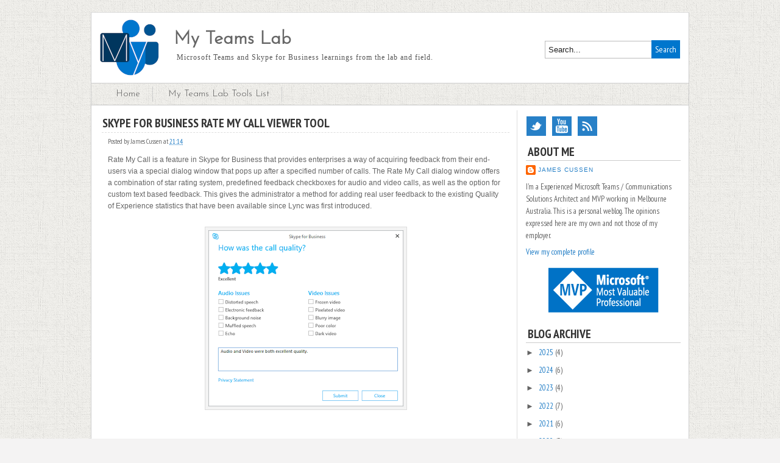

--- FILE ---
content_type: text/html; charset=UTF-8
request_url: https://www.myskypelab.com/2017/01/skype-for-business-rate-my-call-viewer.html?_conv_v=vi:1*sc:1*cs:1684182337*fs:1684182337*pv:1*seg:%7B10031564.1%7D*exp:%7B100334952.%7Bv.1003143354-g.%7B%7D%7D%7D&_conv_s=si:1*sh:1684182336715-0.8672266867643372*pv:1
body_size: 29201
content:
<!DOCTYPE html>
<html dir='ltr' xmlns='http://www.w3.org/1999/xhtml' xmlns:b='http://www.google.com/2005/gml/b' xmlns:data='http://www.google.com/2005/gml/data' xmlns:expr='http://www.google.com/2005/gml/expr'>
<head>
<link href='https://www.blogger.com/static/v1/widgets/2944754296-widget_css_bundle.css' rel='stylesheet' type='text/css'/>
<script type='text/javascript'>
window.location = "https://www.myteamslab.com" + window.location.pathname;
</script>
<link href='https://fonts.googleapis.com/css?family=Josefin+Sans:300' rel='stylesheet'/>
<link href='https://fonts.googleapis.com/css?family=Comfortaa' rel='stylesheet'/>
<!-- Include Font Awesome v4.1.0 -->
<link href="//cdnjs.cloudflare.com/ajax/libs/font-awesome/4.1.0/css/font-awesome.min.css" rel="stylesheet">
<!-- This is the social-buttons.css file -->
<link href='https://googledrive.com/host/0B0vzhpv1IBQveTFKekp0a0ticlk' rel='stylesheet'/>
<meta content='text/html; charset=UTF-8' http-equiv='Content-Type'/>
<meta content='blogger' name='generator'/>
<link href='https://www.myskypelab.com/favicon.ico' rel='icon' type='image/x-icon'/>
<link href='https://www.myskypelab.com/2017/01/skype-for-business-rate-my-call-viewer.html' rel='canonical'/>
<link rel="alternate" type="application/atom+xml" title="My Teams Lab - Atom" href="https://www.myskypelab.com/feeds/posts/default" />
<link rel="alternate" type="application/rss+xml" title="My Teams Lab - RSS" href="https://www.myskypelab.com/feeds/posts/default?alt=rss" />
<link rel="service.post" type="application/atom+xml" title="My Teams Lab - Atom" href="https://www.blogger.com/feeds/1997120332341004044/posts/default" />

<link rel="alternate" type="application/atom+xml" title="My Teams Lab - Atom" href="https://www.myskypelab.com/feeds/3954685723987121386/comments/default" />
<!--Can't find substitution for tag [blog.ieCssRetrofitLinks]-->
<link href='https://blogger.googleusercontent.com/img/b/R29vZ2xl/AVvXsEgkHvJy9yprrZ8CIT4YDljTdi7T-WxTD7hdCP2G6OQT1824FY9PQHMGISrPCV6KWUs_3oO0G_ts7EeFdTHKbBsefLC6sXldHqaz5WLaEPJWSM3eYZIgUDwilzBGYcE__vb5y47LHApToCi2/s320/RateMyCall-Dialog.png' rel='image_src'/>
<meta content='https://www.myskypelab.com/2017/01/skype-for-business-rate-my-call-viewer.html' property='og:url'/>
<meta content='Skype for Business Rate My Call Viewer Tool' property='og:title'/>
<meta content='Rate My Call is a feature in Skype for Business that provides enterprises a way of acquiring feedback from their end-users via a special dia...' property='og:description'/>
<meta content='https://blogger.googleusercontent.com/img/b/R29vZ2xl/AVvXsEgkHvJy9yprrZ8CIT4YDljTdi7T-WxTD7hdCP2G6OQT1824FY9PQHMGISrPCV6KWUs_3oO0G_ts7EeFdTHKbBsefLC6sXldHqaz5WLaEPJWSM3eYZIgUDwilzBGYcE__vb5y47LHApToCi2/w1200-h630-p-k-no-nu/RateMyCall-Dialog.png' property='og:image'/>
<title>
Skype for Business Rate My Call Viewer Tool | My Teams Lab
</title>
<meta content='index, follow' name='robots'/>
<link href="//fonts.googleapis.com/css?family=PT+Sans+Narrow:400,700" rel="stylesheet" type="text/css">
<style id='page-skin-1' type='text/css'><!--
/*
-----------------------------------------------
Blogger Template Style
Name:     Alfa
Theme by: http://opregadorfiel.com.br/
And: http://www.dicasblogger.org/
----------------------------------------------- */
/* Variable definitions
====================
<Variable name="bgcolor" description="Page Background Color"
type="color" default="#fff">
<Variable name="textcolor" description="Text Color"
type="color" default="#333">
<Variable name="linkcolor" description="Link Color"
type="color" default="#58a">
<Variable name="pagetitlecolor" description="Blog Title Color"
type="color" default="#666">
<Variable name="descriptioncolor" description="Blog Description Color"
type="color" default="#999">
<Variable name="titlecolor" description="Post Title Color"
type="color" default="#c60">
<Variable name="bordercolor" description="Border Color"
type="color" default="#ccc">
<Variable name="sidebarcolor" description="Sidebar Title Color"
type="color" default="#999">
<Variable name="sidebartextcolor" description="Sidebar Text Color"
type="color" default="#666">
<Variable name="visitedlinkcolor" description="Visited Link Color"
type="color" default="#999">
<Variable name="bodyfont" description="Text Font"
type="font" default="normal normal 100% Georgia, Serif">
<Variable name="headerfont" description="Sidebar Title Font"
type="font"
default="normal normal 78% 'Trebuchet MS',Trebuchet,Arial,Verdana,Sans-serif">
<Variable name="pagetitlefont" description="Blog Title Font"
type="font"
default="normal normal 200% Georgia, Serif">
<Variable name="descriptionfont" description="Blog Description Font"
type="font"
default="normal normal 78% 'Trebuchet MS', Trebuchet, Arial, Verdana, Sans-serif">
<Variable name="postfooterfont" description="Post Footer Font"
type="font"
default="normal normal 78% 'Trebuchet MS', Trebuchet, Arial, Verdana, Sans-serif">
<Variable name="startSide" description="Side where text starts in blog language"
type="automatic" default="left">
<Variable name="endSide" description="Side where text ends in blog language"
type="automatic" default="right">
*/
/* Use this with templates/template-twocol.html */
.feed-links {display: none;}
#navbar {height:0px;visibility:hidden;display:none}
body {margin: 0;padding: 0;color: #666;text-align:center;font-family: Verdana, Arial, Helvetica, sans-serif;font-size: 100.1%;
background: #f4f3f3 url("https://blogger.googleusercontent.com/img/b/R29vZ2xl/AVvXsEjifgX0bBQ7nW3VHb7OBgm2L6GbeVRzpZ1jsTBm7Z32_xuaMJwOb7YsJyPwxFkdSntK9-nxBbrtaGScSIt7Ds-x_USujgyGJpElzYrJLsDQQQW_UMPFAqiLb2HtvLq8-kR_jgkIO4Zbgqg/s0/fundo%25252B-%25252Balfa.png")}
p, h1, h2, h3, h4, h5, h6{margin: 5px 0;padding: 0;}
h2, h3, h4, h5, h6 {text-transform:uppercase;font-weight:800;font-family: PT Sans Narrow, tahoma, arial, helvetica, sans-serif;}
a{color:#2780c7;font-weight:100;text-decoration:none;}
a:hover{color: #264778;text-decoration:underline;}
a img {border-width:0;}
/* Header
----------------------------------------------- */
#header-wrapper {height:160px;padding: 0px;margin: 0;font-family: 'Josefin Sans', sans-serif;}
#header-inner { background-position: center; margin-left: auto; margin-right: auto;}
#header { height:90px;margin:  0;padding: 25px 0 0 20px;overflow:hidden;}
#header h1 {font-weight:800;color: #666;text-decoration: none;font-size: 30px;line-height:28px;padding:0;}
#header a { color:#666;font-weight:800; text-decoration:none; }
#header a:hover {color:#2780c7; text-decoration:none; }
#header .description {margin: 0;padding: 0px 0 5px 5px;font-weight:100;font-family: verdana; sans-serif;color: #555;font-size: 100%;
letter-spacing: 1px; }
#header img { margin-left: auto;margin-right: auto;}
form#searchform2{display: block;float:right;margin: 45px 14px 0px 5px;}
input.searchinput{padding: 6px 5px; margin: 0 -6px 5px 0;background:#fff;width: 165px;border: 1px solid #bbb;color:#222;}
input.searchsubmit{border: 1px solid #0076cd; color: #fff;cursor: pointer; font-family: 'Play', arial, serif !important; font-size: 13px;font-weight: normal;        padding: 6px; text-decoration: none;}
#subscribe{float:right;}
#subscribe p{margin: 9px 0;}
#subscribe a, #subscribe a:hover{color: #555;}
/* Tabs
----------------------------------------------- */
#subheader{border-bottom: 1px solid #ccc;border-top: 1px solid #ccc;}
#tabs {font-size:15px;line-height:25px;background: #f4f3f3 url(https://blogger.googleusercontent.com/img/b/R29vZ2xl/AVvXsEgcrP5yPP5Bn5kr8U5jxckCNzh3S7cuHELexeVZpuDGoJ6GWNDwzGlXW76ra_nzvfNTWxWf0g67AQryzlZTKI0Gwz0LUpvYRN15GauXjwiCQcODPkgEQy3NLW-eiNwpnM-TjU-MgayeC0Q/s0/f2f1ed.png)}
#tabs ul {margin: 0;padding: 5px 20px 5px 20px;list-style: none;}
#tabs li {display:inline;margin:0;padding: 5px 20px 5px 20px;border-right: 1px solid #ccc;}
#tabs a {margin:0;padding:0;text-decoration:none;color: #555;}
#tabs a:hover {font-size:16px;color:#3D72C0;font-weight:800;}
#tabs ul li.current_page_item a{color: white;text-decoration:none;}
/* Outer-Wrapper
----------------------------------------------- */
#outer-wrapper {width: 980px;margin: 20px auto;padding: 0px;text-align:left;font-size: 78%;line-height:20px;background: #fff;        border: solid 1px #ccc;border-top-color: #ddd; border-bottom-color: #999;overflow:hidden; }
#main-wrapper {border-right:1px solid #ddd;width: 700px; float:left;margin: 0;padding: 0px 0 8px 0;overflow:hidden;word-wrap: break-word; }
#sidebar-wrapper { width: 270px;padding: 0 5px 10px 0; float: right; word-wrap: break-word; overflow: hidden; }
/* Headings
----------------------------------------------- */
h2 {font-size:120%;padding:4px 0 0px 3px;margin: 0 0 2px 0;color: #333;font-weight: 800;border-bottom: 1px solid #ccc;}
/* Posts
----------------------------------------------- */
h2.date-header { margin:0;padding:0;display:none; }
.post {margin: 0px 0px 14px 5px;padding: 2px 7px;background: #fff;overflow:hidden; }
.post h3 {color: #333;font-size: 140%;font-weight:800;padding: 6px 0 5px 1px;margin: 3px 5px 3px 5px;border-bottom: 1px dashed #ddd;}
.post h3 a, .post h3 a:visited, .post h3 strong {color: #333;text-decoration:none;font-weight:800;}
.post h3 strong, .post h3 a:hover {text-decoration:none;color: #2780c7;}
.post-body { margin:0 0 .75em;  line-height:1.6em;padding:0 15px;}
.post-body blockquote { line-height:1.3em; }
.post-footer {font-size:90%;padding: 1px 8px 1px 5px;margin: 0 5px;font-family: PT Sans Narrow;border-bottom: 1px solid #ddd;}
.comment-link {font-family: PT Sans Narrow; margin-left:.6em;}
.post img, table.tr-caption-container { border: 1px solid #ddd; text-align: center; background-color: #f3f3f3; padding: 5px; margin: 5px 5px; }
.tr-caption-container img {border: none; padding: 0;}
.post blockquote {border-left: 4px solid #2780c7;padding: 10px 25px 5px 25px;margin: 3px 10px;
background: #f4f3f3 url(https://blogger.googleusercontent.com/img/b/R29vZ2xl/AVvXsEgcrP5yPP5Bn5kr8U5jxckCNzh3S7cuHELexeVZpuDGoJ6GWNDwzGlXW76ra_nzvfNTWxWf0g67AQryzlZTKI0Gwz0LUpvYRN15GauXjwiCQcODPkgEQy3NLW-eiNwpnM-TjU-MgayeC0Q/s0/f2f1ed.png);}
.post blockquote p { margin:.5em 0;}
.authordata{font-family: PT Sans Narrow;float:left;font-size:90%;padding: 1px 0px;margin: 0;}
.authordata p{line-height: 14px;padding: 0;margin: 0 0 2px 0;}
.commentsdata{float:right;font-family: PT Sans Narrow;font-size:90%;padding: 0 4px 0 0;}
.commentsdata img{padding: 0;border:none;}
#showlink {font-family: 'PT Sans Narrow', arial, serif !important; font-size: 16px; font-weight: bold; float: right ; margin-right: 0px;margin-top: 2px;}
#showlink a:hover {color: #333; text-decoration: none;}
/* Comments
----------------------------------------------- */
/*Blogger Threaded Comments Styles From http://www.dicasblogger.org*/
.comments .comment .comment-actions a {background:#1F9EE5;border:1px solid #1F9EE5;cursor:pointer;color:#ffffff;padding:3px 3px; margin-right:10px;font:10px sans-serif;}
.comments .comment .comment-actions a:hover {text-decoration: none; background:#222; border:1px solid #444;}
#comments{overflow:hidden}
#comments h4{display:inline;padding:10px;line-height:40px}
#comments h4,.comments .comment-header,.comments .comment-thread.inline-thread .comment{position:relative}
#comments h4,.comments .continue a{background:#2780c7;}
#comments h4,.comments .user a,.comments .continue a{font-size:14px}
#comments h4,.comments .continue a{font-weight:normal;color:#fff}
#comments h4:after{content:"";position:absolute;bottom:-10px;left:10px;border-top:10px solid #2780c7;border-right:20px solid transparent;width:0;height:0;line-height:0}
#comments .avatar-image-container img{border:0}
.comment-thread{color:#111}
.comment-thread a{color:#777}
.comment-thread ol{margin:0 0 20px}
.comment-thread .comment-content a,.comments .user a,.comments .comment-thread.inline-thread .user a{color:#2780c7;}
.comments .avatar-image-container,.comments .avatar-image-container img{width:48px;max-width:48px;height:48px;max-height:48px}
.comments .comment-block,.comments .comments-content .comment-replies,.comments .comment-replybox-single{margin-left:60px}
.comments .comment-block,.comments .comment-thread.inline-thread .comment{border:1px solid #ddd;background:#f9f9f9;padding:10px}
.comments .comments-content .comment{margin:15px 0 0;padding:0;width:100%;line-height:1em}
.comments .comments-content .icon.blog-author{position:absolute;top:-12px;right:-12px;margin:0;background-image: url(https://blogger.googleusercontent.com/img/b/R29vZ2xl/AVvXsEjkTaz82_QRchhtJC7hPaagdGhpjEXh8Lt7ZMs9-6ZC6w5j7u6jod8oR5SZ4H9qnSL3pqJJSgU-ZCgVKhcqFEAOqqxCAPXAD5raK_gXMsNs6SdmI8h5fVtudiHAK04jr2P9KUirotoy31c/s0/author.png);width:36px;height:36px}
.comments .comments-content .inline-thread{padding:0 0 0 20px}
.comments .comments-content .comment-replies{margin-top:0}
.comments .comment-content{padding:5px 0;line-height:1.4em}
.comments .comment-thread.inline-thread{border-left:0px solid #ddd;background:transparent}
.comments .comment-thread.inline-thread .comment{width:auto}
.comments .comment-thread.inline-thread .comment:after{content:"";position:absolute;top:10px;left:-20px;border-top:0px solid #ddd;width:10px;height:0px}
.comments .comment-thread.inline-thread .comment .comment-block{border:0;background:transparent;padding:0}
.comments .comment-thread.inline-thread .comment-block{margin-left:48px}
.comments .comment-thread.inline-thread .user a{font-size:13px}
.comments .comment-thread.inline-thread .avatar-image-container,.comments .comment-thread.inline-thread .avatar-image-container img{width:36px;max-width:36px;height:36px;max-height:36px}
.comments .continue{border-top:0;width:100%}
.comments .continue a{padding:10px 0;text-align:center}
.comment .continue{display:none}
#comment-editor{width:103%!important}
.comment-form{width:100%;max-width:100%}
/*Blogger Threaded Comments Styles From http://www.dicasblogger.org*/
/* Blog-Pager
----------------------------------------------- */
#blog-pager-newer-link { float: left; }
#blog-pager-older-link { float: right; }
#blog-pager { font-family: 'PT Sans Narrow', arial, serif !important; font-size: 14px; font-weight: 800; text-align: center; }
.feed-links { clear: both; line-height: 2.5em;}
/* Sidebar Content
----------------------------------------------- */
.sidebar {font-family: PT Sans Narrow; margin: 0 0 5px 0;padding: 2px 8px;font-size:105%;background: #fff; }
.sidebar a{font-weight: 100;}
.sidebar a:hover{text-decoration:none;}
.sidebar ul { list-style:none; margin:0 0 0; padding:0 0 0;}
.sidebar li {padding: 3px 0 3px 20px;margin:1px 0 0 0;display:block;background: #fff url("https://blogger.googleusercontent.com/img/b/R29vZ2xl/AVvXsEg_Xfpw9V9uLDBuE2g5MIGzvR7EOpJr3dh0qoOLjwRbPIwEOFxU2nDTNATEDvduf0vTfMk1fL_G8p1cC75a5o8CtbErZsq-CbIKm2l1r61VbefNY_CV_Dfsb0FRK-yQzHEtmu1sPe5MS50/s0/bullet.gif") no-repeat 4px 8px;
border-bottom: 1px solid #eee;}
.sidebar .widget {margin:0 0 15px;}
.main .widget {margin:0;padding:0; }
.main .Blog {border-bottom-width: 0;}
/* Profile
----------------------------------------------- */
.profile-img { float: left; margin-top: 0; margin-right: 5px; margin-bottom: 5px; margin-left: 0; padding: 4px;border: 1px solid #cccccc;}
.profile-data { margin:0; text-transform:uppercase; letter-spacing:.1em; font: normal normal 78% 'Trebuchet MS', Trebuchet, Arial, Verdana, Sans-serif; color: #999999; font-weight: bold; line-height: 1.6em;}
.profile-datablock {margin:.5em 0 .5em;}
.profile-textblock {margin: 0.5em 0; line-height: 1.6em;}
.profile-link {text-transform: Normal; letter-spacing: 0em;}
/* Footer
----------------------------------------------- */
.creditlink {width: 980px;margin:0 auto; padding:12px 10px;text-align:center; clear:both; color: #ccc; font-family: PT Sans Narrow;  font-size: 14px; background: url("https://blogger.googleusercontent.com/img/b/R29vZ2xl/AVvXsEgPzDmzsk3drgBVL2CYUiBtMvo0zre_ji-wPFkObm7a_2k3hhVpFgfzKdP76dgSUSpJNJaE_kZIX2OIk9Lk1b3sHHIJ3kS_OGU11q1dvCFQWZvhyliGJQKWa9efZfs_PYMYk8WCqlEoPr8/s0/footer.jpg") repeat-x bottom; }
.creditlink a {color: #fff;}
.creditlink a:hover {color: #2780c7;}
/* Buttons
------------------------------------------------------------ */
input[type="button"],input[type="submit"] {background: rgb(0, 118, 205); border: 1px solid #0076cd;color: #fff;cursor: pointer; font-family: PT Sans Narrow !important;font-size: 14px; font-weight: normal;padding: 5px; text-decoration: none;}
input:hover[type="button"],input:hover[type="submit"] {background: rgb(0, 118, 205);border: 1px solid #0076cd;color: #fff; text-decoration: none;}
/* News and Update Widget
------------------------------------------------------------ */
.news {background: url("https://blogger.googleusercontent.com/img/b/R29vZ2xl/AVvXsEiXF5Hem4ymZjE9MDAb2GDJbeQx7wh1QfMxEl5c9m517ZmOIFKpzPUWFkI9TgT8bSquNgN9NniPPDkSYfKRm86F8rOGI0ce2yJE0gCcDwK-m1dys8IQoLcDy6FqhKPrjfIRE9sjEHAzOME/s0/rss.png") no-repeat top right;}
.news #subbox { font-family: PT Sans Narrow; font-size: 14px; margin: 10px -6px 0 0;padding: 4px;width: 190px;}
.simple-social-icons { overflow: hidden; } .simple-social-icons .alignleft, .simple-social-icons .alignright { margin: 10px; padding: 0; } .simple-social-icons ul li { background: none !important; border: none !important; float: left; list-style-type: none !important; margin: 0 5px 10px !important; padding: 0 !important; } .simple-social-icons ul li a, .simple-social-icons ul li a:hover { background: #2780c7 url("https://blogger.googleusercontent.com/img/b/R29vZ2xl/AVvXsEhMVsYoAdr4ZVH6zv83eXSZJ2Nvt8cPak3ETfeGN3H0nTTxgbOo2tsT5e-7fSP2wQs8ayc7X_Xk12U98fucAmcC9uj_CL17wXBKVhKMkSSkSYRzGWOs1HY_vDFhZMF-O_pZCwTj_p6YsAQ/s0/sprite_32x32.png") no-repeat; -moz-border-radius: 0px -webkit-border-radius: 0px; border-radius: 0px; display: block; height: 32px; overflow: hidden; text-indent: -999px; width: 32px; }  .simple-social-icons ul li a:hover { background-color: #222; }.simple-social-icons ul li.social-facebook a, .simple-social-icons ul li.social-facebook a:hover { background-position: -64px 0; }.simple-social-icons ul li.social-gplus a, .simple-social-icons ul li.social-gplus a:hover { background-position: -96px 0; }.simple-social-icons ul li.social-linkedin a, .simple-social-icons ul li.social-linkedin a:hover { background-position: -128px 0; }.simple-social-icons ul li.social-pinterest a, .simple-social-icons ul li.social-pinterest a:hover { background-position: -160px 0; }.simple-social-icons ul li.social-rss a, .simple-social-icons ul li.social-rss a:hover { background-position: -192px 0; }.simple-social-icons ul li.social-twitter a, .simple-social-icons ul li.social-twitter a:hover { background-position: -256px 0; }.simple-social-icons ul li.social-youtube a, .simple-social-icons ul li.social-youtube a:hover { background-position: -288px 0; }
.box_newsletter {width:647px;font-size:18px !important;background:#F7F7F7 url("https://blogger.googleusercontent.com/img/b/R29vZ2xl/AVvXsEgllAc9C6uSvZkaEkaw86OJX5wAvffC4srq4JiQcsa5EJWyv6VGh5EnT6P6rcClrQJTKJvUhZc90cZ68sAJV4E1CGqLuzJXvY1bRbsYEZZbTzkZnbCDLQPHIz-3n8FkXtmdMdRUlxksuks/s0/newsletter.png") no-repeat;border:1px solid #e2e2e2 !important;clear:both;
margin:10px auto !important;padding:50px 10px 15px;}
.box_newsletter h3 {color:#444;font-size:0.915em !important;font-weight:inherit;}
.box_newsletter h3 {font-size:16px !important;font-weight:700;margin:12px 0;}
.box_newsletter li {list-style:none;margin:1em 0 0 !important;}
.box_newsletter a {color:#A80000;margin:0 !important;}
.box_newsletter strong {font-size:16px !important;color:#2780c7;}
.box_newsletter input {font-size:14px;color:#333;height:18px;margin-top:10px;width:490px;padding:5px;margin: 10px -6px 0 0;}
.box_2 {width:550px;background:#F9F4F5;border:1px solid #e2e2e2;}
.comentarios-form .botao,.box_newsletter .botao,.botao {background: url("https://blogger.googleusercontent.com/img/b/R29vZ2xl/AVvXsEgtC1C5lSHWeIqJT8DpD1a6cWvBFeHEb3RfXpmxNUpzOwaUwXvjvpb6dqiwqWbKuIOd7Vrt9WjCToO1kJPZnBiOPlgeB3fNqRIChHr9v-ubRxRv1j66b9y9JaoRgGZRmIETaUjF-DGJ4Tc/s0/button.png") 0 0;border: 1px solid #2780c7;color: #fff;cursor: pointer; font-family: PT Sans Narrow !important;font-size: 14px; font-weight: 800;padding: 5px; text-decoration: none;width:140px;height:32px;}
.box_newsletter .botao:hover,.botao:hover {background-position:0 -31px;text-decoration:none;}

--></style>
<style>
#main-wrapper {width: 679px; float:left;margin: 0px 0px 14px 5px;padding: 2px 7px;background: #fff;overflow:hidden;word-wrap: break-word; }
.post {margin: 0px;padding: 0;background: #fff;border: none;}
</style>
<!-- JavaScript Resumo do Post -->
<script type='text/javascript'>
var thumbnail_mode = "float" ;
summary_noimg = 600;
summary_img = 560;
img_thumb_height = 180;
img_thumb_width = 180;
</script>
<script type='text/javascript'>
//<![CDATA[
function removeHtmlTag(strx,chop){
if(strx.indexOf("<")!=-1)
{var s = strx.split("<");
for(var i=0;i<s.length;i++){
if(s[i].indexOf(">")!=-1){
s[i] = s[i].substring(s[i].indexOf(">")+1,s[i].length);} }
strx =  s.join(""); }
chop = (chop < strx.length-1) ? chop : strx.length-2;
while(strx.charAt(chop-1)!=' ' && strx.indexOf(' ',chop)!=-1) chop++;
strx = strx.substring(0,chop-1);
return strx+'...'; }
function createSummaryAndThumb(pID){
var div = document.getElementById(pID);
var imgtag = "";
var img = div.getElementsByTagName("img");
var summ = summary_noimg;
if(img.length>=1) {
if(thumbnail_mode == "float") {
imgtag = '<span style="float:left; padding:0px 5px 5px 0px;"><img src="'+(img[0].src).replace(/\/s((200)|(320)|(400)|(640)|(1600))\//g,"/s180-c/")+'" width="'+img_thumb_width+'px" height="'+img_thumb_height+'px"/></span>';
summ = summary_img;
} else {
imgtag = '<div style="padding:5px" align="center"><img style="max-width:'+img_thumb_width+'px; max-height:'+img_thumb_height+'px;" src="'+img[0].src+'" /></div>';
summ = summary_img;
}}var summary = imgtag + '<div>' + removeHtmlTag(div.innerHTML,summ) + '</div>';
div.innerHTML = summary;}
//]]>
</script>
<!-- JavaScript Resumo do Post - Fim-->
<link href='https://www.blogger.com/dyn-css/authorization.css?targetBlogID=1997120332341004044&amp;zx=a068075d-25db-4f5b-a976-b43a2f950155' media='none' onload='if(media!=&#39;all&#39;)media=&#39;all&#39;' rel='stylesheet'/><noscript><link href='https://www.blogger.com/dyn-css/authorization.css?targetBlogID=1997120332341004044&amp;zx=a068075d-25db-4f5b-a976-b43a2f950155' rel='stylesheet'/></noscript>
<meta name='google-adsense-platform-account' content='ca-host-pub-1556223355139109'/>
<meta name='google-adsense-platform-domain' content='blogspot.com'/>

</head>
<body>
<div id='outer-wrapper'><div id='wrap2'>
<!-- skip links for text browsers -->
<span id='skiplinks' style='display:none;'>
<a href='#main'>skip to main </a> |
      <a href='#sidebar'>skip to sidebar</a>
</span>
<div id='header-wrapper'>
<img ALIGN='Left' border='0' src='https://blogger.googleusercontent.com/img/b/R29vZ2xl/AVvXsEioycmyjNCGDVpujDNurdHMowHw6n-OBemzlDaAxa7ZOTkyJKqi6tutectSq3fpxvc88r_OWCYNhrwHuk1ld43Ro63T6rc2rRl3s7YThWZsD_BJhRaRtVKQ4ZhHTWewyfPVun-0rDZacrEW/'/>
<form action='https://www.myskypelab.com/search/' id='searchform2' method='get'>
<input class='searchinput' id='s' name='q' onblur='if (this.value == "") {this.value = "Search...";}' onfocus='if (this.value == "Search...") {this.value = ""}' size='24' type='text' value='Search...'/>
<input class='searchsubmit' onmouseout='this.style.background=&#39;#4486D0&#39;' onmouseover='this.style.background=&#39;#2e6eb8&#39;' type='submit' value='Search'/>
</form>
<div class='header section' id='header'><div class='widget Header' data-version='1' id='Header1'>
<div id='header-inner'>
<div class='titlewrapper'>
<h1 class='title'>
<a href='https://www.myskypelab.com/'>
My Teams Lab
</a>
</h1>
</div>
<div class='descriptionwrapper'>
<p class='description'><span>Microsoft Teams and Skype for Business learnings from the lab and field.</span></p>
</div>
</div>
</div></div>
<!-- Pages-based menu added by BTemplates.com -->
<div id='subheader'><div id='tabs'>
<!-- Pages -->
<div class='section' id='pagesmenuwidget'><div class='widget PageList' data-version='1' id='PageList9'>
<div>
<ul>
<li><a href='https://www.myskypelab.com/'>Home</a></li>
<li><a href='https://www.myskypelab.com/p/my-skype-lab-tools-list.html'>My Teams Lab Tools List</a></li>
</ul>
<div class='clear'></div>
</div>
</div></div>
<!-- /Pages -->
</div></div>
</div>
<div id='content-wrapper'>
<div id='crosscol-wrapper' style='text-align:center'>
</div>
<div id='main-wrapper'>
<div class='main section' id='main'><div class='widget Blog' data-version='1' id='Blog1'>
<div class='blog-posts hfeed'>
<!--Can't find substitution for tag [defaultAdStart]-->

        <div class="date-outer">
      
<h2 class='date-header'><span>Tuesday, January 17, 2017</span></h2>

        <div class="date-posts">
      
<div class='post-outer'>
<div class='post hentry'>
<a name='3954685723987121386'></a>
<h3 class='post-title entry-title'>
Skype for Business Rate My Call Viewer Tool
</h3>
<div class='post-header'>
<div class='post-header-line-1' style='padding:0 15px;margin-bottom:10px;'>
<div class='authordata'><span class='post-author vcard'>
By
<span class='fn'>myteamslab</span>
</span>
<span class='post-timestamp'>
at
<a class='timestamp-link' href='https://www.myskypelab.com/2017/01/skype-for-business-rate-my-call-viewer.html' rel='bookmark' title='permanent link'><abbr class='published' title='2017-01-17T02:14:00-08:00'>January 17, 2017</abbr></a>
</span>
</div>
<div class='commentsdata'><span class='post-comment-link'>
</span>
</div>
<div style='clear: both;'></div>
</div>
</div>
<div class='post-body entry-content'>
<div class="separator" style="clear: both; text-align: center;"></div><div class="separator" style="clear: both; text-align: left;">Rate My Call is a feature in Skype for Business that provides enterprises a way of acquiring feedback from their end-users via a special dialog window that pops up after a specified number of calls. The Rate My Call dialog window offers a combination of star rating system, predefined feedback checkboxes for audio and video calls, as well as the option for custom text based feedback. This gives the administrator a method for adding real user feedback to the existing Quality of Experience statistics that have been available since Lync was first introduced.</div><div class="MsoNormal"><o:p></o:p></div><div class="MsoNormal"><br /></div><div class="separator" style="clear: both; text-align: center;"><a href="https://blogger.googleusercontent.com/img/b/R29vZ2xl/AVvXsEgkHvJy9yprrZ8CIT4YDljTdi7T-WxTD7hdCP2G6OQT1824FY9PQHMGISrPCV6KWUs_3oO0G_ts7EeFdTHKbBsefLC6sXldHqaz5WLaEPJWSM3eYZIgUDwilzBGYcE__vb5y47LHApToCi2/s1600/RateMyCall-Dialog.png" imageanchor="1" style="margin-left: 1em; margin-right: 1em;"><img border="0" height="289" src="https://blogger.googleusercontent.com/img/b/R29vZ2xl/AVvXsEgkHvJy9yprrZ8CIT4YDljTdi7T-WxTD7hdCP2G6OQT1824FY9PQHMGISrPCV6KWUs_3oO0G_ts7EeFdTHKbBsefLC6sXldHqaz5WLaEPJWSM3eYZIgUDwilzBGYcE__vb5y47LHApToCi2/s320/RateMyCall-Dialog.png" width="320" /></a></div><div class="MsoNormal"><br /></div><div class="MsoNormal"><br /></div><h2>Rate My Call Prerequisites<o:p></o:p></h2><div class="MsoNormal"><br />In order to use the Rate My Call feature you will need the following pre-requisites:</div><div class="MsoNormal"><o:p></o:p></div><div style="line-height: 13.5pt; margin-bottom: .0001pt; margin: 0in;"></div><ul><li>You must have Skype for Business Server installed;</li><li>Users need to have a client version 15.0.4711.1002 or later&nbsp;and using the Skype for Business UI;</li><li>The&nbsp;RateMyCallDisplayPercentage in Client Policy must be set to a value larger than 0;</li><li>Users must be homed on a Skype for Business Server front end pool; and</li><li>The Skype for Business environment must have a monitoring database deployed.</li></ul><br /><h2>Rate My Call Settings<o:p></o:p></h2><div class="MsoNormal"><br /></div><div class="MsoNormal">The Rate My Call feature has two settings within Client Policy: Display Percentage and Allow Custom User Feedback. The Display Percentage is the percentage of calls that the user will be asked to provide feedback on. The percentage number is very important because if you set this value too high it can result in user survey fatigue whereby users stop providing relevant feedback due to being asked too often. The Allow Custom feedback setting is used to give users the ability to offer specific text based feedback in addition to their star rating and standard checkbox responses. The custom feedback can be great for drilling deeper into what the actual issue may be that the user is experiencing, rather than trying to interpret checkboxes responses that may not exactly match the user's experience.<o:p></o:p></div><div class="MsoNormal"><br /></div><div class="MsoNormal">There is no action required to enable the base feature, however custom feedback will need to be enabled separately if it is desired. The Rate My Call feature is automatically enabled in the Client Policy with the following defaults:<o:p></o:p></div><div class="MsoNormal"></div><ul><li>Rate My Call Display Percentage &#8211; 10%</li><li>Rate My Call Allow Custom User Feedback &#8211; disabled</li></ul>If you have deployed Skype for Business and not changed the defaults, you may already have some data saved within the Monitoring database that you can start analysing. <br /><br />The following Windows PowerShell cmdlet is an example of enabling custom end user feedback and changing the interval from 10% to 80%.<br /><div class="MsoNormal"><br /></div><div class="MsoNormal"><b>Configuring Rate My Call:<o:p></o:p></b></div><div style="border: solid windowtext 1.0pt; mso-border-alt: solid windowtext .5pt; mso-element: para-border-div; padding: 1.0pt 4.0pt 1.0pt 4.0pt;"><div class="MsoNormal" style="border: none; mso-border-alt: solid windowtext .5pt; mso-padding-alt: 1.0pt 4.0pt 1.0pt 4.0pt; padding: 0in;"><span style="font-family: &quot;courier new&quot;; mso-ansi-language: EN-US;">Set-CSClientPolicy -Identity &lt;PolicyIdentity&gt; -RateMyCallDisplayPercentage 80 - RateMyCallAllowCustomUserFeedback $true<o:p></o:p></span></div></div><div class="MsoNormal"><br /></div><div class="MsoNormal">The feature can be completely turned off by setting the RateMyCallDisplayPercentage to 0%.<o:p></o:p><br /><br /></div><div class="MsoNormal"><br /></div><h2>Accessing Rate My Call Data<o:p></o:p></h2><div class="MsoNormal"><br /></div><div class="MsoNormal">When the Rate My Call feature was introduced in Skype for Business Server, there was no interface added to the in the Skype for Business Monitoring Reports interface (which is still true to this day). There was, however, access added in the Call Quality Dashboard product which often doesn&#8217;t get deployed due to the overhead of additional SQL server(s) infrustructure. Technet does offer a couple of SQL query examples for getting the basic data out of the system. However, this is not particularly user friendly, so I thought I might make a simple Powershell tool for pulling out data and visualizing it so you can start compiling the user feedback that you may already have stored in your Monitoring database.<br /><br /><o:p></o:p></div><div class="MsoNormal"><br /></div><h2>Rate My Call Viewer Tool<o:p></o:p></h2><div><br /></div><div class="MsoNormal"><div class="separator" style="clear: both; text-align: center;"></div><div class="separator" style="clear: both; text-align: center;"><a href="https://blogger.googleusercontent.com/img/b/R29vZ2xl/AVvXsEiQ1zxvu8s12-rXbUYUQvid7PKnu1YwBbaiKrksDjil0CREh__A6ZxFDfEWKluL96GDlOqt31tJ1CAFsAM3CJ0N_DizDJrq1i3zua21FxfuPLmeVZXN6BbhUzstu4udrn2EDd3VYd_aQP9c/s1600/RateMyCallViewer1.01.png" imageanchor="1" style="margin-left: 1em; margin-right: 1em;"><img border="0" height="400" src="https://blogger.googleusercontent.com/img/b/R29vZ2xl/AVvXsEiQ1zxvu8s12-rXbUYUQvid7PKnu1YwBbaiKrksDjil0CREh__A6ZxFDfEWKluL96GDlOqt31tJ1CAFsAM3CJ0N_DizDJrq1i3zua21FxfuPLmeVZXN6BbhUzstu4udrn2EDd3VYd_aQP9c/s640/RateMyCallViewer1.01.png" width="640" /></a></div><div class="separator" style="clear: both; text-align: center;"><br /></div><div class="separator" style="clear: both; text-align: center;"></div><br /></div><b>Features:</b><o:p></o:p><br /><div class="MsoNormal" style="margin-left: .25in;"></div><ul><li>Select your required start and end date, rating filter (above or below the selected rating), SIP URI filter, Reason filter, and Voice and/or Video to be listed up. Note: the filters use regex, so for example you could use it to filter for multiple reasons using the OR Operator like this &#8220;echo|backgroundnoise&#8221;.</li><li>Export all events into CSV format.</li><li>Create graphs (Stars Bar Graph, Stars Pie Graph, Reason Pie Graph, Reason Bar Graph, Type Pie Graph, Stars Stacked Bar Graph, Trend Over Time Line) of your Call Rating data.</li></ul><b><br /></b><b><o:p></o:p>Version 1.01 Update:</b><br /><ul><li>Added the ability to select individual monitoring servers from a drop down box. This was added for large environments that have multiple monitoring databases and only want to retrieve statistics from one at a time. By default, all monitoring database will be queried.</li><li>Added a check for the database version. The tool only works on Skype for Business databases so the check makes sure the database is at least Version 7 (ie. Skype for Business level).</li></ul><b>Version 1.02 Update (20/04/2017)</b><br /><ul><li>Added date/time localisation checkbox. By default the monitoring server records time is in GMT. This update adds a checkbox to localise all the date/time values to be in the timezone of the server you are running it on (instead of GMT). This changes the date pickers as well as the date displayed in the list and graphs.</li><li>Added the ability to zoom in on the Trend Over Time chart. You do this by clicking and dragging the mouse on the area of the graph you want to zoom to, scroll bars will appear so you can scroll the zoomed in view.</li></ul><b>Version 1.03 Update (22/04/2017)</b><br /><ul><li>Fixed an issue with the SQL query used for Video / Audio. The query now gets all records.</li><li>Fixed issue with data grid view scroll bar refresh.</li><li>Fixed a sorting issue with the Stacked Bar and Trend Over Time Graphs that would cause an issue with the output.</li><li>More accurate graphs! When both video and voice are selected the rating data gets listed twice for each call because video calls contain both voice and video ratings. So in previous versions the star ratings were counted as separate calls which artificially inflated the star rating value given. In this version the double counting of this data has been removed from star rating graphs, with the voice and video star rating given by each user being combined.&nbsp;</li></ul><div class="MsoNormal"><b>Version 1.04 (15/5/2017) &#8211; C2R Update<o:p></o:p></b></div><div class="MsoNormal" style="margin-bottom: .0001pt; margin-bottom: 0cm;"></div><ul><li>Now Supports Skype for Business C2R 2016 client Rate My Call issue items. The C2R 2016 client has an entirely new set of rate my call feedback, so the tool has been updated to include these.</li><li>Re-worked the graphs again to handle new data</li><li>Voice and Video calls don't get listed twice in this version (as it did in the previous version), graph processing was updated from previous version to handle this.</li><li>Get Records processing speed was increased by limiting records by date range in SQL query.</li></ul><div class="MsoBodyText"><b>1.05 Update (16/3/2018)</b><o:p></o:p></div><div class="MsoBodyText"></div><ul><li>Total Rows Counter added at the bottom</li><li>"Top 10 One Star Users" graph added. This can be used so you can follow up with these users about their bad experiences.</li><li>"Top 10 Zero Star Users (Lync 2013 Client)" graph added. This can be used to follow up on Lync 2013 client users that are not responding the Rate My Call dialog.</li></ul><o:p></o:p><br /><div class="MsoBodyText"><o:p></o:p></div><o:p></o:p>     <br /><div class="MsoBodyText"><o:p></o:p></div>The C2R release of Skype for Business 2016 client brought a new look to the UI and in the process also introduced new Rate My Call dialog with all new Issues selections. Whilst the Skype for Business on premises server doesn&#8217;t have definitions in the database for these values it does save the new TokenIDs when users rate calls. Which means I was able to add these new values to the Rate My Call Viewer Tool.<br /><div class="MsoNormal"><o:p></o:p></div><div class="MsoNormal"><br /></div><div class="separator" style="clear: both; text-align: center;"></div><div class="separator" style="clear: both; text-align: center;"></div><table align="center" cellpadding="0" cellspacing="0" class="tr-caption-container" style="margin-left: auto; margin-right: auto; text-align: center;"><tbody><tr><td style="text-align: center;"><a href="https://blogger.googleusercontent.com/img/b/R29vZ2xl/AVvXsEhsgqjXgKnn3bXWJcyYaYI3F-nCzMUCOcQGxvtJsU8Fmbm-qvKi8yJ8yaNQmrDRoKfXVAmarNFJ_u94iUcfQHsgOvIefwJCB7Us-IuAkN8zW_4gQB40YnmTT2BC6YuQIHD-o_IYESC7wfWp/s1600/Old+and+New.png" imageanchor="1" style="margin-left: auto; margin-right: auto;"><img border="0" height="324" src="https://blogger.googleusercontent.com/img/b/R29vZ2xl/AVvXsEhsgqjXgKnn3bXWJcyYaYI3F-nCzMUCOcQGxvtJsU8Fmbm-qvKi8yJ8yaNQmrDRoKfXVAmarNFJ_u94iUcfQHsgOvIefwJCB7Us-IuAkN8zW_4gQB40YnmTT2BC6YuQIHD-o_IYESC7wfWp/s640/Old+and+New.png" width="640" /></a></td></tr><tr><td class="tr-caption" style="text-align: center;">Old and New Rate My Call dialogs</td></tr></tbody></table><div class="MsoNormal"><o:p><br /></o:p></div><div class="MsoNormal">I have had to abbreviate these sentences into values that can be easily displayed in the tool. I believe the abbreviated names are fairly self-explanatory, however, here&#8217;s a list of the names I&#8217;ve used:</div><br /><table border="1" cellpadding="0" cellspacing="0" class="MsoTable15Grid4Accent1" style="border-collapse: collapse; border: none; mso-border-alt: solid #9CC2E5 .5pt; mso-border-themecolor: accent1; mso-border-themetint: 153; mso-padding-alt: 0cm 5.4pt 0cm 5.4pt; mso-yfti-tbllook: 1184;"> <tbody><tr>  <td style="background: #5B9BD5; border-right: none; border: solid #5B9BD5 1.0pt; mso-background-themecolor: accent1; mso-border-bottom-alt: solid #5B9BD5 .5pt; mso-border-bottom-themecolor: accent1; mso-border-left-alt: solid #5B9BD5 .5pt; mso-border-left-themecolor: accent1; mso-border-themecolor: accent1; mso-border-top-alt: solid #5B9BD5 .5pt; mso-border-top-themecolor: accent1; padding: 0cm 5.4pt 0cm 5.4pt; width: 52.45pt;" valign="top" width="70"><div class="MsoNormal" style="line-height: normal; margin-bottom: .0001pt; margin-bottom: 0cm; mso-yfti-cnfc: 5;"><b>Type<o:p></o:p></b></div></td>  <td style="background: #5B9BD5; border-bottom: solid #5B9BD5 1.0pt; border-left: none; border-right: none; border-top: solid #5B9BD5 1.0pt; mso-background-themecolor: accent1; mso-border-bottom-alt: solid #5B9BD5 .5pt; mso-border-bottom-themecolor: accent1; mso-border-bottom-themecolor: accent1; mso-border-top-alt: solid #5B9BD5 .5pt; mso-border-top-themecolor: accent1; mso-border-top-themecolor: accent1; padding: 0cm 5.4pt 0cm 5.4pt; width: 155.35pt;" valign="top" width="207"><div class="MsoNormal" style="line-height: normal; margin-bottom: .0001pt; margin-bottom: 0cm; mso-yfti-cnfc: 1;"><b>Issue   Sentence<o:p></o:p></b></div></td>  <td style="background: #5B9BD5; border-bottom: solid #5B9BD5 1.0pt; border-left: none; border-right: none; border-top: solid #5B9BD5 1.0pt; mso-background-themecolor: accent1; mso-border-bottom-alt: solid #5B9BD5 .5pt; mso-border-bottom-themecolor: accent1; mso-border-bottom-themecolor: accent1; mso-border-top-alt: solid #5B9BD5 .5pt; mso-border-top-themecolor: accent1; mso-border-top-themecolor: accent1; padding: 0cm 5.4pt 0cm 5.4pt; width: 132.15pt;" valign="top" width="176"><div class="MsoNormal" style="line-height: normal; margin-bottom: .0001pt; margin-bottom: 0cm; mso-yfti-cnfc: 1;"><b>Abbreviated   Name<o:p></o:p></b></div></td>  <td style="background: #5B9BD5; border-left: none; border: solid #5B9BD5 1.0pt; mso-background-themecolor: accent1; mso-border-bottom-alt: solid #5B9BD5 .5pt; mso-border-bottom-themecolor: accent1; mso-border-right-alt: solid #5B9BD5 .5pt; mso-border-right-themecolor: accent1; mso-border-themecolor: accent1; mso-border-top-alt: solid #5B9BD5 .5pt; mso-border-top-themecolor: accent1; padding: 0cm 5.4pt 0cm 5.4pt; width: 110.85pt;" valign="top" width="148"><div class="MsoNormal" style="line-height: normal; margin-bottom: .0001pt; margin-bottom: 0cm; mso-yfti-cnfc: 1;"><b>Relation   to old values<o:p></o:p></b></div></td> </tr><tr>  <td style="background: #DEEAF6; border-top: none; border: solid #9CC2E5 1.0pt; mso-background-themecolor: accent1; mso-background-themetint: 51; mso-border-alt: solid #9CC2E5 .5pt; mso-border-themecolor: accent1; mso-border-themecolor: accent1; mso-border-themetint: 153; mso-border-themetint: 153; mso-border-top-alt: solid #9CC2E5 .5pt; mso-border-top-themecolor: accent1; mso-border-top-themetint: 153; padding: 0cm 5.4pt 0cm 5.4pt; width: 52.45pt;" valign="top" width="70"><div class="MsoNormal" style="line-height: normal; margin-bottom: .0001pt; margin-bottom: 0cm; mso-yfti-cnfc: 68;"><b>Audio<o:p></o:p></b></div></td>  <td style="background: #DEEAF6; border-bottom: solid #9CC2E5 1.0pt; border-left: none; border-right: solid #9CC2E5 1.0pt; border-top: none; mso-background-themecolor: accent1; mso-background-themetint: 51; mso-border-alt: solid #9CC2E5 .5pt; mso-border-bottom-themecolor: accent1; mso-border-bottom-themetint: 153; mso-border-left-alt: solid #9CC2E5 .5pt; mso-border-left-themecolor: accent1; mso-border-left-themetint: 153; mso-border-right-themecolor: accent1; mso-border-right-themetint: 153; mso-border-themecolor: accent1; mso-border-themetint: 153; mso-border-top-alt: solid #9CC2E5 .5pt; mso-border-top-themecolor: accent1; mso-border-top-themetint: 153; padding: 0cm 5.4pt 0cm 5.4pt; width: 155.35pt;" valign="top" width="207"><div class="MsoNormal" style="line-height: normal; margin-bottom: .0001pt; margin-bottom: 0cm; mso-yfti-cnfc: 64;">I could no hear any sound<o:p></o:p></div></td>  <td style="background: #DEEAF6; border-bottom: solid #9CC2E5 1.0pt; border-left: none; border-right: solid #9CC2E5 1.0pt; border-top: none; mso-background-themecolor: accent1; mso-background-themetint: 51; mso-border-alt: solid #9CC2E5 .5pt; mso-border-bottom-themecolor: accent1; mso-border-bottom-themetint: 153; mso-border-left-alt: solid #9CC2E5 .5pt; mso-border-left-themecolor: accent1; mso-border-left-themetint: 153; mso-border-right-themecolor: accent1; mso-border-right-themetint: 153; mso-border-themecolor: accent1; mso-border-themetint: 153; mso-border-top-alt: solid #9CC2E5 .5pt; mso-border-top-themecolor: accent1; mso-border-top-themetint: 153; padding: 0cm 5.4pt 0cm 5.4pt; width: 132.15pt;" valign="top" width="176"><div class="MsoNormal" style="line-height: normal; margin-bottom: .0001pt; margin-bottom: 0cm; mso-yfti-cnfc: 64;">NoSpeechNearSide<o:p></o:p></div></td>  <td style="background: #DEEAF6; border-bottom: solid #9CC2E5 1.0pt; border-left: none; border-right: solid #9CC2E5 1.0pt; border-top: none; mso-background-themecolor: accent1; mso-background-themetint: 51; mso-border-alt: solid #9CC2E5 .5pt; mso-border-bottom-themecolor: accent1; mso-border-bottom-themetint: 153; mso-border-left-alt: solid #9CC2E5 .5pt; mso-border-left-themecolor: accent1; mso-border-left-themetint: 153; mso-border-right-themecolor: accent1; mso-border-right-themetint: 153; mso-border-themecolor: accent1; mso-border-themetint: 153; mso-border-top-alt: solid #9CC2E5 .5pt; mso-border-top-themecolor: accent1; mso-border-top-themetint: 153; padding: 0cm 5.4pt 0cm 5.4pt; width: 110.85pt;" valign="top" width="148"><div class="MsoNormal" style="line-height: normal; margin-bottom: .0001pt; margin-bottom: 0cm; mso-yfti-cnfc: 64;">New<o:p></o:p></div></td> </tr><tr>  <td style="border-top: none; border: solid #9CC2E5 1.0pt; mso-border-alt: solid #9CC2E5 .5pt; mso-border-themecolor: accent1; mso-border-themecolor: accent1; mso-border-themetint: 153; mso-border-themetint: 153; mso-border-top-alt: solid #9CC2E5 .5pt; mso-border-top-themecolor: accent1; mso-border-top-themetint: 153; padding: 0cm 5.4pt 0cm 5.4pt; width: 52.45pt;" valign="top" width="70"><div class="MsoNormal" style="line-height: normal; margin-bottom: .0001pt; margin-bottom: 0cm; mso-yfti-cnfc: 4;"><b>Audio<o:p></o:p></b></div></td>  <td style="border-bottom: solid #9CC2E5 1.0pt; border-left: none; border-right: solid #9CC2E5 1.0pt; border-top: none; mso-border-alt: solid #9CC2E5 .5pt; mso-border-bottom-themecolor: accent1; mso-border-bottom-themetint: 153; mso-border-left-alt: solid #9CC2E5 .5pt; mso-border-left-themecolor: accent1; mso-border-left-themetint: 153; mso-border-right-themecolor: accent1; mso-border-right-themetint: 153; mso-border-themecolor: accent1; mso-border-themetint: 153; mso-border-top-alt: solid #9CC2E5 .5pt; mso-border-top-themecolor: accent1; mso-border-top-themetint: 153; padding: 0cm 5.4pt 0cm 5.4pt; width: 155.35pt;" valign="top" width="207"><div class="MsoNormal" style="line-height: normal; margin-bottom: .0001pt; margin-bottom: 0cm;">The other side could not hear any sound<o:p></o:p></div></td>  <td style="border-bottom: solid #9CC2E5 1.0pt; border-left: none; border-right: solid #9CC2E5 1.0pt; border-top: none; mso-border-alt: solid #9CC2E5 .5pt; mso-border-bottom-themecolor: accent1; mso-border-bottom-themetint: 153; mso-border-left-alt: solid #9CC2E5 .5pt; mso-border-left-themecolor: accent1; mso-border-left-themetint: 153; mso-border-right-themecolor: accent1; mso-border-right-themetint: 153; mso-border-themecolor: accent1; mso-border-themetint: 153; mso-border-top-alt: solid #9CC2E5 .5pt; mso-border-top-themecolor: accent1; mso-border-top-themetint: 153; padding: 0cm 5.4pt 0cm 5.4pt; width: 132.15pt;" valign="top" width="176"><div class="MsoNormal" style="line-height: normal; margin-bottom: .0001pt; margin-bottom: 0cm;">NoSpeechFarSide<o:p></o:p></div></td>  <td style="border-bottom: solid #9CC2E5 1.0pt; border-left: none; border-right: solid #9CC2E5 1.0pt; border-top: none; mso-border-alt: solid #9CC2E5 .5pt; mso-border-bottom-themecolor: accent1; mso-border-bottom-themetint: 153; mso-border-left-alt: solid #9CC2E5 .5pt; mso-border-left-themecolor: accent1; mso-border-left-themetint: 153; mso-border-right-themecolor: accent1; mso-border-right-themetint: 153; mso-border-themecolor: accent1; mso-border-themetint: 153; mso-border-top-alt: solid #9CC2E5 .5pt; mso-border-top-themecolor: accent1; mso-border-top-themetint: 153; padding: 0cm 5.4pt 0cm 5.4pt; width: 110.85pt;" valign="top" width="148"><div class="MsoNormal" style="line-height: normal; margin-bottom: .0001pt; margin-bottom: 0cm;">New<o:p></o:p></div></td> </tr><tr>  <td style="background: #DEEAF6; border-top: none; border: solid #9CC2E5 1.0pt; mso-background-themecolor: accent1; mso-background-themetint: 51; mso-border-alt: solid #9CC2E5 .5pt; mso-border-themecolor: accent1; mso-border-themecolor: accent1; mso-border-themetint: 153; mso-border-themetint: 153; mso-border-top-alt: solid #9CC2E5 .5pt; mso-border-top-themecolor: accent1; mso-border-top-themetint: 153; padding: 0cm 5.4pt 0cm 5.4pt; width: 52.45pt;" valign="top" width="70"><div class="MsoNormal" style="line-height: normal; margin-bottom: .0001pt; margin-bottom: 0cm; mso-yfti-cnfc: 68;"><b>Audio<o:p></o:p></b></div></td>  <td style="background: #DEEAF6; border-bottom: solid #9CC2E5 1.0pt; border-left: none; border-right: solid #9CC2E5 1.0pt; border-top: none; mso-background-themecolor: accent1; mso-background-themetint: 51; mso-border-alt: solid #9CC2E5 .5pt; mso-border-bottom-themecolor: accent1; mso-border-bottom-themetint: 153; mso-border-left-alt: solid #9CC2E5 .5pt; mso-border-left-themecolor: accent1; mso-border-left-themetint: 153; mso-border-right-themecolor: accent1; mso-border-right-themetint: 153; mso-border-themecolor: accent1; mso-border-themetint: 153; mso-border-top-alt: solid #9CC2E5 .5pt; mso-border-top-themecolor: accent1; mso-border-top-themetint: 153; padding: 0cm 5.4pt 0cm 5.4pt; width: 155.35pt;" valign="top" width="207"><div class="MsoNormal" style="line-height: normal; margin-bottom: .0001pt; margin-bottom: 0cm; mso-yfti-cnfc: 64;">I heard echo in the call<o:p></o:p></div></td>  <td style="background: #DEEAF6; border-bottom: solid #9CC2E5 1.0pt; border-left: none; border-right: solid #9CC2E5 1.0pt; border-top: none; mso-background-themecolor: accent1; mso-background-themetint: 51; mso-border-alt: solid #9CC2E5 .5pt; mso-border-bottom-themecolor: accent1; mso-border-bottom-themetint: 153; mso-border-left-alt: solid #9CC2E5 .5pt; mso-border-left-themecolor: accent1; mso-border-left-themetint: 153; mso-border-right-themecolor: accent1; mso-border-right-themetint: 153; mso-border-themecolor: accent1; mso-border-themetint: 153; mso-border-top-alt: solid #9CC2E5 .5pt; mso-border-top-themecolor: accent1; mso-border-top-themetint: 153; padding: 0cm 5.4pt 0cm 5.4pt; width: 132.15pt;" valign="top" width="176"><div class="MsoNormal" style="line-height: normal; margin-bottom: .0001pt; margin-bottom: 0cm; mso-yfti-cnfc: 64;">Echo<o:p></o:p></div></td>  <td style="background: #DEEAF6; border-bottom: solid #9CC2E5 1.0pt; border-left: none; border-right: solid #9CC2E5 1.0pt; border-top: none; mso-background-themecolor: accent1; mso-background-themetint: 51; mso-border-alt: solid #9CC2E5 .5pt; mso-border-bottom-themecolor: accent1; mso-border-bottom-themetint: 153; mso-border-left-alt: solid #9CC2E5 .5pt; mso-border-left-themecolor: accent1; mso-border-left-themetint: 153; mso-border-right-themecolor: accent1; mso-border-right-themetint: 153; mso-border-themecolor: accent1; mso-border-themetint: 153; mso-border-top-alt: solid #9CC2E5 .5pt; mso-border-top-themecolor: accent1; mso-border-top-themetint: 153; padding: 0cm 5.4pt 0cm 5.4pt; width: 110.85pt;" valign="top" width="148"><div class="MsoNormal" style="line-height: normal; margin-bottom: .0001pt; margin-bottom: 0cm; mso-yfti-cnfc: 64;">Existed in original<o:p></o:p></div></td> </tr><tr>  <td style="border-top: none; border: solid #9CC2E5 1.0pt; mso-border-alt: solid #9CC2E5 .5pt; mso-border-themecolor: accent1; mso-border-themecolor: accent1; mso-border-themetint: 153; mso-border-themetint: 153; mso-border-top-alt: solid #9CC2E5 .5pt; mso-border-top-themecolor: accent1; mso-border-top-themetint: 153; padding: 0cm 5.4pt 0cm 5.4pt; width: 52.45pt;" valign="top" width="70"><div class="MsoNormal" style="line-height: normal; margin-bottom: .0001pt; margin-bottom: 0cm; mso-yfti-cnfc: 4;"><b>Audio<o:p></o:p></b></div></td>  <td style="border-bottom: solid #9CC2E5 1.0pt; border-left: none; border-right: solid #9CC2E5 1.0pt; border-top: none; mso-border-alt: solid #9CC2E5 .5pt; mso-border-bottom-themecolor: accent1; mso-border-bottom-themetint: 153; mso-border-left-alt: solid #9CC2E5 .5pt; mso-border-left-themecolor: accent1; mso-border-left-themetint: 153; mso-border-right-themecolor: accent1; mso-border-right-themetint: 153; mso-border-themecolor: accent1; mso-border-themetint: 153; mso-border-top-alt: solid #9CC2E5 .5pt; mso-border-top-themecolor: accent1; mso-border-top-themetint: 153; padding: 0cm 5.4pt 0cm 5.4pt; width: 155.35pt;" valign="top" width="207"><div class="MsoNormal" style="line-height: normal; margin-bottom: .0001pt; margin-bottom: 0cm;">I heard noise on the call<o:p></o:p></div></td>  <td style="border-bottom: solid #9CC2E5 1.0pt; border-left: none; border-right: solid #9CC2E5 1.0pt; border-top: none; mso-border-alt: solid #9CC2E5 .5pt; mso-border-bottom-themecolor: accent1; mso-border-bottom-themetint: 153; mso-border-left-alt: solid #9CC2E5 .5pt; mso-border-left-themecolor: accent1; mso-border-left-themetint: 153; mso-border-right-themecolor: accent1; mso-border-right-themetint: 153; mso-border-themecolor: accent1; mso-border-themetint: 153; mso-border-top-alt: solid #9CC2E5 .5pt; mso-border-top-themecolor: accent1; mso-border-top-themetint: 153; padding: 0cm 5.4pt 0cm 5.4pt; width: 132.15pt;" valign="top" width="176"><div class="MsoNormal" style="line-height: normal; margin-bottom: .0001pt; margin-bottom: 0cm;">IHeardNoise<o:p></o:p></div></td>  <td style="border-bottom: solid #9CC2E5 1.0pt; border-left: none; border-right: solid #9CC2E5 1.0pt; border-top: none; mso-border-alt: solid #9CC2E5 .5pt; mso-border-bottom-themecolor: accent1; mso-border-bottom-themetint: 153; mso-border-left-alt: solid #9CC2E5 .5pt; mso-border-left-themecolor: accent1; mso-border-left-themetint: 153; mso-border-right-themecolor: accent1; mso-border-right-themetint: 153; mso-border-themecolor: accent1; mso-border-themetint: 153; mso-border-top-alt: solid #9CC2E5 .5pt; mso-border-top-themecolor: accent1; mso-border-top-themetint: 153; padding: 0cm 5.4pt 0cm 5.4pt; width: 110.85pt;" valign="top" width="148"><div class="MsoNormal" style="line-height: normal; margin-bottom: .0001pt; margin-bottom: 0cm;">New<o:p></o:p></div></td> </tr><tr>  <td style="background: #DEEAF6; border-top: none; border: solid #9CC2E5 1.0pt; mso-background-themecolor: accent1; mso-background-themetint: 51; mso-border-alt: solid #9CC2E5 .5pt; mso-border-themecolor: accent1; mso-border-themecolor: accent1; mso-border-themetint: 153; mso-border-themetint: 153; mso-border-top-alt: solid #9CC2E5 .5pt; mso-border-top-themecolor: accent1; mso-border-top-themetint: 153; padding: 0cm 5.4pt 0cm 5.4pt; width: 52.45pt;" valign="top" width="70"><div class="MsoNormal" style="line-height: normal; margin-bottom: .0001pt; margin-bottom: 0cm; mso-yfti-cnfc: 68;"><b>Audio<o:p></o:p></b></div></td>  <td style="background: #DEEAF6; border-bottom: solid #9CC2E5 1.0pt; border-left: none; border-right: solid #9CC2E5 1.0pt; border-top: none; mso-background-themecolor: accent1; mso-background-themetint: 51; mso-border-alt: solid #9CC2E5 .5pt; mso-border-bottom-themecolor: accent1; mso-border-bottom-themetint: 153; mso-border-left-alt: solid #9CC2E5 .5pt; mso-border-left-themecolor: accent1; mso-border-left-themetint: 153; mso-border-right-themecolor: accent1; mso-border-right-themetint: 153; mso-border-themecolor: accent1; mso-border-themetint: 153; mso-border-top-alt: solid #9CC2E5 .5pt; mso-border-top-themecolor: accent1; mso-border-top-themetint: 153; padding: 0cm 5.4pt 0cm 5.4pt; width: 155.35pt;" valign="top" width="207"><div class="MsoNormal" style="line-height: normal; margin-bottom: .0001pt; margin-bottom: 0cm; mso-yfti-cnfc: 64;">Volume was low<o:p></o:p></div></td>  <td style="background: #DEEAF6; border-bottom: solid #9CC2E5 1.0pt; border-left: none; border-right: solid #9CC2E5 1.0pt; border-top: none; mso-background-themecolor: accent1; mso-background-themetint: 51; mso-border-alt: solid #9CC2E5 .5pt; mso-border-bottom-themecolor: accent1; mso-border-bottom-themetint: 153; mso-border-left-alt: solid #9CC2E5 .5pt; mso-border-left-themecolor: accent1; mso-border-left-themetint: 153; mso-border-right-themecolor: accent1; mso-border-right-themetint: 153; mso-border-themecolor: accent1; mso-border-themetint: 153; mso-border-top-alt: solid #9CC2E5 .5pt; mso-border-top-themecolor: accent1; mso-border-top-themetint: 153; padding: 0cm 5.4pt 0cm 5.4pt; width: 132.15pt;" valign="top" width="176"><div class="MsoNormal" style="line-height: normal; margin-bottom: .0001pt; margin-bottom: 0cm; mso-yfti-cnfc: 64;">VolumeLow<o:p></o:p></div></td>  <td style="background: #DEEAF6; border-bottom: solid #9CC2E5 1.0pt; border-left: none; border-right: solid #9CC2E5 1.0pt; border-top: none; mso-background-themecolor: accent1; mso-background-themetint: 51; mso-border-alt: solid #9CC2E5 .5pt; mso-border-bottom-themecolor: accent1; mso-border-bottom-themetint: 153; mso-border-left-alt: solid #9CC2E5 .5pt; mso-border-left-themecolor: accent1; mso-border-left-themetint: 153; mso-border-right-themecolor: accent1; mso-border-right-themetint: 153; mso-border-themecolor: accent1; mso-border-themetint: 153; mso-border-top-alt: solid #9CC2E5 .5pt; mso-border-top-themecolor: accent1; mso-border-top-themetint: 153; padding: 0cm 5.4pt 0cm 5.4pt; width: 110.85pt;" valign="top" width="148"><div class="MsoNormal" style="line-height: normal; margin-bottom: .0001pt; margin-bottom: 0cm; mso-yfti-cnfc: 64;">New<o:p></o:p></div></td> </tr><tr>  <td style="border-top: none; border: solid #9CC2E5 1.0pt; mso-border-alt: solid #9CC2E5 .5pt; mso-border-themecolor: accent1; mso-border-themecolor: accent1; mso-border-themetint: 153; mso-border-themetint: 153; mso-border-top-alt: solid #9CC2E5 .5pt; mso-border-top-themecolor: accent1; mso-border-top-themetint: 153; padding: 0cm 5.4pt 0cm 5.4pt; width: 52.45pt;" valign="top" width="70"><div class="MsoNormal" style="line-height: normal; margin-bottom: .0001pt; margin-bottom: 0cm; mso-yfti-cnfc: 4;"><b>Audio<o:p></o:p></b></div></td>  <td style="border-bottom: solid #9CC2E5 1.0pt; border-left: none; border-right: solid #9CC2E5 1.0pt; border-top: none; mso-border-alt: solid #9CC2E5 .5pt; mso-border-bottom-themecolor: accent1; mso-border-bottom-themetint: 153; mso-border-left-alt: solid #9CC2E5 .5pt; mso-border-left-themecolor: accent1; mso-border-left-themetint: 153; mso-border-right-themecolor: accent1; mso-border-right-themetint: 153; mso-border-themecolor: accent1; mso-border-themetint: 153; mso-border-top-alt: solid #9CC2E5 .5pt; mso-border-top-themecolor: accent1; mso-border-top-themetint: 153; padding: 0cm 5.4pt 0cm 5.4pt; width: 155.35pt;" valign="top" width="207"><div class="MsoNormal" style="line-height: normal; margin-bottom: .0001pt; margin-bottom: 0cm;">Call ended unexpectedly<o:p></o:p></div></td>  <td style="border-bottom: solid #9CC2E5 1.0pt; border-left: none; border-right: solid #9CC2E5 1.0pt; border-top: none; mso-border-alt: solid #9CC2E5 .5pt; mso-border-bottom-themecolor: accent1; mso-border-bottom-themetint: 153; mso-border-left-alt: solid #9CC2E5 .5pt; mso-border-left-themecolor: accent1; mso-border-left-themetint: 153; mso-border-right-themecolor: accent1; mso-border-right-themetint: 153; mso-border-themecolor: accent1; mso-border-themetint: 153; mso-border-top-alt: solid #9CC2E5 .5pt; mso-border-top-themecolor: accent1; mso-border-top-themetint: 153; padding: 0cm 5.4pt 0cm 5.4pt; width: 132.15pt;" valign="top" width="176"><div class="MsoNormal" style="line-height: normal; margin-bottom: .0001pt; margin-bottom: 0cm;">VoiceCallCutOff<o:p></o:p></div></td>  <td style="border-bottom: solid #9CC2E5 1.0pt; border-left: none; border-right: solid #9CC2E5 1.0pt; border-top: none; mso-border-alt: solid #9CC2E5 .5pt; mso-border-bottom-themecolor: accent1; mso-border-bottom-themetint: 153; mso-border-left-alt: solid #9CC2E5 .5pt; mso-border-left-themecolor: accent1; mso-border-left-themetint: 153; mso-border-right-themecolor: accent1; mso-border-right-themetint: 153; mso-border-themecolor: accent1; mso-border-themetint: 153; mso-border-top-alt: solid #9CC2E5 .5pt; mso-border-top-themecolor: accent1; mso-border-top-themetint: 153; padding: 0cm 5.4pt 0cm 5.4pt; width: 110.85pt;" valign="top" width="148"><div class="MsoNormal" style="line-height: normal; margin-bottom: .0001pt; margin-bottom: 0cm;">New<o:p></o:p></div></td> </tr><tr>  <td style="background: #DEEAF6; border-top: none; border: solid #9CC2E5 1.0pt; mso-background-themecolor: accent1; mso-background-themetint: 51; mso-border-alt: solid #9CC2E5 .5pt; mso-border-themecolor: accent1; mso-border-themecolor: accent1; mso-border-themetint: 153; mso-border-themetint: 153; mso-border-top-alt: solid #9CC2E5 .5pt; mso-border-top-themecolor: accent1; mso-border-top-themetint: 153; padding: 0cm 5.4pt 0cm 5.4pt; width: 52.45pt;" valign="top" width="70"><div class="MsoNormal" style="line-height: normal; margin-bottom: .0001pt; margin-bottom: 0cm; mso-yfti-cnfc: 68;"><b>Audio<o:p></o:p></b></div></td>  <td style="background: #DEEAF6; border-bottom: solid #9CC2E5 1.0pt; border-left: none; border-right: solid #9CC2E5 1.0pt; border-top: none; mso-background-themecolor: accent1; mso-background-themetint: 51; mso-border-alt: solid #9CC2E5 .5pt; mso-border-bottom-themecolor: accent1; mso-border-bottom-themetint: 153; mso-border-left-alt: solid #9CC2E5 .5pt; mso-border-left-themecolor: accent1; mso-border-left-themetint: 153; mso-border-right-themecolor: accent1; mso-border-right-themetint: 153; mso-border-themecolor: accent1; mso-border-themetint: 153; mso-border-top-alt: solid #9CC2E5 .5pt; mso-border-top-themecolor: accent1; mso-border-top-themetint: 153; padding: 0cm 5.4pt 0cm 5.4pt; width: 155.35pt;" valign="top" width="207"><div class="MsoNormal" style="line-height: normal; margin-bottom: .0001pt; margin-bottom: 0cm; mso-yfti-cnfc: 64;">Speech was not natural or sounded distorted<o:p></o:p></div></td>  <td style="background: #DEEAF6; border-bottom: solid #9CC2E5 1.0pt; border-left: none; border-right: solid #9CC2E5 1.0pt; border-top: none; mso-background-themecolor: accent1; mso-background-themetint: 51; mso-border-alt: solid #9CC2E5 .5pt; mso-border-bottom-themecolor: accent1; mso-border-bottom-themetint: 153; mso-border-left-alt: solid #9CC2E5 .5pt; mso-border-left-themecolor: accent1; mso-border-left-themetint: 153; mso-border-right-themecolor: accent1; mso-border-right-themetint: 153; mso-border-themecolor: accent1; mso-border-themetint: 153; mso-border-top-alt: solid #9CC2E5 .5pt; mso-border-top-themecolor: accent1; mso-border-top-themetint: 153; padding: 0cm 5.4pt 0cm 5.4pt; width: 132.15pt;" valign="top" width="176"><div class="MsoNormal" style="line-height: normal; margin-bottom: .0001pt; margin-bottom: 0cm; mso-yfti-cnfc: 64;">DistortedSpeech<o:p></o:p></div></td>  <td style="background: #DEEAF6; border-bottom: solid #9CC2E5 1.0pt; border-left: none; border-right: solid #9CC2E5 1.0pt; border-top: none; mso-background-themecolor: accent1; mso-background-themetint: 51; mso-border-alt: solid #9CC2E5 .5pt; mso-border-bottom-themecolor: accent1; mso-border-bottom-themetint: 153; mso-border-left-alt: solid #9CC2E5 .5pt; mso-border-left-themecolor: accent1; mso-border-left-themetint: 153; mso-border-right-themecolor: accent1; mso-border-right-themetint: 153; mso-border-themecolor: accent1; mso-border-themetint: 153; mso-border-top-alt: solid #9CC2E5 .5pt; mso-border-top-themecolor: accent1; mso-border-top-themetint: 153; padding: 0cm 5.4pt 0cm 5.4pt; width: 110.85pt;" valign="top" width="148"><div class="MsoNormal" style="line-height: normal; margin-bottom: .0001pt; margin-bottom: 0cm; mso-yfti-cnfc: 64;">New<o:p></o:p></div></td> </tr><tr>  <td style="border-top: none; border: solid #9CC2E5 1.0pt; mso-border-alt: solid #9CC2E5 .5pt; mso-border-themecolor: accent1; mso-border-themecolor: accent1; mso-border-themetint: 153; mso-border-themetint: 153; mso-border-top-alt: solid #9CC2E5 .5pt; mso-border-top-themecolor: accent1; mso-border-top-themetint: 153; padding: 0cm 5.4pt 0cm 5.4pt; width: 52.45pt;" valign="top" width="70"><div class="MsoNormal" style="line-height: normal; margin-bottom: .0001pt; margin-bottom: 0cm; mso-yfti-cnfc: 4;"><b>Audio<o:p></o:p></b></div></td>  <td style="border-bottom: solid #9CC2E5 1.0pt; border-left: none; border-right: solid #9CC2E5 1.0pt; border-top: none; mso-border-alt: solid #9CC2E5 .5pt; mso-border-bottom-themecolor: accent1; mso-border-bottom-themetint: 153; mso-border-left-alt: solid #9CC2E5 .5pt; mso-border-left-themecolor: accent1; mso-border-left-themetint: 153; mso-border-right-themecolor: accent1; mso-border-right-themetint: 153; mso-border-themecolor: accent1; mso-border-themetint: 153; mso-border-top-alt: solid #9CC2E5 .5pt; mso-border-top-themecolor: accent1; mso-border-top-themetint: 153; padding: 0cm 5.4pt 0cm 5.4pt; width: 155.35pt;" valign="top" width="207"><div class="MsoNormal" style="line-height: normal; margin-bottom: .0001pt; margin-bottom: 0cm;">We kept interrupting each other<o:p></o:p></div></td>  <td style="border-bottom: solid #9CC2E5 1.0pt; border-left: none; border-right: solid #9CC2E5 1.0pt; border-top: none; mso-border-alt: solid #9CC2E5 .5pt; mso-border-bottom-themecolor: accent1; mso-border-bottom-themetint: 153; mso-border-left-alt: solid #9CC2E5 .5pt; mso-border-left-themecolor: accent1; mso-border-left-themetint: 153; mso-border-right-themecolor: accent1; mso-border-right-themetint: 153; mso-border-themecolor: accent1; mso-border-themetint: 153; mso-border-top-alt: solid #9CC2E5 .5pt; mso-border-top-themecolor: accent1; mso-border-top-themetint: 153; padding: 0cm 5.4pt 0cm 5.4pt; width: 132.15pt;" valign="top" width="176"><div class="MsoNormal" style="line-height: normal; margin-bottom: .0001pt; margin-bottom: 0cm;">TalkingOverEachOther<o:p></o:p></div></td>  <td style="border-bottom: solid #9CC2E5 1.0pt; border-left: none; border-right: solid #9CC2E5 1.0pt; border-top: none; mso-border-alt: solid #9CC2E5 .5pt; mso-border-bottom-themecolor: accent1; mso-border-bottom-themetint: 153; mso-border-left-alt: solid #9CC2E5 .5pt; mso-border-left-themecolor: accent1; mso-border-left-themetint: 153; mso-border-right-themecolor: accent1; mso-border-right-themetint: 153; mso-border-themecolor: accent1; mso-border-themetint: 153; mso-border-top-alt: solid #9CC2E5 .5pt; mso-border-top-themecolor: accent1; mso-border-top-themetint: 153; padding: 0cm 5.4pt 0cm 5.4pt; width: 110.85pt;" valign="top" width="148"><div class="MsoNormal" style="line-height: normal; margin-bottom: .0001pt; margin-bottom: 0cm;">New<o:p></o:p></div></td> </tr><tr>  <td style="background: #DEEAF6; border-top: none; border: solid #9CC2E5 1.0pt; mso-background-themecolor: accent1; mso-background-themetint: 51; mso-border-alt: solid #9CC2E5 .5pt; mso-border-themecolor: accent1; mso-border-themecolor: accent1; mso-border-themetint: 153; mso-border-themetint: 153; mso-border-top-alt: solid #9CC2E5 .5pt; mso-border-top-themecolor: accent1; mso-border-top-themetint: 153; padding: 0cm 5.4pt 0cm 5.4pt; width: 52.45pt;" valign="top" width="70"><div class="MsoNormal" style="line-height: normal; margin-bottom: .0001pt; margin-bottom: 0cm; mso-yfti-cnfc: 68;"><b>Video<o:p></o:p></b></div></td>  <td style="background: #DEEAF6; border-bottom: solid #9CC2E5 1.0pt; border-left: none; border-right: solid #9CC2E5 1.0pt; border-top: none; mso-background-themecolor: accent1; mso-background-themetint: 51; mso-border-alt: solid #9CC2E5 .5pt; mso-border-bottom-themecolor: accent1; mso-border-bottom-themetint: 153; mso-border-left-alt: solid #9CC2E5 .5pt; mso-border-left-themecolor: accent1; mso-border-left-themetint: 153; mso-border-right-themecolor: accent1; mso-border-right-themetint: 153; mso-border-themecolor: accent1; mso-border-themetint: 153; mso-border-top-alt: solid #9CC2E5 .5pt; mso-border-top-themecolor: accent1; mso-border-top-themetint: 153; padding: 0cm 5.4pt 0cm 5.4pt; width: 155.35pt;" valign="top" width="207"><div class="MsoNormal" style="line-height: normal; margin-bottom: .0001pt; margin-bottom: 0cm; mso-yfti-cnfc: 64;">I could not see any video<o:p></o:p></div></td>  <td style="background: #DEEAF6; border-bottom: solid #9CC2E5 1.0pt; border-left: none; border-right: solid #9CC2E5 1.0pt; border-top: none; mso-background-themecolor: accent1; mso-background-themetint: 51; mso-border-alt: solid #9CC2E5 .5pt; mso-border-bottom-themecolor: accent1; mso-border-bottom-themetint: 153; mso-border-left-alt: solid #9CC2E5 .5pt; mso-border-left-themecolor: accent1; mso-border-left-themetint: 153; mso-border-right-themecolor: accent1; mso-border-right-themetint: 153; mso-border-themecolor: accent1; mso-border-themetint: 153; mso-border-top-alt: solid #9CC2E5 .5pt; mso-border-top-themecolor: accent1; mso-border-top-themetint: 153; padding: 0cm 5.4pt 0cm 5.4pt; width: 132.15pt;" valign="top" width="176"><div class="MsoNormal" style="line-height: normal; margin-bottom: .0001pt; margin-bottom: 0cm; mso-yfti-cnfc: 64;">NoVideoNearSide<o:p></o:p></div></td>  <td style="background: #DEEAF6; border-bottom: solid #9CC2E5 1.0pt; border-left: none; border-right: solid #9CC2E5 1.0pt; border-top: none; mso-background-themecolor: accent1; mso-background-themetint: 51; mso-border-alt: solid #9CC2E5 .5pt; mso-border-bottom-themecolor: accent1; mso-border-bottom-themetint: 153; mso-border-left-alt: solid #9CC2E5 .5pt; mso-border-left-themecolor: accent1; mso-border-left-themetint: 153; mso-border-right-themecolor: accent1; mso-border-right-themetint: 153; mso-border-themecolor: accent1; mso-border-themetint: 153; mso-border-top-alt: solid #9CC2E5 .5pt; mso-border-top-themecolor: accent1; mso-border-top-themetint: 153; padding: 0cm 5.4pt 0cm 5.4pt; width: 110.85pt;" valign="top" width="148"><div class="MsoNormal" style="line-height: normal; margin-bottom: .0001pt; margin-bottom: 0cm; mso-yfti-cnfc: 64;">New<o:p></o:p></div></td> </tr><tr>  <td style="border-top: none; border: solid #9CC2E5 1.0pt; mso-border-alt: solid #9CC2E5 .5pt; mso-border-themecolor: accent1; mso-border-themecolor: accent1; mso-border-themetint: 153; mso-border-themetint: 153; mso-border-top-alt: solid #9CC2E5 .5pt; mso-border-top-themecolor: accent1; mso-border-top-themetint: 153; padding: 0cm 5.4pt 0cm 5.4pt; width: 52.45pt;" valign="top" width="70"><div class="MsoNormal" style="line-height: normal; margin-bottom: .0001pt; margin-bottom: 0cm; mso-yfti-cnfc: 4;"><b>Video<o:p></o:p></b></div></td>  <td style="border-bottom: solid #9CC2E5 1.0pt; border-left: none; border-right: solid #9CC2E5 1.0pt; border-top: none; mso-border-alt: solid #9CC2E5 .5pt; mso-border-bottom-themecolor: accent1; mso-border-bottom-themetint: 153; mso-border-left-alt: solid #9CC2E5 .5pt; mso-border-left-themecolor: accent1; mso-border-left-themetint: 153; mso-border-right-themecolor: accent1; mso-border-right-themetint: 153; mso-border-themecolor: accent1; mso-border-themetint: 153; mso-border-top-alt: solid #9CC2E5 .5pt; mso-border-top-themecolor: accent1; mso-border-top-themetint: 153; padding: 0cm 5.4pt 0cm 5.4pt; width: 155.35pt;" valign="top" width="207"><div class="MsoNormal" style="line-height: normal; margin-bottom: .0001pt; margin-bottom: 0cm;">The other side could not see my video<o:p></o:p></div></td>  <td style="border-bottom: solid #9CC2E5 1.0pt; border-left: none; border-right: solid #9CC2E5 1.0pt; border-top: none; mso-border-alt: solid #9CC2E5 .5pt; mso-border-bottom-themecolor: accent1; mso-border-bottom-themetint: 153; mso-border-left-alt: solid #9CC2E5 .5pt; mso-border-left-themecolor: accent1; mso-border-left-themetint: 153; mso-border-right-themecolor: accent1; mso-border-right-themetint: 153; mso-border-themecolor: accent1; mso-border-themetint: 153; mso-border-top-alt: solid #9CC2E5 .5pt; mso-border-top-themecolor: accent1; mso-border-top-themetint: 153; padding: 0cm 5.4pt 0cm 5.4pt; width: 132.15pt;" valign="top" width="176"><div class="MsoNormal" style="line-height: normal; margin-bottom: .0001pt; margin-bottom: 0cm;">NoVideoFarSide<o:p></o:p></div></td>  <td style="border-bottom: solid #9CC2E5 1.0pt; border-left: none; border-right: solid #9CC2E5 1.0pt; border-top: none; mso-border-alt: solid #9CC2E5 .5pt; mso-border-bottom-themecolor: accent1; mso-border-bottom-themetint: 153; mso-border-left-alt: solid #9CC2E5 .5pt; mso-border-left-themecolor: accent1; mso-border-left-themetint: 153; mso-border-right-themecolor: accent1; mso-border-right-themetint: 153; mso-border-themecolor: accent1; mso-border-themetint: 153; mso-border-top-alt: solid #9CC2E5 .5pt; mso-border-top-themecolor: accent1; mso-border-top-themetint: 153; padding: 0cm 5.4pt 0cm 5.4pt; width: 110.85pt;" valign="top" width="148"><div class="MsoNormal" style="line-height: normal; margin-bottom: .0001pt; margin-bottom: 0cm;">New<o:p></o:p></div></td> </tr><tr>  <td style="background: #DEEAF6; border-top: none; border: solid #9CC2E5 1.0pt; mso-background-themecolor: accent1; mso-background-themetint: 51; mso-border-alt: solid #9CC2E5 .5pt; mso-border-themecolor: accent1; mso-border-themecolor: accent1; mso-border-themetint: 153; mso-border-themetint: 153; mso-border-top-alt: solid #9CC2E5 .5pt; mso-border-top-themecolor: accent1; mso-border-top-themetint: 153; padding: 0cm 5.4pt 0cm 5.4pt; width: 52.45pt;" valign="top" width="70"><div class="MsoNormal" style="line-height: normal; margin-bottom: .0001pt; margin-bottom: 0cm; mso-yfti-cnfc: 68;"><b>Video<o:p></o:p></b></div></td>  <td style="background: #DEEAF6; border-bottom: solid #9CC2E5 1.0pt; border-left: none; border-right: solid #9CC2E5 1.0pt; border-top: none; mso-background-themecolor: accent1; mso-background-themetint: 51; mso-border-alt: solid #9CC2E5 .5pt; mso-border-bottom-themecolor: accent1; mso-border-bottom-themetint: 153; mso-border-left-alt: solid #9CC2E5 .5pt; mso-border-left-themecolor: accent1; mso-border-left-themetint: 153; mso-border-right-themecolor: accent1; mso-border-right-themetint: 153; mso-border-themecolor: accent1; mso-border-themetint: 153; mso-border-top-alt: solid #9CC2E5 .5pt; mso-border-top-themecolor: accent1; mso-border-top-themetint: 153; padding: 0cm 5.4pt 0cm 5.4pt; width: 155.35pt;" valign="top" width="207"><div class="MsoNormal" style="line-height: normal; margin-bottom: .0001pt; margin-bottom: 0cm; mso-yfti-cnfc: 64;">Image quality was poor<o:p></o:p></div></td>  <td style="background: #DEEAF6; border-bottom: solid #9CC2E5 1.0pt; border-left: none; border-right: solid #9CC2E5 1.0pt; border-top: none; mso-background-themecolor: accent1; mso-background-themetint: 51; mso-border-alt: solid #9CC2E5 .5pt; mso-border-bottom-themecolor: accent1; mso-border-bottom-themetint: 153; mso-border-left-alt: solid #9CC2E5 .5pt; mso-border-left-themecolor: accent1; mso-border-left-themetint: 153; mso-border-right-themecolor: accent1; mso-border-right-themetint: 153; mso-border-themecolor: accent1; mso-border-themetint: 153; mso-border-top-alt: solid #9CC2E5 .5pt; mso-border-top-themecolor: accent1; mso-border-top-themetint: 153; padding: 0cm 5.4pt 0cm 5.4pt; width: 132.15pt;" valign="top" width="176"><div class="MsoNormal" style="line-height: normal; margin-bottom: .0001pt; margin-bottom: 0cm; mso-yfti-cnfc: 64;">PoorQualityVideo<o:p></o:p></div></td>  <td style="background: #DEEAF6; border-bottom: solid #9CC2E5 1.0pt; border-left: none; border-right: solid #9CC2E5 1.0pt; border-top: none; mso-background-themecolor: accent1; mso-background-themetint: 51; mso-border-alt: solid #9CC2E5 .5pt; mso-border-bottom-themecolor: accent1; mso-border-bottom-themetint: 153; mso-border-left-alt: solid #9CC2E5 .5pt; mso-border-left-themecolor: accent1; mso-border-left-themetint: 153; mso-border-right-themecolor: accent1; mso-border-right-themetint: 153; mso-border-themecolor: accent1; mso-border-themetint: 153; mso-border-top-alt: solid #9CC2E5 .5pt; mso-border-top-themecolor: accent1; mso-border-top-themetint: 153; padding: 0cm 5.4pt 0cm 5.4pt; width: 110.85pt;" valign="top" width="148"><div class="MsoNormal" style="line-height: normal; margin-bottom: .0001pt; margin-bottom: 0cm; mso-yfti-cnfc: 64;">New<o:p></o:p></div></td> </tr><tr>  <td style="border-top: none; border: solid #9CC2E5 1.0pt; mso-border-alt: solid #9CC2E5 .5pt; mso-border-themecolor: accent1; mso-border-themecolor: accent1; mso-border-themetint: 153; mso-border-themetint: 153; mso-border-top-alt: solid #9CC2E5 .5pt; mso-border-top-themecolor: accent1; mso-border-top-themetint: 153; padding: 0cm 5.4pt 0cm 5.4pt; width: 52.45pt;" valign="top" width="70"><div class="MsoNormal" style="line-height: normal; margin-bottom: .0001pt; margin-bottom: 0cm; mso-yfti-cnfc: 4;"><b>Video<o:p></o:p></b></div></td>  <td style="border-bottom: solid #9CC2E5 1.0pt; border-left: none; border-right: solid #9CC2E5 1.0pt; border-top: none; mso-border-alt: solid #9CC2E5 .5pt; mso-border-bottom-themecolor: accent1; mso-border-bottom-themetint: 153; mso-border-left-alt: solid #9CC2E5 .5pt; mso-border-left-themecolor: accent1; mso-border-left-themetint: 153; mso-border-right-themecolor: accent1; mso-border-right-themetint: 153; mso-border-themecolor: accent1; mso-border-themetint: 153; mso-border-top-alt: solid #9CC2E5 .5pt; mso-border-top-themecolor: accent1; mso-border-top-themetint: 153; padding: 0cm 5.4pt 0cm 5.4pt; width: 155.35pt;" valign="top" width="207"><div class="MsoNormal" style="line-height: normal; margin-bottom: .0001pt; margin-bottom: 0cm;">Video Kept Freezing<o:p></o:p></div></td>  <td style="border-bottom: solid #9CC2E5 1.0pt; border-left: none; border-right: solid #9CC2E5 1.0pt; border-top: none; mso-border-alt: solid #9CC2E5 .5pt; mso-border-bottom-themecolor: accent1; mso-border-bottom-themetint: 153; mso-border-left-alt: solid #9CC2E5 .5pt; mso-border-left-themecolor: accent1; mso-border-left-themetint: 153; mso-border-right-themecolor: accent1; mso-border-right-themetint: 153; mso-border-themecolor: accent1; mso-border-themetint: 153; mso-border-top-alt: solid #9CC2E5 .5pt; mso-border-top-themecolor: accent1; mso-border-top-themetint: 153; padding: 0cm 5.4pt 0cm 5.4pt; width: 132.15pt;" valign="top" width="176"><div class="MsoNormal" style="line-height: normal; margin-bottom: .0001pt; margin-bottom: 0cm;">FrozenVideo<o:p></o:p></div></td>  <td style="border-bottom: solid #9CC2E5 1.0pt; border-left: none; border-right: solid #9CC2E5 1.0pt; border-top: none; mso-border-alt: solid #9CC2E5 .5pt; mso-border-bottom-themecolor: accent1; mso-border-bottom-themetint: 153; mso-border-left-alt: solid #9CC2E5 .5pt; mso-border-left-themecolor: accent1; mso-border-left-themetint: 153; mso-border-right-themecolor: accent1; mso-border-right-themetint: 153; mso-border-themecolor: accent1; mso-border-themetint: 153; mso-border-top-alt: solid #9CC2E5 .5pt; mso-border-top-themecolor: accent1; mso-border-top-themetint: 153; padding: 0cm 5.4pt 0cm 5.4pt; width: 110.85pt;" valign="top" width="148"><div class="MsoNormal" style="line-height: normal; margin-bottom: .0001pt; margin-bottom: 0cm;">Existed in original<o:p></o:p></div></td> </tr><tr>  <td style="background: #DEEAF6; border-top: none; border: solid #9CC2E5 1.0pt; mso-background-themecolor: accent1; mso-background-themetint: 51; mso-border-alt: solid #9CC2E5 .5pt; mso-border-themecolor: accent1; mso-border-themecolor: accent1; mso-border-themetint: 153; mso-border-themetint: 153; mso-border-top-alt: solid #9CC2E5 .5pt; mso-border-top-themecolor: accent1; mso-border-top-themetint: 153; padding: 0cm 5.4pt 0cm 5.4pt; width: 52.45pt;" valign="top" width="70"><div class="MsoNormal" style="line-height: normal; margin-bottom: .0001pt; margin-bottom: 0cm; mso-yfti-cnfc: 68;"><b>Video<o:p></o:p></b></div></td>  <td style="background: #DEEAF6; border-bottom: solid #9CC2E5 1.0pt; border-left: none; border-right: solid #9CC2E5 1.0pt; border-top: none; mso-background-themecolor: accent1; mso-background-themetint: 51; mso-border-alt: solid #9CC2E5 .5pt; mso-border-bottom-themecolor: accent1; mso-border-bottom-themetint: 153; mso-border-left-alt: solid #9CC2E5 .5pt; mso-border-left-themecolor: accent1; mso-border-left-themetint: 153; mso-border-right-themecolor: accent1; mso-border-right-themetint: 153; mso-border-themecolor: accent1; mso-border-themetint: 153; mso-border-top-alt: solid #9CC2E5 .5pt; mso-border-top-themecolor: accent1; mso-border-top-themetint: 153; padding: 0cm 5.4pt 0cm 5.4pt; width: 155.35pt;" valign="top" width="207"><div class="MsoNormal" style="line-height: normal; margin-bottom: .0001pt; margin-bottom: 0cm; mso-yfti-cnfc: 64;">Video stopped unexpectedly<o:p></o:p></div></td>  <td style="background: #DEEAF6; border-bottom: solid #9CC2E5 1.0pt; border-left: none; border-right: solid #9CC2E5 1.0pt; border-top: none; mso-background-themecolor: accent1; mso-background-themetint: 51; mso-border-alt: solid #9CC2E5 .5pt; mso-border-bottom-themecolor: accent1; mso-border-bottom-themetint: 153; mso-border-left-alt: solid #9CC2E5 .5pt; mso-border-left-themecolor: accent1; mso-border-left-themetint: 153; mso-border-right-themecolor: accent1; mso-border-right-themetint: 153; mso-border-themecolor: accent1; mso-border-themetint: 153; mso-border-top-alt: solid #9CC2E5 .5pt; mso-border-top-themecolor: accent1; mso-border-top-themetint: 153; padding: 0cm 5.4pt 0cm 5.4pt; width: 132.15pt;" valign="top" width="176"><div class="MsoNormal" style="line-height: normal; margin-bottom: .0001pt; margin-bottom: 0cm; mso-yfti-cnfc: 64;">VideoCallCutOff<o:p></o:p></div></td>  <td style="background: #DEEAF6; border-bottom: solid #9CC2E5 1.0pt; border-left: none; border-right: solid #9CC2E5 1.0pt; border-top: none; mso-background-themecolor: accent1; mso-background-themetint: 51; mso-border-alt: solid #9CC2E5 .5pt; mso-border-bottom-themecolor: accent1; mso-border-bottom-themetint: 153; mso-border-left-alt: solid #9CC2E5 .5pt; mso-border-left-themecolor: accent1; mso-border-left-themetint: 153; mso-border-right-themecolor: accent1; mso-border-right-themetint: 153; mso-border-themecolor: accent1; mso-border-themetint: 153; mso-border-top-alt: solid #9CC2E5 .5pt; mso-border-top-themecolor: accent1; mso-border-top-themetint: 153; padding: 0cm 5.4pt 0cm 5.4pt; width: 110.85pt;" valign="top" width="148"><div class="MsoNormal" style="line-height: normal; margin-bottom: .0001pt; margin-bottom: 0cm; mso-yfti-cnfc: 64;">New<o:p></o:p></div></td> </tr><tr>  <td style="border-top: none; border: solid #9CC2E5 1.0pt; mso-border-alt: solid #9CC2E5 .5pt; mso-border-themecolor: accent1; mso-border-themecolor: accent1; mso-border-themetint: 153; mso-border-themetint: 153; mso-border-top-alt: solid #9CC2E5 .5pt; mso-border-top-themecolor: accent1; mso-border-top-themetint: 153; padding: 0cm 5.4pt 0cm 5.4pt; width: 52.45pt;" valign="top" width="70"><div class="MsoNormal" style="line-height: normal; margin-bottom: .0001pt; margin-bottom: 0cm; mso-yfti-cnfc: 4;"><b>Video<o:p></o:p></b></div></td>  <td style="border-bottom: solid #9CC2E5 1.0pt; border-left: none; border-right: solid #9CC2E5 1.0pt; border-top: none; mso-border-alt: solid #9CC2E5 .5pt; mso-border-bottom-themecolor: accent1; mso-border-bottom-themetint: 153; mso-border-left-alt: solid #9CC2E5 .5pt; mso-border-left-themecolor: accent1; mso-border-left-themetint: 153; mso-border-right-themecolor: accent1; mso-border-right-themetint: 153; mso-border-themecolor: accent1; mso-border-themetint: 153; mso-border-top-alt: solid #9CC2E5 .5pt; mso-border-top-themecolor: accent1; mso-border-top-themetint: 153; padding: 0cm 5.4pt 0cm 5.4pt; width: 155.35pt;" valign="top" width="207"><div class="MsoNormal" style="line-height: normal; margin-bottom: .0001pt; margin-bottom: 0cm;">The other side was too dark<o:p></o:p></div></td>  <td style="border-bottom: solid #9CC2E5 1.0pt; border-left: none; border-right: solid #9CC2E5 1.0pt; border-top: none; mso-border-alt: solid #9CC2E5 .5pt; mso-border-bottom-themecolor: accent1; mso-border-bottom-themetint: 153; mso-border-left-alt: solid #9CC2E5 .5pt; mso-border-left-themecolor: accent1; mso-border-left-themetint: 153; mso-border-right-themecolor: accent1; mso-border-right-themetint: 153; mso-border-themecolor: accent1; mso-border-themetint: 153; mso-border-top-alt: solid #9CC2E5 .5pt; mso-border-top-themecolor: accent1; mso-border-top-themetint: 153; padding: 0cm 5.4pt 0cm 5.4pt; width: 132.15pt;" valign="top" width="176"><div class="MsoNormal" style="line-height: normal; margin-bottom: .0001pt; margin-bottom: 0cm;">DarkVideo<o:p></o:p></div></td>  <td style="border-bottom: solid #9CC2E5 1.0pt; border-left: none; border-right: solid #9CC2E5 1.0pt; border-top: none; mso-border-alt: solid #9CC2E5 .5pt; mso-border-bottom-themecolor: accent1; mso-border-bottom-themetint: 153; mso-border-left-alt: solid #9CC2E5 .5pt; mso-border-left-themecolor: accent1; mso-border-left-themetint: 153; mso-border-right-themecolor: accent1; mso-border-right-themetint: 153; mso-border-themecolor: accent1; mso-border-themetint: 153; mso-border-top-alt: solid #9CC2E5 .5pt; mso-border-top-themecolor: accent1; mso-border-top-themetint: 153; padding: 0cm 5.4pt 0cm 5.4pt; width: 110.85pt;" valign="top" width="148"><div class="MsoNormal" style="line-height: normal; margin-bottom: .0001pt; margin-bottom: 0cm;">Existed in original<o:p></o:p></div></td> </tr><tr>  <td style="background: #DEEAF6; border-top: none; border: solid #9CC2E5 1.0pt; mso-background-themecolor: accent1; mso-background-themetint: 51; mso-border-alt: solid #9CC2E5 .5pt; mso-border-themecolor: accent1; mso-border-themecolor: accent1; mso-border-themetint: 153; mso-border-themetint: 153; mso-border-top-alt: solid #9CC2E5 .5pt; mso-border-top-themecolor: accent1; mso-border-top-themetint: 153; padding: 0cm 5.4pt 0cm 5.4pt; width: 52.45pt;" valign="top" width="70"><div class="MsoNormal" style="line-height: normal; margin-bottom: .0001pt; margin-bottom: 0cm; mso-yfti-cnfc: 68;"><b>Video<o:p></o:p></b></div></td>  <td style="background: #DEEAF6; border-bottom: solid #9CC2E5 1.0pt; border-left: none; border-right: solid #9CC2E5 1.0pt; border-top: none; mso-background-themecolor: accent1; mso-background-themetint: 51; mso-border-alt: solid #9CC2E5 .5pt; mso-border-bottom-themecolor: accent1; mso-border-bottom-themetint: 153; mso-border-left-alt: solid #9CC2E5 .5pt; mso-border-left-themecolor: accent1; mso-border-left-themetint: 153; mso-border-right-themecolor: accent1; mso-border-right-themetint: 153; mso-border-themecolor: accent1; mso-border-themetint: 153; mso-border-top-alt: solid #9CC2E5 .5pt; mso-border-top-themecolor: accent1; mso-border-top-themetint: 153; padding: 0cm 5.4pt 0cm 5.4pt; width: 155.35pt;" valign="top" width="207"><div class="MsoNormal" style="line-height: normal; margin-bottom: .0001pt; margin-bottom: 0cm; mso-yfti-cnfc: 64;">Video was ahead or behind audio<o:p></o:p></div></td>  <td style="background: #DEEAF6; border-bottom: solid #9CC2E5 1.0pt; border-left: none; border-right: solid #9CC2E5 1.0pt; border-top: none; mso-background-themecolor: accent1; mso-background-themetint: 51; mso-border-alt: solid #9CC2E5 .5pt; mso-border-bottom-themecolor: accent1; mso-border-bottom-themetint: 153; mso-border-left-alt: solid #9CC2E5 .5pt; mso-border-left-themecolor: accent1; mso-border-left-themetint: 153; mso-border-right-themecolor: accent1; mso-border-right-themetint: 153; mso-border-themecolor: accent1; mso-border-themetint: 153; mso-border-top-alt: solid #9CC2E5 .5pt; mso-border-top-themecolor: accent1; mso-border-top-themetint: 153; padding: 0cm 5.4pt 0cm 5.4pt; width: 132.15pt;" valign="top" width="176"><div class="MsoNormal" style="line-height: normal; margin-bottom: .0001pt; margin-bottom: 0cm; mso-yfti-cnfc: 64;">VideoAudioOutOfSync<o:p></o:p></div></td>  <td style="background: #DEEAF6; border-bottom: solid #9CC2E5 1.0pt; border-left: none; border-right: solid #9CC2E5 1.0pt; border-top: none; mso-background-themecolor: accent1; mso-background-themetint: 51; mso-border-alt: solid #9CC2E5 .5pt; mso-border-bottom-themecolor: accent1; mso-border-bottom-themetint: 153; mso-border-left-alt: solid #9CC2E5 .5pt; mso-border-left-themecolor: accent1; mso-border-left-themetint: 153; mso-border-right-themecolor: accent1; mso-border-right-themetint: 153; mso-border-themecolor: accent1; mso-border-themetint: 153; mso-border-top-alt: solid #9CC2E5 .5pt; mso-border-top-themecolor: accent1; mso-border-top-themetint: 153; padding: 0cm 5.4pt 0cm 5.4pt; width: 110.85pt;" valign="top" width="148"><div class="MsoNormal" style="line-height: normal; margin-bottom: .0001pt; margin-bottom: 0cm; mso-yfti-cnfc: 64;">New<o:p></o:p></div></td> </tr></tbody></table><div class="MsoNormal" style="margin-left: .25in;"><br /><br /><br /></div><div class="MsoNormal"><b>Prerequisites:<o:p></o:p></b></div><div class="MsoNormal"></div><ul><li>&nbsp;This tool should be run on a machine that has the Skype for Business powershell module installed. This is required because the "Get-CSService" command is used to discover the location of the Montoring Database.</li><li>The user running the tool needs to have sufficient rights to run select queries on the "QoEMetrics" database and SELECT access on the following tables: Session, AudioStream, CallQualityFeedback, CallQualityFeedbackToken, CallQualityFeedbackTokenDef, User, MediaLine</li></ul><o:p></o:p><br /><div class="MsoNormal"><o:p></o:p></div><div class="MsoNormal" style="margin-bottom: .0001pt; margin-bottom: 0in;"><o:p></o:p></div><div class="MsoNormal" style="margin-bottom: .0001pt; margin-bottom: 0in;"><o:p></o:p></div><div class="MsoNormal" style="margin-bottom: .0001pt; margin-bottom: 0in;"><o:p></o:p></div><div class="MsoNormal" style="margin-bottom: .0001pt; margin-bottom: 0in;"><o:p></o:p></div><div class="MsoNormal" style="margin-bottom: .0001pt; margin-bottom: 0in;"><o:p></o:p></div><div class="MsoNormal" style="margin-bottom: .0001pt; margin-bottom: 0in;"><o:p></o:p></div><div class="MsoNormal" style="margin-bottom: .0001pt; margin-bottom: 0in;"><o:p></o:p></div><div class="MsoNormal"><b>Download from Technet Gallery:</b></div><div class="MsoNormal"><o:p></o:p></div><div class="MsoNormal"><br /></div><div class="MsoNormal"><span style="font-size: 18.0pt; line-height: 107%; mso-ansi-language: EN-US;"><a href="https://gallery.technet.microsoft.com/Rate-My-Call-Viewer-Tool-13f0c40b" target="_blank">DOWNLOAD</a><o:p></o:p></span></div><div class="MsoNormal"><br /></div><div class="MsoNormal"><o:p><br /></o:p></div><div class="MsoNormal"><o:p><br /></o:p></div><h2>Built-in Graphs<o:p></o:p></h2><div class="MsoNormal"><br /></div><div class="MsoNormal">The Stars Bar Graph is the simpliest way to quickly see the how the users are rating calls on the system. In general you can ignore 0 star ratings because they these will be non-rated calls.<o:p></o:p></div><div class="MsoNormal"><br /></div><div class="separator" style="clear: both; text-align: center;"><a href="https://blogger.googleusercontent.com/img/b/R29vZ2xl/AVvXsEiItzPSMXExO9sdbQgVoLZwoWrVP095Cohyphenhyphen0U7S2Q4bmt4RWmWDodkhkWtji3hDfGUAX97UhIJRju__qroV_YA7LLIeK5Iu8E-ejxBiobgwFIVM56B7Bqzde-UHe5YsMyo8rPK3FWWgg9Rh/s1600/Graph-StarBar.png" imageanchor="1" style="margin-left: 1em; margin-right: 1em;"><img border="0" height="292" src="https://blogger.googleusercontent.com/img/b/R29vZ2xl/AVvXsEiItzPSMXExO9sdbQgVoLZwoWrVP095Cohyphenhyphen0U7S2Q4bmt4RWmWDodkhkWtji3hDfGUAX97UhIJRju__qroV_YA7LLIeK5Iu8E-ejxBiobgwFIVM56B7Bqzde-UHe5YsMyo8rPK3FWWgg9Rh/s320/Graph-StarBar.png" width="320" /></a></div><div class="MsoNormal"><br /></div><div class="MsoNormal"><br /></div><div class="MsoNormal">The Reason Bar Graph allows you to easily see trends in the number of each type of issue reported by users. This can be useful for picking out specific types of problems in your network.</div><div class="MsoNormal"><o:p></o:p></div><div class="MsoNormal"><br /></div><div class="separator" style="clear: both; text-align: center;"><a href="https://blogger.googleusercontent.com/img/b/R29vZ2xl/AVvXsEjNEZYN6DTf31QfW_pn0hjEOjRqXA3Tj6osrFVnWqb7l0hm2xuXMbZH4oyaalrZDjDt7OpSyWJYfECsL6RwEjtcFYnhfByHlcoGeqVAsXZG1pn1m60Lr7z8vk1u1tnNAYnHd5dTxT8hHUYQ/s1600/Graph-ReasonBar.png" imageanchor="1" style="margin-left: 1em; margin-right: 1em;"><img border="0" height="292" src="https://blogger.googleusercontent.com/img/b/R29vZ2xl/AVvXsEjNEZYN6DTf31QfW_pn0hjEOjRqXA3Tj6osrFVnWqb7l0hm2xuXMbZH4oyaalrZDjDt7OpSyWJYfECsL6RwEjtcFYnhfByHlcoGeqVAsXZG1pn1m60Lr7z8vk1u1tnNAYnHd5dTxT8hHUYQ/s320/Graph-ReasonBar.png" width="320" /></a></div><div class="MsoNormal"><br /></div><div class="MsoNormal"><o:p>&nbsp;</o:p>&nbsp;</div><div class="MsoNormal">The Reason Pie graph give you a quick view of which types of issues are most prevalent within your environment.<o:p></o:p></div><div class="MsoNormal"><br /></div><div class="separator" style="clear: both; text-align: center;"><a href="https://blogger.googleusercontent.com/img/b/R29vZ2xl/AVvXsEg6NQEw1rKg4c0skuuEg_f5_dnDQHOyPoJDgMD1LN2Pn3oWpL-OD2z5e-AcCPpE_uUvIvKh0qrrYDi_6wjqYDnUUNkK0xqXtQlE9QXMPiOLtvs2_Wv9xrt8c4supe-X6oPSiAf64SKMA5yY/s1600/Graph-ReasonPie.png" imageanchor="1" style="margin-left: 1em; margin-right: 1em;"><img border="0" height="292" src="https://blogger.googleusercontent.com/img/b/R29vZ2xl/AVvXsEg6NQEw1rKg4c0skuuEg_f5_dnDQHOyPoJDgMD1LN2Pn3oWpL-OD2z5e-AcCPpE_uUvIvKh0qrrYDi_6wjqYDnUUNkK0xqXtQlE9QXMPiOLtvs2_Wv9xrt8c4supe-X6oPSiAf64SKMA5yY/s320/Graph-ReasonPie.png" width="320" /></a></div><div class="MsoNormal"><br /></div><div class="MsoNormal"><o:p>&nbsp;</o:p>&nbsp;</div><div class="MsoNormal">The Starts Pie Graph give you an idea of the how pleased your users are overall with the quality of calls within the environment.<o:p></o:p></div><div class="MsoNormal"><br /></div><div class="separator" style="clear: both; text-align: center;"><a href="https://blogger.googleusercontent.com/img/b/R29vZ2xl/AVvXsEgrZGBPf_cCNCfYiPrXvs5JynNzDFKsNwIWK2uZtAW1Y5bmUNvhhiBLYTqCwvG6XysEa8cDwUmfsld79-gkqk2X3sBiO20BiDY-bH5T50C6AZJQ-Y2mEb8UBah7nWJqVYfJNbqZTb3ztPrw/s1600/Graph-StarPie.png" imageanchor="1" style="margin-left: 1em; margin-right: 1em;"><img border="0" height="292" src="https://blogger.googleusercontent.com/img/b/R29vZ2xl/AVvXsEgrZGBPf_cCNCfYiPrXvs5JynNzDFKsNwIWK2uZtAW1Y5bmUNvhhiBLYTqCwvG6XysEa8cDwUmfsld79-gkqk2X3sBiO20BiDY-bH5T50C6AZJQ-Y2mEb8UBah7nWJqVYfJNbqZTb3ztPrw/s320/Graph-StarPie.png" width="320" /></a></div><div class="MsoNormal"><br /></div><div class="MsoNormal"><br /></div><div class="MsoNormal">The Stars Stacked Bar Graph allows you to differentiate between the ratings of Video and Voice calls separately from each other. This will allow you to understand if the either of the modality types is having more issues than the other. This will allow you to make choices about what to focus your future troubleshooting on.</div><div class="MsoNormal"><o:p></o:p></div><div class="MsoNormal"><br /></div><div class="separator" style="clear: both; text-align: center;"><a href="https://blogger.googleusercontent.com/img/b/R29vZ2xl/AVvXsEjpLKRIch86AxHEozVbEYISFkX4ktFuEx59515QwtWEiLA5MMDAGY24xNHyTNPLeuhmXcSISgNN4VdRCN3HFaaAehEayvAkkHouU8UELQfBBh124PlryucxAjonOGgI6frxUmWqdxpoX0ck/s1600/Graph-StarStackedBar.png" imageanchor="1" style="margin-left: 1em; margin-right: 1em;"><img border="0" height="292" src="https://blogger.googleusercontent.com/img/b/R29vZ2xl/AVvXsEjpLKRIch86AxHEozVbEYISFkX4ktFuEx59515QwtWEiLA5MMDAGY24xNHyTNPLeuhmXcSISgNN4VdRCN3HFaaAehEayvAkkHouU8UELQfBBh124PlryucxAjonOGgI6frxUmWqdxpoX0ck/s320/Graph-StarStackedBar.png" width="320" /></a></div><div class="MsoNormal"><br /></div><div class="MsoNormal"><br /></div><div class="MsoNormal">The Type Pie Chart gives you an extremely simple depiction whether users are having more issues with Voice or Video calls within the environment. <o:p></o:p></div><div class="MsoNormal"><br /></div><div class="separator" style="clear: both; text-align: center;"><a href="https://blogger.googleusercontent.com/img/b/R29vZ2xl/AVvXsEgepbK951eboYk-EkhjK46EKuEJfyQqqDwaSonyVNTrTWtiUzohLgHwBLdCdJ00fOZo4C8IGHbycjcbnhEhBt-ytyPV0-GPolBqoGQ5qVFbGiEvLJT5kwpvbrKizqGRMqXjRoDOhsyfKoQv/s1600/Graph-TypePie.png" imageanchor="1" style="margin-left: 1em; margin-right: 1em;"><img border="0" height="292" src="https://blogger.googleusercontent.com/img/b/R29vZ2xl/AVvXsEgepbK951eboYk-EkhjK46EKuEJfyQqqDwaSonyVNTrTWtiUzohLgHwBLdCdJ00fOZo4C8IGHbycjcbnhEhBt-ytyPV0-GPolBqoGQ5qVFbGiEvLJT5kwpvbrKizqGRMqXjRoDOhsyfKoQv/s320/Graph-TypePie.png" width="320" /></a></div><div class="MsoNormal"><br /></div><div class="MsoNormal"><br /></div><div class="MsoNormal">The Trend Over Time Line is useful for tracking over time how the call quality has been changing within the environment. Note: if you are graphing over a long period of time it can be useful to maximize the graph window to see more details in the graph.<o:p></o:p></div><div><br /></div><div class="separator" style="clear: both; text-align: center;"><a href="https://blogger.googleusercontent.com/img/b/R29vZ2xl/AVvXsEitqRfw76FBsrEoN8NeZQ4lUsXIzQMshJIr9H4TDxxO0o6hDz3yVg73xraRswq96vzcf-KZifroXoq4yT2WBKr4_v17MtoJUa5uB6XMd1upm0EHjdjRcb42QeGLzvE2W-rT3KurIw-O9_RE/s1600/Graph-TreandOverTime.png" imageanchor="1" style="margin-left: 1em; margin-right: 1em;"><img border="0" height="292" src="https://blogger.googleusercontent.com/img/b/R29vZ2xl/AVvXsEitqRfw76FBsrEoN8NeZQ4lUsXIzQMshJIr9H4TDxxO0o6hDz3yVg73xraRswq96vzcf-KZifroXoq4yT2WBKr4_v17MtoJUa5uB6XMd1upm0EHjdjRcb42QeGLzvE2W-rT3KurIw-O9_RE/s320/Graph-TreandOverTime.png" width="320" /></a></div><div class="MsoNormal"><br /><div class="MsoBodyText">The &#8220;Top 10 One Star Responders&#8221; graph will show you the users that have responded with 1 star the most often. This can be useful to help you find users that are having issues with the system so you can contact them directly to follow up one-to-one to address their problems.<o:p></o:p></div><div class="MsoBodyText"><br /></div><div class="separator" style="clear: both; text-align: center;"><a href="https://blogger.googleusercontent.com/img/b/R29vZ2xl/AVvXsEhf2tWlGvkZ1TDXNzlO-W69f2GtPgwPnxF_F1AGKZDnPMAtpf0d_LB3RTcA8WPQlL3o1TJorHd4o0VSwcvfOdXX5lflsjikOrYCT1e1KimO_4porpvlXp94RlEXPNLQDCzdxL_F0lpfA7if/s1600/OneStarGraph.png" imageanchor="1" style="margin-left: 1em; margin-right: 1em;"><img border="0" data-original-height="530" data-original-width="580" height="292" src="https://blogger.googleusercontent.com/img/b/R29vZ2xl/AVvXsEhf2tWlGvkZ1TDXNzlO-W69f2GtPgwPnxF_F1AGKZDnPMAtpf0d_LB3RTcA8WPQlL3o1TJorHd4o0VSwcvfOdXX5lflsjikOrYCT1e1KimO_4porpvlXp94RlEXPNLQDCzdxL_F0lpfA7if/s320/OneStarGraph.png" width="320" /></a></div><div class="separator" style="clear: both; text-align: center;"><br /></div><div class="separator" style="clear: both; text-align: left;"><br /></div><div class="MsoBodyText"><span style="font-family: &quot;Verdana&quot;,sans-serif; font-size: 10.0pt; mso-ansi-language: EN-AU; mso-bidi-font-family: &quot;Times New Roman&quot;; mso-bidi-language: AR-SA; mso-bidi-theme-font: minor-bidi; mso-fareast-font-family: Calibri; mso-fareast-language: EN-US; mso-fareast-theme-font: minor-latin;">The &#8220;Top 10 Zero Star Users (Lync 2013 Client)&#8221; shows the top 10 users that have not being responding to the Rate My Call dialog box. Some organisations set their feedback dialog percentage in the system to be 100% in order to get feedback from users during trials, etc. So this can be useful to find users that aren&#8217;t responding with feedback. Note, this only applies to the Lync 2013 client using the Skype for Business UI. The Skype for Business 2016 client does not log 0 stars anymore when user don't respond. In fact, when using the 2016 client the user must select a star value between 1-5 in order to log any feedback in the database.</span></div><div class="MsoBodyText"><span style="font-family: &quot;Verdana&quot;,sans-serif; font-size: 10.0pt; mso-ansi-language: EN-AU; mso-bidi-font-family: &quot;Times New Roman&quot;; mso-bidi-language: AR-SA; mso-bidi-theme-font: minor-bidi; mso-fareast-font-family: Calibri; mso-fareast-language: EN-US; mso-fareast-theme-font: minor-latin;"><br /></span></div><div class="separator" style="clear: both; text-align: center;"><a href="https://blogger.googleusercontent.com/img/b/R29vZ2xl/AVvXsEgvULsIzQuKmpLy-9bpEqmjwo0TflIvZ35QwbvSe2QZo_byxDq1oWv-rPcraxc82RKWytowTQA5hp5DC5ke3Qy6AkwbCymZAk68FwFfXIfZl0YUrZYPTvM13Zjndp23ng4eKI1setqrbtoj/s1600/ZeroStarGraph.png" imageanchor="1" style="margin-left: 1em; margin-right: 1em;"><img border="0" data-original-height="530" data-original-width="580" height="292" src="https://blogger.googleusercontent.com/img/b/R29vZ2xl/AVvXsEgvULsIzQuKmpLy-9bpEqmjwo0TflIvZ35QwbvSe2QZo_byxDq1oWv-rPcraxc82RKWytowTQA5hp5DC5ke3Qy6AkwbCymZAk68FwFfXIfZl0YUrZYPTvM13Zjndp23ng4eKI1setqrbtoj/s320/ZeroStarGraph.png" width="320" /></a></div><div class="MsoBodyText"><span style="font-family: &quot;Verdana&quot;,sans-serif; font-size: 10.0pt; mso-ansi-language: EN-AU; mso-bidi-font-family: &quot;Times New Roman&quot;; mso-bidi-language: AR-SA; mso-bidi-theme-font: minor-bidi; mso-fareast-font-family: Calibri; mso-fareast-language: EN-US; mso-fareast-theme-font: minor-latin;"><br /></span></div><div class="MsoBodyText"><br /></div></div><h2>The Wrap Up<o:p></o:p></h2><div class="MsoNormal"><br /></div>Well there it is! Now listening to your users is as simple by turning on the Rate My Call feature (which by default is already on!) and using this tool to extract and graph your data. In addition to the standard QoE statistics that the system offers, the Call Rating System built into Skype for Business can be an invaluable tool to understand your network quality. Enjoy!<br /><div class="MsoNormal"><o:p></o:p></div><div class="MsoNormal"><br /></div><div class="MsoNormal"><br /></div><div class="MsoNormal"><br /></div>
<div style='clear: both;'></div>
</div>
<div class='post-footer'>
<div class='social-sharing is-clean' socialnumber='3954685723987121386' socialpermalink='https://www.myskypelab.com/2017/01/skype-for-business-rate-my-call-viewer.html'>
<a class='share-twitter' href='http://twitter.com/share?url=https://www.myskypelab.com/2017/01/skype-for-business-rate-my-call-viewer.html&text=Myskypelab&via=mylynclab' target='_blank'>
<span>&#160;&#160;<i class='fa fa-twitter fa-lg'></i></span>
<span class='share-title'>&#160;Tweet</span>
</a>
<a class='share-facebook' href='http://www.linkedin.com/shareArticle?url=https://www.myskypelab.com/2017/01/skype-for-business-rate-my-call-viewer.html&mini=true&title=Skype for Business Rate My Call Viewer Tool&source=http://myskypelab.com' target='_blank'>
<span>&#160;&#160;<i class='fa fa-linkedin-square fa-lg'></i></span>
<span class='share-title'>&#160;Share</span>
<span class='share-count'>0</span>
</a>
<a class='share-google' href='http://plus.google.com/share?url=https://www.myskypelab.com/2017/01/skype-for-business-rate-my-call-viewer.html' target='_blank'>
<span>&#160;&#160;<i class='fa fa-google-plus fa-lg'></i>&#160;</span>
<span class='share-count'>+1</span>
</a>
<a class='share-pinterest' href='https://www.myskypelab.com/2017/01/skype-for-business-rate-my-call-viewer.html#comments' target='_blank'>
<span>&#160;&#160;<i class='fa fa-comments fa-lg'></i></span>
<span class='share-title'>&#160;Comments</span>
<span class='share-count is-loaded'>14</span>
</a>
</div>
<div class='post-footer-line post-footer-line-1'>
<span class='post-icons'>
<span class='item-control blog-admin pid-1260498768'>
<a href='https://www.blogger.com/post-edit.g?blogID=1997120332341004044&postID=3954685723987121386&from=pencil' title='Edit Post'>
<img alt='' class='icon-action' height='18' src='https://resources.blogblog.com/img/icon18_edit_allbkg.gif' width='18'/>
</a>
</span>
</span></div>
<div class='post-footer-line post-footer-line-2'><span class='post-labels'>
<img alt="categories" height="16" src="//3.bp.blogspot.com/-z8r8hWLu2ys/UOOJ7A-ngyI/AAAAAAAAB0U/07R2u6W1AdI/s000/category.gif" style="vertical-align:-5px;padding:0;margin:0;border:none; background:none;" width="16">
<a href='https://www.myskypelab.com/search/label/Powershell' rel='tag'>Powershell</a>,
<a href='https://www.myskypelab.com/search/label/Rate%20My%20Call' rel='tag'>Rate My Call</a>,
<a href='https://www.myskypelab.com/search/label/Tool' rel='tag'>Tool</a>
</span>
</div>
<div style='border-bottom:1px dotted #F2F2F2; margin-bottom:8px; padding:0px 0px 4px 0px; clear:both;'></div>
<div class='post-footer-line post-footer-line-3'><span class='post-location'>
</span>
</div>
</div>
</div>
<div class='comments' id='comments'>
<a name='comments'></a>
<h4>
14
comments:
      
</h4>
<div class='comments-content'>
<script async='async' src='' type='text/javascript'></script>
<script type='text/javascript'>
    (function() {
      var items = null;
      var msgs = null;
      var config = {};

// <![CDATA[
      var cursor = null;
      if (items && items.length > 0) {
        cursor = parseInt(items[items.length - 1].timestamp) + 1;
      }

      var bodyFromEntry = function(entry) {
        var text = (entry &&
                    ((entry.content && entry.content.$t) ||
                     (entry.summary && entry.summary.$t))) ||
            '';
        if (entry && entry.gd$extendedProperty) {
          for (var k in entry.gd$extendedProperty) {
            if (entry.gd$extendedProperty[k].name == 'blogger.contentRemoved') {
              return '<span class="deleted-comment">' + text + '</span>';
            }
          }
        }
        return text;
      }

      var parse = function(data) {
        cursor = null;
        var comments = [];
        if (data && data.feed && data.feed.entry) {
          for (var i = 0, entry; entry = data.feed.entry[i]; i++) {
            var comment = {};
            // comment ID, parsed out of the original id format
            var id = /blog-(\d+).post-(\d+)/.exec(entry.id.$t);
            comment.id = id ? id[2] : null;
            comment.body = bodyFromEntry(entry);
            comment.timestamp = Date.parse(entry.published.$t) + '';
            if (entry.author && entry.author.constructor === Array) {
              var auth = entry.author[0];
              if (auth) {
                comment.author = {
                  name: (auth.name ? auth.name.$t : undefined),
                  profileUrl: (auth.uri ? auth.uri.$t : undefined),
                  avatarUrl: (auth.gd$image ? auth.gd$image.src : undefined)
                };
              }
            }
            if (entry.link) {
              if (entry.link[2]) {
                comment.link = comment.permalink = entry.link[2].href;
              }
              if (entry.link[3]) {
                var pid = /.*comments\/default\/(\d+)\?.*/.exec(entry.link[3].href);
                if (pid && pid[1]) {
                  comment.parentId = pid[1];
                }
              }
            }
            comment.deleteclass = 'item-control blog-admin';
            if (entry.gd$extendedProperty) {
              for (var k in entry.gd$extendedProperty) {
                if (entry.gd$extendedProperty[k].name == 'blogger.itemClass') {
                  comment.deleteclass += ' ' + entry.gd$extendedProperty[k].value;
                } else if (entry.gd$extendedProperty[k].name == 'blogger.displayTime') {
                  comment.displayTime = entry.gd$extendedProperty[k].value;
                }
              }
            }
            comments.push(comment);
          }
        }
        return comments;
      };

      var paginator = function(callback) {
        if (hasMore()) {
          var url = config.feed + '?alt=json&v=2&orderby=published&reverse=false&max-results=50';
          if (cursor) {
            url += '&published-min=' + new Date(cursor).toISOString();
          }
          window.bloggercomments = function(data) {
            var parsed = parse(data);
            cursor = parsed.length < 50 ? null
                : parseInt(parsed[parsed.length - 1].timestamp) + 1
            callback(parsed);
            window.bloggercomments = null;
          }
          url += '&callback=bloggercomments';
          var script = document.createElement('script');
          script.type = 'text/javascript';
          script.src = url;
          document.getElementsByTagName('head')[0].appendChild(script);
        }
      };
      var hasMore = function() {
        return !!cursor;
      };
      var getMeta = function(key, comment) {
        if ('iswriter' == key) {
          var matches = !!comment.author
              && comment.author.name == config.authorName
              && comment.author.profileUrl == config.authorUrl;
          return matches ? 'true' : '';
        } else if ('deletelink' == key) {
          return config.baseUri + '/comment/delete/'
               + config.blogId + '/' + comment.id;
        } else if ('deleteclass' == key) {
          return comment.deleteclass;
        }
        return '';
      };

      var replybox = null;
      var replyUrlParts = null;
      var replyParent = undefined;

      var onReply = function(commentId, domId) {
        if (replybox == null) {
          // lazily cache replybox, and adjust to suit this style:
          replybox = document.getElementById('comment-editor');
          if (replybox != null) {
            replybox.height = '250px';
            replybox.style.display = 'block';
            replyUrlParts = replybox.src.split('#');
          }
        }
        if (replybox && (commentId !== replyParent)) {
          replybox.src = '';
          document.getElementById(domId).insertBefore(replybox, null);
          replybox.src = replyUrlParts[0]
              + (commentId ? '&parentID=' + commentId : '')
              + '#' + replyUrlParts[1];
          replyParent = commentId;
        }
      };

      var hash = (window.location.hash || '#').substring(1);
      var startThread, targetComment;
      if (/^comment-form_/.test(hash)) {
        startThread = hash.substring('comment-form_'.length);
      } else if (/^c[0-9]+$/.test(hash)) {
        targetComment = hash.substring(1);
      }

      // Configure commenting API:
      var configJso = {
        'maxDepth': config.maxThreadDepth
      };
      var provider = {
        'id': config.postId,
        'data': items,
        'loadNext': paginator,
        'hasMore': hasMore,
        'getMeta': getMeta,
        'onReply': onReply,
        'rendered': true,
        'initComment': targetComment,
        'initReplyThread': startThread,
        'config': configJso,
        'messages': msgs
      };

      var render = function() {
        if (window.goog && window.goog.comments) {
          var holder = document.getElementById('comment-holder');
          window.goog.comments.render(holder, provider);
        }
      };

      // render now, or queue to render when library loads:
      if (window.goog && window.goog.comments) {
        render();
      } else {
        window.goog = window.goog || {};
        window.goog.comments = window.goog.comments || {};
        window.goog.comments.loadQueue = window.goog.comments.loadQueue || [];
        window.goog.comments.loadQueue.push(render);
      }
    })();
// ]]>
  </script>
<div id='comment-holder'>
<div class="comment-thread toplevel-thread"><ol id="top-ra"><li class="comment" id="c3142101111674919474"><div class="avatar-image-container"><img src="//resources.blogblog.com/img/blank.gif" alt=""/></div><div class="comment-block"><div class="comment-header"><cite class="user"><a href="https://www.blogger.com/profile/05890688659555674903" rel="nofollow">Andrés Gorzelany</a></cite><span class="icon user "></span><span class="datetime secondary-text"><a rel="nofollow" href="https://www.myskypelab.com/2017/01/skype-for-business-rate-my-call-viewer.html?showComment=1484653541105#c3142101111674919474">January 17, 2017 at 3:45&#8239;AM</a></span></div><p class="comment-content">great tool!</p><span class="comment-actions secondary-text"><a class="comment-reply" target="_self" data-comment-id="3142101111674919474">Reply</a><span class="item-control blog-admin blog-admin pid-582456609"><a target="_self" href="https://www.blogger.com/comment/delete/1997120332341004044/3142101111674919474">Delete</a></span></span></div><div class="comment-replies"><div id="c3142101111674919474-rt" class="comment-thread inline-thread hidden"><span class="thread-toggle thread-expanded"><span class="thread-arrow"></span><span class="thread-count"><a target="_self">Replies</a></span></span><ol id="c3142101111674919474-ra" class="thread-chrome thread-expanded"><div></div><div id="c3142101111674919474-continue" class="continue"><a class="comment-reply" target="_self" data-comment-id="3142101111674919474">Reply</a></div></ol></div></div><div class="comment-replybox-single" id="c3142101111674919474-ce"></div></li><li class="comment" id="c4177791474779675734"><div class="avatar-image-container"><img src="//resources.blogblog.com/img/blank.gif" alt=""/></div><div class="comment-block"><div class="comment-header"><cite class="user"><a href="https://www.blogger.com/profile/07895735937615011447" rel="nofollow">Naimesh Mistry</a></cite><span class="icon user "></span><span class="datetime secondary-text"><a rel="nofollow" href="https://www.myskypelab.com/2017/01/skype-for-business-rate-my-call-viewer.html?showComment=1484777299247#c4177791474779675734">January 18, 2017 at 2:08&#8239;PM</a></span></div><p class="comment-content">Awesomeness!</p><span class="comment-actions secondary-text"><a class="comment-reply" target="_self" data-comment-id="4177791474779675734">Reply</a><span class="item-control blog-admin blog-admin pid-582456609"><a target="_self" href="https://www.blogger.com/comment/delete/1997120332341004044/4177791474779675734">Delete</a></span></span></div><div class="comment-replies"><div id="c4177791474779675734-rt" class="comment-thread inline-thread hidden"><span class="thread-toggle thread-expanded"><span class="thread-arrow"></span><span class="thread-count"><a target="_self">Replies</a></span></span><ol id="c4177791474779675734-ra" class="thread-chrome thread-expanded"><div></div><div id="c4177791474779675734-continue" class="continue"><a class="comment-reply" target="_self" data-comment-id="4177791474779675734">Reply</a></div></ol></div></div><div class="comment-replybox-single" id="c4177791474779675734-ce"></div></li><li class="comment" id="c7158909047878239595"><div class="avatar-image-container"><img src="//resources.blogblog.com/img/blank.gif" alt=""/></div><div class="comment-block"><div class="comment-header"><cite class="user"><a href="https://www.blogger.com/profile/14532264814565369687" rel="nofollow">William J. Weis</a></cite><span class="icon user "></span><span class="datetime secondary-text"><a rel="nofollow" href="https://www.myskypelab.com/2017/01/skype-for-business-rate-my-call-viewer.html?showComment=1486361392424#c7158909047878239595">February 5, 2017 at 10:09&#8239;PM</a></span></div><p class="comment-content">Great blog</p><span class="comment-actions secondary-text"><a class="comment-reply" target="_self" data-comment-id="7158909047878239595">Reply</a><span class="item-control blog-admin blog-admin pid-582456609"><a target="_self" href="https://www.blogger.com/comment/delete/1997120332341004044/7158909047878239595">Delete</a></span></span></div><div class="comment-replies"><div id="c7158909047878239595-rt" class="comment-thread inline-thread hidden"><span class="thread-toggle thread-expanded"><span class="thread-arrow"></span><span class="thread-count"><a target="_self">Replies</a></span></span><ol id="c7158909047878239595-ra" class="thread-chrome thread-expanded"><div></div><div id="c7158909047878239595-continue" class="continue"><a class="comment-reply" target="_self" data-comment-id="7158909047878239595">Reply</a></div></ol></div></div><div class="comment-replybox-single" id="c7158909047878239595-ce"></div></li><li class="comment" id="c5296104123726451514"><div class="avatar-image-container"><img src="//resources.blogblog.com/img/blank.gif" alt=""/></div><div class="comment-block"><div class="comment-header"><cite class="user"><a href="https://www.blogger.com/profile/00728693618280183495" rel="nofollow">Burpythehippo</a></cite><span class="icon user "></span><span class="datetime secondary-text"><a rel="nofollow" href="https://www.myskypelab.com/2017/01/skype-for-business-rate-my-call-viewer.html?showComment=1486507580562#c5296104123726451514">February 7, 2017 at 2:46&#8239;PM</a></span></div><p class="comment-content">Good stuff, I&#39;ve been looking for something like this. Thanks!</p><span class="comment-actions secondary-text"><a class="comment-reply" target="_self" data-comment-id="5296104123726451514">Reply</a><span class="item-control blog-admin blog-admin pid-582456609"><a target="_self" href="https://www.blogger.com/comment/delete/1997120332341004044/5296104123726451514">Delete</a></span></span></div><div class="comment-replies"><div id="c5296104123726451514-rt" class="comment-thread inline-thread hidden"><span class="thread-toggle thread-expanded"><span class="thread-arrow"></span><span class="thread-count"><a target="_self">Replies</a></span></span><ol id="c5296104123726451514-ra" class="thread-chrome thread-expanded"><div></div><div id="c5296104123726451514-continue" class="continue"><a class="comment-reply" target="_self" data-comment-id="5296104123726451514">Reply</a></div></ol></div></div><div class="comment-replybox-single" id="c5296104123726451514-ce"></div></li><li class="comment" id="c2530368919454807046"><div class="avatar-image-container"><img src="//resources.blogblog.com/img/blank.gif" alt=""/></div><div class="comment-block"><div class="comment-header"><cite class="user"><a href="https://www.blogger.com/profile/13710719212846722508" rel="nofollow">Yashie</a></cite><span class="icon user "></span><span class="datetime secondary-text"><a rel="nofollow" href="https://www.myskypelab.com/2017/01/skype-for-business-rate-my-call-viewer.html?showComment=1488581867136#c2530368919454807046">March 3, 2017 at 2:57&#8239;PM</a></span></div><p class="comment-content">Can we get an option to chose or multi-select the monitoring databases that this tool queries on please? We have several monitoring databases and would like to chose the monitoring DB before the tool can start its query.</p><span class="comment-actions secondary-text"><a class="comment-reply" target="_self" data-comment-id="2530368919454807046">Reply</a><span class="item-control blog-admin blog-admin pid-582456609"><a target="_self" href="https://www.blogger.com/comment/delete/1997120332341004044/2530368919454807046">Delete</a></span></span></div><div class="comment-replies"><div id="c2530368919454807046-rt" class="comment-thread inline-thread"><span class="thread-toggle thread-expanded"><span class="thread-arrow"></span><span class="thread-count"><a target="_self">Replies</a></span></span><ol id="c2530368919454807046-ra" class="thread-chrome thread-expanded"><div><li class="comment" id="c7688859724159141268"><div class="avatar-image-container"><img src="//resources.blogblog.com/img/blank.gif" alt=""/></div><div class="comment-block"><div class="comment-header"><cite class="user"><a href="https://www.blogger.com/profile/02300753917760796122" rel="nofollow">James Cussen</a></cite><span class="icon user "></span><span class="datetime secondary-text"><a rel="nofollow" href="https://www.myskypelab.com/2017/01/skype-for-business-rate-my-call-viewer.html?showComment=1488887002681#c7688859724159141268">March 7, 2017 at 3:43&#8239;AM</a></span></div><p class="comment-content">Hi Yashie, I have added the ability to select individual monitoring servers in version 1.01.</p><span class="comment-actions secondary-text"><span class="item-control blog-admin blog-admin pid-582456609"><a target="_self" href="https://www.blogger.com/comment/delete/1997120332341004044/7688859724159141268">Delete</a></span></span></div><div class="comment-replies"><div id="c7688859724159141268-rt" class="comment-thread inline-thread hidden"><span class="thread-toggle thread-expanded"><span class="thread-arrow"></span><span class="thread-count"><a target="_self">Replies</a></span></span><ol id="c7688859724159141268-ra" class="thread-chrome thread-expanded"><div></div><div id="c7688859724159141268-continue" class="continue"><a class="comment-reply" target="_self" data-comment-id="7688859724159141268">Reply</a></div></ol></div></div><div class="comment-replybox-single" id="c7688859724159141268-ce"></div></li></div><div id="c2530368919454807046-continue" class="continue"><a class="comment-reply" target="_self" data-comment-id="2530368919454807046">Reply</a></div></ol></div></div><div class="comment-replybox-single" id="c2530368919454807046-ce"></div></li><li class="comment" id="c1098549692819151158"><div class="avatar-image-container"><img src="//resources.blogblog.com/img/blank.gif" alt=""/></div><div class="comment-block"><div class="comment-header"><cite class="user"><a href="https://www.blogger.com/profile/00727518989677624011" rel="nofollow">Martin Thoma</a></cite><span class="icon user "></span><span class="datetime secondary-text"><a rel="nofollow" href="https://www.myskypelab.com/2017/01/skype-for-business-rate-my-call-viewer.html?showComment=1492538374623#c1098549692819151158">April 18, 2017 at 10:59&#8239;AM</a></span></div><p class="comment-content">Hi,<br><br>Great Tool but i often get double entries for the same Call. You have one example in your Screenshot (2016/11/14 22:22:06, two entries for the same call).</p><span class="comment-actions secondary-text"><a class="comment-reply" target="_self" data-comment-id="1098549692819151158">Reply</a><span class="item-control blog-admin blog-admin pid-582456609"><a target="_self" href="https://www.blogger.com/comment/delete/1997120332341004044/1098549692819151158">Delete</a></span></span></div><div class="comment-replies"><div id="c1098549692819151158-rt" class="comment-thread inline-thread"><span class="thread-toggle thread-expanded"><span class="thread-arrow"></span><span class="thread-count"><a target="_self">Replies</a></span></span><ol id="c1098549692819151158-ra" class="thread-chrome thread-expanded"><div><li class="comment" id="c1644667919357030599"><div class="avatar-image-container"><img src="//resources.blogblog.com/img/blank.gif" alt=""/></div><div class="comment-block"><div class="comment-header"><cite class="user"><a href="https://www.blogger.com/profile/02300753917760796122" rel="nofollow">James Cussen</a></cite><span class="icon user "></span><span class="datetime secondary-text"><a rel="nofollow" href="https://www.myskypelab.com/2017/01/skype-for-business-rate-my-call-viewer.html?showComment=1492557529892#c1644667919357030599">April 18, 2017 at 4:18&#8239;PM</a></span></div><p class="comment-content">Hi Martin, these multiple entries at the same time (fer example in the screenshot) are different people reporting on the same call. If you look in the Caller column you will see that it&#39;s a different user reporting on the same call. When I was testing I had the feature configured to show for 100% of calls, so all users were reporting on each call. So this is expected.</p><span class="comment-actions secondary-text"><span class="item-control blog-admin blog-admin pid-582456609"><a target="_self" href="https://www.blogger.com/comment/delete/1997120332341004044/1644667919357030599">Delete</a></span></span></div><div class="comment-replies"><div id="c1644667919357030599-rt" class="comment-thread inline-thread hidden"><span class="thread-toggle thread-expanded"><span class="thread-arrow"></span><span class="thread-count"><a target="_self">Replies</a></span></span><ol id="c1644667919357030599-ra" class="thread-chrome thread-expanded"><div></div><div id="c1644667919357030599-continue" class="continue"><a class="comment-reply" target="_self" data-comment-id="1644667919357030599">Reply</a></div></ol></div></div><div class="comment-replybox-single" id="c1644667919357030599-ce"></div></li></div><div id="c1098549692819151158-continue" class="continue"><a class="comment-reply" target="_self" data-comment-id="1098549692819151158">Reply</a></div></ol></div></div><div class="comment-replybox-single" id="c1098549692819151158-ce"></div></li><li class="comment" id="c913477344821043422"><div class="avatar-image-container"><img src="//resources.blogblog.com/img/blank.gif" alt=""/></div><div class="comment-block"><div class="comment-header"><cite class="user"><a href="https://www.blogger.com/profile/06962371913697503739" rel="nofollow">Unknown</a></cite><span class="icon user "></span><span class="datetime secondary-text"><a rel="nofollow" href="https://www.myskypelab.com/2017/01/skype-for-business-rate-my-call-viewer.html?showComment=1492631336996#c913477344821043422">April 19, 2017 at 12:48&#8239;PM</a></span></div><p class="comment-content">Hi James,<br>Trying to use this tool and am not surfacing any recent results. I know the data is there, as can be found in the dbo.CallQualityFeedback table in the QoEMetrics DB. For some reason, the tool is pulling the same data that is pulled using the query on the technet article that shows you how to extract it. I also can see the feedback data in EventZero&#39;s UCC. I rather use this tool to be honest, as it&#39;s easier to read than clicking thru a bunch of calls in UCC. Any advice? Thanks!</p><span class="comment-actions secondary-text"><a class="comment-reply" target="_self" data-comment-id="913477344821043422">Reply</a><span class="item-control blog-admin blog-admin pid-582456609"><a target="_self" href="https://www.blogger.com/comment/delete/1997120332341004044/913477344821043422">Delete</a></span></span></div><div class="comment-replies"><div id="c913477344821043422-rt" class="comment-thread inline-thread"><span class="thread-toggle thread-expanded"><span class="thread-arrow"></span><span class="thread-count"><a target="_self">Replies</a></span></span><ol id="c913477344821043422-ra" class="thread-chrome thread-expanded"><div><li class="comment" id="c7420790429247465222"><div class="avatar-image-container"><img src="//resources.blogblog.com/img/blank.gif" alt=""/></div><div class="comment-block"><div class="comment-header"><cite class="user"><a href="https://www.blogger.com/profile/02300753917760796122" rel="nofollow">James Cussen</a></cite><span class="icon user "></span><span class="datetime secondary-text"><a rel="nofollow" href="https://www.myskypelab.com/2017/01/skype-for-business-rate-my-call-viewer.html?showComment=1492644807601#c7420790429247465222">April 19, 2017 at 4:33&#8239;PM</a></span></div><p class="comment-content">Howdy, <br>So the monitoring database dates are all saved in GMT time. Which makes it a bit confusing to choose date/time setting to get specific data. I think I will add a checkbox to convert all the dates to either GMT or Local server time. Then you can choose how you want it to behave and it will make it easier to find specific times. Sound good?</p><span class="comment-actions secondary-text"><span class="item-control blog-admin blog-admin pid-582456609"><a target="_self" href="https://www.blogger.com/comment/delete/1997120332341004044/7420790429247465222">Delete</a></span></span></div><div class="comment-replies"><div id="c7420790429247465222-rt" class="comment-thread inline-thread hidden"><span class="thread-toggle thread-expanded"><span class="thread-arrow"></span><span class="thread-count"><a target="_self">Replies</a></span></span><ol id="c7420790429247465222-ra" class="thread-chrome thread-expanded"><div></div><div id="c7420790429247465222-continue" class="continue"><a class="comment-reply" target="_self" data-comment-id="7420790429247465222">Reply</a></div></ol></div></div><div class="comment-replybox-single" id="c7420790429247465222-ce"></div></li><li class="comment" id="c3885498747031495012"><div class="avatar-image-container"><img src="//resources.blogblog.com/img/blank.gif" alt=""/></div><div class="comment-block"><div class="comment-header"><cite class="user"><a href="https://www.blogger.com/profile/02300753917760796122" rel="nofollow">James Cussen</a></cite><span class="icon user "></span><span class="datetime secondary-text"><a rel="nofollow" href="https://www.myskypelab.com/2017/01/skype-for-business-rate-my-call-viewer.html?showComment=1492693593809#c3885498747031495012">April 20, 2017 at 6:06&#8239;AM</a></span></div><p class="comment-content">Okay, try out Version 1.02 and see what you think.</p><span class="comment-actions secondary-text"><span class="item-control blog-admin blog-admin pid-582456609"><a target="_self" href="https://www.blogger.com/comment/delete/1997120332341004044/3885498747031495012">Delete</a></span></span></div><div class="comment-replies"><div id="c3885498747031495012-rt" class="comment-thread inline-thread hidden"><span class="thread-toggle thread-expanded"><span class="thread-arrow"></span><span class="thread-count"><a target="_self">Replies</a></span></span><ol id="c3885498747031495012-ra" class="thread-chrome thread-expanded"><div></div><div id="c3885498747031495012-continue" class="continue"><a class="comment-reply" target="_self" data-comment-id="3885498747031495012">Reply</a></div></ol></div></div><div class="comment-replybox-single" id="c3885498747031495012-ce"></div></li></div><div id="c913477344821043422-continue" class="continue"><a class="comment-reply" target="_self" data-comment-id="913477344821043422">Reply</a></div></ol></div></div><div class="comment-replybox-single" id="c913477344821043422-ce"></div></li><li class="comment" id="c7688781474636926368"><div class="avatar-image-container"><img src="//resources.blogblog.com/img/blank.gif" alt=""/></div><div class="comment-block"><div class="comment-header"><cite class="user"><a href="https://www.blogger.com/profile/02910428212617754915" rel="nofollow">Matt G</a></cite><span class="icon user "></span><span class="datetime secondary-text"><a rel="nofollow" href="https://www.myskypelab.com/2017/01/skype-for-business-rate-my-call-viewer.html?showComment=1494368904762#c7688781474636926368">May 9, 2017 at 3:28&#8239;PM</a></span></div><p class="comment-content">James, appears our users are now getting a different set of options in the Rate My Call screen. Instead of the 5 your tool sees there is a new batch of 8. I can see the new stuff in the db but not in your tool. Have you seen any of this yet?</p><span class="comment-actions secondary-text"><a class="comment-reply" target="_self" data-comment-id="7688781474636926368">Reply</a><span class="item-control blog-admin blog-admin pid-582456609"><a target="_self" href="https://www.blogger.com/comment/delete/1997120332341004044/7688781474636926368">Delete</a></span></span></div><div class="comment-replies"><div id="c7688781474636926368-rt" class="comment-thread inline-thread"><span class="thread-toggle thread-expanded"><span class="thread-arrow"></span><span class="thread-count"><a target="_self">Replies</a></span></span><ol id="c7688781474636926368-ra" class="thread-chrome thread-expanded"><div><li class="comment" id="c8853879023383034730"><div class="avatar-image-container"><img src="//resources.blogblog.com/img/blank.gif" alt=""/></div><div class="comment-block"><div class="comment-header"><cite class="user"><a href="https://www.blogger.com/profile/02300753917760796122" rel="nofollow">James Cussen</a></cite><span class="icon user "></span><span class="datetime secondary-text"><a rel="nofollow" href="https://www.myskypelab.com/2017/01/skype-for-business-rate-my-call-viewer.html?showComment=1494506598339#c8853879023383034730">May 11, 2017 at 5:43&#8239;AM</a></span></div><p class="comment-content">Hi Matt, thanks for the feedback. It appears that the latest Click to Run 2016 version of the client (which is the latest darker blue version of the SfB client UI) also has completely different Rate My Call issue descriptions and Token IDs. I am working on a new version of the script that will also handle the feedback from these clients... :)</p><span class="comment-actions secondary-text"><span class="item-control blog-admin blog-admin pid-582456609"><a target="_self" href="https://www.blogger.com/comment/delete/1997120332341004044/8853879023383034730">Delete</a></span></span></div><div class="comment-replies"><div id="c8853879023383034730-rt" class="comment-thread inline-thread hidden"><span class="thread-toggle thread-expanded"><span class="thread-arrow"></span><span class="thread-count"><a target="_self">Replies</a></span></span><ol id="c8853879023383034730-ra" class="thread-chrome thread-expanded"><div></div><div id="c8853879023383034730-continue" class="continue"><a class="comment-reply" target="_self" data-comment-id="8853879023383034730">Reply</a></div></ol></div></div><div class="comment-replybox-single" id="c8853879023383034730-ce"></div></li><li class="comment" id="c5356322326242462914"><div class="avatar-image-container"><img src="//resources.blogblog.com/img/blank.gif" alt=""/></div><div class="comment-block"><div class="comment-header"><cite class="user"><a href="https://www.blogger.com/profile/02300753917760796122" rel="nofollow">James Cussen</a></cite><span class="icon user "></span><span class="datetime secondary-text"><a rel="nofollow" href="https://www.myskypelab.com/2017/01/skype-for-business-rate-my-call-viewer.html?showComment=1495149449869#c5356322326242462914">May 18, 2017 at 4:17&#8239;PM</a></span></div><p class="comment-content">Hi Matt, I have introduced support for the new S4B client issue types in version 1.04. So give this version a try.</p><span class="comment-actions secondary-text"><span class="item-control blog-admin blog-admin pid-582456609"><a target="_self" href="https://www.blogger.com/comment/delete/1997120332341004044/5356322326242462914">Delete</a></span></span></div><div class="comment-replies"><div id="c5356322326242462914-rt" class="comment-thread inline-thread hidden"><span class="thread-toggle thread-expanded"><span class="thread-arrow"></span><span class="thread-count"><a target="_self">Replies</a></span></span><ol id="c5356322326242462914-ra" class="thread-chrome thread-expanded"><div></div><div id="c5356322326242462914-continue" class="continue"><a class="comment-reply" target="_self" data-comment-id="5356322326242462914">Reply</a></div></ol></div></div><div class="comment-replybox-single" id="c5356322326242462914-ce"></div></li></div><div id="c7688781474636926368-continue" class="continue"><a class="comment-reply" target="_self" data-comment-id="7688781474636926368">Reply</a></div></ol></div></div><div class="comment-replybox-single" id="c7688781474636926368-ce"></div></li></ol><div id="top-continue" class="continue"><a class="comment-reply" target="_self">Add comment</a></div><div class="comment-replybox-thread" id="top-ce"></div><div class="loadmore hidden" data-post-id="3954685723987121386"><a target="_self">Load more...</a></div></div>
</div>
</div>
<p class='comment-footer'>
<div class='comment-form'>
<a name='comment-form'></a>
<p>
</p>
<a href='https://www.blogger.com/comment/frame/1997120332341004044?po=3954685723987121386&hl=en&saa=85391&origin=https://www.myskypelab.com' id='comment-editor-src'></a>
<iframe allowtransparency='true' class='blogger-iframe-colorize blogger-comment-from-post' frameborder='0' height='410px' id='comment-editor' name='comment-editor' src='' width='100%'></iframe>
<script src='https://www.blogger.com/static/v1/jsbin/2830521187-comment_from_post_iframe.js' type='text/javascript'></script>
<script type='text/javascript'>
      BLOG_CMT_createIframe('https://www.blogger.com/rpc_relay.html');
    </script>
</div>
</p>
<div id='backlinks-container'>
<div id='Blog1_backlinks-container'>
</div>
</div>
</div>
</div>

      </div></div>
    
<!--Can't find substitution for tag [adEnd]-->
</div>
<div class='blog-pager' id='blog-pager'>
<span id='blog-pager-newer-link'>
<a class='blog-pager-newer-link' href='https://www.myskypelab.com/2017/02/audiocodes-mediant-virtual-sbc.html' id='Blog1_blog-pager-newer-link' title='Newer Post'>Newer Post</a>
</span>
<span id='blog-pager-older-link'>
<a class='blog-pager-older-link' href='https://www.myskypelab.com/2016/12/skype4b-lync-certificate-checker-tool.html' id='Blog1_blog-pager-older-link' title='Older Post'>Older Post</a>
</span>
<a class='home-link' href='https://www.myskypelab.com/'>Home</a>
</div>
<div class='clear'></div>
<div class='post-feeds'>
<div class='feed-links'>
Subscribe to:
<a class='feed-link' href='https://www.myskypelab.com/feeds/3954685723987121386/comments/default' target='_blank' type='application/atom+xml'>Post Comments (Atom)</a>
</div>
</div>
</div></div>
</div>
<div class='widget simple-social-icons' id='simple-social-icons-2'><div class='widget-wrap'>
<ul class='alignleft'><li class='social-twitter'><a href='http://twitter.com/mylynclab'>Twitter</a></li><li class='social-youtube'><a href='https://www.youtube.com/channel/UCgszGI97B2xqey3h202jeQQ'>YouTube</a></li><li class='social-rss'><a href='http://feeds.feedburner.com/MyLyncLab'>RSS</a></li></ul></div></div>
<div id='sidebar-wrapper'>
<div class='sidebar section' id='sidebar'><div class='widget Profile' data-version='1' id='Profile1'>
<h2>About Me</h2>
<div class='widget-content'>
<dl class='profile-datablock'>
<dt class='profile-data'>
<a class='profile-name-link g-profile' href='https://www.blogger.com/profile/01773978757459926093' rel='author' style='background-image: url(//www.blogger.com/img/logo-16.png);'>
myteamslab
</a>
</dt>
</dl>
<a class='profile-link' href='https://www.blogger.com/profile/01773978757459926093' rel='author'>View my complete profile</a>
<div class='clear'></div>
</div>
</div><div class='widget HTML' data-version='1' id='HTML2'>
<div class='widget-content'>
<div align="center"><img src="https://blogger.googleusercontent.com/img/b/R29vZ2xl/AVvXsEiIIxVWoUJXIphNYt8Yww8RaInbrDeGx31DVuSiZvMPbH9Z9gbGHJML4W4zgrZOv4NgRrrHsTbHZG0lV4JvlQziBxS9cnoHeAS4V0_lqgJNxnOh13OD99t1NoR4VCcpgEmEakAsvwcO_K_M/s1600/MVP_Logo_Horizontal_Cyan300_RGB_72ppi.png" alt="MVP Logo" /></div>
</div>
<div class='clear'></div>
</div><div class='widget BlogArchive' data-version='1' id='BlogArchive1'>
<h2>Blog Archive</h2>
<div class='widget-content'>
<div id='ArchiveList'>
<div id='BlogArchive1_ArchiveList'>
<ul class='hierarchy'>
<li class='archivedate collapsed'>
<a class='toggle' href='javascript:void(0)'>
<span class='zippy'>

        &#9658;&#160;
      
</span>
</a>
<a class='post-count-link' href='https://www.myskypelab.com/2019/'>
2019
</a>
<span class='post-count' dir='ltr'>(3)</span>
<ul class='hierarchy'>
<li class='archivedate collapsed'>
<a class='toggle' href='javascript:void(0)'>
<span class='zippy'>

        &#9658;&#160;
      
</span>
</a>
<a class='post-count-link' href='https://www.myskypelab.com/2019/09/'>
September
</a>
<span class='post-count' dir='ltr'>(1)</span>
</li>
</ul>
<ul class='hierarchy'>
<li class='archivedate collapsed'>
<a class='toggle' href='javascript:void(0)'>
<span class='zippy'>

        &#9658;&#160;
      
</span>
</a>
<a class='post-count-link' href='https://www.myskypelab.com/2019/08/'>
August
</a>
<span class='post-count' dir='ltr'>(1)</span>
</li>
</ul>
<ul class='hierarchy'>
<li class='archivedate collapsed'>
<a class='toggle' href='javascript:void(0)'>
<span class='zippy'>

        &#9658;&#160;
      
</span>
</a>
<a class='post-count-link' href='https://www.myskypelab.com/2019/02/'>
February
</a>
<span class='post-count' dir='ltr'>(1)</span>
</li>
</ul>
</li>
</ul>
<ul class='hierarchy'>
<li class='archivedate collapsed'>
<a class='toggle' href='javascript:void(0)'>
<span class='zippy'>

        &#9658;&#160;
      
</span>
</a>
<a class='post-count-link' href='https://www.myskypelab.com/2018/'>
2018
</a>
<span class='post-count' dir='ltr'>(4)</span>
<ul class='hierarchy'>
<li class='archivedate collapsed'>
<a class='toggle' href='javascript:void(0)'>
<span class='zippy'>

        &#9658;&#160;
      
</span>
</a>
<a class='post-count-link' href='https://www.myskypelab.com/2018/08/'>
August
</a>
<span class='post-count' dir='ltr'>(1)</span>
</li>
</ul>
<ul class='hierarchy'>
<li class='archivedate collapsed'>
<a class='toggle' href='javascript:void(0)'>
<span class='zippy'>

        &#9658;&#160;
      
</span>
</a>
<a class='post-count-link' href='https://www.myskypelab.com/2018/03/'>
March
</a>
<span class='post-count' dir='ltr'>(3)</span>
</li>
</ul>
</li>
</ul>
<ul class='hierarchy'>
<li class='archivedate expanded'>
<a class='toggle' href='javascript:void(0)'>
<span class='zippy toggle-open'>

        &#9660;&#160;
      
</span>
</a>
<a class='post-count-link' href='https://www.myskypelab.com/2017/'>
2017
</a>
<span class='post-count' dir='ltr'>(5)</span>
<ul class='hierarchy'>
<li class='archivedate collapsed'>
<a class='toggle' href='javascript:void(0)'>
<span class='zippy'>

        &#9658;&#160;
      
</span>
</a>
<a class='post-count-link' href='https://www.myskypelab.com/2017/12/'>
December
</a>
<span class='post-count' dir='ltr'>(1)</span>
</li>
</ul>
<ul class='hierarchy'>
<li class='archivedate collapsed'>
<a class='toggle' href='javascript:void(0)'>
<span class='zippy'>

        &#9658;&#160;
      
</span>
</a>
<a class='post-count-link' href='https://www.myskypelab.com/2017/11/'>
November
</a>
<span class='post-count' dir='ltr'>(1)</span>
</li>
</ul>
<ul class='hierarchy'>
<li class='archivedate collapsed'>
<a class='toggle' href='javascript:void(0)'>
<span class='zippy'>

        &#9658;&#160;
      
</span>
</a>
<a class='post-count-link' href='https://www.myskypelab.com/2017/08/'>
August
</a>
<span class='post-count' dir='ltr'>(1)</span>
</li>
</ul>
<ul class='hierarchy'>
<li class='archivedate collapsed'>
<a class='toggle' href='javascript:void(0)'>
<span class='zippy'>

        &#9658;&#160;
      
</span>
</a>
<a class='post-count-link' href='https://www.myskypelab.com/2017/02/'>
February
</a>
<span class='post-count' dir='ltr'>(1)</span>
</li>
</ul>
<ul class='hierarchy'>
<li class='archivedate expanded'>
<a class='toggle' href='javascript:void(0)'>
<span class='zippy toggle-open'>

        &#9660;&#160;
      
</span>
</a>
<a class='post-count-link' href='https://www.myskypelab.com/2017/01/'>
January
</a>
<span class='post-count' dir='ltr'>(1)</span>
<ul class='posts'>
<li><a href='https://www.myskypelab.com/2017/01/skype-for-business-rate-my-call-viewer.html'>Skype for Business Rate My Call Viewer Tool</a></li>
</ul>
</li>
</ul>
</li>
</ul>
<ul class='hierarchy'>
<li class='archivedate collapsed'>
<a class='toggle' href='javascript:void(0)'>
<span class='zippy'>

        &#9658;&#160;
      
</span>
</a>
<a class='post-count-link' href='https://www.myskypelab.com/2016/'>
2016
</a>
<span class='post-count' dir='ltr'>(3)</span>
<ul class='hierarchy'>
<li class='archivedate collapsed'>
<a class='toggle' href='javascript:void(0)'>
<span class='zippy'>

        &#9658;&#160;
      
</span>
</a>
<a class='post-count-link' href='https://www.myskypelab.com/2016/12/'>
December
</a>
<span class='post-count' dir='ltr'>(1)</span>
</li>
</ul>
<ul class='hierarchy'>
<li class='archivedate collapsed'>
<a class='toggle' href='javascript:void(0)'>
<span class='zippy'>

        &#9658;&#160;
      
</span>
</a>
<a class='post-count-link' href='https://www.myskypelab.com/2016/10/'>
October
</a>
<span class='post-count' dir='ltr'>(1)</span>
</li>
</ul>
<ul class='hierarchy'>
<li class='archivedate collapsed'>
<a class='toggle' href='javascript:void(0)'>
<span class='zippy'>

        &#9658;&#160;
      
</span>
</a>
<a class='post-count-link' href='https://www.myskypelab.com/2016/07/'>
July
</a>
<span class='post-count' dir='ltr'>(1)</span>
</li>
</ul>
</li>
</ul>
<ul class='hierarchy'>
<li class='archivedate collapsed'>
<a class='toggle' href='javascript:void(0)'>
<span class='zippy'>

        &#9658;&#160;
      
</span>
</a>
<a class='post-count-link' href='https://www.myskypelab.com/2015/'>
2015
</a>
<span class='post-count' dir='ltr'>(6)</span>
<ul class='hierarchy'>
<li class='archivedate collapsed'>
<a class='toggle' href='javascript:void(0)'>
<span class='zippy'>

        &#9658;&#160;
      
</span>
</a>
<a class='post-count-link' href='https://www.myskypelab.com/2015/11/'>
November
</a>
<span class='post-count' dir='ltr'>(1)</span>
</li>
</ul>
<ul class='hierarchy'>
<li class='archivedate collapsed'>
<a class='toggle' href='javascript:void(0)'>
<span class='zippy'>

        &#9658;&#160;
      
</span>
</a>
<a class='post-count-link' href='https://www.myskypelab.com/2015/09/'>
September
</a>
<span class='post-count' dir='ltr'>(1)</span>
</li>
</ul>
<ul class='hierarchy'>
<li class='archivedate collapsed'>
<a class='toggle' href='javascript:void(0)'>
<span class='zippy'>

        &#9658;&#160;
      
</span>
</a>
<a class='post-count-link' href='https://www.myskypelab.com/2015/07/'>
July
</a>
<span class='post-count' dir='ltr'>(1)</span>
</li>
</ul>
<ul class='hierarchy'>
<li class='archivedate collapsed'>
<a class='toggle' href='javascript:void(0)'>
<span class='zippy'>

        &#9658;&#160;
      
</span>
</a>
<a class='post-count-link' href='https://www.myskypelab.com/2015/04/'>
April
</a>
<span class='post-count' dir='ltr'>(1)</span>
</li>
</ul>
<ul class='hierarchy'>
<li class='archivedate collapsed'>
<a class='toggle' href='javascript:void(0)'>
<span class='zippy'>

        &#9658;&#160;
      
</span>
</a>
<a class='post-count-link' href='https://www.myskypelab.com/2015/03/'>
March
</a>
<span class='post-count' dir='ltr'>(1)</span>
</li>
</ul>
<ul class='hierarchy'>
<li class='archivedate collapsed'>
<a class='toggle' href='javascript:void(0)'>
<span class='zippy'>

        &#9658;&#160;
      
</span>
</a>
<a class='post-count-link' href='https://www.myskypelab.com/2015/02/'>
February
</a>
<span class='post-count' dir='ltr'>(1)</span>
</li>
</ul>
</li>
</ul>
<ul class='hierarchy'>
<li class='archivedate collapsed'>
<a class='toggle' href='javascript:void(0)'>
<span class='zippy'>

        &#9658;&#160;
      
</span>
</a>
<a class='post-count-link' href='https://www.myskypelab.com/2014/'>
2014
</a>
<span class='post-count' dir='ltr'>(9)</span>
<ul class='hierarchy'>
<li class='archivedate collapsed'>
<a class='toggle' href='javascript:void(0)'>
<span class='zippy'>

        &#9658;&#160;
      
</span>
</a>
<a class='post-count-link' href='https://www.myskypelab.com/2014/12/'>
December
</a>
<span class='post-count' dir='ltr'>(1)</span>
</li>
</ul>
<ul class='hierarchy'>
<li class='archivedate collapsed'>
<a class='toggle' href='javascript:void(0)'>
<span class='zippy'>

        &#9658;&#160;
      
</span>
</a>
<a class='post-count-link' href='https://www.myskypelab.com/2014/10/'>
October
</a>
<span class='post-count' dir='ltr'>(1)</span>
</li>
</ul>
<ul class='hierarchy'>
<li class='archivedate collapsed'>
<a class='toggle' href='javascript:void(0)'>
<span class='zippy'>

        &#9658;&#160;
      
</span>
</a>
<a class='post-count-link' href='https://www.myskypelab.com/2014/09/'>
September
</a>
<span class='post-count' dir='ltr'>(1)</span>
</li>
</ul>
<ul class='hierarchy'>
<li class='archivedate collapsed'>
<a class='toggle' href='javascript:void(0)'>
<span class='zippy'>

        &#9658;&#160;
      
</span>
</a>
<a class='post-count-link' href='https://www.myskypelab.com/2014/08/'>
August
</a>
<span class='post-count' dir='ltr'>(1)</span>
</li>
</ul>
<ul class='hierarchy'>
<li class='archivedate collapsed'>
<a class='toggle' href='javascript:void(0)'>
<span class='zippy'>

        &#9658;&#160;
      
</span>
</a>
<a class='post-count-link' href='https://www.myskypelab.com/2014/07/'>
July
</a>
<span class='post-count' dir='ltr'>(1)</span>
</li>
</ul>
<ul class='hierarchy'>
<li class='archivedate collapsed'>
<a class='toggle' href='javascript:void(0)'>
<span class='zippy'>

        &#9658;&#160;
      
</span>
</a>
<a class='post-count-link' href='https://www.myskypelab.com/2014/05/'>
May
</a>
<span class='post-count' dir='ltr'>(1)</span>
</li>
</ul>
<ul class='hierarchy'>
<li class='archivedate collapsed'>
<a class='toggle' href='javascript:void(0)'>
<span class='zippy'>

        &#9658;&#160;
      
</span>
</a>
<a class='post-count-link' href='https://www.myskypelab.com/2014/04/'>
April
</a>
<span class='post-count' dir='ltr'>(1)</span>
</li>
</ul>
<ul class='hierarchy'>
<li class='archivedate collapsed'>
<a class='toggle' href='javascript:void(0)'>
<span class='zippy'>

        &#9658;&#160;
      
</span>
</a>
<a class='post-count-link' href='https://www.myskypelab.com/2014/03/'>
March
</a>
<span class='post-count' dir='ltr'>(1)</span>
</li>
</ul>
<ul class='hierarchy'>
<li class='archivedate collapsed'>
<a class='toggle' href='javascript:void(0)'>
<span class='zippy'>

        &#9658;&#160;
      
</span>
</a>
<a class='post-count-link' href='https://www.myskypelab.com/2014/02/'>
February
</a>
<span class='post-count' dir='ltr'>(1)</span>
</li>
</ul>
</li>
</ul>
<ul class='hierarchy'>
<li class='archivedate collapsed'>
<a class='toggle' href='javascript:void(0)'>
<span class='zippy'>

        &#9658;&#160;
      
</span>
</a>
<a class='post-count-link' href='https://www.myskypelab.com/2013/'>
2013
</a>
<span class='post-count' dir='ltr'>(8)</span>
<ul class='hierarchy'>
<li class='archivedate collapsed'>
<a class='toggle' href='javascript:void(0)'>
<span class='zippy'>

        &#9658;&#160;
      
</span>
</a>
<a class='post-count-link' href='https://www.myskypelab.com/2013/12/'>
December
</a>
<span class='post-count' dir='ltr'>(1)</span>
</li>
</ul>
<ul class='hierarchy'>
<li class='archivedate collapsed'>
<a class='toggle' href='javascript:void(0)'>
<span class='zippy'>

        &#9658;&#160;
      
</span>
</a>
<a class='post-count-link' href='https://www.myskypelab.com/2013/10/'>
October
</a>
<span class='post-count' dir='ltr'>(1)</span>
</li>
</ul>
<ul class='hierarchy'>
<li class='archivedate collapsed'>
<a class='toggle' href='javascript:void(0)'>
<span class='zippy'>

        &#9658;&#160;
      
</span>
</a>
<a class='post-count-link' href='https://www.myskypelab.com/2013/06/'>
June
</a>
<span class='post-count' dir='ltr'>(1)</span>
</li>
</ul>
<ul class='hierarchy'>
<li class='archivedate collapsed'>
<a class='toggle' href='javascript:void(0)'>
<span class='zippy'>

        &#9658;&#160;
      
</span>
</a>
<a class='post-count-link' href='https://www.myskypelab.com/2013/05/'>
May
</a>
<span class='post-count' dir='ltr'>(1)</span>
</li>
</ul>
<ul class='hierarchy'>
<li class='archivedate collapsed'>
<a class='toggle' href='javascript:void(0)'>
<span class='zippy'>

        &#9658;&#160;
      
</span>
</a>
<a class='post-count-link' href='https://www.myskypelab.com/2013/04/'>
April
</a>
<span class='post-count' dir='ltr'>(4)</span>
</li>
</ul>
</li>
</ul>
</div>
</div>
<div class='clear'></div>
</div>
</div><div class='widget HTML' data-version='1' id='HTML3'>
<div class='widget-content'>
<a class="twitter-timeline" height="550" href="https://twitter.com/mylynclab" data-widget-id="446406965938253824">Tweets by @mylynclab</a>
<script>!function(d,s,id){var js,fjs=d.getElementsByTagName(s)[0],p=/^http:/.test(d.location)?'http':'https';if(!d.getElementById(id)){js=d.createElement(s);js.id=id;js.src=p+"://platform.twitter.com/widgets.js";fjs.parentNode.insertBefore(js,fjs);}}(document,"script","twitter-wjs");</script>
</div>
<div class='clear'></div>
</div><div class='widget Label' data-version='1' id='Label2'>
<h2>Labels</h2>
<div class='widget-content cloud-label-widget-content'>
<span class='label-size label-size-5'>
<a dir='ltr' href='https://www.myskypelab.com/search/label/Powershell'>Powershell</a>
</span>
<span class='label-size label-size-4'>
<a dir='ltr' href='https://www.myskypelab.com/search/label/Lync%202013'>Lync 2013</a>
</span>
<span class='label-size label-size-4'>
<a dir='ltr' href='https://www.myskypelab.com/search/label/Tool'>Tool</a>
</span>
<span class='label-size label-size-4'>
<a dir='ltr' href='https://www.myskypelab.com/search/label/Skype%20for%20Business'>Skype for Business</a>
</span>
<span class='label-size label-size-4'>
<a dir='ltr' href='https://www.myskypelab.com/search/label/Tools'>Tools</a>
</span>
<span class='label-size label-size-3'>
<a dir='ltr' href='https://www.myskypelab.com/search/label/Lync%202010'>Lync 2010</a>
</span>
<span class='label-size label-size-3'>
<a dir='ltr' href='https://www.myskypelab.com/search/label/Edge'>Edge</a>
</span>
<span class='label-size label-size-3'>
<a dir='ltr' href='https://www.myskypelab.com/search/label/VVX'>VVX</a>
</span>
<span class='label-size label-size-3'>
<a dir='ltr' href='https://www.myskypelab.com/search/label/Lync'>Lync</a>
</span>
<span class='label-size label-size-2'>
<a dir='ltr' href='https://www.myskypelab.com/search/label/Azure'>Azure</a>
</span>
<span class='label-size label-size-2'>
<a dir='ltr' href='https://www.myskypelab.com/search/label/Centralised%20Logging'>Centralised Logging</a>
</span>
<span class='label-size label-size-2'>
<a dir='ltr' href='https://www.myskypelab.com/search/label/Deployment'>Deployment</a>
</span>
<span class='label-size label-size-2'>
<a dir='ltr' href='https://www.myskypelab.com/search/label/Function%20App'>Function App</a>
</span>
<span class='label-size label-size-2'>
<a dir='ltr' href='https://www.myskypelab.com/search/label/Microsoft%20Teams'>Microsoft Teams</a>
</span>
<span class='label-size label-size-2'>
<a dir='ltr' href='https://www.myskypelab.com/search/label/Office%20365'>Office 365</a>
</span>
<span class='label-size label-size-2'>
<a dir='ltr' href='https://www.myskypelab.com/search/label/Polycom'>Polycom</a>
</span>
<span class='label-size label-size-2'>
<a dir='ltr' href='https://www.myskypelab.com/search/label/Sonus'>Sonus</a>
</span>
<span class='label-size label-size-2'>
<a dir='ltr' href='https://www.myskypelab.com/search/label/Call%20Pickup%20Groups'>Call Pickup Groups</a>
</span>
<span class='label-size label-size-2'>
<a dir='ltr' href='https://www.myskypelab.com/search/label/Logging'>Logging</a>
</span>
<span class='label-size label-size-2'>
<a dir='ltr' href='https://www.myskypelab.com/search/label/Lync%20Phone%20Edition'>Lync Phone Edition</a>
</span>
<span class='label-size label-size-2'>
<a dir='ltr' href='https://www.myskypelab.com/search/label/Photos'>Photos</a>
</span>
<span class='label-size label-size-2'>
<a dir='ltr' href='https://www.myskypelab.com/search/label/SBC'>SBC</a>
</span>
<span class='label-size label-size-2'>
<a dir='ltr' href='https://www.myskypelab.com/search/label/Security'>Security</a>
</span>
<span class='label-size label-size-2'>
<a dir='ltr' href='https://www.myskypelab.com/search/label/Snom'>Snom</a>
</span>
<span class='label-size label-size-1'>
<a dir='ltr' href='https://www.myskypelab.com/search/label/Active%20Directory'>Active Directory</a>
</span>
<span class='label-size label-size-1'>
<a dir='ltr' href='https://www.myskypelab.com/search/label/Address%20Book%20Normalisation'>Address Book Normalisation</a>
</span>
<span class='label-size label-size-1'>
<a dir='ltr' href='https://www.myskypelab.com/search/label/AudioCodes'>AudioCodes</a>
</span>
<span class='label-size label-size-1'>
<a dir='ltr' href='https://www.myskypelab.com/search/label/CA'>CA</a>
</span>
<span class='label-size label-size-1'>
<a dir='ltr' href='https://www.myskypelab.com/search/label/CPU'>CPU</a>
</span>
<span class='label-size label-size-1'>
<a dir='ltr' href='https://www.myskypelab.com/search/label/Call%20Forwarding'>Call Forwarding</a>
</span>
<span class='label-size label-size-1'>
<a dir='ltr' href='https://www.myskypelab.com/search/label/Certificates'>Certificates</a>
</span>
<span class='label-size label-size-1'>
<a dir='ltr' href='https://www.myskypelab.com/search/label/Cumulative%20Update'>Cumulative Update</a>
</span>
<span class='label-size label-size-1'>
<a dir='ltr' href='https://www.myskypelab.com/search/label/DHCP'>DHCP</a>
</span>
<span class='label-size label-size-1'>
<a dir='ltr' href='https://www.myskypelab.com/search/label/Database%20Mirror%20Manager'>Database Mirror Manager</a>
</span>
<span class='label-size label-size-1'>
<a dir='ltr' href='https://www.myskypelab.com/search/label/Delegates'>Delegates</a>
</span>
<span class='label-size label-size-1'>
<a dir='ltr' href='https://www.myskypelab.com/search/label/Direct%20Routing'>Direct Routing</a>
</span>
<span class='label-size label-size-1'>
<a dir='ltr' href='https://www.myskypelab.com/search/label/Event%20Logs'>Event Logs</a>
</span>
<span class='label-size label-size-1'>
<a dir='ltr' href='https://www.myskypelab.com/search/label/Exchange'>Exchange</a>
</span>
<span class='label-size label-size-1'>
<a dir='ltr' href='https://www.myskypelab.com/search/label/Fax'>Fax</a>
</span>
<span class='label-size label-size-1'>
<a dir='ltr' href='https://www.myskypelab.com/search/label/Field'>Field</a>
</span>
<span class='label-size label-size-1'>
<a dir='ltr' href='https://www.myskypelab.com/search/label/Gateway'>Gateway</a>
</span>
<span class='label-size label-size-1'>
<a dir='ltr' href='https://www.myskypelab.com/search/label/HyperV'>HyperV</a>
</span>
<span class='label-size label-size-1'>
<a dir='ltr' href='https://www.myskypelab.com/search/label/ICE'>ICE</a>
</span>
<span class='label-size label-size-1'>
<a dir='ltr' href='https://www.myskypelab.com/search/label/Issue'>Issue</a>
</span>
<span class='label-size label-size-1'>
<a dir='ltr' href='https://www.myskypelab.com/search/label/Localisation'>Localisation</a>
</span>
<span class='label-size label-size-1'>
<a dir='ltr' href='https://www.myskypelab.com/search/label/Mediant'>Mediant</a>
</span>
<span class='label-size label-size-1'>
<a dir='ltr' href='https://www.myskypelab.com/search/label/MoH'>MoH</a>
</span>
<span class='label-size label-size-1'>
<a dir='ltr' href='https://www.myskypelab.com/search/label/Music%20on%20Hold'>Music on Hold</a>
</span>
<span class='label-size label-size-1'>
<a dir='ltr' href='https://www.myskypelab.com/search/label/Network%20Assessment'>Network Assessment</a>
</span>
<span class='label-size label-size-1'>
<a dir='ltr' href='https://www.myskypelab.com/search/label/Network%20Assessor'>Network Assessor</a>
</span>
<span class='label-size label-size-1'>
<a dir='ltr' href='https://www.myskypelab.com/search/label/Online%20Calling%20Plans'>Online Calling Plans</a>
</span>
<span class='label-size label-size-1'>
<a dir='ltr' href='https://www.myskypelab.com/search/label/Permissions'>Permissions</a>
</span>
<span class='label-size label-size-1'>
<a dir='ltr' href='https://www.myskypelab.com/search/label/Phone'>Phone</a>
</span>
<span class='label-size label-size-1'>
<a dir='ltr' href='https://www.myskypelab.com/search/label/Poodle'>Poodle</a>
</span>
<span class='label-size label-size-1'>
<a dir='ltr' href='https://www.myskypelab.com/search/label/RTCP'>RTCP</a>
</span>
<span class='label-size label-size-1'>
<a dir='ltr' href='https://www.myskypelab.com/search/label/RTP'>RTP</a>
</span>
<span class='label-size label-size-1'>
<a dir='ltr' href='https://www.myskypelab.com/search/label/Rate%20My%20Call'>Rate My Call</a>
</span>
<span class='label-size label-size-1'>
<a dir='ltr' href='https://www.myskypelab.com/search/label/SBC1000'>SBC1000</a>
</span>
<span class='label-size label-size-1'>
<a dir='ltr' href='https://www.myskypelab.com/search/label/SBC2000'>SBC2000</a>
</span>
<span class='label-size label-size-1'>
<a dir='ltr' href='https://www.myskypelab.com/search/label/SBC5000'>SBC5000</a>
</span>
<span class='label-size label-size-1'>
<a dir='ltr' href='https://www.myskypelab.com/search/label/SQL%20Mirroring'>SQL Mirroring</a>
</span>
<span class='label-size label-size-1'>
<a dir='ltr' href='https://www.myskypelab.com/search/label/STUN'>STUN</a>
</span>
<span class='label-size label-size-1'>
<a dir='ltr' href='https://www.myskypelab.com/search/label/SWe'>SWe</a>
</span>
<span class='label-size label-size-1'>
<a dir='ltr' href='https://www.myskypelab.com/search/label/Skype%20for%20Business%20Online'>Skype for Business Online</a>
</span>
<span class='label-size label-size-1'>
<a dir='ltr' href='https://www.myskypelab.com/search/label/Spectralink'>Spectralink</a>
</span>
<span class='label-size label-size-1'>
<a dir='ltr' href='https://www.myskypelab.com/search/label/Syslog'>Syslog</a>
</span>
<span class='label-size label-size-1'>
<a dir='ltr' href='https://www.myskypelab.com/search/label/TURN'>TURN</a>
</span>
<span class='label-size label-size-1'>
<a dir='ltr' href='https://www.myskypelab.com/search/label/Team%20Call'>Team Call</a>
</span>
<span class='label-size label-size-1'>
<a dir='ltr' href='https://www.myskypelab.com/search/label/Tenant%20Dial%20Plan'>Tenant Dial Plan</a>
</span>
<span class='label-size label-size-1'>
<a dir='ltr' href='https://www.myskypelab.com/search/label/VE'>VE</a>
</span>
<span class='label-size label-size-1'>
<a dir='ltr' href='https://www.myskypelab.com/search/label/VMWare'>VMWare</a>
</span>
<span class='label-size label-size-1'>
<a dir='ltr' href='https://www.myskypelab.com/search/label/Virtual%20Edition'>Virtual Edition</a>
</span>
<span class='label-size label-size-1'>
<a dir='ltr' href='https://www.myskypelab.com/search/label/Wireshark'>Wireshark</a>
</span>
<span class='label-size label-size-1'>
<a dir='ltr' href='https://www.myskypelab.com/search/label/work%20around'>work around</a>
</span>
<div class='clear'></div>
</div>
</div><div class='widget Navbar' data-version='1' id='Navbar1'><script type="text/javascript">
    function setAttributeOnload(object, attribute, val) {
      if(window.addEventListener) {
        window.addEventListener('load',
          function(){ object[attribute] = val; }, false);
      } else {
        window.attachEvent('onload', function(){ object[attribute] = val; });
      }
    }
  </script>
<div id="navbar-iframe-container"></div>
<script type="text/javascript" src="https://apis.google.com/js/platform.js"></script>
<script type="text/javascript">
      gapi.load("gapi.iframes:gapi.iframes.style.bubble", function() {
        if (gapi.iframes && gapi.iframes.getContext) {
          gapi.iframes.getContext().openChild({
              url: 'https://www.blogger.com/navbar/1997120332341004044?po\x3d3954685723987121386\x26origin\x3dhttps://www.myskypelab.com',
              where: document.getElementById("navbar-iframe-container"),
              id: "navbar-iframe"
          });
        }
      });
    </script><script type="text/javascript">
(function() {
var script = document.createElement('script');
script.type = 'text/javascript';
script.src = '//pagead2.googlesyndication.com/pagead/js/google_top_exp.js';
var head = document.getElementsByTagName('head')[0];
if (head) {
head.appendChild(script);
}})();
</script>
</div><div class='widget Attribution' data-version='1' id='Attribution1'>
<div class='widget-content' style='text-align: center;'>
Copyright &#169; 2019, James Cussen, All rights reserved. Powered by <a href='https://www.blogger.com' target='_blank'>Blogger</a>.
</div>
<div class='clear'></div>
</div>
<div class='widget PopularPosts' data-version='1' id='PopularPosts1'>
<div class='widget-content popular-posts'>
<ul>
<li>
<div class='item-content'>
<div class='item-thumbnail'>
<a href='https://www.myskypelab.com/2017/01/skype-for-business-rate-my-call-viewer.html' target='_blank'>
<img alt='' border='0' src='https://blogger.googleusercontent.com/img/b/R29vZ2xl/AVvXsEgkHvJy9yprrZ8CIT4YDljTdi7T-WxTD7hdCP2G6OQT1824FY9PQHMGISrPCV6KWUs_3oO0G_ts7EeFdTHKbBsefLC6sXldHqaz5WLaEPJWSM3eYZIgUDwilzBGYcE__vb5y47LHApToCi2/w72-h72-p-k-no-nu/RateMyCall-Dialog.png'/>
</a>
</div>
<div class='item-title'><a href='https://www.myskypelab.com/2017/01/skype-for-business-rate-my-call-viewer.html'>Skype for Business Rate My Call Viewer Tool</a></div>
<div class='item-snippet'>Rate My Call is a feature in Skype for Business that provides enterprises a way of acquiring feedback from their end-users via a special dia...</div>
</div>
<div style='clear: both;'></div>
</li>
<li>
<div class='item-content'>
<div class='item-thumbnail'>
<a href='https://www.myskypelab.com/2015/11/skype4b-lync-dhcp-config-tool.html' target='_blank'>
<img alt='' border='0' src='https://blogger.googleusercontent.com/img/b/R29vZ2xl/AVvXsEj5bNsPPKXnz9p01GLLUYCg5OUCtM6fpZUWofO4zzghTAOWrkwQbPS4X4KlfBb6GqkKxlb6ZqKRWKfu3H8YVGAuGsyC1Sh7QSEmDOzy-OvDrQBIcKUbm0o34ZbZSmiYmuQO-hoSwW9bUvHt/w72-h72-p-k-no-nu/DHCPConfigTool1.00.png'/>
</a>
</div>
<div class='item-title'><a href='https://www.myskypelab.com/2015/11/skype4b-lync-dhcp-config-tool.html'>Skype4B / Lync DHCP Config Tool</a></div>
<div class='item-snippet'>Put up your hand if you know how to configure DHCP for Skype for Business and Lync phone devices? Leave your hand raised if you enjoy this p...</div>
</div>
<div style='clear: both;'></div>
</li>
<li>
<div class='item-content'>
<div class='item-thumbnail'>
<a href='https://www.myskypelab.com/2019/02/microsoft-teams-direct-routing-tool.html' target='_blank'>
<img alt='' border='0' src='https://blogger.googleusercontent.com/img/b/R29vZ2xl/AVvXsEhUAIIazUmqALUpzsO2cDnyoIVUFYPH0yCsJ5_oJVXhEUeTUhQUvaBRrvg_JAtr1gdk7ptXcJ042Q9IHgZ1OESyOlOWQYfuhDJ4ftRIwr0AmPGaxYKkhC3BGsYvEFoCPsTBsDCusClXQN3p/w72-h72-p-k-no-nu/DirectRoutingDiagram.png'/>
</a>
</div>
<div class='item-title'><a href='https://www.myskypelab.com/2019/02/microsoft-teams-direct-routing-tool.html'>Microsoft Teams Direct Routing Tool</a></div>
<div class='item-snippet'>If you want to bring your own PSTN carriage via an SBC to Microsoft Teams, then you have to do quite a bit of configuration within Office 36...</div>
</div>
<div style='clear: both;'></div>
</li>
</ul>
<div class='clear'></div>
</div>
</div></div>
<div class='sidebar no-items section' id='sidebar1'></div>
</div>
<!-- spacer for skins that want sidebar and main to be the same height-->
<div class='clear'>&#160;</div>
</div>
<!-- end content-wrapper -->
<div class='creditlink'>
<a href='https://www.myskypelab.com/'>My Teams Lab</a> | Copyright &#169; 2019, James Cussen, All rights reserved. Powered by <a href="//www.blogger.com/" target="_blank">Blogger</a>
</div>
</div></div>
<!-- end outer-wrapper -->
<!-- Includes that are required for social buttons -->
<script src="//ajax.googleapis.com/ajax/libs/jquery/1.11.0/jquery.min.js"></script>
<!-- This is the social-buttons.js file -->
<script src='https://googledrive.com/host/0B0vzhpv1IBQvWk56cF9zNEJQSTA'></script>

<script type="text/javascript" src="https://www.blogger.com/static/v1/widgets/2028843038-widgets.js"></script>
<script type='text/javascript'>
window['__wavt'] = 'AOuZoY7BzgGIstne0keGWC7B243yDrSXwA:1769027661093';_WidgetManager._Init('//www.blogger.com/rearrange?blogID\x3d1997120332341004044','//www.myskypelab.com/2017/01/skype-for-business-rate-my-call-viewer.html','1997120332341004044');
_WidgetManager._SetDataContext([{'name': 'blog', 'data': {'blogId': '1997120332341004044', 'title': 'My Teams Lab', 'url': 'https://www.myskypelab.com/2017/01/skype-for-business-rate-my-call-viewer.html', 'canonicalUrl': 'https://www.myskypelab.com/2017/01/skype-for-business-rate-my-call-viewer.html', 'homepageUrl': 'https://www.myskypelab.com/', 'searchUrl': 'https://www.myskypelab.com/search', 'canonicalHomepageUrl': 'https://www.myskypelab.com/', 'blogspotFaviconUrl': 'https://www.myskypelab.com/favicon.ico', 'bloggerUrl': 'https://www.blogger.com', 'hasCustomDomain': true, 'httpsEnabled': true, 'enabledCommentProfileImages': true, 'gPlusViewType': 'FILTERED_POSTMOD', 'adultContent': false, 'analyticsAccountNumber': '', 'encoding': 'UTF-8', 'locale': 'en', 'localeUnderscoreDelimited': 'en', 'languageDirection': 'ltr', 'isPrivate': false, 'isMobile': false, 'isMobileRequest': false, 'mobileClass': '', 'isPrivateBlog': false, 'isDynamicViewsAvailable': true, 'feedLinks': '\x3clink rel\x3d\x22alternate\x22 type\x3d\x22application/atom+xml\x22 title\x3d\x22My Teams Lab - Atom\x22 href\x3d\x22https://www.myskypelab.com/feeds/posts/default\x22 /\x3e\n\x3clink rel\x3d\x22alternate\x22 type\x3d\x22application/rss+xml\x22 title\x3d\x22My Teams Lab - RSS\x22 href\x3d\x22https://www.myskypelab.com/feeds/posts/default?alt\x3drss\x22 /\x3e\n\x3clink rel\x3d\x22service.post\x22 type\x3d\x22application/atom+xml\x22 title\x3d\x22My Teams Lab - Atom\x22 href\x3d\x22https://www.blogger.com/feeds/1997120332341004044/posts/default\x22 /\x3e\n\n\x3clink rel\x3d\x22alternate\x22 type\x3d\x22application/atom+xml\x22 title\x3d\x22My Teams Lab - Atom\x22 href\x3d\x22https://www.myskypelab.com/feeds/3954685723987121386/comments/default\x22 /\x3e\n', 'meTag': '', 'adsenseHostId': 'ca-host-pub-1556223355139109', 'adsenseHasAds': false, 'adsenseAutoAds': false, 'boqCommentIframeForm': true, 'loginRedirectParam': '', 'view': '', 'dynamicViewsCommentsSrc': '//www.blogblog.com/dynamicviews/4224c15c4e7c9321/js/comments.js', 'dynamicViewsScriptSrc': '//www.blogblog.com/dynamicviews/6e0d22adcfa5abea', 'plusOneApiSrc': 'https://apis.google.com/js/platform.js', 'disableGComments': true, 'interstitialAccepted': false, 'sharing': {'platforms': [{'name': 'Get link', 'key': 'link', 'shareMessage': 'Get link', 'target': ''}, {'name': 'Facebook', 'key': 'facebook', 'shareMessage': 'Share to Facebook', 'target': 'facebook'}, {'name': 'BlogThis!', 'key': 'blogThis', 'shareMessage': 'BlogThis!', 'target': 'blog'}, {'name': 'X', 'key': 'twitter', 'shareMessage': 'Share to X', 'target': 'twitter'}, {'name': 'Pinterest', 'key': 'pinterest', 'shareMessage': 'Share to Pinterest', 'target': 'pinterest'}, {'name': 'Email', 'key': 'email', 'shareMessage': 'Email', 'target': 'email'}], 'disableGooglePlus': true, 'googlePlusShareButtonWidth': 0, 'googlePlusBootstrap': '\x3cscript type\x3d\x22text/javascript\x22\x3ewindow.___gcfg \x3d {\x27lang\x27: \x27en\x27};\x3c/script\x3e'}, 'hasCustomJumpLinkMessage': false, 'jumpLinkMessage': 'Read more', 'pageType': 'item', 'postId': '3954685723987121386', 'postImageThumbnailUrl': 'https://blogger.googleusercontent.com/img/b/R29vZ2xl/AVvXsEgkHvJy9yprrZ8CIT4YDljTdi7T-WxTD7hdCP2G6OQT1824FY9PQHMGISrPCV6KWUs_3oO0G_ts7EeFdTHKbBsefLC6sXldHqaz5WLaEPJWSM3eYZIgUDwilzBGYcE__vb5y47LHApToCi2/s72-c/RateMyCall-Dialog.png', 'postImageUrl': 'https://blogger.googleusercontent.com/img/b/R29vZ2xl/AVvXsEgkHvJy9yprrZ8CIT4YDljTdi7T-WxTD7hdCP2G6OQT1824FY9PQHMGISrPCV6KWUs_3oO0G_ts7EeFdTHKbBsefLC6sXldHqaz5WLaEPJWSM3eYZIgUDwilzBGYcE__vb5y47LHApToCi2/s320/RateMyCall-Dialog.png', 'pageName': 'Skype for Business Rate My Call Viewer Tool', 'pageTitle': 'My Teams Lab: Skype for Business Rate My Call Viewer Tool'}}, {'name': 'features', 'data': {}}, {'name': 'messages', 'data': {'edit': 'Edit', 'linkCopiedToClipboard': 'Link copied to clipboard!', 'ok': 'Ok', 'postLink': 'Post Link'}}, {'name': 'template', 'data': {'name': 'custom', 'localizedName': 'Custom', 'isResponsive': false, 'isAlternateRendering': false, 'isCustom': true}}, {'name': 'view', 'data': {'classic': {'name': 'classic', 'url': '?view\x3dclassic'}, 'flipcard': {'name': 'flipcard', 'url': '?view\x3dflipcard'}, 'magazine': {'name': 'magazine', 'url': '?view\x3dmagazine'}, 'mosaic': {'name': 'mosaic', 'url': '?view\x3dmosaic'}, 'sidebar': {'name': 'sidebar', 'url': '?view\x3dsidebar'}, 'snapshot': {'name': 'snapshot', 'url': '?view\x3dsnapshot'}, 'timeslide': {'name': 'timeslide', 'url': '?view\x3dtimeslide'}, 'isMobile': false, 'title': 'Skype for Business Rate My Call Viewer Tool', 'description': 'Rate My Call is a feature in Skype for Business that provides enterprises a way of acquiring feedback from their end-users via a special dia...', 'featuredImage': 'https://blogger.googleusercontent.com/img/b/R29vZ2xl/AVvXsEgkHvJy9yprrZ8CIT4YDljTdi7T-WxTD7hdCP2G6OQT1824FY9PQHMGISrPCV6KWUs_3oO0G_ts7EeFdTHKbBsefLC6sXldHqaz5WLaEPJWSM3eYZIgUDwilzBGYcE__vb5y47LHApToCi2/s320/RateMyCall-Dialog.png', 'url': 'https://www.myskypelab.com/2017/01/skype-for-business-rate-my-call-viewer.html', 'type': 'item', 'isSingleItem': true, 'isMultipleItems': false, 'isError': false, 'isPage': false, 'isPost': true, 'isHomepage': false, 'isArchive': false, 'isLabelSearch': false, 'postId': 3954685723987121386}}]);
_WidgetManager._RegisterWidget('_HeaderView', new _WidgetInfo('Header1', 'header', document.getElementById('Header1'), {}, 'displayModeFull'));
_WidgetManager._RegisterWidget('_PageListView', new _WidgetInfo('PageList9', 'pagesmenuwidget', document.getElementById('PageList9'), {'title': 'Pages - Menu', 'links': [{'isCurrentPage': false, 'href': 'https://www.myskypelab.com/', 'title': 'Home'}, {'isCurrentPage': false, 'href': 'https://www.myskypelab.com/p/my-skype-lab-tools-list.html', 'id': '4979854222895827967', 'title': 'My Teams Lab Tools List'}], 'mobile': false, 'showPlaceholder': true, 'hasCurrentPage': false}, 'displayModeFull'));
_WidgetManager._RegisterWidget('_BlogView', new _WidgetInfo('Blog1', 'main', document.getElementById('Blog1'), {'cmtInteractionsEnabled': false, 'lightboxEnabled': true, 'lightboxModuleUrl': 'https://www.blogger.com/static/v1/jsbin/4049919853-lbx.js', 'lightboxCssUrl': 'https://www.blogger.com/static/v1/v-css/828616780-lightbox_bundle.css'}, 'displayModeFull'));
_WidgetManager._RegisterWidget('_ProfileView', new _WidgetInfo('Profile1', 'sidebar', document.getElementById('Profile1'), {}, 'displayModeFull'));
_WidgetManager._RegisterWidget('_HTMLView', new _WidgetInfo('HTML2', 'sidebar', document.getElementById('HTML2'), {}, 'displayModeFull'));
_WidgetManager._RegisterWidget('_BlogArchiveView', new _WidgetInfo('BlogArchive1', 'sidebar', document.getElementById('BlogArchive1'), {'languageDirection': 'ltr', 'loadingMessage': 'Loading\x26hellip;'}, 'displayModeFull'));
_WidgetManager._RegisterWidget('_HTMLView', new _WidgetInfo('HTML3', 'sidebar', document.getElementById('HTML3'), {}, 'displayModeFull'));
_WidgetManager._RegisterWidget('_LabelView', new _WidgetInfo('Label2', 'sidebar', document.getElementById('Label2'), {}, 'displayModeFull'));
_WidgetManager._RegisterWidget('_NavbarView', new _WidgetInfo('Navbar1', 'sidebar', document.getElementById('Navbar1'), {}, 'displayModeFull'));
_WidgetManager._RegisterWidget('_AttributionView', new _WidgetInfo('Attribution1', 'sidebar', document.getElementById('Attribution1'), {}, 'displayModeFull'));
_WidgetManager._RegisterWidget('_PopularPostsView', new _WidgetInfo('PopularPosts1', 'sidebar', document.getElementById('PopularPosts1'), {}, 'displayModeFull'));
</script>
</body>
</html>

--- FILE ---
content_type: text/html; charset=UTF-8
request_url: https://www.myteamslab.com/2017/01/skype-for-business-rate-my-call-viewer.html
body_size: 31662
content:
<!DOCTYPE html>
<html dir='ltr' xmlns='http://www.w3.org/1999/xhtml' xmlns:b='http://www.google.com/2005/gml/b' xmlns:data='http://www.google.com/2005/gml/data' xmlns:expr='http://www.google.com/2005/gml/expr'>
<head>
<link href='https://www.blogger.com/static/v1/widgets/2944754296-widget_css_bundle.css' rel='stylesheet' type='text/css'/>
<link href='https://fonts.googleapis.com/css?family=Josefin+Sans:300' rel='stylesheet'/>
<!-- Include Font Awesome v4.1.0 -->
<link href="//cdnjs.cloudflare.com/ajax/libs/font-awesome/4.1.0/css/font-awesome.min.css" rel="stylesheet">
<!-- This is the social-buttons.css file -->
<link href='https://googledrive.com/host/0B0vzhpv1IBQveTFKekp0a0ticlk' rel='stylesheet'/>
<meta content='text/html; charset=UTF-8' http-equiv='Content-Type'/>
<meta content='blogger' name='generator'/>
<link href='https://www.myteamslab.com/favicon.ico' rel='icon' type='image/x-icon'/>
<link href='https://www.myteamslab.com/2017/01/skype-for-business-rate-my-call-viewer.html' rel='canonical'/>
<link rel="alternate" type="application/atom+xml" title="My Teams Lab - Atom" href="https://www.myteamslab.com/feeds/posts/default" />
<link rel="alternate" type="application/rss+xml" title="My Teams Lab - RSS" href="https://www.myteamslab.com/feeds/posts/default?alt=rss" />
<link rel="service.post" type="application/atom+xml" title="My Teams Lab - Atom" href="https://www.blogger.com/feeds/6766454548139744498/posts/default" />

<link rel="alternate" type="application/atom+xml" title="My Teams Lab - Atom" href="https://www.myteamslab.com/feeds/3009689871836758035/comments/default" />
<!--Can't find substitution for tag [blog.ieCssRetrofitLinks]-->
<link href='https://blogger.googleusercontent.com/img/b/R29vZ2xl/AVvXsEiFTIKH2j-RwXgu644goQNgOKUBQWlycg1OMbHXMD0DUbbuwBwaZn4-cyfCxQsaOVnrfzzhHw2J6Ko402jPzCWDvLIk8QHW99eI0of__hhWYkcgNy2EIdgX5qBmrUPQtFV4wTXqdWiKqMjH/s320/RateMyCall-Dialog.png' rel='image_src'/>
<meta content='https://www.myteamslab.com/2017/01/skype-for-business-rate-my-call-viewer.html' property='og:url'/>
<meta content='Skype for Business Rate My Call Viewer Tool' property='og:title'/>
<meta content='A blog about Microsoft Teams and Skype for Business' property='og:description'/>
<meta content='https://blogger.googleusercontent.com/img/b/R29vZ2xl/AVvXsEiFTIKH2j-RwXgu644goQNgOKUBQWlycg1OMbHXMD0DUbbuwBwaZn4-cyfCxQsaOVnrfzzhHw2J6Ko402jPzCWDvLIk8QHW99eI0of__hhWYkcgNy2EIdgX5qBmrUPQtFV4wTXqdWiKqMjH/w1200-h630-p-k-no-nu/RateMyCall-Dialog.png' property='og:image'/>
<title>
Skype for Business Rate My Call Viewer Tool | My Teams Lab
</title>
<meta content='index, follow' name='robots'/>
<link href="//fonts.googleapis.com/css?family=PT+Sans+Narrow:400,700" rel="stylesheet" type="text/css">
<style id='page-skin-1' type='text/css'><!--
/*
-----------------------------------------------
Blogger Template Style
Name:     Alfa
Theme by: http://opregadorfiel.com.br/
And: http://www.dicasblogger.org/
----------------------------------------------- */
/* Variable definitions
====================
<Variable name="bgcolor" description="Page Background Color"
type="color" default="#fff">
<Variable name="textcolor" description="Text Color"
type="color" default="#333">
<Variable name="linkcolor" description="Link Color"
type="color" default="#58a">
<Variable name="pagetitlecolor" description="Blog Title Color"
type="color" default="#666">
<Variable name="descriptioncolor" description="Blog Description Color"
type="color" default="#999">
<Variable name="titlecolor" description="Post Title Color"
type="color" default="#c60">
<Variable name="bordercolor" description="Border Color"
type="color" default="#ccc">
<Variable name="sidebarcolor" description="Sidebar Title Color"
type="color" default="#999">
<Variable name="sidebartextcolor" description="Sidebar Text Color"
type="color" default="#666">
<Variable name="visitedlinkcolor" description="Visited Link Color"
type="color" default="#999">
<Variable name="bodyfont" description="Text Font"
type="font" default="normal normal 100% Georgia, Serif">
<Variable name="headerfont" description="Sidebar Title Font"
type="font"
default="normal normal 78% 'Trebuchet MS',Trebuchet,Arial,Verdana,Sans-serif">
<Variable name="pagetitlefont" description="Blog Title Font"
type="font"
default="normal normal 200% Georgia, Serif">
<Variable name="descriptionfont" description="Blog Description Font"
type="font"
default="normal normal 78% 'Trebuchet MS', Trebuchet, Arial, Verdana, Sans-serif">
<Variable name="postfooterfont" description="Post Footer Font"
type="font"
default="normal normal 78% 'Trebuchet MS', Trebuchet, Arial, Verdana, Sans-serif">
<Variable name="startSide" description="Side where text starts in blog language"
type="automatic" default="left">
<Variable name="endSide" description="Side where text ends in blog language"
type="automatic" default="right">
*/
/* Use this with templates/template-twocol.html */
.feed-links {display: none;}
#navbar {height:0px;visibility:hidden;display:none}
body {margin: 0;padding: 0;color: #666;text-align:center;font-family: Verdana, Arial, Helvetica, sans-serif;font-size: 100.1%;
background: #f4f3f3 url("https://blogger.googleusercontent.com/img/b/R29vZ2xl/AVvXsEhJQIHxo6muhfUvTRaIgyAa8bK7DKP0Wy6eEKgFnp80QBZnLu-33ZjX-_dZgB6PkUAYIbpbHvXShzVFmTN20vIsM9XtxwthoKJv61oeLAlMMuQyiVnaAHH2dTc-hxvliTMujDWgvAZL1xc/s0/fundo%25252B-%25252Balfa.png")}
p, h1, h2, h3, h4, h5, h6{margin: 5px 0;padding: 0;}
h2, h3, h4, h5, h6 {text-transform:uppercase;font-weight:800;font-family: PT Sans Narrow, tahoma, arial, helvetica, sans-serif;}
a{color:#2780c7;font-weight:100;text-decoration:none;}
a:hover{color: #264778;text-decoration:underline;}
a img {border-width:0;}
/* Header
----------------------------------------------- */
#header-wrapper {height:160px;padding: 0px;margin: 0;font-family: 'Josefin Sans', sans-serif;}
#header-inner { background-position: center; margin-left: auto; margin-right: auto;}
#header { height:90px;margin:  0;padding: 25px 0 0 20px;overflow:hidden;}
#header h1 {font-weight:800;color: #666;text-decoration: none;font-size: 30px;line-height:28px;padding:0;}
#header a { color:#666;font-weight:800; text-decoration:none; }
#header a:hover {color:#2780c7; text-decoration:none; }
#header .description {margin: 0;padding: 0px 0 5px 5px;font-weight:100;font-family: verdana; sans-serif;color: #555;font-size: 100%;
letter-spacing: 1px; }
#header img { margin-left: auto;margin-right: auto;}
form#searchform2{display: block;float:right;margin: 45px 14px 0px 5px;}
input.searchinput{padding: 6px 5px; margin: 0 -6px 5px 0;background:#fff;width: 165px;border: 1px solid #bbb;color:#222;}
input.searchsubmit{border: 1px solid #0076cd; color: #fff;cursor: pointer; font-family: 'Play', arial, serif !important; font-size: 13px;font-weight: normal;        padding: 6px; text-decoration: none;}
#subscribe{float:right;}
#subscribe p{margin: 9px 0;}
#subscribe a, #subscribe a:hover{color: #555;}
/* Tabs
----------------------------------------------- */
#subheader{border-bottom: 1px solid #ccc;border-top: 1px solid #ccc;}
#tabs {font-size:15px;line-height:25px;background: #f4f3f3 url(https://blogger.googleusercontent.com/img/b/R29vZ2xl/AVvXsEi4Zdl280DbQJ3vWoS4ngDlJi479eZoz3OY4S5BhNQ8_K7BG2YQVltiQUuxS_sb8KPnwGKRyXWtlmPbeZdy0xU4qLMWG956_zxPQu5D03J5HVJat41jRZxYxN6k02icknQ49iUzF9ig-SM/s0/f2f1ed.png)}
#tabs ul {margin: 0;padding: 5px 20px 5px 20px;list-style: none;}
#tabs li {display:inline;margin:0;padding: 5px 20px 5px 20px;border-right: 1px solid #ccc;}
#tabs a {margin:0;padding:0;text-decoration:none;color: #555;}
#tabs a:hover {font-size:16px;color:#3D72C0;font-weight:800;}
#tabs ul li.current_page_item a{color: white;text-decoration:none;}
/* Outer-Wrapper
----------------------------------------------- */
#outer-wrapper {width: 980px;margin: 20px auto;padding: 0px;text-align:left;font-size: 78%;line-height:20px;background: #fff;        border: solid 1px #ccc;border-top-color: #ddd; border-bottom-color: #999;overflow:hidden; }
#main-wrapper {border-right:1px solid #ddd;width: 700px; float:left;margin: 0;padding: 0px 0 8px 0;overflow:hidden;word-wrap: break-word; }
#sidebar-wrapper { width: 270px;padding: 0 5px 10px 0; float: right; word-wrap: break-word; overflow: hidden; }
/* Headings
----------------------------------------------- */
h2 {font-size:150%;padding:4px 0 4px 3px;margin: 0 0 2px 0;color: #333;font-weight: 800;border-bottom: 1px solid #ccc;}
/* Posts
----------------------------------------------- */
h2.date-header { margin:0;padding:0;display:none; }
.post {margin: 0px 0px 14px 5px;padding: 2px 7px;background: #fff;overflow:hidden; }
.post h3 {color: #333;font-size: 160%;font-weight:800;padding: 6px 0 5px 1px;margin: 3px 5px 3px 5px;border-bottom: 1px dashed #ddd;}
.post h3 a, .post h3 a:visited, .post h3 strong {color: #333;text-decoration:none;font-weight:800;}
.post h3 strong, .post h3 a:hover {text-decoration:none;color: #2780c7;}
.post-body { margin:0 0 .75em;  line-height:1.6em;padding:0 15px;}
.post-body blockquote { line-height:1.3em; }
.post-footer {font-size:90%;padding: 1px 8px 1px 5px;margin: 0 5px;font-family: PT Sans Narrow;border-bottom: 1px solid #ddd;}
.comment-link {font-family: PT Sans Narrow; margin-left:.6em;}
.post img, table.tr-caption-container { border: 1px solid #ddd; text-align: center; background-color: #f3f3f3; padding: 5px; margin: 5px 5px; }
.tr-caption-container img {border: none; padding: 0;}
.post blockquote {border-left: 4px solid #2780c7;padding: 10px 25px 5px 25px;margin: 3px 10px;
background: #f4f3f3 url(https://blogger.googleusercontent.com/img/b/R29vZ2xl/AVvXsEi4Zdl280DbQJ3vWoS4ngDlJi479eZoz3OY4S5BhNQ8_K7BG2YQVltiQUuxS_sb8KPnwGKRyXWtlmPbeZdy0xU4qLMWG956_zxPQu5D03J5HVJat41jRZxYxN6k02icknQ49iUzF9ig-SM/s0/f2f1ed.png);}
.post blockquote p { margin:.5em 0;}
.authordata{font-family: PT Sans Narrow;float:left;font-size:90%;padding: 1px 0px;margin: 0;}
.authordata p{line-height: 14px;padding: 0;margin: 0 0 2px 0;}
.commentsdata{float:right;font-family: PT Sans Narrow;font-size:90%;padding: 0 4px 0 0;}
.commentsdata img{padding: 0;border:none;}
#showlink {font-family: 'PT Sans Narrow', arial, serif !important; font-size: 16px; font-weight: bold; float: right ; margin-right: 0px;margin-top: 2px;}
#showlink a:hover {color: #333; text-decoration: none;}
/* Comments
----------------------------------------------- */
/*Blogger Threaded Comments Styles From http://www.dicasblogger.org*/
.comments .comment .comment-actions a {background:#1F9EE5;border:1px solid #1F9EE5;cursor:pointer;color:#ffffff;padding:3px 3px; margin-right:10px;font:10px sans-serif;}
.comments .comment .comment-actions a:hover {text-decoration: none; background:#222; border:1px solid #444;}
#comments{overflow:hidden}
#comments h4{display:inline;padding:10px;line-height:40px}
#comments h4,.comments .comment-header,.comments .comment-thread.inline-thread .comment{position:relative}
#comments h4,.comments .continue a{background:#2780c7;}
#comments h4,.comments .user a,.comments .continue a{font-size:14px}
#comments h4,.comments .continue a{font-weight:normal;color:#fff}
#comments h4:after{content:"";position:absolute;bottom:-10px;left:10px;border-top:10px solid #2780c7;border-right:20px solid transparent;width:0;height:0;line-height:0}
#comments .avatar-image-container img{border:0}
.comment-thread{color:#111}
.comment-thread a{color:#777}
.comment-thread ol{margin:0 0 20px}
.comment-thread .comment-content a,.comments .user a,.comments .comment-thread.inline-thread .user a{color:#2780c7;}
.comments .avatar-image-container,.comments .avatar-image-container img{width:48px;max-width:48px;height:48px;max-height:48px}
.comments .comment-block,.comments .comments-content .comment-replies,.comments .comment-replybox-single{margin-left:60px}
.comments .comment-block,.comments .comment-thread.inline-thread .comment{border:1px solid #ddd;background:#f9f9f9;padding:10px}
.comments .comments-content .comment{margin:15px 0 0;padding:0;width:100%;line-height:1em}
.comments .comments-content .icon.blog-author{position:absolute;top:-12px;right:-12px;margin:0;background-image: url(https://blogger.googleusercontent.com/img/b/R29vZ2xl/AVvXsEjS4t4oKpWzKrjWNb7A2MOT03j-ftJxf8h5SrwugM5cw3oEtMAgM-YMcjB_2fyfT-2_xRbLP8FhilU5QebMKaaGKvvtUbnSZbQi8sP0D-knYYyekQd2nY3lxlfQ_knOIUzBbnle_XqkmW0/s0/author.png);width:36px;height:36px}
.comments .comments-content .inline-thread{padding:0 0 0 20px}
.comments .comments-content .comment-replies{margin-top:0}
.comments .comment-content{padding:5px 0;line-height:1.4em}
.comments .comment-thread.inline-thread{border-left:0px solid #ddd;background:transparent}
.comments .comment-thread.inline-thread .comment{width:auto}
.comments .comment-thread.inline-thread .comment:after{content:"";position:absolute;top:10px;left:-20px;border-top:0px solid #ddd;width:10px;height:0px}
.comments .comment-thread.inline-thread .comment .comment-block{border:0;background:transparent;padding:0}
.comments .comment-thread.inline-thread .comment-block{margin-left:48px}
.comments .comment-thread.inline-thread .user a{font-size:13px}
.comments .comment-thread.inline-thread .avatar-image-container,.comments .comment-thread.inline-thread .avatar-image-container img{width:36px;max-width:36px;height:36px;max-height:36px}
.comments .continue{border-top:0;width:100%}
.comments .continue a{padding:10px 0;text-align:center}
.comment .continue{display:none}
#comment-editor{width:103%!important}
.comment-form{width:100%;max-width:100%}
/*Blogger Threaded Comments Styles From http://www.dicasblogger.org*/
/* Blog-Pager
----------------------------------------------- */
#blog-pager-newer-link { float: left; }
#blog-pager-older-link { float: right; }
#blog-pager { font-family: 'PT Sans Narrow', arial, serif !important; font-size: 14px; font-weight: 800; text-align: center; }
.feed-links { clear: both; line-height: 2.5em;}
/* Sidebar Content
----------------------------------------------- */
.sidebar {font-family: PT Sans Narrow; margin: 0 0 5px 0;padding: 2px 8px;font-size:105%;background: #fff; }
.sidebar a{font-weight: 100;}
.sidebar a:hover{text-decoration:none;}
.sidebar ul { list-style:none; margin:0 0 0; padding:0 0 0;}
.sidebar li {padding: 3px 0 3px 20px;margin:1px 0 0 0;display:block;background: #fff url("https://blogger.googleusercontent.com/img/b/R29vZ2xl/AVvXsEjFnJjSJl9vnzYWM5EElf1xv-mHmYI0VZqhHepjKJzBHOb-0wHhiRpGl3OYrnKBZRmr-mtscmOYnZwYGulUB0NOP37rX4CSeGZHU3tR64qmZJEoDMWpa0tz9YQlGQcXi8xD0F2RraKI4OU/s0/bullet.gif") no-repeat 4px 8px;
border-bottom: 1px solid #eee;}
.sidebar .widget {margin:0 0 15px;}
.main .widget {margin:0;padding:0; }
.main .Blog {border-bottom-width: 0;}
/* Profile
----------------------------------------------- */
.profile-img { float: left; margin-top: 0; margin-right: 5px; margin-bottom: 5px; margin-left: 0; padding: 4px;border: 1px solid #cccccc;}
.profile-data { margin:0; text-transform:uppercase; letter-spacing:.1em; font: normal normal 78% 'Trebuchet MS', Trebuchet, Arial, Verdana, Sans-serif; color: #999999; font-weight: bold; line-height: 1.6em;}
.profile-datablock {margin:.5em 0 .5em;}
.profile-textblock {margin: 0.5em 0; line-height: 1.6em;}
.profile-link {text-transform: Normal; letter-spacing: 0em;}
/* Footer
----------------------------------------------- */
.creditlink {width: 980px;margin:0 auto; padding:12px 10px;text-align:center; clear:both; color: #ccc; font-family: PT Sans Narrow;  font-size: 14px; background: url("https://blogger.googleusercontent.com/img/b/R29vZ2xl/AVvXsEj2GWF4R9yb2HMx5b4OCC3LR_N_Hb2DGwufYb_NGaDZwg7nIoeSaL704gLgmCvuc0ex64X-WRidVY1QNu0980bJ9r9Da35fBP6NMW8RDUUgWYcxUGVhc5Et8a-MoyCafEQVIW_1oXG9JN4/s0/footer.jpg") repeat-x bottom; }
.creditlink a {color: #fff;}
.creditlink a:hover {color: #2780c7;}
/* Buttons
------------------------------------------------------------ */
input[type="button"],input[type="submit"] {background: rgb(0, 118, 205); border: 1px solid #0076cd;color: #fff;cursor: pointer; font-family: PT Sans Narrow !important;font-size: 14px; font-weight: normal;padding: 5px; text-decoration: none;}
input:hover[type="button"],input:hover[type="submit"] {background: rgb(0, 118, 205);border: 1px solid #0076cd;color: #fff; text-decoration: none;}
/* News and Update Widget
------------------------------------------------------------ */
.news {background: url("https://blogger.googleusercontent.com/img/b/R29vZ2xl/AVvXsEiBx-leGudnf_alOdzEua0KL4rn73ykJdhAeGYWDU49UJZjK3HcsPEqvAPTd41CXkMPsJ_8HK9PBaue_z77sA1eOmpEnT7WqdygaacWQkeHJStUUjvvcofukZfi3txcXeUQO_SjHrO5gtM/s0/rss.png") no-repeat top right;}
.news #subbox { font-family: PT Sans Narrow; font-size: 14px; margin: 10px -6px 0 0;padding: 4px;width: 190px;}
.simple-social-icons { overflow: hidden; } .simple-social-icons .alignleft, .simple-social-icons .alignright { margin: 10px; padding: 0; } .simple-social-icons ul li { background: none !important; border: none !important; float: left; list-style-type: none !important; margin: 0 5px 10px !important; padding: 0 !important; } .simple-social-icons ul li a, .simple-social-icons ul li a:hover { background: #2780c7 url("https://blogger.googleusercontent.com/img/b/R29vZ2xl/AVvXsEhw2hyyxlbtspJ9aPZQSe_ew2i4xq8gM0g42P0U0PbqgcrZds0ZhktpAWytAP8_rT_dgpLb9pNb8XY9YXCqeynXxrN6HnXz7sivBT1XTVaSq0tDJvjBsRfpwRoqUbs2e-1zBZTQYOOGtZ4/s0/sprite_32x32.png") no-repeat; -moz-border-radius: 0px -webkit-border-radius: 0px; border-radius: 0px; display: block; height: 32px; overflow: hidden; text-indent: -999px; width: 32px; }  .simple-social-icons ul li a:hover { background-color: #222; }.simple-social-icons ul li.social-facebook a, .simple-social-icons ul li.social-facebook a:hover { background-position: -64px 0; }.simple-social-icons ul li.social-gplus a, .simple-social-icons ul li.social-gplus a:hover { background-position: -96px 0; }.simple-social-icons ul li.social-linkedin a, .simple-social-icons ul li.social-linkedin a:hover { background-position: -128px 0; }.simple-social-icons ul li.social-pinterest a, .simple-social-icons ul li.social-pinterest a:hover { background-position: -160px 0; }.simple-social-icons ul li.social-rss a, .simple-social-icons ul li.social-rss a:hover { background-position: -192px 0; }.simple-social-icons ul li.social-twitter a, .simple-social-icons ul li.social-twitter a:hover { background-position: -256px 0; }.simple-social-icons ul li.social-youtube a, .simple-social-icons ul li.social-youtube a:hover { background-position: -288px 0; }
.box_newsletter {width:647px;font-size:18px !important;background:#F7F7F7 url("https://blogger.googleusercontent.com/img/b/R29vZ2xl/AVvXsEhjAFrBrLWK_WIC1vXXkejTUu8CS0xCY6PALblUzMGw6rVYaO4I1DbD3hEWeRzjYjE7iq7kULRQpuX9LK0MruKmtWjvtid_P42FVFkYW2dY84dOQ14g4gaagvmEDPxGHmszJLk0ejoeaqs/s0/newsletter.png") no-repeat;border:1px solid #e2e2e2 !important;clear:both;
margin:10px auto !important;padding:50px 10px 15px;}
.box_newsletter h3 {color:#444;font-size:0.915em !important;font-weight:inherit;}
.box_newsletter h3 {font-size:16px !important;font-weight:700;margin:12px 0;}
.box_newsletter li {list-style:none;margin:1em 0 0 !important;}
.box_newsletter a {color:#A80000;margin:0 !important;}
.box_newsletter strong {font-size:16px !important;color:#2780c7;}
.box_newsletter input {font-size:14px;color:#333;height:18px;margin-top:10px;width:490px;padding:5px;margin: 10px -6px 0 0;}
.box_2 {width:550px;background:#F9F4F5;border:1px solid #e2e2e2;}
.comentarios-form .botao,.box_newsletter .botao,.botao {background: url("https://blogger.googleusercontent.com/img/b/R29vZ2xl/AVvXsEjeWh-_jWQd2IwXlt6DslhJtafY2mgBNODHr-4mpkWzkcODX-hLr8YXZTG_QQk0MS9X16ONW3K5Ss5d5xvLUELAHTdN6M8ruGyr7eURO4-OfNmSIcLf0eMaaFKfPHKWHvWcRdG12OaGIls/s0/button.png") 0 0;border: 1px solid #2780c7;color: #fff;cursor: pointer; font-family: PT Sans Narrow !important;font-size: 14px; font-weight: 800;padding: 5px; text-decoration: none;width:140px;height:32px;}
.box_newsletter .botao:hover,.botao:hover {background-position:0 -31px;text-decoration:none;}

--></style>
<style>
#main-wrapper {width: 679px; float:left;margin: 0px 0px 14px 5px;padding: 2px 7px;background: #fff;overflow:hidden;word-wrap: break-word; }
.post {margin: 0px;padding: 0;background: #fff;border: none;}
</style>
<!-- JavaScript Resumo do Post -->
<script type='text/javascript'>
var thumbnail_mode = "float" ;
summary_noimg = 600;
summary_img = 560;
img_thumb_height = 180;
img_thumb_width = 180;
</script>
<script type='text/javascript'>
//<![CDATA[
function removeHtmlTag(strx,chop){
if(strx.indexOf("<")!=-1)
{var s = strx.split("<");
for(var i=0;i<s.length;i++){
if(s[i].indexOf(">")!=-1){
s[i] = s[i].substring(s[i].indexOf(">")+1,s[i].length);} }
strx =  s.join(""); }
chop = (chop < strx.length-1) ? chop : strx.length-2;
while(strx.charAt(chop-1)!=' ' && strx.indexOf(' ',chop)!=-1) chop++;
strx = strx.substring(0,chop-1);
return strx+'...'; }
function createSummaryAndThumb(pID){
var div = document.getElementById(pID);
var imgtag = "";
var img = div.getElementsByTagName("img");
var summ = summary_noimg;
if(img.length>=1) {
if(thumbnail_mode == "float") {
imgtag = '<span style="float:left; padding:0px 5px 5px 0px;"><img src="'+(img[0].src).replace(/\/s((200)|(320)|(400)|(640)|(1600))\//g,"/s180-c/")+'" width="'+img_thumb_width+'px" height="'+img_thumb_height+'px"/></span>';
summ = summary_img;
} else {
imgtag = '<div style="padding:5px" align="center"><img style="max-width:'+img_thumb_width+'px; max-height:'+img_thumb_height+'px;" src="'+img[0].src+'" /></div>';
summ = summary_img;
}}var summary = imgtag + '<div>' + removeHtmlTag(div.innerHTML,summ) + '</div>';
div.innerHTML = summary;}
//]]>
</script>
<!-- JavaScript Resumo do Post - Fim-->
<link href='https://www.blogger.com/dyn-css/authorization.css?targetBlogID=6766454548139744498&amp;zx=2a46b38e-c9e5-4d52-8392-9bde9e4de511' media='none' onload='if(media!=&#39;all&#39;)media=&#39;all&#39;' rel='stylesheet'/><noscript><link href='https://www.blogger.com/dyn-css/authorization.css?targetBlogID=6766454548139744498&amp;zx=2a46b38e-c9e5-4d52-8392-9bde9e4de511' rel='stylesheet'/></noscript>
<meta name='google-adsense-platform-account' content='ca-host-pub-1556223355139109'/>
<meta name='google-adsense-platform-domain' content='blogspot.com'/>

<!-- data-ad-client=ca-pub-1996289354293627 -->

</head>
<body>
<div id='outer-wrapper'><div id='wrap2'>
<!-- skip links for text browsers -->
<span id='skiplinks' style='display:none;'>
<a href='#main'>skip to main </a> |
      <a href='#sidebar'>skip to sidebar</a>
</span>
<div id='header-wrapper'>
<img ALIGN='Left' border='0' src='https://blogger.googleusercontent.com/img/b/R29vZ2xl/AVvXsEhLx_nGk8bb6nZFRJEN5kKjtV8vHiuSbakrNWaZegVcbd-fCb3HvliPVdVX3mM960aD7Q9pKtTedopQ7r2qFi1M9JlQPVGHATamYwgxEbpDJSCDtd7R-h20cx4tA5JSjR0_1bqf7REA9A8u/'/>
<form action='https://www.myteamslab.com/search/' id='searchform2' method='get'>
<input class='searchinput' id='s' name='q' onblur='if (this.value == "") {this.value = "Search...";}' onfocus='if (this.value == "Search...") {this.value = ""}' size='24' type='text' value='Search...'/>
<input class='searchsubmit' onmouseout='this.style.background=&#39;#4486D0&#39;' onmouseover='this.style.background=&#39;#2e6eb8&#39;' type='submit' value='Search'/>
</form>
<div class='header section' id='header'><div class='widget Header' data-version='1' id='Header1'>
<div id='header-inner'>
<div class='titlewrapper'>
<h1 class='title'>
<a href='https://www.myteamslab.com/'>
My Teams Lab
</a>
</h1>
</div>
<div class='descriptionwrapper'>
<p class='description'><span>Microsoft Teams and Skype for Business learnings from the lab and field.</span></p>
</div>
</div>
</div></div>
<!-- Pages-based menu added by BTemplates.com -->
<div id='subheader'><div id='tabs'>
<!-- Pages -->
<div class='section' id='pagesmenuwidget'><div class='widget PageList' data-version='1' id='PageList9'>
<div>
<ul>
<li><a href='https://www.myteamslab.com/'>Home</a></li>
<li><a href='https://www.myteamslab.com/p/my-lync-lab-tool-list.html'>My Teams Lab Tools List</a></li>
</ul>
<div class='clear'></div>
</div>
</div></div>
<!-- /Pages -->
</div></div>
</div>
<div id='content-wrapper'>
<div id='crosscol-wrapper' style='text-align:center'>
</div>
<div id='main-wrapper'>
<div class='main section' id='main'><div class='widget Blog' data-version='1' id='Blog1'>
<div class='blog-posts hfeed'>
<!--Can't find substitution for tag [defaultAdStart]-->

        <div class="date-outer">
      
<h2 class='date-header'><span>Tuesday, 17 January 2017</span></h2>

        <div class="date-posts">
      
<div class='post-outer'>
<div class='post hentry'>
<a name='3009689871836758035'></a>
<h3 class='post-title entry-title'>
Skype for Business Rate My Call Viewer Tool
</h3>
<div class='post-header'>
<div class='post-header-line-1' style='padding:0 15px;margin-bottom:10px;'>
<div class='authordata'><span class='post-author vcard'>
Posted by
<span class='fn'>James Cussen</span>
</span>
<span class='post-timestamp'>
at
<a class='timestamp-link' href='https://www.myteamslab.com/2017/01/skype-for-business-rate-my-call-viewer.html' rel='bookmark' title='permanent link'><abbr class='published' title='2017-01-17T21:14:00+11:00'>21:14</abbr></a>
</span>
</div>
<div class='commentsdata'><span class='post-comment-link'>
</span>
</div>
<div style='clear: both;'></div>
</div>
</div>
<div class='post-body entry-content'>
<div class="separator" style="clear: both; text-align: center;">
</div>
<div class="separator" style="clear: both; text-align: left;">
Rate My Call is a
feature in Skype for Business that provides enterprises a way of acquiring
feedback from their end-users via a special dialog window that pops up after a specified number of calls. The Rate
My Call dialog window offers a combination of star rating system, predefined feedback checkboxes
for audio and video calls, as well as the option for custom text based feedback. This gives the administrator a method for adding real user feedback to the existing Quality of Experience statistics that have been available since Lync was first introduced.</div>
<div class="MsoNormal">
<o:p></o:p></div>
<div class="MsoNormal">
<br /></div>
<div class="separator" style="clear: both; text-align: center;">
<a href="https://blogger.googleusercontent.com/img/b/R29vZ2xl/AVvXsEiFTIKH2j-RwXgu644goQNgOKUBQWlycg1OMbHXMD0DUbbuwBwaZn4-cyfCxQsaOVnrfzzhHw2J6Ko402jPzCWDvLIk8QHW99eI0of__hhWYkcgNy2EIdgX5qBmrUPQtFV4wTXqdWiKqMjH/s1600/RateMyCall-Dialog.png" style="margin-left: 1em; margin-right: 1em;"><img border="0" height="289" src="https://blogger.googleusercontent.com/img/b/R29vZ2xl/AVvXsEiFTIKH2j-RwXgu644goQNgOKUBQWlycg1OMbHXMD0DUbbuwBwaZn4-cyfCxQsaOVnrfzzhHw2J6Ko402jPzCWDvLIk8QHW99eI0of__hhWYkcgNy2EIdgX5qBmrUPQtFV4wTXqdWiKqMjH/s320/RateMyCall-Dialog.png" width="320" /></a></div>
<div class="MsoNormal">
<br /></div>
<div class="MsoNormal">
<br /></div>
<h2>
Rate My Call Prerequisites<o:p></o:p></h2>
<div class="MsoNormal">
<br />
In order to use the
Rate My Call feature you will need the following pre-requisites:</div>
<div class="MsoNormal">
<o:p></o:p></div>
<div style="line-height: 13.5pt; margin-bottom: .0001pt; margin: 0in;">
</div>
<ul>
<li>You must have Skype for Business Server installed;</li>
<li>Users need to have a client version 15.0.4711.1002 or later&nbsp;and using the Skype for
Business UI;</li>
<li>The&nbsp;RateMyCallDisplayPercentage in Client Policy must be set to a value larger than 0;</li>
<li>Users must be homed on a Skype for Business Server
front end pool; and</li>
<li>The Skype for Business environment must have a monitoring database deployed.</li>
</ul>
<br />
<h2>
Rate My Call Settings<o:p></o:p></h2>
<div class="MsoNormal">
<br /></div>
<div class="MsoNormal">
The Rate My Call
feature has two settings within Client Policy: Display Percentage and Allow
Custom User Feedback. The Display Percentage is the percentage of calls that
the user will be asked to provide feedback on. The percentage number is very
important because if you set this value too high it can result in user survey fatigue
whereby users stop providing relevant feedback due to being asked too often. The Allow Custom feedback setting is used to give users the ability to
offer specific text based feedback in addition to their star rating and standard checkbox responses. The custom
feedback can be great for drilling deeper into what the actual issue may be
that the user is experiencing, rather than trying to interpret checkboxes responses that may not exactly match the user's experience.<o:p></o:p></div>
<div class="MsoNormal">
<br /></div>
<div class="MsoNormal">
There is no action required to enable the base feature, however custom feedback will need to be enabled separately if it is desired. The Rate My Call
feature is automatically enabled in the Client Policy with the following
defaults:<o:p></o:p></div>
<div class="MsoNormal">
</div>
<ul>
<li>Rate My Call Display
Percentage &#8211; 10%</li>
<li>Rate My Call Allow
Custom User Feedback &#8211; disabled</li>
</ul>
If you have deployed Skype for Business and not changed the defaults, you may already have some data saved within the Monitoring database that you can start analysing. <br />
<br />
The following Windows PowerShell cmdlet is
an example of enabling custom end user feedback and changing the interval from
10% to 80%.<br />
<div class="MsoNormal">
<br /></div>
<div class="MsoNormal">
<b>Configuring Rate My Call:<o:p></o:p></b></div>
<div style="border: 1pt solid windowtext; mso-border-alt: solid windowtext .5pt; mso-element: para-border-div; padding: 1pt 4pt;">
<div class="MsoNormal" style="border: none; mso-border-alt: solid windowtext .5pt; mso-padding-alt: 1.0pt 4.0pt 1.0pt 4.0pt; padding: 0in;">
<span style="font-family: &quot;courier new&quot;; mso-ansi-language: EN-US;">Set-CSClientPolicy -Identity
&lt;PolicyIdentity&gt; -RateMyCallDisplayPercentage 80 -
RateMyCallAllowCustomUserFeedback $true<o:p></o:p></span></div>
</div>
<div class="MsoNormal">
<br /></div>
<div class="MsoNormal">
The feature can be
completely turned off by setting the RateMyCallDisplayPercentage to 0%.<o:p></o:p><br />
<br /></div>
<div class="MsoNormal">
<br /></div>
<h2>
Accessing Rate My Call Data<o:p></o:p></h2>
<div class="MsoNormal">
<br /></div>
<div class="MsoNormal">
When the Rate My
Call feature was introduced in Skype for Business Server, there was no interface
added to the in the Skype for Business Monitoring Reports interface (which is still true to this day). There was, however, access added in the Call Quality Dashboard product which often doesn&#8217;t get deployed due to the overhead of additional SQL server(s) infrustructure. Technet does offer a couple of SQL query examples for getting the basic data out of the system. However, this is not particularly user friendly, so
I thought I might make a simple Powershell tool for pulling out data and
visualizing it so you can start compiling the user feedback that you may already have stored in your Monitoring database.<br />
<br />
<o:p></o:p></div>
<div class="MsoNormal">
<br /></div>
<h2>
Rate My Call Viewer Tool<o:p></o:p></h2>
<div>
<br /></div>
<div class="MsoNormal">
<div class="separator" style="clear: both; text-align: center;">
</div>
<div class="separator" style="clear: both; text-align: center;">
<a href="https://blogger.googleusercontent.com/img/b/R29vZ2xl/AVvXsEjbU0IOaC58tfdEyUxbr9aw97eG0DUcRGCEz0UhsmlxLU4iv_srp19jzuLJGhQ20PBAtiDVxYF2BoR_B6SX-ATgSAl8YsyMltmLTJW0ZfFuwmsymwXfaZsTS6s-GP7LSddXCJpt1WxCMmRB/s1600/RateMyCallViewer1.01.png" style="margin-left: 1em; margin-right: 1em;"><img border="0" height="400" src="https://blogger.googleusercontent.com/img/b/R29vZ2xl/AVvXsEjbU0IOaC58tfdEyUxbr9aw97eG0DUcRGCEz0UhsmlxLU4iv_srp19jzuLJGhQ20PBAtiDVxYF2BoR_B6SX-ATgSAl8YsyMltmLTJW0ZfFuwmsymwXfaZsTS6s-GP7LSddXCJpt1WxCMmRB/s640/RateMyCallViewer1.01.png" width="640" /></a></div>
<div class="separator" style="clear: both; text-align: center;">
<br /></div>
<div class="separator" style="clear: both; text-align: center;">
</div>
<br /></div>
<b>Features:</b><o:p></o:p><br />
<div class="MsoNormal" style="margin-left: 0.25in;">
</div>
<ul>
<li>Select your required start and end date, rating filter (above or below the selected rating), SIP URI filter,
Reason filter, and Voice and/or Video to be listed up. Note: the filters use regex,
so for example you could use it to filter for multiple reasons using the OR
Operator like this &#8220;echo|backgroundnoise&#8221;.</li>
<li>Export all events into CSV format.</li>
<li>Create graphs (Stars Bar Graph, Stars Pie Graph, Reason Pie Graph,
Reason Bar Graph, Type Pie Graph, Stars Stacked Bar Graph, Trend Over Time Line)
of your Call Rating data.</li>
</ul>
<b><br /></b>
<b><o:p></o:p>Version 1.01 Update:</b><br />
<ul>
<li>Added the ability to select individual monitoring servers from a drop down box. This was added for large environments that have multiple monitoring databases and only want to retrieve statistics from one at a time. By default, all monitoring database will be queried.</li>
<li>Added a check for the database version. The tool only works on Skype for Business databases so the check makes sure the database is at least Version 7 (ie. Skype for Business level).</li>
</ul>
<b>Version 1.02 Update (20/04/2017)</b><br />
<ul>
<li>Added date/time localisation checkbox. By default the monitoring server records time is in GMT. This update adds a checkbox to localise all the date/time values to be in the timezone of the server you are running it on (instead of GMT). This changes the date pickers as well as the date displayed in the list and graphs.</li>
<li>Added the ability to zoom in on the Trend Over Time chart. You do this by clicking and dragging the mouse on the area of the graph you want to zoom to, scroll bars will appear so you can scroll the zoomed in view.</li>
</ul>
<b>Version 1.03 Update (22/04/2017)</b><br />
<ul>
<li>Fixed an issue with the SQL query used for Video / Audio. The query now gets all records.</li>
<li>Fixed issue with data grid view scroll bar refresh.</li>
<li>Fixed a sorting issue with the Stacked Bar and Trend Over Time Graphs that would cause an issue with the output.</li>
<li>More accurate graphs! When both video and voice are selected the rating data gets listed twice for each call because video calls contain both voice and video ratings. So in previous versions the star ratings were counted as separate calls which artificially inflated the star rating value given. In this version the double counting of this data has been removed from star rating graphs, with the voice and video star rating given by each user being combined.&nbsp;</li>
</ul>
<div class="MsoNormal">
<b>Version 1.04 (15/5/2017)
&#8211; C2R Update<o:p></o:p></b></div>
<div class="MsoNormal" style="margin-bottom: 0cm;">
</div>
<ul>
<li>Now
Supports Skype for Business C2R 2016 client Rate My Call issue items. The C2R
2016 client has an entirely new set of rate my call feedback, so the tool has
been updated to include these.</li>
<li>Re-worked
the graphs again to handle new data</li>
<li>Voice and
Video calls don't get listed twice in this version (as it did in the previous
version), graph processing was updated from previous version to handle this.</li>
<li>Get
Records processing speed was increased by limiting records by date range in SQL
query.</li>
</ul>
<div class="MsoBodyText">
<b>1.05 Update (16/3/2018)</b><o:p></o:p></div>
<div class="MsoBodyText">
</div>
<ul>
<li>Total Rows Counter added at the bottom</li>
<li>"Top 10 One Star Users" graph added. This can
be used so you can follow up with these users about their bad experiences.</li>
<li>"Top 10 Zero Star Users (Lync 2013 Client)"
graph added. This can be used to follow up on Lync 2013 client users that are
not responding the Rate My Call dialog.</li>
</ul>
<o:p></o:p><br />
<div class="MsoBodyText">
<o:p></o:p></div>
<o:p></o:p>





<br />
<div class="MsoBodyText">
<o:p></o:p></div>
The C2R release of Skype for Business 2016 client brought a
new look to the UI and in the process also introduced new Rate My Call dialog
with all new Issues selections. Whilst the Skype for Business on premises
server doesn&#8217;t have definitions in the database for these values it does save
the new TokenIDs when users rate calls. Which means I was able to add these new values to the Rate My Call Viewer Tool.<br />
<div class="MsoNormal">
<o:p></o:p></div>
<div class="MsoNormal">
<br /></div>
<div class="separator" style="clear: both; text-align: center;">
</div>
<div class="separator" style="clear: both; text-align: center;">
</div>
<table align="center" cellpadding="0" cellspacing="0" class="tr-caption-container" style="margin-left: auto; margin-right: auto; text-align: center;"><tbody>
<tr><td style="text-align: center;"><a href="https://blogger.googleusercontent.com/img/b/R29vZ2xl/AVvXsEiMnwlJ85ttKAj2HCv14gptlWbOhl8J8oD8iYRQQrsasrqeLyMmSO27z6oeqtrx0wACvrpHmtIR_4-GitPBdI7Qnp5BnZHcCc1AbQsQ7jzq_5v-C6BHUhYOo51fjd2ntpsPnAanPDauolsL/s1600/Old+and+New.png" style="margin-left: auto; margin-right: auto;"><img border="0" height="324" src="https://blogger.googleusercontent.com/img/b/R29vZ2xl/AVvXsEiMnwlJ85ttKAj2HCv14gptlWbOhl8J8oD8iYRQQrsasrqeLyMmSO27z6oeqtrx0wACvrpHmtIR_4-GitPBdI7Qnp5BnZHcCc1AbQsQ7jzq_5v-C6BHUhYOo51fjd2ntpsPnAanPDauolsL/s640/Old+and+New.png" width="640" /></a></td></tr>
<tr><td class="tr-caption" style="text-align: center;">Old and New Rate My Call dialogs</td></tr>
</tbody></table>
<div class="MsoNormal">
<o:p><br /></o:p></div>
<div class="MsoNormal">
I have had to abbreviate these sentences into values that
can be easily displayed in the tool. I believe the abbreviated names are fairly
self-explanatory, however, here&#8217;s a list of the names I&#8217;ve used:</div>
<br />
<table border="1" cellpadding="0" cellspacing="0" class="MsoTable15Grid4Accent1" style="border-collapse: collapse; border: none; mso-border-alt: solid #9CC2E5 .5pt; mso-border-themecolor: accent1; mso-border-themetint: 153; mso-padding-alt: 0cm 5.4pt 0cm 5.4pt; mso-yfti-tbllook: 1184;">
 <tbody>
<tr>
  <td style="background: rgb(91, 155, 213); border-right: none; border: 1pt solid rgb(91, 155, 213); mso-background-themecolor: accent1; mso-border-bottom-alt: solid #5B9BD5 .5pt; mso-border-bottom-themecolor: accent1; mso-border-left-alt: solid #5B9BD5 .5pt; mso-border-left-themecolor: accent1; mso-border-themecolor: accent1; mso-border-top-alt: solid #5B9BD5 .5pt; mso-border-top-themecolor: accent1; padding: 0cm 5.4pt; width: 52.45pt;" valign="top" width="70"><div class="MsoNormal" style="line-height: normal; margin-bottom: 0cm; mso-yfti-cnfc: 5;">
<b>Type<o:p></o:p></b></div>
</td>
  <td style="background: rgb(91, 155, 213); border-bottom: 1pt solid rgb(91, 155, 213); border-left: none; border-right: none; border-top: 1pt solid rgb(91, 155, 213); mso-background-themecolor: accent1; mso-border-bottom-alt: solid #5B9BD5 .5pt; mso-border-bottom-themecolor: accent1; mso-border-top-alt: solid #5B9BD5 .5pt; mso-border-top-themecolor: accent1; padding: 0cm 5.4pt; width: 155.35pt;" valign="top" width="207"><div class="MsoNormal" style="line-height: normal; margin-bottom: 0cm; mso-yfti-cnfc: 1;">
<b>Issue
  Sentence<o:p></o:p></b></div>
</td>
  <td style="background: rgb(91, 155, 213); border-bottom: 1pt solid rgb(91, 155, 213); border-left: none; border-right: none; border-top: 1pt solid rgb(91, 155, 213); mso-background-themecolor: accent1; mso-border-bottom-alt: solid #5B9BD5 .5pt; mso-border-bottom-themecolor: accent1; mso-border-top-alt: solid #5B9BD5 .5pt; mso-border-top-themecolor: accent1; padding: 0cm 5.4pt; width: 132.15pt;" valign="top" width="176"><div class="MsoNormal" style="line-height: normal; margin-bottom: 0cm; mso-yfti-cnfc: 1;">
<b>Abbreviated
  Name<o:p></o:p></b></div>
</td>
  <td style="background: rgb(91, 155, 213); border-left: none; border: 1pt solid rgb(91, 155, 213); mso-background-themecolor: accent1; mso-border-bottom-alt: solid #5B9BD5 .5pt; mso-border-bottom-themecolor: accent1; mso-border-right-alt: solid #5B9BD5 .5pt; mso-border-right-themecolor: accent1; mso-border-themecolor: accent1; mso-border-top-alt: solid #5B9BD5 .5pt; mso-border-top-themecolor: accent1; padding: 0cm 5.4pt; width: 110.85pt;" valign="top" width="148"><div class="MsoNormal" style="line-height: normal; margin-bottom: 0cm; mso-yfti-cnfc: 1;">
<b>Relation
  to old values<o:p></o:p></b></div>
</td>
 </tr>
<tr>
  <td style="background: rgb(222, 234, 246); border-top: none; border: 1pt solid rgb(156, 194, 229); mso-background-themecolor: accent1; mso-background-themetint: 51; mso-border-alt: solid #9CC2E5 .5pt; mso-border-themecolor: accent1; mso-border-themetint: 153; mso-border-top-alt: solid #9CC2E5 .5pt; mso-border-top-themecolor: accent1; mso-border-top-themetint: 153; padding: 0cm 5.4pt; width: 52.45pt;" valign="top" width="70"><div class="MsoNormal" style="line-height: normal; margin-bottom: 0cm; mso-yfti-cnfc: 68;">
<b>Audio<o:p></o:p></b></div>
</td>
  <td style="background: rgb(222, 234, 246); border-bottom: 1pt solid rgb(156, 194, 229); border-left: none; border-right: 1pt solid rgb(156, 194, 229); border-top: none; mso-background-themecolor: accent1; mso-background-themetint: 51; mso-border-alt: solid #9CC2E5 .5pt; mso-border-bottom-themecolor: accent1; mso-border-bottom-themetint: 153; mso-border-left-alt: solid #9CC2E5 .5pt; mso-border-left-themecolor: accent1; mso-border-left-themetint: 153; mso-border-right-themecolor: accent1; mso-border-right-themetint: 153; mso-border-themecolor: accent1; mso-border-themetint: 153; mso-border-top-alt: solid #9CC2E5 .5pt; mso-border-top-themecolor: accent1; mso-border-top-themetint: 153; padding: 0cm 5.4pt; width: 155.35pt;" valign="top" width="207"><div class="MsoNormal" style="line-height: normal; margin-bottom: 0cm; mso-yfti-cnfc: 64;">
I could no hear any sound<o:p></o:p></div>
</td>
  <td style="background: rgb(222, 234, 246); border-bottom: 1pt solid rgb(156, 194, 229); border-left: none; border-right: 1pt solid rgb(156, 194, 229); border-top: none; mso-background-themecolor: accent1; mso-background-themetint: 51; mso-border-alt: solid #9CC2E5 .5pt; mso-border-bottom-themecolor: accent1; mso-border-bottom-themetint: 153; mso-border-left-alt: solid #9CC2E5 .5pt; mso-border-left-themecolor: accent1; mso-border-left-themetint: 153; mso-border-right-themecolor: accent1; mso-border-right-themetint: 153; mso-border-themecolor: accent1; mso-border-themetint: 153; mso-border-top-alt: solid #9CC2E5 .5pt; mso-border-top-themecolor: accent1; mso-border-top-themetint: 153; padding: 0cm 5.4pt; width: 132.15pt;" valign="top" width="176"><div class="MsoNormal" style="line-height: normal; margin-bottom: 0cm; mso-yfti-cnfc: 64;">
NoSpeechNearSide<o:p></o:p></div>
</td>
  <td style="background: rgb(222, 234, 246); border-bottom: 1pt solid rgb(156, 194, 229); border-left: none; border-right: 1pt solid rgb(156, 194, 229); border-top: none; mso-background-themecolor: accent1; mso-background-themetint: 51; mso-border-alt: solid #9CC2E5 .5pt; mso-border-bottom-themecolor: accent1; mso-border-bottom-themetint: 153; mso-border-left-alt: solid #9CC2E5 .5pt; mso-border-left-themecolor: accent1; mso-border-left-themetint: 153; mso-border-right-themecolor: accent1; mso-border-right-themetint: 153; mso-border-themecolor: accent1; mso-border-themetint: 153; mso-border-top-alt: solid #9CC2E5 .5pt; mso-border-top-themecolor: accent1; mso-border-top-themetint: 153; padding: 0cm 5.4pt; width: 110.85pt;" valign="top" width="148"><div class="MsoNormal" style="line-height: normal; margin-bottom: 0cm; mso-yfti-cnfc: 64;">
New<o:p></o:p></div>
</td>
 </tr>
<tr>
  <td style="border-top: none; border: 1pt solid rgb(156, 194, 229); mso-border-alt: solid #9CC2E5 .5pt; mso-border-themecolor: accent1; mso-border-themetint: 153; mso-border-top-alt: solid #9CC2E5 .5pt; mso-border-top-themecolor: accent1; mso-border-top-themetint: 153; padding: 0cm 5.4pt; width: 52.45pt;" valign="top" width="70"><div class="MsoNormal" style="line-height: normal; margin-bottom: 0cm; mso-yfti-cnfc: 4;">
<b>Audio<o:p></o:p></b></div>
</td>
  <td style="border-bottom: 1pt solid rgb(156, 194, 229); border-left: none; border-right: 1pt solid rgb(156, 194, 229); border-top: none; mso-border-alt: solid #9CC2E5 .5pt; mso-border-bottom-themecolor: accent1; mso-border-bottom-themetint: 153; mso-border-left-alt: solid #9CC2E5 .5pt; mso-border-left-themecolor: accent1; mso-border-left-themetint: 153; mso-border-right-themecolor: accent1; mso-border-right-themetint: 153; mso-border-themecolor: accent1; mso-border-themetint: 153; mso-border-top-alt: solid #9CC2E5 .5pt; mso-border-top-themecolor: accent1; mso-border-top-themetint: 153; padding: 0cm 5.4pt; width: 155.35pt;" valign="top" width="207"><div class="MsoNormal" style="line-height: normal; margin-bottom: 0cm;">
The other side could not hear any sound<o:p></o:p></div>
</td>
  <td style="border-bottom: 1pt solid rgb(156, 194, 229); border-left: none; border-right: 1pt solid rgb(156, 194, 229); border-top: none; mso-border-alt: solid #9CC2E5 .5pt; mso-border-bottom-themecolor: accent1; mso-border-bottom-themetint: 153; mso-border-left-alt: solid #9CC2E5 .5pt; mso-border-left-themecolor: accent1; mso-border-left-themetint: 153; mso-border-right-themecolor: accent1; mso-border-right-themetint: 153; mso-border-themecolor: accent1; mso-border-themetint: 153; mso-border-top-alt: solid #9CC2E5 .5pt; mso-border-top-themecolor: accent1; mso-border-top-themetint: 153; padding: 0cm 5.4pt; width: 132.15pt;" valign="top" width="176"><div class="MsoNormal" style="line-height: normal; margin-bottom: 0cm;">
NoSpeechFarSide<o:p></o:p></div>
</td>
  <td style="border-bottom: 1pt solid rgb(156, 194, 229); border-left: none; border-right: 1pt solid rgb(156, 194, 229); border-top: none; mso-border-alt: solid #9CC2E5 .5pt; mso-border-bottom-themecolor: accent1; mso-border-bottom-themetint: 153; mso-border-left-alt: solid #9CC2E5 .5pt; mso-border-left-themecolor: accent1; mso-border-left-themetint: 153; mso-border-right-themecolor: accent1; mso-border-right-themetint: 153; mso-border-themecolor: accent1; mso-border-themetint: 153; mso-border-top-alt: solid #9CC2E5 .5pt; mso-border-top-themecolor: accent1; mso-border-top-themetint: 153; padding: 0cm 5.4pt; width: 110.85pt;" valign="top" width="148"><div class="MsoNormal" style="line-height: normal; margin-bottom: 0cm;">
New<o:p></o:p></div>
</td>
 </tr>
<tr>
  <td style="background: rgb(222, 234, 246); border-top: none; border: 1pt solid rgb(156, 194, 229); mso-background-themecolor: accent1; mso-background-themetint: 51; mso-border-alt: solid #9CC2E5 .5pt; mso-border-themecolor: accent1; mso-border-themetint: 153; mso-border-top-alt: solid #9CC2E5 .5pt; mso-border-top-themecolor: accent1; mso-border-top-themetint: 153; padding: 0cm 5.4pt; width: 52.45pt;" valign="top" width="70"><div class="MsoNormal" style="line-height: normal; margin-bottom: 0cm; mso-yfti-cnfc: 68;">
<b>Audio<o:p></o:p></b></div>
</td>
  <td style="background: rgb(222, 234, 246); border-bottom: 1pt solid rgb(156, 194, 229); border-left: none; border-right: 1pt solid rgb(156, 194, 229); border-top: none; mso-background-themecolor: accent1; mso-background-themetint: 51; mso-border-alt: solid #9CC2E5 .5pt; mso-border-bottom-themecolor: accent1; mso-border-bottom-themetint: 153; mso-border-left-alt: solid #9CC2E5 .5pt; mso-border-left-themecolor: accent1; mso-border-left-themetint: 153; mso-border-right-themecolor: accent1; mso-border-right-themetint: 153; mso-border-themecolor: accent1; mso-border-themetint: 153; mso-border-top-alt: solid #9CC2E5 .5pt; mso-border-top-themecolor: accent1; mso-border-top-themetint: 153; padding: 0cm 5.4pt; width: 155.35pt;" valign="top" width="207"><div class="MsoNormal" style="line-height: normal; margin-bottom: 0cm; mso-yfti-cnfc: 64;">
I heard echo in the call<o:p></o:p></div>
</td>
  <td style="background: rgb(222, 234, 246); border-bottom: 1pt solid rgb(156, 194, 229); border-left: none; border-right: 1pt solid rgb(156, 194, 229); border-top: none; mso-background-themecolor: accent1; mso-background-themetint: 51; mso-border-alt: solid #9CC2E5 .5pt; mso-border-bottom-themecolor: accent1; mso-border-bottom-themetint: 153; mso-border-left-alt: solid #9CC2E5 .5pt; mso-border-left-themecolor: accent1; mso-border-left-themetint: 153; mso-border-right-themecolor: accent1; mso-border-right-themetint: 153; mso-border-themecolor: accent1; mso-border-themetint: 153; mso-border-top-alt: solid #9CC2E5 .5pt; mso-border-top-themecolor: accent1; mso-border-top-themetint: 153; padding: 0cm 5.4pt; width: 132.15pt;" valign="top" width="176"><div class="MsoNormal" style="line-height: normal; margin-bottom: 0cm; mso-yfti-cnfc: 64;">
Echo<o:p></o:p></div>
</td>
  <td style="background: rgb(222, 234, 246); border-bottom: 1pt solid rgb(156, 194, 229); border-left: none; border-right: 1pt solid rgb(156, 194, 229); border-top: none; mso-background-themecolor: accent1; mso-background-themetint: 51; mso-border-alt: solid #9CC2E5 .5pt; mso-border-bottom-themecolor: accent1; mso-border-bottom-themetint: 153; mso-border-left-alt: solid #9CC2E5 .5pt; mso-border-left-themecolor: accent1; mso-border-left-themetint: 153; mso-border-right-themecolor: accent1; mso-border-right-themetint: 153; mso-border-themecolor: accent1; mso-border-themetint: 153; mso-border-top-alt: solid #9CC2E5 .5pt; mso-border-top-themecolor: accent1; mso-border-top-themetint: 153; padding: 0cm 5.4pt; width: 110.85pt;" valign="top" width="148"><div class="MsoNormal" style="line-height: normal; margin-bottom: 0cm; mso-yfti-cnfc: 64;">
Existed in original<o:p></o:p></div>
</td>
 </tr>
<tr>
  <td style="border-top: none; border: 1pt solid rgb(156, 194, 229); mso-border-alt: solid #9CC2E5 .5pt; mso-border-themecolor: accent1; mso-border-themetint: 153; mso-border-top-alt: solid #9CC2E5 .5pt; mso-border-top-themecolor: accent1; mso-border-top-themetint: 153; padding: 0cm 5.4pt; width: 52.45pt;" valign="top" width="70"><div class="MsoNormal" style="line-height: normal; margin-bottom: 0cm; mso-yfti-cnfc: 4;">
<b>Audio<o:p></o:p></b></div>
</td>
  <td style="border-bottom: 1pt solid rgb(156, 194, 229); border-left: none; border-right: 1pt solid rgb(156, 194, 229); border-top: none; mso-border-alt: solid #9CC2E5 .5pt; mso-border-bottom-themecolor: accent1; mso-border-bottom-themetint: 153; mso-border-left-alt: solid #9CC2E5 .5pt; mso-border-left-themecolor: accent1; mso-border-left-themetint: 153; mso-border-right-themecolor: accent1; mso-border-right-themetint: 153; mso-border-themecolor: accent1; mso-border-themetint: 153; mso-border-top-alt: solid #9CC2E5 .5pt; mso-border-top-themecolor: accent1; mso-border-top-themetint: 153; padding: 0cm 5.4pt; width: 155.35pt;" valign="top" width="207"><div class="MsoNormal" style="line-height: normal; margin-bottom: 0cm;">
I heard noise on the call<o:p></o:p></div>
</td>
  <td style="border-bottom: 1pt solid rgb(156, 194, 229); border-left: none; border-right: 1pt solid rgb(156, 194, 229); border-top: none; mso-border-alt: solid #9CC2E5 .5pt; mso-border-bottom-themecolor: accent1; mso-border-bottom-themetint: 153; mso-border-left-alt: solid #9CC2E5 .5pt; mso-border-left-themecolor: accent1; mso-border-left-themetint: 153; mso-border-right-themecolor: accent1; mso-border-right-themetint: 153; mso-border-themecolor: accent1; mso-border-themetint: 153; mso-border-top-alt: solid #9CC2E5 .5pt; mso-border-top-themecolor: accent1; mso-border-top-themetint: 153; padding: 0cm 5.4pt; width: 132.15pt;" valign="top" width="176"><div class="MsoNormal" style="line-height: normal; margin-bottom: 0cm;">
IHeardNoise<o:p></o:p></div>
</td>
  <td style="border-bottom: 1pt solid rgb(156, 194, 229); border-left: none; border-right: 1pt solid rgb(156, 194, 229); border-top: none; mso-border-alt: solid #9CC2E5 .5pt; mso-border-bottom-themecolor: accent1; mso-border-bottom-themetint: 153; mso-border-left-alt: solid #9CC2E5 .5pt; mso-border-left-themecolor: accent1; mso-border-left-themetint: 153; mso-border-right-themecolor: accent1; mso-border-right-themetint: 153; mso-border-themecolor: accent1; mso-border-themetint: 153; mso-border-top-alt: solid #9CC2E5 .5pt; mso-border-top-themecolor: accent1; mso-border-top-themetint: 153; padding: 0cm 5.4pt; width: 110.85pt;" valign="top" width="148"><div class="MsoNormal" style="line-height: normal; margin-bottom: 0cm;">
New<o:p></o:p></div>
</td>
 </tr>
<tr>
  <td style="background: rgb(222, 234, 246); border-top: none; border: 1pt solid rgb(156, 194, 229); mso-background-themecolor: accent1; mso-background-themetint: 51; mso-border-alt: solid #9CC2E5 .5pt; mso-border-themecolor: accent1; mso-border-themetint: 153; mso-border-top-alt: solid #9CC2E5 .5pt; mso-border-top-themecolor: accent1; mso-border-top-themetint: 153; padding: 0cm 5.4pt; width: 52.45pt;" valign="top" width="70"><div class="MsoNormal" style="line-height: normal; margin-bottom: 0cm; mso-yfti-cnfc: 68;">
<b>Audio<o:p></o:p></b></div>
</td>
  <td style="background: rgb(222, 234, 246); border-bottom: 1pt solid rgb(156, 194, 229); border-left: none; border-right: 1pt solid rgb(156, 194, 229); border-top: none; mso-background-themecolor: accent1; mso-background-themetint: 51; mso-border-alt: solid #9CC2E5 .5pt; mso-border-bottom-themecolor: accent1; mso-border-bottom-themetint: 153; mso-border-left-alt: solid #9CC2E5 .5pt; mso-border-left-themecolor: accent1; mso-border-left-themetint: 153; mso-border-right-themecolor: accent1; mso-border-right-themetint: 153; mso-border-themecolor: accent1; mso-border-themetint: 153; mso-border-top-alt: solid #9CC2E5 .5pt; mso-border-top-themecolor: accent1; mso-border-top-themetint: 153; padding: 0cm 5.4pt; width: 155.35pt;" valign="top" width="207"><div class="MsoNormal" style="line-height: normal; margin-bottom: 0cm; mso-yfti-cnfc: 64;">
Volume was low<o:p></o:p></div>
</td>
  <td style="background: rgb(222, 234, 246); border-bottom: 1pt solid rgb(156, 194, 229); border-left: none; border-right: 1pt solid rgb(156, 194, 229); border-top: none; mso-background-themecolor: accent1; mso-background-themetint: 51; mso-border-alt: solid #9CC2E5 .5pt; mso-border-bottom-themecolor: accent1; mso-border-bottom-themetint: 153; mso-border-left-alt: solid #9CC2E5 .5pt; mso-border-left-themecolor: accent1; mso-border-left-themetint: 153; mso-border-right-themecolor: accent1; mso-border-right-themetint: 153; mso-border-themecolor: accent1; mso-border-themetint: 153; mso-border-top-alt: solid #9CC2E5 .5pt; mso-border-top-themecolor: accent1; mso-border-top-themetint: 153; padding: 0cm 5.4pt; width: 132.15pt;" valign="top" width="176"><div class="MsoNormal" style="line-height: normal; margin-bottom: 0cm; mso-yfti-cnfc: 64;">
VolumeLow<o:p></o:p></div>
</td>
  <td style="background: rgb(222, 234, 246); border-bottom: 1pt solid rgb(156, 194, 229); border-left: none; border-right: 1pt solid rgb(156, 194, 229); border-top: none; mso-background-themecolor: accent1; mso-background-themetint: 51; mso-border-alt: solid #9CC2E5 .5pt; mso-border-bottom-themecolor: accent1; mso-border-bottom-themetint: 153; mso-border-left-alt: solid #9CC2E5 .5pt; mso-border-left-themecolor: accent1; mso-border-left-themetint: 153; mso-border-right-themecolor: accent1; mso-border-right-themetint: 153; mso-border-themecolor: accent1; mso-border-themetint: 153; mso-border-top-alt: solid #9CC2E5 .5pt; mso-border-top-themecolor: accent1; mso-border-top-themetint: 153; padding: 0cm 5.4pt; width: 110.85pt;" valign="top" width="148"><div class="MsoNormal" style="line-height: normal; margin-bottom: 0cm; mso-yfti-cnfc: 64;">
New<o:p></o:p></div>
</td>
 </tr>
<tr>
  <td style="border-top: none; border: 1pt solid rgb(156, 194, 229); mso-border-alt: solid #9CC2E5 .5pt; mso-border-themecolor: accent1; mso-border-themetint: 153; mso-border-top-alt: solid #9CC2E5 .5pt; mso-border-top-themecolor: accent1; mso-border-top-themetint: 153; padding: 0cm 5.4pt; width: 52.45pt;" valign="top" width="70"><div class="MsoNormal" style="line-height: normal; margin-bottom: 0cm; mso-yfti-cnfc: 4;">
<b>Audio<o:p></o:p></b></div>
</td>
  <td style="border-bottom: 1pt solid rgb(156, 194, 229); border-left: none; border-right: 1pt solid rgb(156, 194, 229); border-top: none; mso-border-alt: solid #9CC2E5 .5pt; mso-border-bottom-themecolor: accent1; mso-border-bottom-themetint: 153; mso-border-left-alt: solid #9CC2E5 .5pt; mso-border-left-themecolor: accent1; mso-border-left-themetint: 153; mso-border-right-themecolor: accent1; mso-border-right-themetint: 153; mso-border-themecolor: accent1; mso-border-themetint: 153; mso-border-top-alt: solid #9CC2E5 .5pt; mso-border-top-themecolor: accent1; mso-border-top-themetint: 153; padding: 0cm 5.4pt; width: 155.35pt;" valign="top" width="207"><div class="MsoNormal" style="line-height: normal; margin-bottom: 0cm;">
Call ended unexpectedly<o:p></o:p></div>
</td>
  <td style="border-bottom: 1pt solid rgb(156, 194, 229); border-left: none; border-right: 1pt solid rgb(156, 194, 229); border-top: none; mso-border-alt: solid #9CC2E5 .5pt; mso-border-bottom-themecolor: accent1; mso-border-bottom-themetint: 153; mso-border-left-alt: solid #9CC2E5 .5pt; mso-border-left-themecolor: accent1; mso-border-left-themetint: 153; mso-border-right-themecolor: accent1; mso-border-right-themetint: 153; mso-border-themecolor: accent1; mso-border-themetint: 153; mso-border-top-alt: solid #9CC2E5 .5pt; mso-border-top-themecolor: accent1; mso-border-top-themetint: 153; padding: 0cm 5.4pt; width: 132.15pt;" valign="top" width="176"><div class="MsoNormal" style="line-height: normal; margin-bottom: 0cm;">
VoiceCallCutOff<o:p></o:p></div>
</td>
  <td style="border-bottom: 1pt solid rgb(156, 194, 229); border-left: none; border-right: 1pt solid rgb(156, 194, 229); border-top: none; mso-border-alt: solid #9CC2E5 .5pt; mso-border-bottom-themecolor: accent1; mso-border-bottom-themetint: 153; mso-border-left-alt: solid #9CC2E5 .5pt; mso-border-left-themecolor: accent1; mso-border-left-themetint: 153; mso-border-right-themecolor: accent1; mso-border-right-themetint: 153; mso-border-themecolor: accent1; mso-border-themetint: 153; mso-border-top-alt: solid #9CC2E5 .5pt; mso-border-top-themecolor: accent1; mso-border-top-themetint: 153; padding: 0cm 5.4pt; width: 110.85pt;" valign="top" width="148"><div class="MsoNormal" style="line-height: normal; margin-bottom: 0cm;">
New<o:p></o:p></div>
</td>
 </tr>
<tr>
  <td style="background: rgb(222, 234, 246); border-top: none; border: 1pt solid rgb(156, 194, 229); mso-background-themecolor: accent1; mso-background-themetint: 51; mso-border-alt: solid #9CC2E5 .5pt; mso-border-themecolor: accent1; mso-border-themetint: 153; mso-border-top-alt: solid #9CC2E5 .5pt; mso-border-top-themecolor: accent1; mso-border-top-themetint: 153; padding: 0cm 5.4pt; width: 52.45pt;" valign="top" width="70"><div class="MsoNormal" style="line-height: normal; margin-bottom: 0cm; mso-yfti-cnfc: 68;">
<b>Audio<o:p></o:p></b></div>
</td>
  <td style="background: rgb(222, 234, 246); border-bottom: 1pt solid rgb(156, 194, 229); border-left: none; border-right: 1pt solid rgb(156, 194, 229); border-top: none; mso-background-themecolor: accent1; mso-background-themetint: 51; mso-border-alt: solid #9CC2E5 .5pt; mso-border-bottom-themecolor: accent1; mso-border-bottom-themetint: 153; mso-border-left-alt: solid #9CC2E5 .5pt; mso-border-left-themecolor: accent1; mso-border-left-themetint: 153; mso-border-right-themecolor: accent1; mso-border-right-themetint: 153; mso-border-themecolor: accent1; mso-border-themetint: 153; mso-border-top-alt: solid #9CC2E5 .5pt; mso-border-top-themecolor: accent1; mso-border-top-themetint: 153; padding: 0cm 5.4pt; width: 155.35pt;" valign="top" width="207"><div class="MsoNormal" style="line-height: normal; margin-bottom: 0cm; mso-yfti-cnfc: 64;">
Speech was not natural or sounded distorted<o:p></o:p></div>
</td>
  <td style="background: rgb(222, 234, 246); border-bottom: 1pt solid rgb(156, 194, 229); border-left: none; border-right: 1pt solid rgb(156, 194, 229); border-top: none; mso-background-themecolor: accent1; mso-background-themetint: 51; mso-border-alt: solid #9CC2E5 .5pt; mso-border-bottom-themecolor: accent1; mso-border-bottom-themetint: 153; mso-border-left-alt: solid #9CC2E5 .5pt; mso-border-left-themecolor: accent1; mso-border-left-themetint: 153; mso-border-right-themecolor: accent1; mso-border-right-themetint: 153; mso-border-themecolor: accent1; mso-border-themetint: 153; mso-border-top-alt: solid #9CC2E5 .5pt; mso-border-top-themecolor: accent1; mso-border-top-themetint: 153; padding: 0cm 5.4pt; width: 132.15pt;" valign="top" width="176"><div class="MsoNormal" style="line-height: normal; margin-bottom: 0cm; mso-yfti-cnfc: 64;">
DistortedSpeech<o:p></o:p></div>
</td>
  <td style="background: rgb(222, 234, 246); border-bottom: 1pt solid rgb(156, 194, 229); border-left: none; border-right: 1pt solid rgb(156, 194, 229); border-top: none; mso-background-themecolor: accent1; mso-background-themetint: 51; mso-border-alt: solid #9CC2E5 .5pt; mso-border-bottom-themecolor: accent1; mso-border-bottom-themetint: 153; mso-border-left-alt: solid #9CC2E5 .5pt; mso-border-left-themecolor: accent1; mso-border-left-themetint: 153; mso-border-right-themecolor: accent1; mso-border-right-themetint: 153; mso-border-themecolor: accent1; mso-border-themetint: 153; mso-border-top-alt: solid #9CC2E5 .5pt; mso-border-top-themecolor: accent1; mso-border-top-themetint: 153; padding: 0cm 5.4pt; width: 110.85pt;" valign="top" width="148"><div class="MsoNormal" style="line-height: normal; margin-bottom: 0cm; mso-yfti-cnfc: 64;">
New<o:p></o:p></div>
</td>
 </tr>
<tr>
  <td style="border-top: none; border: 1pt solid rgb(156, 194, 229); mso-border-alt: solid #9CC2E5 .5pt; mso-border-themecolor: accent1; mso-border-themetint: 153; mso-border-top-alt: solid #9CC2E5 .5pt; mso-border-top-themecolor: accent1; mso-border-top-themetint: 153; padding: 0cm 5.4pt; width: 52.45pt;" valign="top" width="70"><div class="MsoNormal" style="line-height: normal; margin-bottom: 0cm; mso-yfti-cnfc: 4;">
<b>Audio<o:p></o:p></b></div>
</td>
  <td style="border-bottom: 1pt solid rgb(156, 194, 229); border-left: none; border-right: 1pt solid rgb(156, 194, 229); border-top: none; mso-border-alt: solid #9CC2E5 .5pt; mso-border-bottom-themecolor: accent1; mso-border-bottom-themetint: 153; mso-border-left-alt: solid #9CC2E5 .5pt; mso-border-left-themecolor: accent1; mso-border-left-themetint: 153; mso-border-right-themecolor: accent1; mso-border-right-themetint: 153; mso-border-themecolor: accent1; mso-border-themetint: 153; mso-border-top-alt: solid #9CC2E5 .5pt; mso-border-top-themecolor: accent1; mso-border-top-themetint: 153; padding: 0cm 5.4pt; width: 155.35pt;" valign="top" width="207"><div class="MsoNormal" style="line-height: normal; margin-bottom: 0cm;">
We kept interrupting each other<o:p></o:p></div>
</td>
  <td style="border-bottom: 1pt solid rgb(156, 194, 229); border-left: none; border-right: 1pt solid rgb(156, 194, 229); border-top: none; mso-border-alt: solid #9CC2E5 .5pt; mso-border-bottom-themecolor: accent1; mso-border-bottom-themetint: 153; mso-border-left-alt: solid #9CC2E5 .5pt; mso-border-left-themecolor: accent1; mso-border-left-themetint: 153; mso-border-right-themecolor: accent1; mso-border-right-themetint: 153; mso-border-themecolor: accent1; mso-border-themetint: 153; mso-border-top-alt: solid #9CC2E5 .5pt; mso-border-top-themecolor: accent1; mso-border-top-themetint: 153; padding: 0cm 5.4pt; width: 132.15pt;" valign="top" width="176"><div class="MsoNormal" style="line-height: normal; margin-bottom: 0cm;">
TalkingOverEachOther<o:p></o:p></div>
</td>
  <td style="border-bottom: 1pt solid rgb(156, 194, 229); border-left: none; border-right: 1pt solid rgb(156, 194, 229); border-top: none; mso-border-alt: solid #9CC2E5 .5pt; mso-border-bottom-themecolor: accent1; mso-border-bottom-themetint: 153; mso-border-left-alt: solid #9CC2E5 .5pt; mso-border-left-themecolor: accent1; mso-border-left-themetint: 153; mso-border-right-themecolor: accent1; mso-border-right-themetint: 153; mso-border-themecolor: accent1; mso-border-themetint: 153; mso-border-top-alt: solid #9CC2E5 .5pt; mso-border-top-themecolor: accent1; mso-border-top-themetint: 153; padding: 0cm 5.4pt; width: 110.85pt;" valign="top" width="148"><div class="MsoNormal" style="line-height: normal; margin-bottom: 0cm;">
New<o:p></o:p></div>
</td>
 </tr>
<tr>
  <td style="background: rgb(222, 234, 246); border-top: none; border: 1pt solid rgb(156, 194, 229); mso-background-themecolor: accent1; mso-background-themetint: 51; mso-border-alt: solid #9CC2E5 .5pt; mso-border-themecolor: accent1; mso-border-themetint: 153; mso-border-top-alt: solid #9CC2E5 .5pt; mso-border-top-themecolor: accent1; mso-border-top-themetint: 153; padding: 0cm 5.4pt; width: 52.45pt;" valign="top" width="70"><div class="MsoNormal" style="line-height: normal; margin-bottom: 0cm; mso-yfti-cnfc: 68;">
<b>Video<o:p></o:p></b></div>
</td>
  <td style="background: rgb(222, 234, 246); border-bottom: 1pt solid rgb(156, 194, 229); border-left: none; border-right: 1pt solid rgb(156, 194, 229); border-top: none; mso-background-themecolor: accent1; mso-background-themetint: 51; mso-border-alt: solid #9CC2E5 .5pt; mso-border-bottom-themecolor: accent1; mso-border-bottom-themetint: 153; mso-border-left-alt: solid #9CC2E5 .5pt; mso-border-left-themecolor: accent1; mso-border-left-themetint: 153; mso-border-right-themecolor: accent1; mso-border-right-themetint: 153; mso-border-themecolor: accent1; mso-border-themetint: 153; mso-border-top-alt: solid #9CC2E5 .5pt; mso-border-top-themecolor: accent1; mso-border-top-themetint: 153; padding: 0cm 5.4pt; width: 155.35pt;" valign="top" width="207"><div class="MsoNormal" style="line-height: normal; margin-bottom: 0cm; mso-yfti-cnfc: 64;">
I could not see any video<o:p></o:p></div>
</td>
  <td style="background: rgb(222, 234, 246); border-bottom: 1pt solid rgb(156, 194, 229); border-left: none; border-right: 1pt solid rgb(156, 194, 229); border-top: none; mso-background-themecolor: accent1; mso-background-themetint: 51; mso-border-alt: solid #9CC2E5 .5pt; mso-border-bottom-themecolor: accent1; mso-border-bottom-themetint: 153; mso-border-left-alt: solid #9CC2E5 .5pt; mso-border-left-themecolor: accent1; mso-border-left-themetint: 153; mso-border-right-themecolor: accent1; mso-border-right-themetint: 153; mso-border-themecolor: accent1; mso-border-themetint: 153; mso-border-top-alt: solid #9CC2E5 .5pt; mso-border-top-themecolor: accent1; mso-border-top-themetint: 153; padding: 0cm 5.4pt; width: 132.15pt;" valign="top" width="176"><div class="MsoNormal" style="line-height: normal; margin-bottom: 0cm; mso-yfti-cnfc: 64;">
NoVideoNearSide<o:p></o:p></div>
</td>
  <td style="background: rgb(222, 234, 246); border-bottom: 1pt solid rgb(156, 194, 229); border-left: none; border-right: 1pt solid rgb(156, 194, 229); border-top: none; mso-background-themecolor: accent1; mso-background-themetint: 51; mso-border-alt: solid #9CC2E5 .5pt; mso-border-bottom-themecolor: accent1; mso-border-bottom-themetint: 153; mso-border-left-alt: solid #9CC2E5 .5pt; mso-border-left-themecolor: accent1; mso-border-left-themetint: 153; mso-border-right-themecolor: accent1; mso-border-right-themetint: 153; mso-border-themecolor: accent1; mso-border-themetint: 153; mso-border-top-alt: solid #9CC2E5 .5pt; mso-border-top-themecolor: accent1; mso-border-top-themetint: 153; padding: 0cm 5.4pt; width: 110.85pt;" valign="top" width="148"><div class="MsoNormal" style="line-height: normal; margin-bottom: 0cm; mso-yfti-cnfc: 64;">
New<o:p></o:p></div>
</td>
 </tr>
<tr>
  <td style="border-top: none; border: 1pt solid rgb(156, 194, 229); mso-border-alt: solid #9CC2E5 .5pt; mso-border-themecolor: accent1; mso-border-themetint: 153; mso-border-top-alt: solid #9CC2E5 .5pt; mso-border-top-themecolor: accent1; mso-border-top-themetint: 153; padding: 0cm 5.4pt; width: 52.45pt;" valign="top" width="70"><div class="MsoNormal" style="line-height: normal; margin-bottom: 0cm; mso-yfti-cnfc: 4;">
<b>Video<o:p></o:p></b></div>
</td>
  <td style="border-bottom: 1pt solid rgb(156, 194, 229); border-left: none; border-right: 1pt solid rgb(156, 194, 229); border-top: none; mso-border-alt: solid #9CC2E5 .5pt; mso-border-bottom-themecolor: accent1; mso-border-bottom-themetint: 153; mso-border-left-alt: solid #9CC2E5 .5pt; mso-border-left-themecolor: accent1; mso-border-left-themetint: 153; mso-border-right-themecolor: accent1; mso-border-right-themetint: 153; mso-border-themecolor: accent1; mso-border-themetint: 153; mso-border-top-alt: solid #9CC2E5 .5pt; mso-border-top-themecolor: accent1; mso-border-top-themetint: 153; padding: 0cm 5.4pt; width: 155.35pt;" valign="top" width="207"><div class="MsoNormal" style="line-height: normal; margin-bottom: 0cm;">
The other side could not see my video<o:p></o:p></div>
</td>
  <td style="border-bottom: 1pt solid rgb(156, 194, 229); border-left: none; border-right: 1pt solid rgb(156, 194, 229); border-top: none; mso-border-alt: solid #9CC2E5 .5pt; mso-border-bottom-themecolor: accent1; mso-border-bottom-themetint: 153; mso-border-left-alt: solid #9CC2E5 .5pt; mso-border-left-themecolor: accent1; mso-border-left-themetint: 153; mso-border-right-themecolor: accent1; mso-border-right-themetint: 153; mso-border-themecolor: accent1; mso-border-themetint: 153; mso-border-top-alt: solid #9CC2E5 .5pt; mso-border-top-themecolor: accent1; mso-border-top-themetint: 153; padding: 0cm 5.4pt; width: 132.15pt;" valign="top" width="176"><div class="MsoNormal" style="line-height: normal; margin-bottom: 0cm;">
NoVideoFarSide<o:p></o:p></div>
</td>
  <td style="border-bottom: 1pt solid rgb(156, 194, 229); border-left: none; border-right: 1pt solid rgb(156, 194, 229); border-top: none; mso-border-alt: solid #9CC2E5 .5pt; mso-border-bottom-themecolor: accent1; mso-border-bottom-themetint: 153; mso-border-left-alt: solid #9CC2E5 .5pt; mso-border-left-themecolor: accent1; mso-border-left-themetint: 153; mso-border-right-themecolor: accent1; mso-border-right-themetint: 153; mso-border-themecolor: accent1; mso-border-themetint: 153; mso-border-top-alt: solid #9CC2E5 .5pt; mso-border-top-themecolor: accent1; mso-border-top-themetint: 153; padding: 0cm 5.4pt; width: 110.85pt;" valign="top" width="148"><div class="MsoNormal" style="line-height: normal; margin-bottom: 0cm;">
New<o:p></o:p></div>
</td>
 </tr>
<tr>
  <td style="background: rgb(222, 234, 246); border-top: none; border: 1pt solid rgb(156, 194, 229); mso-background-themecolor: accent1; mso-background-themetint: 51; mso-border-alt: solid #9CC2E5 .5pt; mso-border-themecolor: accent1; mso-border-themetint: 153; mso-border-top-alt: solid #9CC2E5 .5pt; mso-border-top-themecolor: accent1; mso-border-top-themetint: 153; padding: 0cm 5.4pt; width: 52.45pt;" valign="top" width="70"><div class="MsoNormal" style="line-height: normal; margin-bottom: 0cm; mso-yfti-cnfc: 68;">
<b>Video<o:p></o:p></b></div>
</td>
  <td style="background: rgb(222, 234, 246); border-bottom: 1pt solid rgb(156, 194, 229); border-left: none; border-right: 1pt solid rgb(156, 194, 229); border-top: none; mso-background-themecolor: accent1; mso-background-themetint: 51; mso-border-alt: solid #9CC2E5 .5pt; mso-border-bottom-themecolor: accent1; mso-border-bottom-themetint: 153; mso-border-left-alt: solid #9CC2E5 .5pt; mso-border-left-themecolor: accent1; mso-border-left-themetint: 153; mso-border-right-themecolor: accent1; mso-border-right-themetint: 153; mso-border-themecolor: accent1; mso-border-themetint: 153; mso-border-top-alt: solid #9CC2E5 .5pt; mso-border-top-themecolor: accent1; mso-border-top-themetint: 153; padding: 0cm 5.4pt; width: 155.35pt;" valign="top" width="207"><div class="MsoNormal" style="line-height: normal; margin-bottom: 0cm; mso-yfti-cnfc: 64;">
Image quality was poor<o:p></o:p></div>
</td>
  <td style="background: rgb(222, 234, 246); border-bottom: 1pt solid rgb(156, 194, 229); border-left: none; border-right: 1pt solid rgb(156, 194, 229); border-top: none; mso-background-themecolor: accent1; mso-background-themetint: 51; mso-border-alt: solid #9CC2E5 .5pt; mso-border-bottom-themecolor: accent1; mso-border-bottom-themetint: 153; mso-border-left-alt: solid #9CC2E5 .5pt; mso-border-left-themecolor: accent1; mso-border-left-themetint: 153; mso-border-right-themecolor: accent1; mso-border-right-themetint: 153; mso-border-themecolor: accent1; mso-border-themetint: 153; mso-border-top-alt: solid #9CC2E5 .5pt; mso-border-top-themecolor: accent1; mso-border-top-themetint: 153; padding: 0cm 5.4pt; width: 132.15pt;" valign="top" width="176"><div class="MsoNormal" style="line-height: normal; margin-bottom: 0cm; mso-yfti-cnfc: 64;">
PoorQualityVideo<o:p></o:p></div>
</td>
  <td style="background: rgb(222, 234, 246); border-bottom: 1pt solid rgb(156, 194, 229); border-left: none; border-right: 1pt solid rgb(156, 194, 229); border-top: none; mso-background-themecolor: accent1; mso-background-themetint: 51; mso-border-alt: solid #9CC2E5 .5pt; mso-border-bottom-themecolor: accent1; mso-border-bottom-themetint: 153; mso-border-left-alt: solid #9CC2E5 .5pt; mso-border-left-themecolor: accent1; mso-border-left-themetint: 153; mso-border-right-themecolor: accent1; mso-border-right-themetint: 153; mso-border-themecolor: accent1; mso-border-themetint: 153; mso-border-top-alt: solid #9CC2E5 .5pt; mso-border-top-themecolor: accent1; mso-border-top-themetint: 153; padding: 0cm 5.4pt; width: 110.85pt;" valign="top" width="148"><div class="MsoNormal" style="line-height: normal; margin-bottom: 0cm; mso-yfti-cnfc: 64;">
New<o:p></o:p></div>
</td>
 </tr>
<tr>
  <td style="border-top: none; border: 1pt solid rgb(156, 194, 229); mso-border-alt: solid #9CC2E5 .5pt; mso-border-themecolor: accent1; mso-border-themetint: 153; mso-border-top-alt: solid #9CC2E5 .5pt; mso-border-top-themecolor: accent1; mso-border-top-themetint: 153; padding: 0cm 5.4pt; width: 52.45pt;" valign="top" width="70"><div class="MsoNormal" style="line-height: normal; margin-bottom: 0cm; mso-yfti-cnfc: 4;">
<b>Video<o:p></o:p></b></div>
</td>
  <td style="border-bottom: 1pt solid rgb(156, 194, 229); border-left: none; border-right: 1pt solid rgb(156, 194, 229); border-top: none; mso-border-alt: solid #9CC2E5 .5pt; mso-border-bottom-themecolor: accent1; mso-border-bottom-themetint: 153; mso-border-left-alt: solid #9CC2E5 .5pt; mso-border-left-themecolor: accent1; mso-border-left-themetint: 153; mso-border-right-themecolor: accent1; mso-border-right-themetint: 153; mso-border-themecolor: accent1; mso-border-themetint: 153; mso-border-top-alt: solid #9CC2E5 .5pt; mso-border-top-themecolor: accent1; mso-border-top-themetint: 153; padding: 0cm 5.4pt; width: 155.35pt;" valign="top" width="207"><div class="MsoNormal" style="line-height: normal; margin-bottom: 0cm;">
Video Kept Freezing<o:p></o:p></div>
</td>
  <td style="border-bottom: 1pt solid rgb(156, 194, 229); border-left: none; border-right: 1pt solid rgb(156, 194, 229); border-top: none; mso-border-alt: solid #9CC2E5 .5pt; mso-border-bottom-themecolor: accent1; mso-border-bottom-themetint: 153; mso-border-left-alt: solid #9CC2E5 .5pt; mso-border-left-themecolor: accent1; mso-border-left-themetint: 153; mso-border-right-themecolor: accent1; mso-border-right-themetint: 153; mso-border-themecolor: accent1; mso-border-themetint: 153; mso-border-top-alt: solid #9CC2E5 .5pt; mso-border-top-themecolor: accent1; mso-border-top-themetint: 153; padding: 0cm 5.4pt; width: 132.15pt;" valign="top" width="176"><div class="MsoNormal" style="line-height: normal; margin-bottom: 0cm;">
FrozenVideo<o:p></o:p></div>
</td>
  <td style="border-bottom: 1pt solid rgb(156, 194, 229); border-left: none; border-right: 1pt solid rgb(156, 194, 229); border-top: none; mso-border-alt: solid #9CC2E5 .5pt; mso-border-bottom-themecolor: accent1; mso-border-bottom-themetint: 153; mso-border-left-alt: solid #9CC2E5 .5pt; mso-border-left-themecolor: accent1; mso-border-left-themetint: 153; mso-border-right-themecolor: accent1; mso-border-right-themetint: 153; mso-border-themecolor: accent1; mso-border-themetint: 153; mso-border-top-alt: solid #9CC2E5 .5pt; mso-border-top-themecolor: accent1; mso-border-top-themetint: 153; padding: 0cm 5.4pt; width: 110.85pt;" valign="top" width="148"><div class="MsoNormal" style="line-height: normal; margin-bottom: 0cm;">
Existed in original<o:p></o:p></div>
</td>
 </tr>
<tr>
  <td style="background: rgb(222, 234, 246); border-top: none; border: 1pt solid rgb(156, 194, 229); mso-background-themecolor: accent1; mso-background-themetint: 51; mso-border-alt: solid #9CC2E5 .5pt; mso-border-themecolor: accent1; mso-border-themetint: 153; mso-border-top-alt: solid #9CC2E5 .5pt; mso-border-top-themecolor: accent1; mso-border-top-themetint: 153; padding: 0cm 5.4pt; width: 52.45pt;" valign="top" width="70"><div class="MsoNormal" style="line-height: normal; margin-bottom: 0cm; mso-yfti-cnfc: 68;">
<b>Video<o:p></o:p></b></div>
</td>
  <td style="background: rgb(222, 234, 246); border-bottom: 1pt solid rgb(156, 194, 229); border-left: none; border-right: 1pt solid rgb(156, 194, 229); border-top: none; mso-background-themecolor: accent1; mso-background-themetint: 51; mso-border-alt: solid #9CC2E5 .5pt; mso-border-bottom-themecolor: accent1; mso-border-bottom-themetint: 153; mso-border-left-alt: solid #9CC2E5 .5pt; mso-border-left-themecolor: accent1; mso-border-left-themetint: 153; mso-border-right-themecolor: accent1; mso-border-right-themetint: 153; mso-border-themecolor: accent1; mso-border-themetint: 153; mso-border-top-alt: solid #9CC2E5 .5pt; mso-border-top-themecolor: accent1; mso-border-top-themetint: 153; padding: 0cm 5.4pt; width: 155.35pt;" valign="top" width="207"><div class="MsoNormal" style="line-height: normal; margin-bottom: 0cm; mso-yfti-cnfc: 64;">
Video stopped unexpectedly<o:p></o:p></div>
</td>
  <td style="background: rgb(222, 234, 246); border-bottom: 1pt solid rgb(156, 194, 229); border-left: none; border-right: 1pt solid rgb(156, 194, 229); border-top: none; mso-background-themecolor: accent1; mso-background-themetint: 51; mso-border-alt: solid #9CC2E5 .5pt; mso-border-bottom-themecolor: accent1; mso-border-bottom-themetint: 153; mso-border-left-alt: solid #9CC2E5 .5pt; mso-border-left-themecolor: accent1; mso-border-left-themetint: 153; mso-border-right-themecolor: accent1; mso-border-right-themetint: 153; mso-border-themecolor: accent1; mso-border-themetint: 153; mso-border-top-alt: solid #9CC2E5 .5pt; mso-border-top-themecolor: accent1; mso-border-top-themetint: 153; padding: 0cm 5.4pt; width: 132.15pt;" valign="top" width="176"><div class="MsoNormal" style="line-height: normal; margin-bottom: 0cm; mso-yfti-cnfc: 64;">
VideoCallCutOff<o:p></o:p></div>
</td>
  <td style="background: rgb(222, 234, 246); border-bottom: 1pt solid rgb(156, 194, 229); border-left: none; border-right: 1pt solid rgb(156, 194, 229); border-top: none; mso-background-themecolor: accent1; mso-background-themetint: 51; mso-border-alt: solid #9CC2E5 .5pt; mso-border-bottom-themecolor: accent1; mso-border-bottom-themetint: 153; mso-border-left-alt: solid #9CC2E5 .5pt; mso-border-left-themecolor: accent1; mso-border-left-themetint: 153; mso-border-right-themecolor: accent1; mso-border-right-themetint: 153; mso-border-themecolor: accent1; mso-border-themetint: 153; mso-border-top-alt: solid #9CC2E5 .5pt; mso-border-top-themecolor: accent1; mso-border-top-themetint: 153; padding: 0cm 5.4pt; width: 110.85pt;" valign="top" width="148"><div class="MsoNormal" style="line-height: normal; margin-bottom: 0cm; mso-yfti-cnfc: 64;">
New<o:p></o:p></div>
</td>
 </tr>
<tr>
  <td style="border-top: none; border: 1pt solid rgb(156, 194, 229); mso-border-alt: solid #9CC2E5 .5pt; mso-border-themecolor: accent1; mso-border-themetint: 153; mso-border-top-alt: solid #9CC2E5 .5pt; mso-border-top-themecolor: accent1; mso-border-top-themetint: 153; padding: 0cm 5.4pt; width: 52.45pt;" valign="top" width="70"><div class="MsoNormal" style="line-height: normal; margin-bottom: 0cm; mso-yfti-cnfc: 4;">
<b>Video<o:p></o:p></b></div>
</td>
  <td style="border-bottom: 1pt solid rgb(156, 194, 229); border-left: none; border-right: 1pt solid rgb(156, 194, 229); border-top: none; mso-border-alt: solid #9CC2E5 .5pt; mso-border-bottom-themecolor: accent1; mso-border-bottom-themetint: 153; mso-border-left-alt: solid #9CC2E5 .5pt; mso-border-left-themecolor: accent1; mso-border-left-themetint: 153; mso-border-right-themecolor: accent1; mso-border-right-themetint: 153; mso-border-themecolor: accent1; mso-border-themetint: 153; mso-border-top-alt: solid #9CC2E5 .5pt; mso-border-top-themecolor: accent1; mso-border-top-themetint: 153; padding: 0cm 5.4pt; width: 155.35pt;" valign="top" width="207"><div class="MsoNormal" style="line-height: normal; margin-bottom: 0cm;">
The other side was too dark<o:p></o:p></div>
</td>
  <td style="border-bottom: 1pt solid rgb(156, 194, 229); border-left: none; border-right: 1pt solid rgb(156, 194, 229); border-top: none; mso-border-alt: solid #9CC2E5 .5pt; mso-border-bottom-themecolor: accent1; mso-border-bottom-themetint: 153; mso-border-left-alt: solid #9CC2E5 .5pt; mso-border-left-themecolor: accent1; mso-border-left-themetint: 153; mso-border-right-themecolor: accent1; mso-border-right-themetint: 153; mso-border-themecolor: accent1; mso-border-themetint: 153; mso-border-top-alt: solid #9CC2E5 .5pt; mso-border-top-themecolor: accent1; mso-border-top-themetint: 153; padding: 0cm 5.4pt; width: 132.15pt;" valign="top" width="176"><div class="MsoNormal" style="line-height: normal; margin-bottom: 0cm;">
DarkVideo<o:p></o:p></div>
</td>
  <td style="border-bottom: 1pt solid rgb(156, 194, 229); border-left: none; border-right: 1pt solid rgb(156, 194, 229); border-top: none; mso-border-alt: solid #9CC2E5 .5pt; mso-border-bottom-themecolor: accent1; mso-border-bottom-themetint: 153; mso-border-left-alt: solid #9CC2E5 .5pt; mso-border-left-themecolor: accent1; mso-border-left-themetint: 153; mso-border-right-themecolor: accent1; mso-border-right-themetint: 153; mso-border-themecolor: accent1; mso-border-themetint: 153; mso-border-top-alt: solid #9CC2E5 .5pt; mso-border-top-themecolor: accent1; mso-border-top-themetint: 153; padding: 0cm 5.4pt; width: 110.85pt;" valign="top" width="148"><div class="MsoNormal" style="line-height: normal; margin-bottom: 0cm;">
Existed in original<o:p></o:p></div>
</td>
 </tr>
<tr>
  <td style="background: rgb(222, 234, 246); border-top: none; border: 1pt solid rgb(156, 194, 229); mso-background-themecolor: accent1; mso-background-themetint: 51; mso-border-alt: solid #9CC2E5 .5pt; mso-border-themecolor: accent1; mso-border-themetint: 153; mso-border-top-alt: solid #9CC2E5 .5pt; mso-border-top-themecolor: accent1; mso-border-top-themetint: 153; padding: 0cm 5.4pt; width: 52.45pt;" valign="top" width="70"><div class="MsoNormal" style="line-height: normal; margin-bottom: 0cm; mso-yfti-cnfc: 68;">
<b>Video<o:p></o:p></b></div>
</td>
  <td style="background: rgb(222, 234, 246); border-bottom: 1pt solid rgb(156, 194, 229); border-left: none; border-right: 1pt solid rgb(156, 194, 229); border-top: none; mso-background-themecolor: accent1; mso-background-themetint: 51; mso-border-alt: solid #9CC2E5 .5pt; mso-border-bottom-themecolor: accent1; mso-border-bottom-themetint: 153; mso-border-left-alt: solid #9CC2E5 .5pt; mso-border-left-themecolor: accent1; mso-border-left-themetint: 153; mso-border-right-themecolor: accent1; mso-border-right-themetint: 153; mso-border-themecolor: accent1; mso-border-themetint: 153; mso-border-top-alt: solid #9CC2E5 .5pt; mso-border-top-themecolor: accent1; mso-border-top-themetint: 153; padding: 0cm 5.4pt; width: 155.35pt;" valign="top" width="207"><div class="MsoNormal" style="line-height: normal; margin-bottom: 0cm; mso-yfti-cnfc: 64;">
Video was ahead or behind audio<o:p></o:p></div>
</td>
  <td style="background: rgb(222, 234, 246); border-bottom: 1pt solid rgb(156, 194, 229); border-left: none; border-right: 1pt solid rgb(156, 194, 229); border-top: none; mso-background-themecolor: accent1; mso-background-themetint: 51; mso-border-alt: solid #9CC2E5 .5pt; mso-border-bottom-themecolor: accent1; mso-border-bottom-themetint: 153; mso-border-left-alt: solid #9CC2E5 .5pt; mso-border-left-themecolor: accent1; mso-border-left-themetint: 153; mso-border-right-themecolor: accent1; mso-border-right-themetint: 153; mso-border-themecolor: accent1; mso-border-themetint: 153; mso-border-top-alt: solid #9CC2E5 .5pt; mso-border-top-themecolor: accent1; mso-border-top-themetint: 153; padding: 0cm 5.4pt; width: 132.15pt;" valign="top" width="176"><div class="MsoNormal" style="line-height: normal; margin-bottom: 0cm; mso-yfti-cnfc: 64;">
VideoAudioOutOfSync<o:p></o:p></div>
</td>
  <td style="background: rgb(222, 234, 246); border-bottom: 1pt solid rgb(156, 194, 229); border-left: none; border-right: 1pt solid rgb(156, 194, 229); border-top: none; mso-background-themecolor: accent1; mso-background-themetint: 51; mso-border-alt: solid #9CC2E5 .5pt; mso-border-bottom-themecolor: accent1; mso-border-bottom-themetint: 153; mso-border-left-alt: solid #9CC2E5 .5pt; mso-border-left-themecolor: accent1; mso-border-left-themetint: 153; mso-border-right-themecolor: accent1; mso-border-right-themetint: 153; mso-border-themecolor: accent1; mso-border-themetint: 153; mso-border-top-alt: solid #9CC2E5 .5pt; mso-border-top-themecolor: accent1; mso-border-top-themetint: 153; padding: 0cm 5.4pt; width: 110.85pt;" valign="top" width="148"><div class="MsoNormal" style="line-height: normal; margin-bottom: 0cm; mso-yfti-cnfc: 64;">
New<o:p></o:p></div>
</td>
 </tr>
</tbody></table>
<div class="MsoNormal" style="margin-left: 0.25in;">
<br />
<br />
<br /></div>
<div class="MsoNormal">
<b>Prerequisites:<o:p></o:p></b></div>
<div class="MsoNormal">
</div>
<ul>
<li>&nbsp;This tool should be run on a machine that
has the Skype for Business powershell module installed. This is required
because the "Get-CSService" command is used to discover the location
of the Montoring Database.</li>
<li>The user running the
tool needs to have sufficient rights to run select queries on the
"QoEMetrics" database and SELECT access on the following tables: Session, AudioStream, CallQualityFeedback, CallQualityFeedbackToken, CallQualityFeedbackTokenDef, User, MediaLine</li>
</ul>
<o:p></o:p><br />
<div class="MsoNormal">
<o:p></o:p></div>
<div class="MsoNormal" style="margin-bottom: 0in;">
<o:p></o:p></div>
<div class="MsoNormal" style="margin-bottom: 0in;">
<o:p></o:p></div>
<div class="MsoNormal" style="margin-bottom: 0in;">
<o:p></o:p></div>
<div class="MsoNormal" style="margin-bottom: 0in;">
<o:p></o:p></div>
<div class="MsoNormal" style="margin-bottom: 0in;">
<o:p></o:p></div>
<div class="MsoNormal" style="margin-bottom: 0in;">
<o:p></o:p></div>
<div class="MsoNormal" style="margin-bottom: 0in;">
<o:p></o:p></div>
<div class="MsoNormal"><a href="https://github.com/jamescussen/skype-for-business-rate-my-call-viewer-tool" style="font-size: 18pt;" target="_blank">DOWNLOAD HERE</a></div>
<div class="MsoNormal">
<br /></div>
<div class="MsoNormal">
<o:p><br /></o:p></div>
<div class="MsoNormal">
<o:p><br /></o:p></div>
<h2>
Built-in Graphs<o:p></o:p></h2>
<div class="MsoNormal">
<br /></div>
<div class="MsoNormal">
The Stars Bar Graph is
the simpliest way to quickly see the how the users are rating calls on the
system. In general you can ignore 0 star ratings because they these will be
non-rated calls.<o:p></o:p></div>
<div class="MsoNormal">
<br /></div>
<div class="separator" style="clear: both; text-align: center;">
<a href="https://blogger.googleusercontent.com/img/b/R29vZ2xl/AVvXsEjV-vL3zaX8mmDB1EWNZd2Fv9mQD-3cjQ4HDGq7S6nirNbJnzPkVGJeYgVXhIsJp5baAzU9U_7NSudHyEYKgDzEjA98CYCdi6iZg2xPC9PNmJ6pyR8AGGmQIZcFa-URdosOEV6d74FW-qJV/s1600/Graph-StarBar.png" style="margin-left: 1em; margin-right: 1em;"><img border="0" height="292" src="https://blogger.googleusercontent.com/img/b/R29vZ2xl/AVvXsEjV-vL3zaX8mmDB1EWNZd2Fv9mQD-3cjQ4HDGq7S6nirNbJnzPkVGJeYgVXhIsJp5baAzU9U_7NSudHyEYKgDzEjA98CYCdi6iZg2xPC9PNmJ6pyR8AGGmQIZcFa-URdosOEV6d74FW-qJV/s320/Graph-StarBar.png" width="320" /></a></div>
<div class="MsoNormal">
<br /></div>
<div class="MsoNormal">
<br /></div>
<div class="MsoNormal">
The Reason Bar Graph allows
you to easily see trends in the number of each type of issue reported by users.
This can be useful for picking out specific types of problems in your network.</div>
<div class="MsoNormal">
<o:p></o:p></div>
<div class="MsoNormal">
<br /></div>
<div class="separator" style="clear: both; text-align: center;">
<a href="https://blogger.googleusercontent.com/img/b/R29vZ2xl/AVvXsEg9vxSuU8CXJHwj58vdeFdjFdfFWqkYZR7uOHDWUAHp2yiXPpzYGvddT3B4IcvIFJFg4WXhiGQerZtRNdmQguMLyrwEmInEDK54V1CdjRmWMCmdVdJKtGlHTtuE5HQdX8btXOPswhBagT-X/s1600/Graph-ReasonBar.png" style="margin-left: 1em; margin-right: 1em;"><img border="0" height="292" src="https://blogger.googleusercontent.com/img/b/R29vZ2xl/AVvXsEg9vxSuU8CXJHwj58vdeFdjFdfFWqkYZR7uOHDWUAHp2yiXPpzYGvddT3B4IcvIFJFg4WXhiGQerZtRNdmQguMLyrwEmInEDK54V1CdjRmWMCmdVdJKtGlHTtuE5HQdX8btXOPswhBagT-X/s320/Graph-ReasonBar.png" width="320" /></a></div>
<div class="MsoNormal">
<br /></div>
<div class="MsoNormal">
<o:p>&nbsp;</o:p>&nbsp;</div>
<div class="MsoNormal">
The Reason Pie graph
give you a quick view of which types of issues are most prevalent within your
environment.<o:p></o:p></div>
<div class="MsoNormal">
<br /></div>
<div class="separator" style="clear: both; text-align: center;">
<a href="https://blogger.googleusercontent.com/img/b/R29vZ2xl/AVvXsEiNpugJe1EfDbMkAgE3L5HTE_M_dqiDv2hZB_GEEp5Yjk-A3waW8yC5c8wkdFHxu5ri9WaQia73xRw1W9npAj42BVMFd-som2D1hXS7AqvFdfrRFXrGQG05qz3mvc84blhkA_qq9K6cfXKr/s1600/Graph-ReasonPie.png" style="margin-left: 1em; margin-right: 1em;"><img border="0" height="292" src="https://blogger.googleusercontent.com/img/b/R29vZ2xl/AVvXsEiNpugJe1EfDbMkAgE3L5HTE_M_dqiDv2hZB_GEEp5Yjk-A3waW8yC5c8wkdFHxu5ri9WaQia73xRw1W9npAj42BVMFd-som2D1hXS7AqvFdfrRFXrGQG05qz3mvc84blhkA_qq9K6cfXKr/s320/Graph-ReasonPie.png" width="320" /></a></div>
<div class="MsoNormal">
<br /></div>
<div class="MsoNormal">
<o:p>&nbsp;</o:p>&nbsp;</div>
<div class="MsoNormal">
The Starts Pie Graph
give you an idea of the how pleased your users are overall with the quality of
calls within the environment.<o:p></o:p></div>
<div class="MsoNormal">
<br /></div>
<div class="separator" style="clear: both; text-align: center;">
<a href="https://blogger.googleusercontent.com/img/b/R29vZ2xl/AVvXsEjPLB94LwzFoZmqcQXj8kdS646gzUSjCnaIy8aHmXdtrBguei7k6fTIqliEWNkwVSdXLTcK3HIBJXhB3aXjHXNRwhvv4fp1qPoIufIxGqQNTYB-1y_Wrz5vWk6S3OaBfXjyBLnXEEoN2r7G/s1600/Graph-StarPie.png" style="margin-left: 1em; margin-right: 1em;"><img border="0" height="292" src="https://blogger.googleusercontent.com/img/b/R29vZ2xl/AVvXsEjPLB94LwzFoZmqcQXj8kdS646gzUSjCnaIy8aHmXdtrBguei7k6fTIqliEWNkwVSdXLTcK3HIBJXhB3aXjHXNRwhvv4fp1qPoIufIxGqQNTYB-1y_Wrz5vWk6S3OaBfXjyBLnXEEoN2r7G/s320/Graph-StarPie.png" width="320" /></a></div>
<div class="MsoNormal">
<br /></div>
<div class="MsoNormal">
<br /></div>
<div class="MsoNormal">
The Stars Stacked Bar
Graph allows you to differentiate between the ratings of Video and Voice calls
separately from each other. This will allow you to understand if the either of
the modality types is having more issues than the other. This will allow you to
make choices about what to focus your future troubleshooting on.</div>
<div class="MsoNormal">
<o:p></o:p></div>
<div class="MsoNormal">
<br /></div>
<div class="separator" style="clear: both; text-align: center;">
<a href="https://blogger.googleusercontent.com/img/b/R29vZ2xl/AVvXsEgEyJiyZlCJ6X5XBTG5tsS2VhyphenhyphenohB4TBWIrcQ3u88AHmbcFakFJ4f20M5TKA0lVIOCW6MmA7AtQFGZgraZCjtzC21UosqHK5uebFylwiHnLUEBHUHYSZbCm7-vP6el_C_gRaWERsErkz5zU/s1600/Graph-StarStackedBar.png" style="margin-left: 1em; margin-right: 1em;"><img border="0" height="292" src="https://blogger.googleusercontent.com/img/b/R29vZ2xl/AVvXsEgEyJiyZlCJ6X5XBTG5tsS2VhyphenhyphenohB4TBWIrcQ3u88AHmbcFakFJ4f20M5TKA0lVIOCW6MmA7AtQFGZgraZCjtzC21UosqHK5uebFylwiHnLUEBHUHYSZbCm7-vP6el_C_gRaWERsErkz5zU/s320/Graph-StarStackedBar.png" width="320" /></a></div>
<div class="MsoNormal">
<br /></div>
<div class="MsoNormal">
<br /></div>
<div class="MsoNormal">
The Type Pie Chart
gives you an extremely simple depiction whether users are having more issues
with Voice or Video calls within the environment. <o:p></o:p></div>
<div class="MsoNormal">
<br /></div>
<div class="separator" style="clear: both; text-align: center;">
<a href="https://blogger.googleusercontent.com/img/b/R29vZ2xl/AVvXsEgbWJ0JDULh7xszRFsIfSeSmlxZG3QRV4Eug2FV2S3MfuOOhDJd9Io5wmT_s69fRgliH156UWWlPaEqGbApqm4i3HGEh5KY0FFqo8UHx8Qc3WuXArxdRHZAu29tVRzNNS89gs-1azQHrKfX/s1600/Graph-TypePie.png" style="margin-left: 1em; margin-right: 1em;"><img border="0" height="292" src="https://blogger.googleusercontent.com/img/b/R29vZ2xl/AVvXsEgbWJ0JDULh7xszRFsIfSeSmlxZG3QRV4Eug2FV2S3MfuOOhDJd9Io5wmT_s69fRgliH156UWWlPaEqGbApqm4i3HGEh5KY0FFqo8UHx8Qc3WuXArxdRHZAu29tVRzNNS89gs-1azQHrKfX/s320/Graph-TypePie.png" width="320" /></a></div>
<div class="MsoNormal">
<br /></div>
<div class="MsoNormal">
<br /></div>
<div class="MsoNormal">
The Trend Over Time
Line is useful for tracking over time how the call quality has been changing
within the environment. Note: if you are graphing over a long period of time it
can be useful to maximize the graph window to see more details in the graph.<o:p></o:p></div>
<div>
<br /></div>
<div class="separator" style="clear: both; text-align: center;">
<a href="https://blogger.googleusercontent.com/img/b/R29vZ2xl/AVvXsEgplMRJ57_pMmntuomgpcjVrJBPh7mr6VXAM_ZYpyll2pY2qshDtGFnEcZ_UVJMqyTy0Vjl4CAu_xxji8K4tCZmKvLfDRx0VHlSF1tXIBsTM4POfDmzBMxJ5w_VcXQ719e10C8ktfTNpqE8/s1600/Graph-TreandOverTime.png" style="margin-left: 1em; margin-right: 1em;"><img border="0" height="292" src="https://blogger.googleusercontent.com/img/b/R29vZ2xl/AVvXsEgplMRJ57_pMmntuomgpcjVrJBPh7mr6VXAM_ZYpyll2pY2qshDtGFnEcZ_UVJMqyTy0Vjl4CAu_xxji8K4tCZmKvLfDRx0VHlSF1tXIBsTM4POfDmzBMxJ5w_VcXQ719e10C8ktfTNpqE8/s320/Graph-TreandOverTime.png" width="320" /></a></div>
<div class="MsoNormal">
<br />
<div class="MsoBodyText">
The &#8220;Top 10 One Star Responders&#8221; graph will show you the users
that have responded with 1 star the most often. This can be useful to help you find users that are having issues with the system so you can contact them directly to follow up one-to-one to address their problems.<o:p></o:p></div>
<div class="MsoBodyText">
<br /></div>
<div class="separator" style="clear: both; text-align: center;">
<a href="https://blogger.googleusercontent.com/img/b/R29vZ2xl/AVvXsEjkiltgZAs0pZK8j4HbmjC_U_pii1a0cEMJfOk12jG9j9M7gY8V_AgBJXkIQzn9gEmEUlHTDgTpLqrT2hlROTMerRRdD9MrLdMYXxs5JveRF8cOhgM2ZeB9Imym8qzxFnjWnWXx7DTM22Hn/s1600/OneStarGraph.png" style="margin-left: 1em; margin-right: 1em;"><img border="0" data-original-height="530" data-original-width="580" height="292" src="https://blogger.googleusercontent.com/img/b/R29vZ2xl/AVvXsEjkiltgZAs0pZK8j4HbmjC_U_pii1a0cEMJfOk12jG9j9M7gY8V_AgBJXkIQzn9gEmEUlHTDgTpLqrT2hlROTMerRRdD9MrLdMYXxs5JveRF8cOhgM2ZeB9Imym8qzxFnjWnWXx7DTM22Hn/s320/OneStarGraph.png" width="320" /></a></div>
<div class="separator" style="clear: both; text-align: center;">
<br /></div>
<div class="separator" style="clear: both; text-align: left;">
<br /></div>
<div class="MsoBodyText">
<span face="&quot;Verdana&quot;,sans-serif" style="font-size: 10pt; mso-ansi-language: EN-AU; mso-bidi-font-family: &quot;Times New Roman&quot;; mso-bidi-language: AR-SA; mso-bidi-theme-font: minor-bidi; mso-fareast-font-family: Calibri; mso-fareast-language: EN-US; mso-fareast-theme-font: minor-latin;">The &#8220;Top 10 Zero Star Users
(Lync 2013 Client)&#8221; shows the top 10 users that have not being responding to
the Rate My Call dialog box. Some organisations set their feedback dialog
percentage in the system to be 100% in order to get feedback from users during
trials, etc. So this can be useful to find users that aren&#8217;t responding with feedback. Note, this only applies to the Lync 2013 client using the Skype for
Business UI. The Skype for Business 2016 client does not log 0 stars anymore when user don't respond. In
fact, when using the 2016 client the user must select a star value between 1-5 in order
to log any feedback in the database.</span></div>
<div class="MsoBodyText">
<span face="&quot;Verdana&quot;,sans-serif" style="font-size: 10pt; mso-ansi-language: EN-AU; mso-bidi-font-family: &quot;Times New Roman&quot;; mso-bidi-language: AR-SA; mso-bidi-theme-font: minor-bidi; mso-fareast-font-family: Calibri; mso-fareast-language: EN-US; mso-fareast-theme-font: minor-latin;"><br /></span></div>
<div class="separator" style="clear: both; text-align: center;">
<a href="https://blogger.googleusercontent.com/img/b/R29vZ2xl/AVvXsEiWsKi2zOou71SYJbpmi679Qd7hJGjHPDuniFtw0SPhixL_aLQ3m88Al8soI2GeN1onJGknlmnjHlgj_kJhi-FizTtOLtHeXtjuVunVyQtKOBXhrcEz-ZgY-1baQdH5Ff2U2msceA2EaoQm/s1600/ZeroStarGraph.png" style="margin-left: 1em; margin-right: 1em;"><img border="0" data-original-height="530" data-original-width="580" height="292" src="https://blogger.googleusercontent.com/img/b/R29vZ2xl/AVvXsEiWsKi2zOou71SYJbpmi679Qd7hJGjHPDuniFtw0SPhixL_aLQ3m88Al8soI2GeN1onJGknlmnjHlgj_kJhi-FizTtOLtHeXtjuVunVyQtKOBXhrcEz-ZgY-1baQdH5Ff2U2msceA2EaoQm/s320/ZeroStarGraph.png" width="320" /></a></div>
<div class="MsoBodyText">
<span face="&quot;Verdana&quot;,sans-serif" style="font-size: 10pt; mso-ansi-language: EN-AU; mso-bidi-font-family: &quot;Times New Roman&quot;; mso-bidi-language: AR-SA; mso-bidi-theme-font: minor-bidi; mso-fareast-font-family: Calibri; mso-fareast-language: EN-US; mso-fareast-theme-font: minor-latin;"><br /></span></div>
<div class="MsoBodyText">
<br /></div>
</div>
<h2>
The Wrap Up<o:p></o:p></h2>
<div class="MsoNormal">
<br /></div>
Well there it is! Now
listening to your users is as simple by turning on the Rate My Call feature
(which by default is already on!) and using this tool to extract and graph your
data. In addition to the standard QoE statistics that the system offers, the
Call Rating System built into Skype for Business can be an invaluable tool to
understand your network quality. Enjoy!<br />
<div class="MsoNormal">
<o:p></o:p></div>
<div class="MsoNormal">
<br /></div>
<div class="MsoNormal">
<br /></div>
<div class="MsoNormal">
<br /></div>
<div style='clear: both;'></div>
</div>
<div class='post-footer'>
<div class='social-sharing is-clean' socialnumber='3009689871836758035' socialpermalink='https://www.myteamslab.com/2017/01/skype-for-business-rate-my-call-viewer.html'>
<a class='share-twitter' href='http://twitter.com/share?url=https://www.myteamslab.com/2017/01/skype-for-business-rate-my-call-viewer.html&text=Myskypelab&via=mylynclab' target='_blank'>
<span>&#160;&#160;<i class='fa fa-twitter fa-lg'></i></span>
<span class='share-title'>&#160;Tweet</span>
</a>
<a class='share-facebook' href='http://www.linkedin.com/shareArticle?url=https://www.myteamslab.com/2017/01/skype-for-business-rate-my-call-viewer.html&mini=true&title=Skype for Business Rate My Call Viewer Tool&source=http://myskypelab.com' target='_blank'>
<span>&#160;&#160;<i class='fa fa-linkedin-square fa-lg'></i></span>
<span class='share-title'>&#160;Share</span>
<span class='share-count'>0</span>
</a>
<a class='share-pinterest' href='https://www.myteamslab.com/2017/01/skype-for-business-rate-my-call-viewer.html#comments' target='_blank'>
<span>&#160;&#160;<i class='fa fa-comments fa-lg'></i></span>
<span class='share-title'>&#160;Comments</span>
<span class='share-count is-loaded'>14</span>
</a>
</div>
<div class='post-footer-line post-footer-line-1'>
<span class='post-icons'>
<span class='item-control blog-admin pid-1484082530'>
<a href='https://www.blogger.com/post-edit.g?blogID=6766454548139744498&postID=3009689871836758035&from=pencil' title='Edit Post'>
<img alt='' class='icon-action' height='18' src='https://resources.blogblog.com/img/icon18_edit_allbkg.gif' width='18'/>
</a>
</span>
</span></div>
<div class='post-footer-line post-footer-line-2'><span class='post-labels'>
<img alt="categories" height="16" src="//3.bp.blogspot.com/-z8r8hWLu2ys/UOOJ7A-ngyI/AAAAAAAAB0U/07R2u6W1AdI/s000/category.gif" style="vertical-align:-5px;padding:0;margin:0;border:none; background:none;" width="16">
<a href='https://www.myteamslab.com/search/label/Powershell' rel='tag'>Powershell</a>,
<a href='https://www.myteamslab.com/search/label/Rate%20My%20Call' rel='tag'>Rate My Call</a>,
<a href='https://www.myteamslab.com/search/label/Tool' rel='tag'>Tool</a>
</span>
</div>
<div style='border-bottom:1px dotted #F2F2F2; margin-bottom:8px; padding:0px 0px 4px 0px; clear:both;'></div>
<div class='post-footer-line post-footer-line-3'><span class='post-location'>
</span>
</div>
</div>
</div>
<div class='comments' id='comments'>
<a name='comments'></a>
<h4>
14
comments:
      
</h4>
<div class='comments-content'>
<script async='async' src='' type='text/javascript'></script>
<script type='text/javascript'>
    (function() {
      var items = null;
      var msgs = null;
      var config = {};

// <![CDATA[
      var cursor = null;
      if (items && items.length > 0) {
        cursor = parseInt(items[items.length - 1].timestamp) + 1;
      }

      var bodyFromEntry = function(entry) {
        var text = (entry &&
                    ((entry.content && entry.content.$t) ||
                     (entry.summary && entry.summary.$t))) ||
            '';
        if (entry && entry.gd$extendedProperty) {
          for (var k in entry.gd$extendedProperty) {
            if (entry.gd$extendedProperty[k].name == 'blogger.contentRemoved') {
              return '<span class="deleted-comment">' + text + '</span>';
            }
          }
        }
        return text;
      }

      var parse = function(data) {
        cursor = null;
        var comments = [];
        if (data && data.feed && data.feed.entry) {
          for (var i = 0, entry; entry = data.feed.entry[i]; i++) {
            var comment = {};
            // comment ID, parsed out of the original id format
            var id = /blog-(\d+).post-(\d+)/.exec(entry.id.$t);
            comment.id = id ? id[2] : null;
            comment.body = bodyFromEntry(entry);
            comment.timestamp = Date.parse(entry.published.$t) + '';
            if (entry.author && entry.author.constructor === Array) {
              var auth = entry.author[0];
              if (auth) {
                comment.author = {
                  name: (auth.name ? auth.name.$t : undefined),
                  profileUrl: (auth.uri ? auth.uri.$t : undefined),
                  avatarUrl: (auth.gd$image ? auth.gd$image.src : undefined)
                };
              }
            }
            if (entry.link) {
              if (entry.link[2]) {
                comment.link = comment.permalink = entry.link[2].href;
              }
              if (entry.link[3]) {
                var pid = /.*comments\/default\/(\d+)\?.*/.exec(entry.link[3].href);
                if (pid && pid[1]) {
                  comment.parentId = pid[1];
                }
              }
            }
            comment.deleteclass = 'item-control blog-admin';
            if (entry.gd$extendedProperty) {
              for (var k in entry.gd$extendedProperty) {
                if (entry.gd$extendedProperty[k].name == 'blogger.itemClass') {
                  comment.deleteclass += ' ' + entry.gd$extendedProperty[k].value;
                } else if (entry.gd$extendedProperty[k].name == 'blogger.displayTime') {
                  comment.displayTime = entry.gd$extendedProperty[k].value;
                }
              }
            }
            comments.push(comment);
          }
        }
        return comments;
      };

      var paginator = function(callback) {
        if (hasMore()) {
          var url = config.feed + '?alt=json&v=2&orderby=published&reverse=false&max-results=50';
          if (cursor) {
            url += '&published-min=' + new Date(cursor).toISOString();
          }
          window.bloggercomments = function(data) {
            var parsed = parse(data);
            cursor = parsed.length < 50 ? null
                : parseInt(parsed[parsed.length - 1].timestamp) + 1
            callback(parsed);
            window.bloggercomments = null;
          }
          url += '&callback=bloggercomments';
          var script = document.createElement('script');
          script.type = 'text/javascript';
          script.src = url;
          document.getElementsByTagName('head')[0].appendChild(script);
        }
      };
      var hasMore = function() {
        return !!cursor;
      };
      var getMeta = function(key, comment) {
        if ('iswriter' == key) {
          var matches = !!comment.author
              && comment.author.name == config.authorName
              && comment.author.profileUrl == config.authorUrl;
          return matches ? 'true' : '';
        } else if ('deletelink' == key) {
          return config.baseUri + '/comment/delete/'
               + config.blogId + '/' + comment.id;
        } else if ('deleteclass' == key) {
          return comment.deleteclass;
        }
        return '';
      };

      var replybox = null;
      var replyUrlParts = null;
      var replyParent = undefined;

      var onReply = function(commentId, domId) {
        if (replybox == null) {
          // lazily cache replybox, and adjust to suit this style:
          replybox = document.getElementById('comment-editor');
          if (replybox != null) {
            replybox.height = '250px';
            replybox.style.display = 'block';
            replyUrlParts = replybox.src.split('#');
          }
        }
        if (replybox && (commentId !== replyParent)) {
          replybox.src = '';
          document.getElementById(domId).insertBefore(replybox, null);
          replybox.src = replyUrlParts[0]
              + (commentId ? '&parentID=' + commentId : '')
              + '#' + replyUrlParts[1];
          replyParent = commentId;
        }
      };

      var hash = (window.location.hash || '#').substring(1);
      var startThread, targetComment;
      if (/^comment-form_/.test(hash)) {
        startThread = hash.substring('comment-form_'.length);
      } else if (/^c[0-9]+$/.test(hash)) {
        targetComment = hash.substring(1);
      }

      // Configure commenting API:
      var configJso = {
        'maxDepth': config.maxThreadDepth
      };
      var provider = {
        'id': config.postId,
        'data': items,
        'loadNext': paginator,
        'hasMore': hasMore,
        'getMeta': getMeta,
        'onReply': onReply,
        'rendered': true,
        'initComment': targetComment,
        'initReplyThread': startThread,
        'config': configJso,
        'messages': msgs
      };

      var render = function() {
        if (window.goog && window.goog.comments) {
          var holder = document.getElementById('comment-holder');
          window.goog.comments.render(holder, provider);
        }
      };

      // render now, or queue to render when library loads:
      if (window.goog && window.goog.comments) {
        render();
      } else {
        window.goog = window.goog || {};
        window.goog.comments = window.goog.comments || {};
        window.goog.comments.loadQueue = window.goog.comments.loadQueue || [];
        window.goog.comments.loadQueue.push(render);
      }
    })();
// ]]>
  </script>
<div id='comment-holder'>
<div class="comment-thread toplevel-thread"><ol id="top-ra"><li class="comment" id="c9167912112900606736"><div class="avatar-image-container"><img src="//blogger.googleusercontent.com/img/b/R29vZ2xl/AVvXsEjSu2tNO6RotibNeGr3TvplBr_AwKT3xDjtI22th4ca8vOiW1Fpmi_0nJDL6uX-DMjfeY9dywQzH9xtTX71PppLGwc85sOtDBvq6SUNXuKhPZ6pZg1zJy2NW86ZTb-Fvg/s45-c/154708_212753558843070_176988964_n.jpg" alt=""/></div><div class="comment-block"><div class="comment-header"><cite class="user"><a href="https://www.blogger.com/profile/05890688659555674903" rel="nofollow">Andrés Gorzelany</a></cite><span class="icon user "></span><span class="datetime secondary-text"><a rel="nofollow" href="https://www.myteamslab.com/2017/01/skype-for-business-rate-my-call-viewer.html?showComment=1484653541105#c9167912112900606736">17 January 2017 at 22:45</a></span></div><p class="comment-content">great tool!</p><span class="comment-actions secondary-text"><a class="comment-reply" target="_self" data-comment-id="9167912112900606736">Reply</a><span class="item-control blog-admin blog-admin pid-2071240067"><a target="_self" href="https://www.blogger.com/comment/delete/6766454548139744498/9167912112900606736">Delete</a></span></span></div><div class="comment-replies"><div id="c9167912112900606736-rt" class="comment-thread inline-thread hidden"><span class="thread-toggle thread-expanded"><span class="thread-arrow"></span><span class="thread-count"><a target="_self">Replies</a></span></span><ol id="c9167912112900606736-ra" class="thread-chrome thread-expanded"><div></div><div id="c9167912112900606736-continue" class="continue"><a class="comment-reply" target="_self" data-comment-id="9167912112900606736">Reply</a></div></ol></div></div><div class="comment-replybox-single" id="c9167912112900606736-ce"></div></li><li class="comment" id="c4335476600522226943"><div class="avatar-image-container"><img src="//www.blogger.com/img/blogger_logo_round_35.png" alt=""/></div><div class="comment-block"><div class="comment-header"><cite class="user"><a href="https://www.blogger.com/profile/07895735937615011447" rel="nofollow">Naimesh Mistry</a></cite><span class="icon user "></span><span class="datetime secondary-text"><a rel="nofollow" href="https://www.myteamslab.com/2017/01/skype-for-business-rate-my-call-viewer.html?showComment=1484777299247#c4335476600522226943">19 January 2017 at 09:08</a></span></div><p class="comment-content">Awesomeness!</p><span class="comment-actions secondary-text"><a class="comment-reply" target="_self" data-comment-id="4335476600522226943">Reply</a><span class="item-control blog-admin blog-admin pid-564046276"><a target="_self" href="https://www.blogger.com/comment/delete/6766454548139744498/4335476600522226943">Delete</a></span></span></div><div class="comment-replies"><div id="c4335476600522226943-rt" class="comment-thread inline-thread hidden"><span class="thread-toggle thread-expanded"><span class="thread-arrow"></span><span class="thread-count"><a target="_self">Replies</a></span></span><ol id="c4335476600522226943-ra" class="thread-chrome thread-expanded"><div></div><div id="c4335476600522226943-continue" class="continue"><a class="comment-reply" target="_self" data-comment-id="4335476600522226943">Reply</a></div></ol></div></div><div class="comment-replybox-single" id="c4335476600522226943-ce"></div></li><li class="comment" id="c5536283164525306686"><div class="avatar-image-container"><img src="//www.blogger.com/img/blogger_logo_round_35.png" alt=""/></div><div class="comment-block"><div class="comment-header"><cite class="user"><a href="https://www.blogger.com/profile/14532264814565369687" rel="nofollow">Tina Lee</a></cite><span class="icon user "></span><span class="datetime secondary-text"><a rel="nofollow" href="https://www.myteamslab.com/2017/01/skype-for-business-rate-my-call-viewer.html?showComment=1486361392424#c5536283164525306686">6 February 2017 at 17:09</a></span></div><p class="comment-content">Great blog</p><span class="comment-actions secondary-text"><a class="comment-reply" target="_self" data-comment-id="5536283164525306686">Reply</a><span class="item-control blog-admin blog-admin pid-153277597"><a target="_self" href="https://www.blogger.com/comment/delete/6766454548139744498/5536283164525306686">Delete</a></span></span></div><div class="comment-replies"><div id="c5536283164525306686-rt" class="comment-thread inline-thread hidden"><span class="thread-toggle thread-expanded"><span class="thread-arrow"></span><span class="thread-count"><a target="_self">Replies</a></span></span><ol id="c5536283164525306686-ra" class="thread-chrome thread-expanded"><div></div><div id="c5536283164525306686-continue" class="continue"><a class="comment-reply" target="_self" data-comment-id="5536283164525306686">Reply</a></div></ol></div></div><div class="comment-replybox-single" id="c5536283164525306686-ce"></div></li><li class="comment" id="c6110803751081391761"><div class="avatar-image-container"><img src="//www.blogger.com/img/blogger_logo_round_35.png" alt=""/></div><div class="comment-block"><div class="comment-header"><cite class="user"><a href="https://www.blogger.com/profile/00728693618280183495" rel="nofollow">Burpythehippo</a></cite><span class="icon user "></span><span class="datetime secondary-text"><a rel="nofollow" href="https://www.myteamslab.com/2017/01/skype-for-business-rate-my-call-viewer.html?showComment=1486507580562#c6110803751081391761">8 February 2017 at 09:46</a></span></div><p class="comment-content">Good stuff, I&#39;ve been looking for something like this. Thanks!</p><span class="comment-actions secondary-text"><a class="comment-reply" target="_self" data-comment-id="6110803751081391761">Reply</a><span class="item-control blog-admin blog-admin pid-835809962"><a target="_self" href="https://www.blogger.com/comment/delete/6766454548139744498/6110803751081391761">Delete</a></span></span></div><div class="comment-replies"><div id="c6110803751081391761-rt" class="comment-thread inline-thread hidden"><span class="thread-toggle thread-expanded"><span class="thread-arrow"></span><span class="thread-count"><a target="_self">Replies</a></span></span><ol id="c6110803751081391761-ra" class="thread-chrome thread-expanded"><div></div><div id="c6110803751081391761-continue" class="continue"><a class="comment-reply" target="_self" data-comment-id="6110803751081391761">Reply</a></div></ol></div></div><div class="comment-replybox-single" id="c6110803751081391761-ce"></div></li><li class="comment" id="c4374976229112671323"><div class="avatar-image-container"><img src="//www.blogger.com/img/blogger_logo_round_35.png" alt=""/></div><div class="comment-block"><div class="comment-header"><cite class="user"><a href="https://www.blogger.com/profile/13710719212846722508" rel="nofollow">Yashie</a></cite><span class="icon user "></span><span class="datetime secondary-text"><a rel="nofollow" href="https://www.myteamslab.com/2017/01/skype-for-business-rate-my-call-viewer.html?showComment=1488581867136#c4374976229112671323">4 March 2017 at 09:57</a></span></div><p class="comment-content">Can we get an option to chose or multi-select the monitoring databases that this tool queries on please? We have several monitoring databases and would like to chose the monitoring DB before the tool can start its query.</p><span class="comment-actions secondary-text"><a class="comment-reply" target="_self" data-comment-id="4374976229112671323">Reply</a><span class="item-control blog-admin blog-admin pid-421237235"><a target="_self" href="https://www.blogger.com/comment/delete/6766454548139744498/4374976229112671323">Delete</a></span></span></div><div class="comment-replies"><div id="c4374976229112671323-rt" class="comment-thread inline-thread"><span class="thread-toggle thread-expanded"><span class="thread-arrow"></span><span class="thread-count"><a target="_self">Replies</a></span></span><ol id="c4374976229112671323-ra" class="thread-chrome thread-expanded"><div><li class="comment" id="c9167889649896516748"><div class="avatar-image-container"><img src="//www.blogger.com/img/blogger_logo_round_35.png" alt=""/></div><div class="comment-block"><div class="comment-header"><cite class="user"><a href="https://www.blogger.com/profile/02300753917760796122" rel="nofollow">James Cussen</a></cite><span class="icon user blog-author"></span><span class="datetime secondary-text"><a rel="nofollow" href="https://www.myteamslab.com/2017/01/skype-for-business-rate-my-call-viewer.html?showComment=1488887002681#c9167889649896516748">7 March 2017 at 22:43</a></span></div><p class="comment-content">Hi Yashie, I have added the ability to select individual monitoring servers in version 1.01.</p><span class="comment-actions secondary-text"><span class="item-control blog-admin blog-admin pid-1484082530"><a target="_self" href="https://www.blogger.com/comment/delete/6766454548139744498/9167889649896516748">Delete</a></span></span></div><div class="comment-replies"><div id="c9167889649896516748-rt" class="comment-thread inline-thread hidden"><span class="thread-toggle thread-expanded"><span class="thread-arrow"></span><span class="thread-count"><a target="_self">Replies</a></span></span><ol id="c9167889649896516748-ra" class="thread-chrome thread-expanded"><div></div><div id="c9167889649896516748-continue" class="continue"><a class="comment-reply" target="_self" data-comment-id="9167889649896516748">Reply</a></div></ol></div></div><div class="comment-replybox-single" id="c9167889649896516748-ce"></div></li></div><div id="c4374976229112671323-continue" class="continue"><a class="comment-reply" target="_self" data-comment-id="4374976229112671323">Reply</a></div></ol></div></div><div class="comment-replybox-single" id="c4374976229112671323-ce"></div></li><li class="comment" id="c8276101500691242746"><div class="avatar-image-container"><img src="//www.blogger.com/img/blogger_logo_round_35.png" alt=""/></div><div class="comment-block"><div class="comment-header"><cite class="user"><a href="https://www.blogger.com/profile/00727518989677624011" rel="nofollow">Unknown</a></cite><span class="icon user "></span><span class="datetime secondary-text"><a rel="nofollow" href="https://www.myteamslab.com/2017/01/skype-for-business-rate-my-call-viewer.html?showComment=1492538374623#c8276101500691242746">19 April 2017 at 03:59</a></span></div><p class="comment-content">Hi,<br><br>Great Tool but i often get double entries for the same Call. You have one example in your Screenshot (2016/11/14 22:22:06, two entries for the same call).</p><span class="comment-actions secondary-text"><a class="comment-reply" target="_self" data-comment-id="8276101500691242746">Reply</a><span class="item-control blog-admin blog-admin pid-1385561447"><a target="_self" href="https://www.blogger.com/comment/delete/6766454548139744498/8276101500691242746">Delete</a></span></span></div><div class="comment-replies"><div id="c8276101500691242746-rt" class="comment-thread inline-thread"><span class="thread-toggle thread-expanded"><span class="thread-arrow"></span><span class="thread-count"><a target="_self">Replies</a></span></span><ol id="c8276101500691242746-ra" class="thread-chrome thread-expanded"><div><li class="comment" id="c319142224464429561"><div class="avatar-image-container"><img src="//www.blogger.com/img/blogger_logo_round_35.png" alt=""/></div><div class="comment-block"><div class="comment-header"><cite class="user"><a href="https://www.blogger.com/profile/02300753917760796122" rel="nofollow">James Cussen</a></cite><span class="icon user blog-author"></span><span class="datetime secondary-text"><a rel="nofollow" href="https://www.myteamslab.com/2017/01/skype-for-business-rate-my-call-viewer.html?showComment=1492557529892#c319142224464429561">19 April 2017 at 09:18</a></span></div><p class="comment-content">Hi Martin, these multiple entries at the same time (fer example in the screenshot) are different people reporting on the same call. If you look in the Caller column you will see that it&#39;s a different user reporting on the same call. When I was testing I had the feature configured to show for 100% of calls, so all users were reporting on each call. So this is expected.</p><span class="comment-actions secondary-text"><span class="item-control blog-admin blog-admin pid-1484082530"><a target="_self" href="https://www.blogger.com/comment/delete/6766454548139744498/319142224464429561">Delete</a></span></span></div><div class="comment-replies"><div id="c319142224464429561-rt" class="comment-thread inline-thread hidden"><span class="thread-toggle thread-expanded"><span class="thread-arrow"></span><span class="thread-count"><a target="_self">Replies</a></span></span><ol id="c319142224464429561-ra" class="thread-chrome thread-expanded"><div></div><div id="c319142224464429561-continue" class="continue"><a class="comment-reply" target="_self" data-comment-id="319142224464429561">Reply</a></div></ol></div></div><div class="comment-replybox-single" id="c319142224464429561-ce"></div></li></div><div id="c8276101500691242746-continue" class="continue"><a class="comment-reply" target="_self" data-comment-id="8276101500691242746">Reply</a></div></ol></div></div><div class="comment-replybox-single" id="c8276101500691242746-ce"></div></li><li class="comment" id="c7553168800219427874"><div class="avatar-image-container"><img src="//www.blogger.com/img/blogger_logo_round_35.png" alt=""/></div><div class="comment-block"><div class="comment-header"><cite class="user"><a href="https://www.blogger.com/profile/06962371913697503739" rel="nofollow">Unknown</a></cite><span class="icon user "></span><span class="datetime secondary-text"><a rel="nofollow" href="https://www.myteamslab.com/2017/01/skype-for-business-rate-my-call-viewer.html?showComment=1492631336996#c7553168800219427874">20 April 2017 at 05:48</a></span></div><p class="comment-content">Hi James,<br>Trying to use this tool and am not surfacing any recent results. I know the data is there, as can be found in the dbo.CallQualityFeedback table in the QoEMetrics DB. For some reason, the tool is pulling the same data that is pulled using the query on the technet article that shows you how to extract it. I also can see the feedback data in EventZero&#39;s UCC. I rather use this tool to be honest, as it&#39;s easier to read than clicking thru a bunch of calls in UCC. Any advice? Thanks!</p><span class="comment-actions secondary-text"><a class="comment-reply" target="_self" data-comment-id="7553168800219427874">Reply</a><span class="item-control blog-admin blog-admin pid-1170442340"><a target="_self" href="https://www.blogger.com/comment/delete/6766454548139744498/7553168800219427874">Delete</a></span></span></div><div class="comment-replies"><div id="c7553168800219427874-rt" class="comment-thread inline-thread"><span class="thread-toggle thread-expanded"><span class="thread-arrow"></span><span class="thread-count"><a target="_self">Replies</a></span></span><ol id="c7553168800219427874-ra" class="thread-chrome thread-expanded"><div><li class="comment" id="c7680266133569190728"><div class="avatar-image-container"><img src="//www.blogger.com/img/blogger_logo_round_35.png" alt=""/></div><div class="comment-block"><div class="comment-header"><cite class="user"><a href="https://www.blogger.com/profile/02300753917760796122" rel="nofollow">James Cussen</a></cite><span class="icon user blog-author"></span><span class="datetime secondary-text"><a rel="nofollow" href="https://www.myteamslab.com/2017/01/skype-for-business-rate-my-call-viewer.html?showComment=1492644807601#c7680266133569190728">20 April 2017 at 09:33</a></span></div><p class="comment-content">Howdy, <br>So the monitoring database dates are all saved in GMT time. Which makes it a bit confusing to choose date/time setting to get specific data. I think I will add a checkbox to convert all the dates to either GMT or Local server time. Then you can choose how you want it to behave and it will make it easier to find specific times. Sound good?</p><span class="comment-actions secondary-text"><span class="item-control blog-admin blog-admin pid-1484082530"><a target="_self" href="https://www.blogger.com/comment/delete/6766454548139744498/7680266133569190728">Delete</a></span></span></div><div class="comment-replies"><div id="c7680266133569190728-rt" class="comment-thread inline-thread hidden"><span class="thread-toggle thread-expanded"><span class="thread-arrow"></span><span class="thread-count"><a target="_self">Replies</a></span></span><ol id="c7680266133569190728-ra" class="thread-chrome thread-expanded"><div></div><div id="c7680266133569190728-continue" class="continue"><a class="comment-reply" target="_self" data-comment-id="7680266133569190728">Reply</a></div></ol></div></div><div class="comment-replybox-single" id="c7680266133569190728-ce"></div></li><li class="comment" id="c1937187230278647726"><div class="avatar-image-container"><img src="//www.blogger.com/img/blogger_logo_round_35.png" alt=""/></div><div class="comment-block"><div class="comment-header"><cite class="user"><a href="https://www.blogger.com/profile/02300753917760796122" rel="nofollow">James Cussen</a></cite><span class="icon user blog-author"></span><span class="datetime secondary-text"><a rel="nofollow" href="https://www.myteamslab.com/2017/01/skype-for-business-rate-my-call-viewer.html?showComment=1492693593809#c1937187230278647726">20 April 2017 at 23:06</a></span></div><p class="comment-content">Okay, try out Version 1.02 and see what you think.</p><span class="comment-actions secondary-text"><span class="item-control blog-admin blog-admin pid-1484082530"><a target="_self" href="https://www.blogger.com/comment/delete/6766454548139744498/1937187230278647726">Delete</a></span></span></div><div class="comment-replies"><div id="c1937187230278647726-rt" class="comment-thread inline-thread hidden"><span class="thread-toggle thread-expanded"><span class="thread-arrow"></span><span class="thread-count"><a target="_self">Replies</a></span></span><ol id="c1937187230278647726-ra" class="thread-chrome thread-expanded"><div></div><div id="c1937187230278647726-continue" class="continue"><a class="comment-reply" target="_self" data-comment-id="1937187230278647726">Reply</a></div></ol></div></div><div class="comment-replybox-single" id="c1937187230278647726-ce"></div></li></div><div id="c7553168800219427874-continue" class="continue"><a class="comment-reply" target="_self" data-comment-id="7553168800219427874">Reply</a></div></ol></div></div><div class="comment-replybox-single" id="c7553168800219427874-ce"></div></li><li class="comment" id="c7557860187350800863"><div class="avatar-image-container"><img src="//www.blogger.com/img/blogger_logo_round_35.png" alt=""/></div><div class="comment-block"><div class="comment-header"><cite class="user"><a href="https://www.blogger.com/profile/02910428212617754915" rel="nofollow">Unknown</a></cite><span class="icon user "></span><span class="datetime secondary-text"><a rel="nofollow" href="https://www.myteamslab.com/2017/01/skype-for-business-rate-my-call-viewer.html?showComment=1494368904762#c7557860187350800863">10 May 2017 at 08:28</a></span></div><p class="comment-content">James, appears our users are now getting a different set of options in the Rate My Call screen. Instead of the 5 your tool sees there is a new batch of 8. I can see the new stuff in the db but not in your tool. Have you seen any of this yet?</p><span class="comment-actions secondary-text"><a class="comment-reply" target="_self" data-comment-id="7557860187350800863">Reply</a><span class="item-control blog-admin blog-admin pid-1577108580"><a target="_self" href="https://www.blogger.com/comment/delete/6766454548139744498/7557860187350800863">Delete</a></span></span></div><div class="comment-replies"><div id="c7557860187350800863-rt" class="comment-thread inline-thread"><span class="thread-toggle thread-expanded"><span class="thread-arrow"></span><span class="thread-count"><a target="_self">Replies</a></span></span><ol id="c7557860187350800863-ra" class="thread-chrome thread-expanded"><div><li class="comment" id="c77848650212440550"><div class="avatar-image-container"><img src="//www.blogger.com/img/blogger_logo_round_35.png" alt=""/></div><div class="comment-block"><div class="comment-header"><cite class="user"><a href="https://www.blogger.com/profile/02300753917760796122" rel="nofollow">James Cussen</a></cite><span class="icon user blog-author"></span><span class="datetime secondary-text"><a rel="nofollow" href="https://www.myteamslab.com/2017/01/skype-for-business-rate-my-call-viewer.html?showComment=1494506598339#c77848650212440550">11 May 2017 at 22:43</a></span></div><p class="comment-content">Hi Matt, thanks for the feedback. It appears that the latest Click to Run 2016 version of the client (which is the latest darker blue version of the SfB client UI) also has completely different Rate My Call issue descriptions and Token IDs. I am working on a new version of the script that will also handle the feedback from these clients... :)</p><span class="comment-actions secondary-text"><span class="item-control blog-admin blog-admin pid-1484082530"><a target="_self" href="https://www.blogger.com/comment/delete/6766454548139744498/77848650212440550">Delete</a></span></span></div><div class="comment-replies"><div id="c77848650212440550-rt" class="comment-thread inline-thread hidden"><span class="thread-toggle thread-expanded"><span class="thread-arrow"></span><span class="thread-count"><a target="_self">Replies</a></span></span><ol id="c77848650212440550-ra" class="thread-chrome thread-expanded"><div></div><div id="c77848650212440550-continue" class="continue"><a class="comment-reply" target="_self" data-comment-id="77848650212440550">Reply</a></div></ol></div></div><div class="comment-replybox-single" id="c77848650212440550-ce"></div></li><li class="comment" id="c6411135041571526854"><div class="avatar-image-container"><img src="//www.blogger.com/img/blogger_logo_round_35.png" alt=""/></div><div class="comment-block"><div class="comment-header"><cite class="user"><a href="https://www.blogger.com/profile/02300753917760796122" rel="nofollow">James Cussen</a></cite><span class="icon user blog-author"></span><span class="datetime secondary-text"><a rel="nofollow" href="https://www.myteamslab.com/2017/01/skype-for-business-rate-my-call-viewer.html?showComment=1495149449869#c6411135041571526854">19 May 2017 at 09:17</a></span></div><p class="comment-content">Hi Matt, I have introduced support for the new S4B client issue types in version 1.04. So give this version a try.</p><span class="comment-actions secondary-text"><span class="item-control blog-admin blog-admin pid-1484082530"><a target="_self" href="https://www.blogger.com/comment/delete/6766454548139744498/6411135041571526854">Delete</a></span></span></div><div class="comment-replies"><div id="c6411135041571526854-rt" class="comment-thread inline-thread hidden"><span class="thread-toggle thread-expanded"><span class="thread-arrow"></span><span class="thread-count"><a target="_self">Replies</a></span></span><ol id="c6411135041571526854-ra" class="thread-chrome thread-expanded"><div></div><div id="c6411135041571526854-continue" class="continue"><a class="comment-reply" target="_self" data-comment-id="6411135041571526854">Reply</a></div></ol></div></div><div class="comment-replybox-single" id="c6411135041571526854-ce"></div></li></div><div id="c7557860187350800863-continue" class="continue"><a class="comment-reply" target="_self" data-comment-id="7557860187350800863">Reply</a></div></ol></div></div><div class="comment-replybox-single" id="c7557860187350800863-ce"></div></li></ol><div id="top-continue" class="continue"><a class="comment-reply" target="_self">Add comment</a></div><div class="comment-replybox-thread" id="top-ce"></div><div class="loadmore hidden" data-post-id="3009689871836758035"><a target="_self">Load more...</a></div></div>
</div>
</div>
<p class='comment-footer'>
<div class='comment-form'>
<a name='comment-form'></a>
<p>
</p>
<a href='https://www.blogger.com/comment/frame/6766454548139744498?po=3009689871836758035&hl=en-GB&saa=85391&origin=https://www.myteamslab.com' id='comment-editor-src'></a>
<iframe allowtransparency='true' class='blogger-iframe-colorize blogger-comment-from-post' frameborder='0' height='410px' id='comment-editor' name='comment-editor' src='' width='100%'></iframe>
<script src='https://www.blogger.com/static/v1/jsbin/2830521187-comment_from_post_iframe.js' type='text/javascript'></script>
<script type='text/javascript'>
      BLOG_CMT_createIframe('https://www.blogger.com/rpc_relay.html');
    </script>
</div>
</p>
<div id='backlinks-container'>
<div id='Blog1_backlinks-container'>
</div>
</div>
</div>
</div>

      </div></div>
    
<!--Can't find substitution for tag [adEnd]-->
</div>
<div class='blog-pager' id='blog-pager'>
<span id='blog-pager-newer-link'>
<a class='blog-pager-newer-link' href='https://www.myteamslab.com/2017/02/audiocodes-mediant-virtual-sbc.html' id='Blog1_blog-pager-newer-link' title='Newer Post'>Newer Post</a>
</span>
<span id='blog-pager-older-link'>
<a class='blog-pager-older-link' href='https://www.myteamslab.com/2016/12/skype4b-lync-certificate-checker-tool.html' id='Blog1_blog-pager-older-link' title='Older Post'>Older Post</a>
</span>
<a class='home-link' href='https://www.myteamslab.com/'>Home</a>
</div>
<div class='clear'></div>
<div class='post-feeds'>
<div class='feed-links'>
Subscribe to:
<a class='feed-link' href='https://www.myteamslab.com/feeds/3009689871836758035/comments/default' target='_blank' type='application/atom+xml'>Post Comments (Atom)</a>
</div>
</div>
</div><div class='widget PopularPosts' data-version='1' id='PopularPosts2'>
<h2>Popular Posts</h2>
<div class='widget-content popular-posts'>
<ul>
<li>
<div class='item-content'>
<div class='item-thumbnail'>
<a href='https://www.myteamslab.com/2019/10/microsoft-teams-bandwidth-usage-deep.html' target='_blank'>
<img alt='' border='0' src='https://blogger.googleusercontent.com/img/b/R29vZ2xl/AVvXsEitOvYRCM5WmIsVyOgHBNKKFNhk4BAsb8lAeuWgPrnEheox6ecBbRXfnFD9QujX1NRpXD_VLmeENJ2lBinMrMZVjFQ17_hE04Ebp_t85GyNYFPEiyn_lbwrv14v3vzaq1HEVoiWvAVDoF7s/w72-h72-p-k-no-nu/Bandwidth+Settings.png'/>
</a>
</div>
<div class='item-title'><a href='https://www.myteamslab.com/2019/10/microsoft-teams-bandwidth-usage-deep.html'>Microsoft Teams Bandwidth Usage Deep Dive</a></div>
<div class='item-snippet'>  I was recently reading this Microsoft Docs article called &#8220; Prepare your organization&#39;s network for Microsoft Teams &#8221; which says the f...</div>
</div>
<div style='clear: both;'></div>
</li>
<li>
<div class='item-content'>
<div class='item-thumbnail'>
<a href='https://www.myteamslab.com/2013/04/lync-2013-centralised-logging-deep-dive.html' target='_blank'>
<img alt='' border='0' src='https://blogger.googleusercontent.com/img/b/R29vZ2xl/AVvXsEhDUST_Nz_g0AqEFy8XqJBWK6WFVxJOKHG-RCtCqDn5uAdhDWmZDVQQ-LQezZBScCaEsw_BQcFAizRvA6-2fykfUHbJ-xPbiCW0SE79Z9_5srYgoSQ-nFC1bWhyphenhyphenFfw4BZRjUM7OvYFu3fYP/w72-h72-p-k-no-nu/LoggingService.jpg'/>
</a>
</div>
<div class='item-title'><a href='https://www.myteamslab.com/2013/04/lync-2013-centralised-logging-deep-dive.html'>Lync 2013 Centralised Logging Deep Dive</a></div>
<div class='item-snippet'>           Overview      Lync 2013 brings with it a new form of logging that differs greatly from the logging tools previously supplied in L...</div>
</div>
<div style='clear: both;'></div>
</li>
<li>
<div class='item-content'>
<div class='item-thumbnail'>
<a href='https://www.myteamslab.com/2014/02/lync-edge-testing-suite-part-1-lync.html' target='_blank'>
<img alt='' border='0' src='https://blogger.googleusercontent.com/img/b/R29vZ2xl/AVvXsEjWRskp5rn5tTUJOnfKCxCDK0EvTL-u7BjTXhYr2wkRu1TJaoyYsjSA0BAXMhdgM1Cf4kzejeDRM1iJQgbnQIkLg5Kgaz52YpbR6C1yaSJK4V6wcgBquR99-x0XJiE8n3V8ez3e0iibslNS/w72-h72-p-k-no-nu/EdgeTester.jpg'/>
</a>
</div>
<div class='item-title'><a href='https://www.myteamslab.com/2014/02/lync-edge-testing-suite-part-1-lync.html'>Lync Edge Testing Suite (Part 1) &#8211; Lync Edge Port Tester Tool</a></div>
<div class='item-snippet'> Okay, let&#39;s start 2014 with a bang, and turn this thing up to 11 . This is the first post in a series that I will be doing about Lync E...</div>
</div>
<div style='clear: both;'></div>
</li>
<li>
<div class='item-content'>
<div class='item-thumbnail'>
<a href='https://www.myteamslab.com/2014/05/microsoft-lync-wireshark-plugin.html' target='_blank'>
<img alt='' border='0' src='https://blogger.googleusercontent.com/img/b/R29vZ2xl/AVvXsEhJSO6N1MoAuWhlB7-3Q7iG1FKXMcNWQ0-FNngsf7I7MKOFcfO_KJx-6b51Arq0iiytiGfzBxGm2VDObmVWUZtTVBpCvQJP_eti6kbMckTx-THcibQCBBAcssYJEaLiqe50TjEZGg8beD_0/w72-h72-p-k-no-nu/STUN+Wireshark+Decode.png'/>
</a>
</div>
<div class='item-title'><a href='https://www.myteamslab.com/2014/05/microsoft-lync-wireshark-plugin.html'>Microsoft Lync / Skype for Business Wireshark Plugin</a></div>
<div class='item-snippet'>  In this post I have the pleasure of talking about a project that I&#8217;ve been working on for a while, as well as one of my all-time favourite...</div>
</div>
<div style='clear: both;'></div>
</li>
<li>
<div class='item-content'>
<div class='item-thumbnail'>
<a href='https://www.myteamslab.com/2014/03/lync-edge-testing-suite-part-2-lync-dns.html' target='_blank'>
<img alt='' border='0' src='https://blogger.googleusercontent.com/img/b/R29vZ2xl/AVvXsEiGzLjoOkcXhX0ksTRa3Dj62KqmgCyQiorrAdovG5u9isPAKdOdvg6k0H5Sep3znBsRsjDc6KNkT3kAveKqxOXr_xXhg0ZDyr7GtkN7bhlJmU3xL-RHq6oyFW-b3QFAiFcJHNWQjWNNWA2y/w72-h72-p-k-no-nu/EdgeDNSTesterTool.png'/>
</a>
</div>
<div class='item-title'><a href='https://www.myteamslab.com/2014/03/lync-edge-testing-suite-part-2-lync-dns.html'>Lync Edge Testing Suite (Part 2) &#8211; Lync DNS Tester and IP Route Editor Tools</a></div>
<div class='item-snippet'>I am dedicating this post to the saying &#8220;measure twice, cut once&#8221;, as this saying is most apt when describing what you should do before depl...</div>
</div>
<div style='clear: both;'></div>
</li>
<li>
<div class='item-content'>
<div class='item-thumbnail'>
<a href='https://www.myteamslab.com/2013/04/lync-2013-centralised-logging-tool.html' target='_blank'>
<img alt='' border='0' src='https://blogger.googleusercontent.com/img/b/R29vZ2xl/AVvXsEi7S1soBb-S8EovkfMH3St5BQ_yT2DeUFmSuDBt4c12Eu9T_gzGWKbGWj2PZvj1qCPyt9cW8kePC9_g3n8jGuhsukeboZ35h3s8lFGk8yqD1h_D7MJ2S2ihnyeDM3dOr8J80Ae167PEJRNZ/w72-h72-p-k-no-nu/ToolScreenshot.jpg'/>
</a>
</div>
<div class='item-title'><a href='https://www.myteamslab.com/2013/04/lync-2013-centralised-logging-tool.html'>Lync 2013 Centralised Logging Tool</a></div>
<div class='item-snippet'>       Centralised logging is a very powerful service. However, because it&#8217;s only accessible through Powershell commands, it can be a rather...</div>
</div>
<div style='clear: both;'></div>
</li>
<li>
<div class='item-content'>
<div class='item-thumbnail'>
<a href='https://www.myteamslab.com/2013/04/microsoft-lync-facts-about-fax.html' target='_blank'>
<img alt='' border='0' src='https://blogger.googleusercontent.com/img/b/R29vZ2xl/AVvXsEi3mMHk0o2mPMtSjZ0bEzoywt8ntQlEyWO3WrlNiYhMUfbeKx6syOIAwTfy61HfCHtV_f2OGRzRTxw2bgCvQMJsTdsPCXkkS4POivuvst536k1dECqGSwowOkrYkN2vOgEujvYtaPHWN6HP/w72-h72-p-k-no-nu/T.38+Diagram.jpg'/>
</a>
</div>
<div class='item-title'><a href='https://www.myteamslab.com/2013/04/microsoft-lync-facts-about-fax.html'>Microsoft Lync: The Facts about Fax</a></div>
<div class='item-snippet'>  I find that fax is often misunderstood, especially when it comes to way it works on VoIP networks. Also, I&#8217;ve noticed that there is very l...</div>
</div>
<div style='clear: both;'></div>
</li>
<li>
<div class='item-content'>
<div class='item-thumbnail'>
<a href='https://www.myteamslab.com/2019/02/microsoft-teams-direct-routing-tool.html' target='_blank'>
<img alt='' border='0' src='https://blogger.googleusercontent.com/img/b/R29vZ2xl/AVvXsEjg1U6wL3Jj-r_UgCd8cxUV63ah8Ytd8pYa2oqZRCJ57peR6LRrNninfWZvgz-n8Blx1FviYEaZ4V0bgbHLpn4ovBU-51naaAPGwp8Wcabx5MkqpniY1NnKMZf72q0vuIJc_siTvM9og5-E/w72-h72-p-k-no-nu/DirectRoutingDiagram.png'/>
</a>
</div>
<div class='item-title'><a href='https://www.myteamslab.com/2019/02/microsoft-teams-direct-routing-tool.html'>Microsoft Teams Direct Routing Tool</a></div>
<div class='item-snippet'>If you want to bring your own PSTN carriage via an SBC to Microsoft Teams, then you have to do quite a bit of configuration within Office 36...</div>
</div>
<div style='clear: both;'></div>
</li>
<li>
<div class='item-content'>
<div class='item-thumbnail'>
<a href='https://www.myteamslab.com/2020/01/portals-for-office-365.html' target='_blank'>
<img alt='' border='0' src='https://blogger.googleusercontent.com/img/b/R29vZ2xl/AVvXsEjZLMeMfa118Qj1APGa4nivKiKEuHoPESKl3_Wn_bKj5hrWj2ZETAkfQlH10nVJPrOD1MfpDV952io-k2Iu1tNdk3IpkVcxomtvYRo93jpeYsin_ResAGIRsdQrRxJAgygAWqp4Zn_o6e98/w72-h72-p-k-no-nu/Portals1.20-Light-Dark.png'/>
</a>
</div>
<div class='item-title'><a href='https://www.myteamslab.com/2020/01/portals-for-office-365.html'>Portals for Office 365</a></div>
<div class='item-snippet'> Office 365 is amazing: it has tonnes of great applications and tools for getting your work done. However, it can be quite overwhelming at t...</div>
</div>
<div style='clear: both;'></div>
</li>
<li>
<div class='item-content'>
<div class='item-thumbnail'>
<a href='https://www.myteamslab.com/2021/08/teams-network-assessment-tool-july-2021.html' target='_blank'>
<img alt='' border='0' src='https://blogger.googleusercontent.com/img/b/R29vZ2xl/AVvXsEgyO4kkdNy8YXRjkdSMAaU78vrmi6wA4zRBIe9uVm0u80NfSFHCiWE8e9zvAFyDMUu_CFw525XZ9dx7WeHKWXEzjjU0JoT3btoajRsNWK8F3dLmoEVml_w2xR6ysFeG8Y2W6ubdMeoE1Xa6/w72-h72-p-k-no-nu/Blog+-+Network+Assessment+01.jpg'/>
</a>
</div>
<div class='item-title'><a href='https://www.myteamslab.com/2021/08/teams-network-assessment-tool-july-2021.html'>Teams Network Assessment Tool (July 2021 Update)</a></div>
<div class='item-snippet'>UPDATE: I have released a new version of the Network Assessor for Microsoft Teams. Get it here:&#160; https://www.myteamslab.com/2024/11/network-...</div>
</div>
<div style='clear: both;'></div>
</li>
</ul>
<div class='clear'></div>
</div>
</div></div>
</div>
<div class='widget simple-social-icons' id='simple-social-icons-2'><div class='widget-wrap'>
<ul class='alignleft'><li class='social-twitter'><a href='http://twitter.com/myteamslab'>Twitter</a></li><li class='social-youtube'><a href='https://www.youtube.com/channel/UCgszGI97B2xqey3h202jeQQ'>YouTube</a></li><li class='social-rss'><a href='http://feeds.feedburner.com/MyLyncLab'>RSS</a></li></ul></div></div>
<div id='sidebar-wrapper'>
<div class='sidebar section' id='sidebar'><div class='widget Profile' data-version='1' id='Profile1'>
<h2>About Me</h2>
<div class='widget-content'>
<dl class='profile-datablock'>
<dt class='profile-data'>
<a class='profile-name-link g-profile' href='https://www.blogger.com/profile/02300753917760796122' rel='author' style='background-image: url(//www.blogger.com/img/logo-16.png);'>
James Cussen
</a>
</dt>
<dd class='profile-textblock'>I'm a Experienced Microsoft Teams / Communications Solutions Architect and MVP working in Melbourne Australia. This is a personal weblog. The opinions expressed here are my own and not those of my employer.</dd>
</dl>
<a class='profile-link' href='https://www.blogger.com/profile/02300753917760796122' rel='author'>View my complete profile</a>
<div class='clear'></div>
</div>
</div><div class='widget HTML' data-version='1' id='HTML2'>
<div class='widget-content'>
<div align="center"><img src="https://blogger.googleusercontent.com/img/b/R29vZ2xl/AVvXsEjPHgT0eD4J0_VILOL8c5JAJDPeRhtwPyN07wPFTSnHd6dgOxZpNSSuhyH2PgUg0zoyKvq0JQIqQ9bPtyGac8h_R_r3ZKhyphenhyphenX8V3S_R18xFTaU7CMYtqYmAXAQiLsKwvtzgj3rtb5naiMAgS/s1600/MVP_Logo_Horizontal_Cyan300_RGB_72ppi.png" alt="MVP Logo" /></div>
</div>
<div class='clear'></div>
</div><div class='widget BlogArchive' data-version='1' id='BlogArchive1'>
<h2>Blog Archive</h2>
<div class='widget-content'>
<div id='ArchiveList'>
<div id='BlogArchive1_ArchiveList'>
<ul class='hierarchy'>
<li class='archivedate collapsed'>
<a class='toggle' href='javascript:void(0)'>
<span class='zippy'>

        &#9658;&#160;
      
</span>
</a>
<a class='post-count-link' href='https://www.myteamslab.com/2025/'>
2025
</a>
<span class='post-count' dir='ltr'>(4)</span>
<ul class='hierarchy'>
<li class='archivedate collapsed'>
<a class='toggle' href='javascript:void(0)'>
<span class='zippy'>

        &#9658;&#160;
      
</span>
</a>
<a class='post-count-link' href='https://www.myteamslab.com/2025/06/'>
June
</a>
<span class='post-count' dir='ltr'>(1)</span>
</li>
</ul>
<ul class='hierarchy'>
<li class='archivedate collapsed'>
<a class='toggle' href='javascript:void(0)'>
<span class='zippy'>

        &#9658;&#160;
      
</span>
</a>
<a class='post-count-link' href='https://www.myteamslab.com/2025/03/'>
March
</a>
<span class='post-count' dir='ltr'>(1)</span>
</li>
</ul>
<ul class='hierarchy'>
<li class='archivedate collapsed'>
<a class='toggle' href='javascript:void(0)'>
<span class='zippy'>

        &#9658;&#160;
      
</span>
</a>
<a class='post-count-link' href='https://www.myteamslab.com/2025/02/'>
February
</a>
<span class='post-count' dir='ltr'>(2)</span>
</li>
</ul>
</li>
</ul>
<ul class='hierarchy'>
<li class='archivedate collapsed'>
<a class='toggle' href='javascript:void(0)'>
<span class='zippy'>

        &#9658;&#160;
      
</span>
</a>
<a class='post-count-link' href='https://www.myteamslab.com/2024/'>
2024
</a>
<span class='post-count' dir='ltr'>(6)</span>
<ul class='hierarchy'>
<li class='archivedate collapsed'>
<a class='toggle' href='javascript:void(0)'>
<span class='zippy'>

        &#9658;&#160;
      
</span>
</a>
<a class='post-count-link' href='https://www.myteamslab.com/2024/11/'>
November
</a>
<span class='post-count' dir='ltr'>(1)</span>
</li>
</ul>
<ul class='hierarchy'>
<li class='archivedate collapsed'>
<a class='toggle' href='javascript:void(0)'>
<span class='zippy'>

        &#9658;&#160;
      
</span>
</a>
<a class='post-count-link' href='https://www.myteamslab.com/2024/09/'>
September
</a>
<span class='post-count' dir='ltr'>(1)</span>
</li>
</ul>
<ul class='hierarchy'>
<li class='archivedate collapsed'>
<a class='toggle' href='javascript:void(0)'>
<span class='zippy'>

        &#9658;&#160;
      
</span>
</a>
<a class='post-count-link' href='https://www.myteamslab.com/2024/06/'>
June
</a>
<span class='post-count' dir='ltr'>(1)</span>
</li>
</ul>
<ul class='hierarchy'>
<li class='archivedate collapsed'>
<a class='toggle' href='javascript:void(0)'>
<span class='zippy'>

        &#9658;&#160;
      
</span>
</a>
<a class='post-count-link' href='https://www.myteamslab.com/2024/05/'>
May
</a>
<span class='post-count' dir='ltr'>(1)</span>
</li>
</ul>
<ul class='hierarchy'>
<li class='archivedate collapsed'>
<a class='toggle' href='javascript:void(0)'>
<span class='zippy'>

        &#9658;&#160;
      
</span>
</a>
<a class='post-count-link' href='https://www.myteamslab.com/2024/03/'>
March
</a>
<span class='post-count' dir='ltr'>(1)</span>
</li>
</ul>
<ul class='hierarchy'>
<li class='archivedate collapsed'>
<a class='toggle' href='javascript:void(0)'>
<span class='zippy'>

        &#9658;&#160;
      
</span>
</a>
<a class='post-count-link' href='https://www.myteamslab.com/2024/01/'>
January
</a>
<span class='post-count' dir='ltr'>(1)</span>
</li>
</ul>
</li>
</ul>
<ul class='hierarchy'>
<li class='archivedate collapsed'>
<a class='toggle' href='javascript:void(0)'>
<span class='zippy'>

        &#9658;&#160;
      
</span>
</a>
<a class='post-count-link' href='https://www.myteamslab.com/2023/'>
2023
</a>
<span class='post-count' dir='ltr'>(4)</span>
<ul class='hierarchy'>
<li class='archivedate collapsed'>
<a class='toggle' href='javascript:void(0)'>
<span class='zippy'>

        &#9658;&#160;
      
</span>
</a>
<a class='post-count-link' href='https://www.myteamslab.com/2023/11/'>
November
</a>
<span class='post-count' dir='ltr'>(1)</span>
</li>
</ul>
<ul class='hierarchy'>
<li class='archivedate collapsed'>
<a class='toggle' href='javascript:void(0)'>
<span class='zippy'>

        &#9658;&#160;
      
</span>
</a>
<a class='post-count-link' href='https://www.myteamslab.com/2023/10/'>
October
</a>
<span class='post-count' dir='ltr'>(1)</span>
</li>
</ul>
<ul class='hierarchy'>
<li class='archivedate collapsed'>
<a class='toggle' href='javascript:void(0)'>
<span class='zippy'>

        &#9658;&#160;
      
</span>
</a>
<a class='post-count-link' href='https://www.myteamslab.com/2023/04/'>
April
</a>
<span class='post-count' dir='ltr'>(1)</span>
</li>
</ul>
<ul class='hierarchy'>
<li class='archivedate collapsed'>
<a class='toggle' href='javascript:void(0)'>
<span class='zippy'>

        &#9658;&#160;
      
</span>
</a>
<a class='post-count-link' href='https://www.myteamslab.com/2023/03/'>
March
</a>
<span class='post-count' dir='ltr'>(1)</span>
</li>
</ul>
</li>
</ul>
<ul class='hierarchy'>
<li class='archivedate collapsed'>
<a class='toggle' href='javascript:void(0)'>
<span class='zippy'>

        &#9658;&#160;
      
</span>
</a>
<a class='post-count-link' href='https://www.myteamslab.com/2022/'>
2022
</a>
<span class='post-count' dir='ltr'>(7)</span>
<ul class='hierarchy'>
<li class='archivedate collapsed'>
<a class='toggle' href='javascript:void(0)'>
<span class='zippy'>

        &#9658;&#160;
      
</span>
</a>
<a class='post-count-link' href='https://www.myteamslab.com/2022/12/'>
December
</a>
<span class='post-count' dir='ltr'>(3)</span>
</li>
</ul>
<ul class='hierarchy'>
<li class='archivedate collapsed'>
<a class='toggle' href='javascript:void(0)'>
<span class='zippy'>

        &#9658;&#160;
      
</span>
</a>
<a class='post-count-link' href='https://www.myteamslab.com/2022/10/'>
October
</a>
<span class='post-count' dir='ltr'>(1)</span>
</li>
</ul>
<ul class='hierarchy'>
<li class='archivedate collapsed'>
<a class='toggle' href='javascript:void(0)'>
<span class='zippy'>

        &#9658;&#160;
      
</span>
</a>
<a class='post-count-link' href='https://www.myteamslab.com/2022/08/'>
August
</a>
<span class='post-count' dir='ltr'>(1)</span>
</li>
</ul>
<ul class='hierarchy'>
<li class='archivedate collapsed'>
<a class='toggle' href='javascript:void(0)'>
<span class='zippy'>

        &#9658;&#160;
      
</span>
</a>
<a class='post-count-link' href='https://www.myteamslab.com/2022/03/'>
March
</a>
<span class='post-count' dir='ltr'>(1)</span>
</li>
</ul>
<ul class='hierarchy'>
<li class='archivedate collapsed'>
<a class='toggle' href='javascript:void(0)'>
<span class='zippy'>

        &#9658;&#160;
      
</span>
</a>
<a class='post-count-link' href='https://www.myteamslab.com/2022/02/'>
February
</a>
<span class='post-count' dir='ltr'>(1)</span>
</li>
</ul>
</li>
</ul>
<ul class='hierarchy'>
<li class='archivedate collapsed'>
<a class='toggle' href='javascript:void(0)'>
<span class='zippy'>

        &#9658;&#160;
      
</span>
</a>
<a class='post-count-link' href='https://www.myteamslab.com/2021/'>
2021
</a>
<span class='post-count' dir='ltr'>(6)</span>
<ul class='hierarchy'>
<li class='archivedate collapsed'>
<a class='toggle' href='javascript:void(0)'>
<span class='zippy'>

        &#9658;&#160;
      
</span>
</a>
<a class='post-count-link' href='https://www.myteamslab.com/2021/11/'>
November
</a>
<span class='post-count' dir='ltr'>(1)</span>
</li>
</ul>
<ul class='hierarchy'>
<li class='archivedate collapsed'>
<a class='toggle' href='javascript:void(0)'>
<span class='zippy'>

        &#9658;&#160;
      
</span>
</a>
<a class='post-count-link' href='https://www.myteamslab.com/2021/10/'>
October
</a>
<span class='post-count' dir='ltr'>(1)</span>
</li>
</ul>
<ul class='hierarchy'>
<li class='archivedate collapsed'>
<a class='toggle' href='javascript:void(0)'>
<span class='zippy'>

        &#9658;&#160;
      
</span>
</a>
<a class='post-count-link' href='https://www.myteamslab.com/2021/08/'>
August
</a>
<span class='post-count' dir='ltr'>(1)</span>
</li>
</ul>
<ul class='hierarchy'>
<li class='archivedate collapsed'>
<a class='toggle' href='javascript:void(0)'>
<span class='zippy'>

        &#9658;&#160;
      
</span>
</a>
<a class='post-count-link' href='https://www.myteamslab.com/2021/07/'>
July
</a>
<span class='post-count' dir='ltr'>(2)</span>
</li>
</ul>
<ul class='hierarchy'>
<li class='archivedate collapsed'>
<a class='toggle' href='javascript:void(0)'>
<span class='zippy'>

        &#9658;&#160;
      
</span>
</a>
<a class='post-count-link' href='https://www.myteamslab.com/2021/05/'>
May
</a>
<span class='post-count' dir='ltr'>(1)</span>
</li>
</ul>
</li>
</ul>
<ul class='hierarchy'>
<li class='archivedate collapsed'>
<a class='toggle' href='javascript:void(0)'>
<span class='zippy'>

        &#9658;&#160;
      
</span>
</a>
<a class='post-count-link' href='https://www.myteamslab.com/2020/'>
2020
</a>
<span class='post-count' dir='ltr'>(5)</span>
<ul class='hierarchy'>
<li class='archivedate collapsed'>
<a class='toggle' href='javascript:void(0)'>
<span class='zippy'>

        &#9658;&#160;
      
</span>
</a>
<a class='post-count-link' href='https://www.myteamslab.com/2020/10/'>
October
</a>
<span class='post-count' dir='ltr'>(1)</span>
</li>
</ul>
<ul class='hierarchy'>
<li class='archivedate collapsed'>
<a class='toggle' href='javascript:void(0)'>
<span class='zippy'>

        &#9658;&#160;
      
</span>
</a>
<a class='post-count-link' href='https://www.myteamslab.com/2020/09/'>
September
</a>
<span class='post-count' dir='ltr'>(1)</span>
</li>
</ul>
<ul class='hierarchy'>
<li class='archivedate collapsed'>
<a class='toggle' href='javascript:void(0)'>
<span class='zippy'>

        &#9658;&#160;
      
</span>
</a>
<a class='post-count-link' href='https://www.myteamslab.com/2020/08/'>
August
</a>
<span class='post-count' dir='ltr'>(1)</span>
</li>
</ul>
<ul class='hierarchy'>
<li class='archivedate collapsed'>
<a class='toggle' href='javascript:void(0)'>
<span class='zippy'>

        &#9658;&#160;
      
</span>
</a>
<a class='post-count-link' href='https://www.myteamslab.com/2020/05/'>
May
</a>
<span class='post-count' dir='ltr'>(1)</span>
</li>
</ul>
<ul class='hierarchy'>
<li class='archivedate collapsed'>
<a class='toggle' href='javascript:void(0)'>
<span class='zippy'>

        &#9658;&#160;
      
</span>
</a>
<a class='post-count-link' href='https://www.myteamslab.com/2020/01/'>
January
</a>
<span class='post-count' dir='ltr'>(1)</span>
</li>
</ul>
</li>
</ul>
<ul class='hierarchy'>
<li class='archivedate collapsed'>
<a class='toggle' href='javascript:void(0)'>
<span class='zippy'>

        &#9658;&#160;
      
</span>
</a>
<a class='post-count-link' href='https://www.myteamslab.com/2019/'>
2019
</a>
<span class='post-count' dir='ltr'>(4)</span>
<ul class='hierarchy'>
<li class='archivedate collapsed'>
<a class='toggle' href='javascript:void(0)'>
<span class='zippy'>

        &#9658;&#160;
      
</span>
</a>
<a class='post-count-link' href='https://www.myteamslab.com/2019/10/'>
October
</a>
<span class='post-count' dir='ltr'>(1)</span>
</li>
</ul>
<ul class='hierarchy'>
<li class='archivedate collapsed'>
<a class='toggle' href='javascript:void(0)'>
<span class='zippy'>

        &#9658;&#160;
      
</span>
</a>
<a class='post-count-link' href='https://www.myteamslab.com/2019/09/'>
September
</a>
<span class='post-count' dir='ltr'>(1)</span>
</li>
</ul>
<ul class='hierarchy'>
<li class='archivedate collapsed'>
<a class='toggle' href='javascript:void(0)'>
<span class='zippy'>

        &#9658;&#160;
      
</span>
</a>
<a class='post-count-link' href='https://www.myteamslab.com/2019/08/'>
August
</a>
<span class='post-count' dir='ltr'>(1)</span>
</li>
</ul>
<ul class='hierarchy'>
<li class='archivedate collapsed'>
<a class='toggle' href='javascript:void(0)'>
<span class='zippy'>

        &#9658;&#160;
      
</span>
</a>
<a class='post-count-link' href='https://www.myteamslab.com/2019/02/'>
February
</a>
<span class='post-count' dir='ltr'>(1)</span>
</li>
</ul>
</li>
</ul>
<ul class='hierarchy'>
<li class='archivedate collapsed'>
<a class='toggle' href='javascript:void(0)'>
<span class='zippy'>

        &#9658;&#160;
      
</span>
</a>
<a class='post-count-link' href='https://www.myteamslab.com/2018/'>
2018
</a>
<span class='post-count' dir='ltr'>(4)</span>
<ul class='hierarchy'>
<li class='archivedate collapsed'>
<a class='toggle' href='javascript:void(0)'>
<span class='zippy'>

        &#9658;&#160;
      
</span>
</a>
<a class='post-count-link' href='https://www.myteamslab.com/2018/08/'>
August
</a>
<span class='post-count' dir='ltr'>(1)</span>
</li>
</ul>
<ul class='hierarchy'>
<li class='archivedate collapsed'>
<a class='toggle' href='javascript:void(0)'>
<span class='zippy'>

        &#9658;&#160;
      
</span>
</a>
<a class='post-count-link' href='https://www.myteamslab.com/2018/03/'>
March
</a>
<span class='post-count' dir='ltr'>(3)</span>
</li>
</ul>
</li>
</ul>
<ul class='hierarchy'>
<li class='archivedate expanded'>
<a class='toggle' href='javascript:void(0)'>
<span class='zippy toggle-open'>

        &#9660;&#160;
      
</span>
</a>
<a class='post-count-link' href='https://www.myteamslab.com/2017/'>
2017
</a>
<span class='post-count' dir='ltr'>(5)</span>
<ul class='hierarchy'>
<li class='archivedate collapsed'>
<a class='toggle' href='javascript:void(0)'>
<span class='zippy'>

        &#9658;&#160;
      
</span>
</a>
<a class='post-count-link' href='https://www.myteamslab.com/2017/12/'>
December
</a>
<span class='post-count' dir='ltr'>(1)</span>
</li>
</ul>
<ul class='hierarchy'>
<li class='archivedate collapsed'>
<a class='toggle' href='javascript:void(0)'>
<span class='zippy'>

        &#9658;&#160;
      
</span>
</a>
<a class='post-count-link' href='https://www.myteamslab.com/2017/11/'>
November
</a>
<span class='post-count' dir='ltr'>(1)</span>
</li>
</ul>
<ul class='hierarchy'>
<li class='archivedate collapsed'>
<a class='toggle' href='javascript:void(0)'>
<span class='zippy'>

        &#9658;&#160;
      
</span>
</a>
<a class='post-count-link' href='https://www.myteamslab.com/2017/08/'>
August
</a>
<span class='post-count' dir='ltr'>(1)</span>
</li>
</ul>
<ul class='hierarchy'>
<li class='archivedate collapsed'>
<a class='toggle' href='javascript:void(0)'>
<span class='zippy'>

        &#9658;&#160;
      
</span>
</a>
<a class='post-count-link' href='https://www.myteamslab.com/2017/02/'>
February
</a>
<span class='post-count' dir='ltr'>(1)</span>
</li>
</ul>
<ul class='hierarchy'>
<li class='archivedate expanded'>
<a class='toggle' href='javascript:void(0)'>
<span class='zippy toggle-open'>

        &#9660;&#160;
      
</span>
</a>
<a class='post-count-link' href='https://www.myteamslab.com/2017/01/'>
January
</a>
<span class='post-count' dir='ltr'>(1)</span>
<ul class='posts'>
<li><a href='https://www.myteamslab.com/2017/01/skype-for-business-rate-my-call-viewer.html'>Skype for Business Rate My Call Viewer Tool</a></li>
</ul>
</li>
</ul>
</li>
</ul>
<ul class='hierarchy'>
<li class='archivedate collapsed'>
<a class='toggle' href='javascript:void(0)'>
<span class='zippy'>

        &#9658;&#160;
      
</span>
</a>
<a class='post-count-link' href='https://www.myteamslab.com/2016/'>
2016
</a>
<span class='post-count' dir='ltr'>(3)</span>
<ul class='hierarchy'>
<li class='archivedate collapsed'>
<a class='toggle' href='javascript:void(0)'>
<span class='zippy'>

        &#9658;&#160;
      
</span>
</a>
<a class='post-count-link' href='https://www.myteamslab.com/2016/12/'>
December
</a>
<span class='post-count' dir='ltr'>(1)</span>
</li>
</ul>
<ul class='hierarchy'>
<li class='archivedate collapsed'>
<a class='toggle' href='javascript:void(0)'>
<span class='zippy'>

        &#9658;&#160;
      
</span>
</a>
<a class='post-count-link' href='https://www.myteamslab.com/2016/10/'>
October
</a>
<span class='post-count' dir='ltr'>(1)</span>
</li>
</ul>
<ul class='hierarchy'>
<li class='archivedate collapsed'>
<a class='toggle' href='javascript:void(0)'>
<span class='zippy'>

        &#9658;&#160;
      
</span>
</a>
<a class='post-count-link' href='https://www.myteamslab.com/2016/07/'>
July
</a>
<span class='post-count' dir='ltr'>(1)</span>
</li>
</ul>
</li>
</ul>
<ul class='hierarchy'>
<li class='archivedate collapsed'>
<a class='toggle' href='javascript:void(0)'>
<span class='zippy'>

        &#9658;&#160;
      
</span>
</a>
<a class='post-count-link' href='https://www.myteamslab.com/2015/'>
2015
</a>
<span class='post-count' dir='ltr'>(6)</span>
<ul class='hierarchy'>
<li class='archivedate collapsed'>
<a class='toggle' href='javascript:void(0)'>
<span class='zippy'>

        &#9658;&#160;
      
</span>
</a>
<a class='post-count-link' href='https://www.myteamslab.com/2015/11/'>
November
</a>
<span class='post-count' dir='ltr'>(1)</span>
</li>
</ul>
<ul class='hierarchy'>
<li class='archivedate collapsed'>
<a class='toggle' href='javascript:void(0)'>
<span class='zippy'>

        &#9658;&#160;
      
</span>
</a>
<a class='post-count-link' href='https://www.myteamslab.com/2015/10/'>
October
</a>
<span class='post-count' dir='ltr'>(1)</span>
</li>
</ul>
<ul class='hierarchy'>
<li class='archivedate collapsed'>
<a class='toggle' href='javascript:void(0)'>
<span class='zippy'>

        &#9658;&#160;
      
</span>
</a>
<a class='post-count-link' href='https://www.myteamslab.com/2015/07/'>
July
</a>
<span class='post-count' dir='ltr'>(1)</span>
</li>
</ul>
<ul class='hierarchy'>
<li class='archivedate collapsed'>
<a class='toggle' href='javascript:void(0)'>
<span class='zippy'>

        &#9658;&#160;
      
</span>
</a>
<a class='post-count-link' href='https://www.myteamslab.com/2015/04/'>
April
</a>
<span class='post-count' dir='ltr'>(1)</span>
</li>
</ul>
<ul class='hierarchy'>
<li class='archivedate collapsed'>
<a class='toggle' href='javascript:void(0)'>
<span class='zippy'>

        &#9658;&#160;
      
</span>
</a>
<a class='post-count-link' href='https://www.myteamslab.com/2015/03/'>
March
</a>
<span class='post-count' dir='ltr'>(1)</span>
</li>
</ul>
<ul class='hierarchy'>
<li class='archivedate collapsed'>
<a class='toggle' href='javascript:void(0)'>
<span class='zippy'>

        &#9658;&#160;
      
</span>
</a>
<a class='post-count-link' href='https://www.myteamslab.com/2015/02/'>
February
</a>
<span class='post-count' dir='ltr'>(1)</span>
</li>
</ul>
</li>
</ul>
<ul class='hierarchy'>
<li class='archivedate collapsed'>
<a class='toggle' href='javascript:void(0)'>
<span class='zippy'>

        &#9658;&#160;
      
</span>
</a>
<a class='post-count-link' href='https://www.myteamslab.com/2014/'>
2014
</a>
<span class='post-count' dir='ltr'>(9)</span>
<ul class='hierarchy'>
<li class='archivedate collapsed'>
<a class='toggle' href='javascript:void(0)'>
<span class='zippy'>

        &#9658;&#160;
      
</span>
</a>
<a class='post-count-link' href='https://www.myteamslab.com/2014/12/'>
December
</a>
<span class='post-count' dir='ltr'>(1)</span>
</li>
</ul>
<ul class='hierarchy'>
<li class='archivedate collapsed'>
<a class='toggle' href='javascript:void(0)'>
<span class='zippy'>

        &#9658;&#160;
      
</span>
</a>
<a class='post-count-link' href='https://www.myteamslab.com/2014/10/'>
October
</a>
<span class='post-count' dir='ltr'>(1)</span>
</li>
</ul>
<ul class='hierarchy'>
<li class='archivedate collapsed'>
<a class='toggle' href='javascript:void(0)'>
<span class='zippy'>

        &#9658;&#160;
      
</span>
</a>
<a class='post-count-link' href='https://www.myteamslab.com/2014/09/'>
September
</a>
<span class='post-count' dir='ltr'>(1)</span>
</li>
</ul>
<ul class='hierarchy'>
<li class='archivedate collapsed'>
<a class='toggle' href='javascript:void(0)'>
<span class='zippy'>

        &#9658;&#160;
      
</span>
</a>
<a class='post-count-link' href='https://www.myteamslab.com/2014/08/'>
August
</a>
<span class='post-count' dir='ltr'>(1)</span>
</li>
</ul>
<ul class='hierarchy'>
<li class='archivedate collapsed'>
<a class='toggle' href='javascript:void(0)'>
<span class='zippy'>

        &#9658;&#160;
      
</span>
</a>
<a class='post-count-link' href='https://www.myteamslab.com/2014/07/'>
July
</a>
<span class='post-count' dir='ltr'>(1)</span>
</li>
</ul>
<ul class='hierarchy'>
<li class='archivedate collapsed'>
<a class='toggle' href='javascript:void(0)'>
<span class='zippy'>

        &#9658;&#160;
      
</span>
</a>
<a class='post-count-link' href='https://www.myteamslab.com/2014/05/'>
May
</a>
<span class='post-count' dir='ltr'>(1)</span>
</li>
</ul>
<ul class='hierarchy'>
<li class='archivedate collapsed'>
<a class='toggle' href='javascript:void(0)'>
<span class='zippy'>

        &#9658;&#160;
      
</span>
</a>
<a class='post-count-link' href='https://www.myteamslab.com/2014/04/'>
April
</a>
<span class='post-count' dir='ltr'>(1)</span>
</li>
</ul>
<ul class='hierarchy'>
<li class='archivedate collapsed'>
<a class='toggle' href='javascript:void(0)'>
<span class='zippy'>

        &#9658;&#160;
      
</span>
</a>
<a class='post-count-link' href='https://www.myteamslab.com/2014/03/'>
March
</a>
<span class='post-count' dir='ltr'>(1)</span>
</li>
</ul>
<ul class='hierarchy'>
<li class='archivedate collapsed'>
<a class='toggle' href='javascript:void(0)'>
<span class='zippy'>

        &#9658;&#160;
      
</span>
</a>
<a class='post-count-link' href='https://www.myteamslab.com/2014/02/'>
February
</a>
<span class='post-count' dir='ltr'>(1)</span>
</li>
</ul>
</li>
</ul>
<ul class='hierarchy'>
<li class='archivedate collapsed'>
<a class='toggle' href='javascript:void(0)'>
<span class='zippy'>

        &#9658;&#160;
      
</span>
</a>
<a class='post-count-link' href='https://www.myteamslab.com/2013/'>
2013
</a>
<span class='post-count' dir='ltr'>(8)</span>
<ul class='hierarchy'>
<li class='archivedate collapsed'>
<a class='toggle' href='javascript:void(0)'>
<span class='zippy'>

        &#9658;&#160;
      
</span>
</a>
<a class='post-count-link' href='https://www.myteamslab.com/2013/12/'>
December
</a>
<span class='post-count' dir='ltr'>(1)</span>
</li>
</ul>
<ul class='hierarchy'>
<li class='archivedate collapsed'>
<a class='toggle' href='javascript:void(0)'>
<span class='zippy'>

        &#9658;&#160;
      
</span>
</a>
<a class='post-count-link' href='https://www.myteamslab.com/2013/10/'>
October
</a>
<span class='post-count' dir='ltr'>(1)</span>
</li>
</ul>
<ul class='hierarchy'>
<li class='archivedate collapsed'>
<a class='toggle' href='javascript:void(0)'>
<span class='zippy'>

        &#9658;&#160;
      
</span>
</a>
<a class='post-count-link' href='https://www.myteamslab.com/2013/06/'>
June
</a>
<span class='post-count' dir='ltr'>(1)</span>
</li>
</ul>
<ul class='hierarchy'>
<li class='archivedate collapsed'>
<a class='toggle' href='javascript:void(0)'>
<span class='zippy'>

        &#9658;&#160;
      
</span>
</a>
<a class='post-count-link' href='https://www.myteamslab.com/2013/05/'>
May
</a>
<span class='post-count' dir='ltr'>(1)</span>
</li>
</ul>
<ul class='hierarchy'>
<li class='archivedate collapsed'>
<a class='toggle' href='javascript:void(0)'>
<span class='zippy'>

        &#9658;&#160;
      
</span>
</a>
<a class='post-count-link' href='https://www.myteamslab.com/2013/04/'>
April
</a>
<span class='post-count' dir='ltr'>(4)</span>
</li>
</ul>
</li>
</ul>
</div>
</div>
<div class='clear'></div>
</div>
</div><div class='widget HTML' data-version='1' id='HTML3'>
<div class='widget-content'>
<a class="twitter-timeline" href="https://twitter.com/myteamslab?ref_src=twsrc%5Etfw">Tweets by myteamslab</a> <script async src="https://platform.twitter.com/widgets.js" charset="utf-8"></script>
</div>
<div class='clear'></div>
</div><div class='widget Label' data-version='1' id='Label2'>
<h2>Labels</h2>
<div class='widget-content cloud-label-widget-content'>
<span class='label-size label-size-5'>
<a dir='ltr' href='https://www.myteamslab.com/search/label/Powershell'>Powershell</a>
</span>
<span class='label-size label-size-4'>
<a dir='ltr' href='https://www.myteamslab.com/search/label/Lync%202013'>Lync 2013</a>
</span>
<span class='label-size label-size-4'>
<a dir='ltr' href='https://www.myteamslab.com/search/label/Tool'>Tool</a>
</span>
<span class='label-size label-size-4'>
<a dir='ltr' href='https://www.myteamslab.com/search/label/Microsoft%20Teams'>Microsoft Teams</a>
</span>
<span class='label-size label-size-4'>
<a dir='ltr' href='https://www.myteamslab.com/search/label/Skype%20for%20Business'>Skype for Business</a>
</span>
<span class='label-size label-size-4'>
<a dir='ltr' href='https://www.myteamslab.com/search/label/Tools'>Tools</a>
</span>
<span class='label-size label-size-4'>
<a dir='ltr' href='https://www.myteamslab.com/search/label/Teams'>Teams</a>
</span>
<span class='label-size label-size-3'>
<a dir='ltr' href='https://www.myteamslab.com/search/label/Lync%202010'>Lync 2010</a>
</span>
<span class='label-size label-size-3'>
<a dir='ltr' href='https://www.myteamslab.com/search/label/Office%20365'>Office 365</a>
</span>
<span class='label-size label-size-3'>
<a dir='ltr' href='https://www.myteamslab.com/search/label/Edge'>Edge</a>
</span>
<span class='label-size label-size-3'>
<a dir='ltr' href='https://www.myteamslab.com/search/label/VVX'>VVX</a>
</span>
<span class='label-size label-size-3'>
<a dir='ltr' href='https://www.myteamslab.com/search/label/Azure'>Azure</a>
</span>
<span class='label-size label-size-3'>
<a dir='ltr' href='https://www.myteamslab.com/search/label/Direct%20Routing'>Direct Routing</a>
</span>
<span class='label-size label-size-3'>
<a dir='ltr' href='https://www.myteamslab.com/search/label/Lync'>Lync</a>
</span>
<span class='label-size label-size-2'>
<a dir='ltr' href='https://www.myteamslab.com/search/label/Bandwidth'>Bandwidth</a>
</span>
<span class='label-size label-size-2'>
<a dir='ltr' href='https://www.myteamslab.com/search/label/Centralised%20Logging'>Centralised Logging</a>
</span>
<span class='label-size label-size-2'>
<a dir='ltr' href='https://www.myteamslab.com/search/label/Deployment'>Deployment</a>
</span>
<span class='label-size label-size-2'>
<a dir='ltr' href='https://www.myteamslab.com/search/label/Function%20App'>Function App</a>
</span>
<span class='label-size label-size-2'>
<a dir='ltr' href='https://www.myteamslab.com/search/label/Phone'>Phone</a>
</span>
<span class='label-size label-size-2'>
<a dir='ltr' href='https://www.myteamslab.com/search/label/Polycom'>Polycom</a>
</span>
<span class='label-size label-size-2'>
<a dir='ltr' href='https://www.myteamslab.com/search/label/SBC'>SBC</a>
</span>
<span class='label-size label-size-2'>
<a dir='ltr' href='https://www.myteamslab.com/search/label/Security'>Security</a>
</span>
<span class='label-size label-size-2'>
<a dir='ltr' href='https://www.myteamslab.com/search/label/Sonus'>Sonus</a>
</span>
<span class='label-size label-size-2'>
<a dir='ltr' href='https://www.myteamslab.com/search/label/Android'>Android</a>
</span>
<span class='label-size label-size-2'>
<a dir='ltr' href='https://www.myteamslab.com/search/label/Application'>Application</a>
</span>
<span class='label-size label-size-2'>
<a dir='ltr' href='https://www.myteamslab.com/search/label/AudioCodes'>AudioCodes</a>
</span>
<span class='label-size label-size-2'>
<a dir='ltr' href='https://www.myteamslab.com/search/label/Call%20Pickup%20Groups'>Call Pickup Groups</a>
</span>
<span class='label-size label-size-2'>
<a dir='ltr' href='https://www.myteamslab.com/search/label/Certificates'>Certificates</a>
</span>
<span class='label-size label-size-2'>
<a dir='ltr' href='https://www.myteamslab.com/search/label/Logging'>Logging</a>
</span>
<span class='label-size label-size-2'>
<a dir='ltr' href='https://www.myteamslab.com/search/label/Lync%20Phone%20Edition'>Lync Phone Edition</a>
</span>
<span class='label-size label-size-2'>
<a dir='ltr' href='https://www.myteamslab.com/search/label/Microsoft'>Microsoft</a>
</span>
<span class='label-size label-size-2'>
<a dir='ltr' href='https://www.myteamslab.com/search/label/Network%20Assessment'>Network Assessment</a>
</span>
<span class='label-size label-size-2'>
<a dir='ltr' href='https://www.myteamslab.com/search/label/Network%20Assessor'>Network Assessor</a>
</span>
<span class='label-size label-size-2'>
<a dir='ltr' href='https://www.myteamslab.com/search/label/Photos'>Photos</a>
</span>
<span class='label-size label-size-2'>
<a dir='ltr' href='https://www.myteamslab.com/search/label/Skype%20for%20Business%20Online'>Skype for Business Online</a>
</span>
<span class='label-size label-size-2'>
<a dir='ltr' href='https://www.myteamslab.com/search/label/Snom'>Snom</a>
</span>
<span class='label-size label-size-1'>
<a dir='ltr' href='https://www.myteamslab.com/search/label/Active%20Directory'>Active Directory</a>
</span>
<span class='label-size label-size-1'>
<a dir='ltr' href='https://www.myteamslab.com/search/label/Address%20Book%20Normalisation'>Address Book Normalisation</a>
</span>
<span class='label-size label-size-1'>
<a dir='ltr' href='https://www.myteamslab.com/search/label/App'>App</a>
</span>
<span class='label-size label-size-1'>
<a dir='ltr' href='https://www.myteamslab.com/search/label/Audio'>Audio</a>
</span>
<span class='label-size label-size-1'>
<a dir='ltr' href='https://www.myteamslab.com/search/label/CA'>CA</a>
</span>
<span class='label-size label-size-1'>
<a dir='ltr' href='https://www.myteamslab.com/search/label/CPU'>CPU</a>
</span>
<span class='label-size label-size-1'>
<a dir='ltr' href='https://www.myteamslab.com/search/label/Call%20Forwarding'>Call Forwarding</a>
</span>
<span class='label-size label-size-1'>
<a dir='ltr' href='https://www.myteamslab.com/search/label/Calling%20Plans'>Calling Plans</a>
</span>
<span class='label-size label-size-1'>
<a dir='ltr' href='https://www.myteamslab.com/search/label/Certificate%20Auth'>Certificate Auth</a>
</span>
<span class='label-size label-size-1'>
<a dir='ltr' href='https://www.myteamslab.com/search/label/Configuration'>Configuration</a>
</span>
<span class='label-size label-size-1'>
<a dir='ltr' href='https://www.myteamslab.com/search/label/Copilot'>Copilot</a>
</span>
<span class='label-size label-size-1'>
<a dir='ltr' href='https://www.myteamslab.com/search/label/Cumulative%20Update'>Cumulative Update</a>
</span>
<span class='label-size label-size-1'>
<a dir='ltr' href='https://www.myteamslab.com/search/label/DHCP'>DHCP</a>
</span>
<span class='label-size label-size-1'>
<a dir='ltr' href='https://www.myteamslab.com/search/label/Database%20Mirror%20Manager'>Database Mirror Manager</a>
</span>
<span class='label-size label-size-1'>
<a dir='ltr' href='https://www.myteamslab.com/search/label/Delegates'>Delegates</a>
</span>
<span class='label-size label-size-1'>
<a dir='ltr' href='https://www.myteamslab.com/search/label/Enterprise%20CDN'>Enterprise CDN</a>
</span>
<span class='label-size label-size-1'>
<a dir='ltr' href='https://www.myteamslab.com/search/label/Event%20Logs'>Event Logs</a>
</span>
<span class='label-size label-size-1'>
<a dir='ltr' href='https://www.myteamslab.com/search/label/Exchange'>Exchange</a>
</span>
<span class='label-size label-size-1'>
<a dir='ltr' href='https://www.myteamslab.com/search/label/Fax'>Fax</a>
</span>
<span class='label-size label-size-1'>
<a dir='ltr' href='https://www.myteamslab.com/search/label/Field'>Field</a>
</span>
<span class='label-size label-size-1'>
<a dir='ltr' href='https://www.myteamslab.com/search/label/Gateway'>Gateway</a>
</span>
<span class='label-size label-size-1'>
<a dir='ltr' href='https://www.myteamslab.com/search/label/GitHub'>GitHub</a>
</span>
<span class='label-size label-size-1'>
<a dir='ltr' href='https://www.myteamslab.com/search/label/Hotline'>Hotline</a>
</span>
<span class='label-size label-size-1'>
<a dir='ltr' href='https://www.myteamslab.com/search/label/HyperV'>HyperV</a>
</span>
<span class='label-size label-size-1'>
<a dir='ltr' href='https://www.myteamslab.com/search/label/ICE'>ICE</a>
</span>
<span class='label-size label-size-1'>
<a dir='ltr' href='https://www.myteamslab.com/search/label/Issue'>Issue</a>
</span>
<span class='label-size label-size-1'>
<a dir='ltr' href='https://www.myteamslab.com/search/label/Licensing'>Licensing</a>
</span>
<span class='label-size label-size-1'>
<a dir='ltr' href='https://www.myteamslab.com/search/label/Localisation'>Localisation</a>
</span>
<span class='label-size label-size-1'>
<a dir='ltr' href='https://www.myteamslab.com/search/label/M365'>M365</a>
</span>
<span class='label-size label-size-1'>
<a dir='ltr' href='https://www.myteamslab.com/search/label/Mediant'>Mediant</a>
</span>
<span class='label-size label-size-1'>
<a dir='ltr' href='https://www.myteamslab.com/search/label/Meetings'>Meetings</a>
</span>
<span class='label-size label-size-1'>
<a dir='ltr' href='https://www.myteamslab.com/search/label/Microsoft%20Places'>Microsoft Places</a>
</span>
<span class='label-size label-size-1'>
<a dir='ltr' href='https://www.myteamslab.com/search/label/MoH'>MoH</a>
</span>
<span class='label-size label-size-1'>
<a dir='ltr' href='https://www.myteamslab.com/search/label/Music%20on%20Hold'>Music on Hold</a>
</span>
<span class='label-size label-size-1'>
<a dir='ltr' href='https://www.myteamslab.com/search/label/Networking'>Networking</a>
</span>
<span class='label-size label-size-1'>
<a dir='ltr' href='https://www.myteamslab.com/search/label/Number%20Management'>Number Management</a>
</span>
<span class='label-size label-size-1'>
<a dir='ltr' href='https://www.myteamslab.com/search/label/Online%20Calling%20Plans'>Online Calling Plans</a>
</span>
<span class='label-size label-size-1'>
<a dir='ltr' href='https://www.myteamslab.com/search/label/Permissions'>Permissions</a>
</span>
<span class='label-size label-size-1'>
<a dir='ltr' href='https://www.myteamslab.com/search/label/Poodle'>Poodle</a>
</span>
<span class='label-size label-size-1'>
<a dir='ltr' href='https://www.myteamslab.com/search/label/Portals'>Portals</a>
</span>
<span class='label-size label-size-1'>
<a dir='ltr' href='https://www.myteamslab.com/search/label/RTCP'>RTCP</a>
</span>
<span class='label-size label-size-1'>
<a dir='ltr' href='https://www.myteamslab.com/search/label/RTP'>RTP</a>
</span>
<span class='label-size label-size-1'>
<a dir='ltr' href='https://www.myteamslab.com/search/label/Rate%20My%20Call'>Rate My Call</a>
</span>
<span class='label-size label-size-1'>
<a dir='ltr' href='https://www.myteamslab.com/search/label/SBA'>SBA</a>
</span>
<span class='label-size label-size-1'>
<a dir='ltr' href='https://www.myteamslab.com/search/label/SBC1000'>SBC1000</a>
</span>
<span class='label-size label-size-1'>
<a dir='ltr' href='https://www.myteamslab.com/search/label/SBC2000'>SBC2000</a>
</span>
<span class='label-size label-size-1'>
<a dir='ltr' href='https://www.myteamslab.com/search/label/SBC5000'>SBC5000</a>
</span>
<span class='label-size label-size-1'>
<a dir='ltr' href='https://www.myteamslab.com/search/label/SQL%20Mirroring'>SQL Mirroring</a>
</span>
<span class='label-size label-size-1'>
<a dir='ltr' href='https://www.myteamslab.com/search/label/STUN'>STUN</a>
</span>
<span class='label-size label-size-1'>
<a dir='ltr' href='https://www.myteamslab.com/search/label/SWe'>SWe</a>
</span>
<span class='label-size label-size-1'>
<a dir='ltr' href='https://www.myteamslab.com/search/label/Spectralink'>Spectralink</a>
</span>
<span class='label-size label-size-1'>
<a dir='ltr' href='https://www.myteamslab.com/search/label/Survivable%20Branch%20Appliance'>Survivable Branch Appliance</a>
</span>
<span class='label-size label-size-1'>
<a dir='ltr' href='https://www.myteamslab.com/search/label/Syslog'>Syslog</a>
</span>
<span class='label-size label-size-1'>
<a dir='ltr' href='https://www.myteamslab.com/search/label/TURN'>TURN</a>
</span>
<span class='label-size label-size-1'>
<a dir='ltr' href='https://www.myteamslab.com/search/label/Team%20Call'>Team Call</a>
</span>
<span class='label-size label-size-1'>
<a dir='ltr' href='https://www.myteamslab.com/search/label/Teams%20Phone'>Teams Phone</a>
</span>
<span class='label-size label-size-1'>
<a dir='ltr' href='https://www.myteamslab.com/search/label/Tenant%20Dial%20Plan'>Tenant Dial Plan</a>
</span>
<span class='label-size label-size-1'>
<a dir='ltr' href='https://www.myteamslab.com/search/label/Token%20Auth'>Token Auth</a>
</span>
<span class='label-size label-size-1'>
<a dir='ltr' href='https://www.myteamslab.com/search/label/VE'>VE</a>
</span>
<span class='label-size label-size-1'>
<a dir='ltr' href='https://www.myteamslab.com/search/label/VMWare'>VMWare</a>
</span>
<span class='label-size label-size-1'>
<a dir='ltr' href='https://www.myteamslab.com/search/label/Video'>Video</a>
</span>
<span class='label-size label-size-1'>
<a dir='ltr' href='https://www.myteamslab.com/search/label/Virtual%20Edition'>Virtual Edition</a>
</span>
<span class='label-size label-size-1'>
<a dir='ltr' href='https://www.myteamslab.com/search/label/Voice'>Voice</a>
</span>
<span class='label-size label-size-1'>
<a dir='ltr' href='https://www.myteamslab.com/search/label/WinRM'>WinRM</a>
</span>
<span class='label-size label-size-1'>
<a dir='ltr' href='https://www.myteamslab.com/search/label/Wireshark'>Wireshark</a>
</span>
<span class='label-size label-size-1'>
<a dir='ltr' href='https://www.myteamslab.com/search/label/YouTube'>YouTube</a>
</span>
<span class='label-size label-size-1'>
<a dir='ltr' href='https://www.myteamslab.com/search/label/eCDN'>eCDN</a>
</span>
<span class='label-size label-size-1'>
<a dir='ltr' href='https://www.myteamslab.com/search/label/work%20around'>work around</a>
</span>
<div class='clear'></div>
</div>
</div>
<div class='widget Attribution' data-version='1' id='Attribution1'>
<div class='widget-content' style='text-align: center;'>
Copyright &#169; 2025, James Cussen, All rights reserved. Powered by <a href='https://www.blogger.com' target='_blank'>Blogger</a>.
</div>
<div class='clear'></div>
</div></div>
<div class='sidebar no-items section' id='sidebar1'></div>
</div>
<!-- spacer for skins that want sidebar and main to be the same height-->
<div class='clear'>&#160;</div>
</div>
<!-- end content-wrapper -->
<div class='creditlink'>
<a href='https://www.myteamslab.com/'>My Teams Lab</a> | Copyright &#169; 2019, James Cussen, All rights reserved.

</div>
</div></div>
<!-- end outer-wrapper -->
<!-- Includes that are required for social buttons -->
<script src="//ajax.googleapis.com/ajax/libs/jquery/1.11.0/jquery.min.js"></script>
<!-- This is the social-buttons.js file -->
<script src='https://googledrive.com/host/0B0vzhpv1IBQvWk56cF9zNEJQSTA'></script>

<script type="text/javascript" src="https://www.blogger.com/static/v1/widgets/2028843038-widgets.js"></script>
<script type='text/javascript'>
window['__wavt'] = 'AOuZoY6EE2SBjd1Sx_uyXt03Q1lHVpmC_Q:1768977141820';_WidgetManager._Init('//www.blogger.com/rearrange?blogID\x3d6766454548139744498','//www.myteamslab.com/2017/01/skype-for-business-rate-my-call-viewer.html','6766454548139744498');
_WidgetManager._SetDataContext([{'name': 'blog', 'data': {'blogId': '6766454548139744498', 'title': 'My Teams Lab', 'url': 'https://www.myteamslab.com/2017/01/skype-for-business-rate-my-call-viewer.html', 'canonicalUrl': 'https://www.myteamslab.com/2017/01/skype-for-business-rate-my-call-viewer.html', 'homepageUrl': 'https://www.myteamslab.com/', 'searchUrl': 'https://www.myteamslab.com/search', 'canonicalHomepageUrl': 'https://www.myteamslab.com/', 'blogspotFaviconUrl': 'https://www.myteamslab.com/favicon.ico', 'bloggerUrl': 'https://www.blogger.com', 'hasCustomDomain': true, 'httpsEnabled': true, 'enabledCommentProfileImages': true, 'gPlusViewType': 'FILTERED_POSTMOD', 'adultContent': false, 'analyticsAccountNumber': 'UA-39941619-1', 'encoding': 'UTF-8', 'locale': 'en-GB', 'localeUnderscoreDelimited': 'en_gb', 'languageDirection': 'ltr', 'isPrivate': false, 'isMobile': false, 'isMobileRequest': false, 'mobileClass': '', 'isPrivateBlog': false, 'isDynamicViewsAvailable': true, 'feedLinks': '\x3clink rel\x3d\x22alternate\x22 type\x3d\x22application/atom+xml\x22 title\x3d\x22My Teams Lab - Atom\x22 href\x3d\x22https://www.myteamslab.com/feeds/posts/default\x22 /\x3e\n\x3clink rel\x3d\x22alternate\x22 type\x3d\x22application/rss+xml\x22 title\x3d\x22My Teams Lab - RSS\x22 href\x3d\x22https://www.myteamslab.com/feeds/posts/default?alt\x3drss\x22 /\x3e\n\x3clink rel\x3d\x22service.post\x22 type\x3d\x22application/atom+xml\x22 title\x3d\x22My Teams Lab - Atom\x22 href\x3d\x22https://www.blogger.com/feeds/6766454548139744498/posts/default\x22 /\x3e\n\n\x3clink rel\x3d\x22alternate\x22 type\x3d\x22application/atom+xml\x22 title\x3d\x22My Teams Lab - Atom\x22 href\x3d\x22https://www.myteamslab.com/feeds/3009689871836758035/comments/default\x22 /\x3e\n', 'meTag': '', 'adsenseClientId': 'ca-pub-1996289354293627', 'adsenseHostId': 'ca-host-pub-1556223355139109', 'adsenseHasAds': false, 'adsenseAutoAds': false, 'boqCommentIframeForm': true, 'loginRedirectParam': '', 'view': '', 'dynamicViewsCommentsSrc': '//www.blogblog.com/dynamicviews/4224c15c4e7c9321/js/comments.js', 'dynamicViewsScriptSrc': '//www.blogblog.com/dynamicviews/6e0d22adcfa5abea', 'plusOneApiSrc': 'https://apis.google.com/js/platform.js', 'disableGComments': true, 'interstitialAccepted': false, 'sharing': {'platforms': [{'name': 'Get link', 'key': 'link', 'shareMessage': 'Get link', 'target': ''}, {'name': 'Facebook', 'key': 'facebook', 'shareMessage': 'Share to Facebook', 'target': 'facebook'}, {'name': 'BlogThis!', 'key': 'blogThis', 'shareMessage': 'BlogThis!', 'target': 'blog'}, {'name': 'X', 'key': 'twitter', 'shareMessage': 'Share to X', 'target': 'twitter'}, {'name': 'Pinterest', 'key': 'pinterest', 'shareMessage': 'Share to Pinterest', 'target': 'pinterest'}, {'name': 'Email', 'key': 'email', 'shareMessage': 'Email', 'target': 'email'}], 'disableGooglePlus': true, 'googlePlusShareButtonWidth': 0, 'googlePlusBootstrap': '\x3cscript type\x3d\x22text/javascript\x22\x3ewindow.___gcfg \x3d {\x27lang\x27: \x27en_GB\x27};\x3c/script\x3e'}, 'hasCustomJumpLinkMessage': false, 'jumpLinkMessage': 'Read more', 'pageType': 'item', 'postId': '3009689871836758035', 'postImageThumbnailUrl': 'https://blogger.googleusercontent.com/img/b/R29vZ2xl/AVvXsEiFTIKH2j-RwXgu644goQNgOKUBQWlycg1OMbHXMD0DUbbuwBwaZn4-cyfCxQsaOVnrfzzhHw2J6Ko402jPzCWDvLIk8QHW99eI0of__hhWYkcgNy2EIdgX5qBmrUPQtFV4wTXqdWiKqMjH/s72-c/RateMyCall-Dialog.png', 'postImageUrl': 'https://blogger.googleusercontent.com/img/b/R29vZ2xl/AVvXsEiFTIKH2j-RwXgu644goQNgOKUBQWlycg1OMbHXMD0DUbbuwBwaZn4-cyfCxQsaOVnrfzzhHw2J6Ko402jPzCWDvLIk8QHW99eI0of__hhWYkcgNy2EIdgX5qBmrUPQtFV4wTXqdWiKqMjH/s320/RateMyCall-Dialog.png', 'pageName': 'Skype for Business Rate My Call Viewer Tool', 'pageTitle': 'My Teams Lab: Skype for Business Rate My Call Viewer Tool', 'metaDescription': ''}}, {'name': 'features', 'data': {}}, {'name': 'messages', 'data': {'edit': 'Edit', 'linkCopiedToClipboard': 'Link copied to clipboard', 'ok': 'Ok', 'postLink': 'Post link'}}, {'name': 'template', 'data': {'name': 'custom', 'localizedName': 'Custom', 'isResponsive': false, 'isAlternateRendering': false, 'isCustom': true}}, {'name': 'view', 'data': {'classic': {'name': 'classic', 'url': '?view\x3dclassic'}, 'flipcard': {'name': 'flipcard', 'url': '?view\x3dflipcard'}, 'magazine': {'name': 'magazine', 'url': '?view\x3dmagazine'}, 'mosaic': {'name': 'mosaic', 'url': '?view\x3dmosaic'}, 'sidebar': {'name': 'sidebar', 'url': '?view\x3dsidebar'}, 'snapshot': {'name': 'snapshot', 'url': '?view\x3dsnapshot'}, 'timeslide': {'name': 'timeslide', 'url': '?view\x3dtimeslide'}, 'isMobile': false, 'title': 'Skype for Business Rate My Call Viewer Tool', 'description': 'A blog about Microsoft Teams and Skype for Business', 'featuredImage': 'https://blogger.googleusercontent.com/img/b/R29vZ2xl/AVvXsEiFTIKH2j-RwXgu644goQNgOKUBQWlycg1OMbHXMD0DUbbuwBwaZn4-cyfCxQsaOVnrfzzhHw2J6Ko402jPzCWDvLIk8QHW99eI0of__hhWYkcgNy2EIdgX5qBmrUPQtFV4wTXqdWiKqMjH/s320/RateMyCall-Dialog.png', 'url': 'https://www.myteamslab.com/2017/01/skype-for-business-rate-my-call-viewer.html', 'type': 'item', 'isSingleItem': true, 'isMultipleItems': false, 'isError': false, 'isPage': false, 'isPost': true, 'isHomepage': false, 'isArchive': false, 'isLabelSearch': false, 'postId': 3009689871836758035}}]);
_WidgetManager._RegisterWidget('_HeaderView', new _WidgetInfo('Header1', 'header', document.getElementById('Header1'), {}, 'displayModeFull'));
_WidgetManager._RegisterWidget('_PageListView', new _WidgetInfo('PageList9', 'pagesmenuwidget', document.getElementById('PageList9'), {'title': 'Pages - Menu', 'links': [{'isCurrentPage': false, 'href': 'https://www.myteamslab.com/', 'title': 'Home'}, {'isCurrentPage': false, 'href': 'https://www.myteamslab.com/p/my-lync-lab-tool-list.html', 'id': '4769761943434117855', 'title': 'My Teams Lab Tools List'}], 'mobile': false, 'showPlaceholder': true, 'hasCurrentPage': false}, 'displayModeFull'));
_WidgetManager._RegisterWidget('_BlogView', new _WidgetInfo('Blog1', 'main', document.getElementById('Blog1'), {'cmtInteractionsEnabled': false, 'lightboxEnabled': true, 'lightboxModuleUrl': 'https://www.blogger.com/static/v1/jsbin/1887219187-lbx__en_gb.js', 'lightboxCssUrl': 'https://www.blogger.com/static/v1/v-css/828616780-lightbox_bundle.css'}, 'displayModeFull'));
_WidgetManager._RegisterWidget('_PopularPostsView', new _WidgetInfo('PopularPosts2', 'main', document.getElementById('PopularPosts2'), {}, 'displayModeFull'));
_WidgetManager._RegisterWidget('_ProfileView', new _WidgetInfo('Profile1', 'sidebar', document.getElementById('Profile1'), {}, 'displayModeFull'));
_WidgetManager._RegisterWidget('_HTMLView', new _WidgetInfo('HTML2', 'sidebar', document.getElementById('HTML2'), {}, 'displayModeFull'));
_WidgetManager._RegisterWidget('_BlogArchiveView', new _WidgetInfo('BlogArchive1', 'sidebar', document.getElementById('BlogArchive1'), {'languageDirection': 'ltr', 'loadingMessage': 'Loading\x26hellip;'}, 'displayModeFull'));
_WidgetManager._RegisterWidget('_HTMLView', new _WidgetInfo('HTML3', 'sidebar', document.getElementById('HTML3'), {}, 'displayModeFull'));
_WidgetManager._RegisterWidget('_LabelView', new _WidgetInfo('Label2', 'sidebar', document.getElementById('Label2'), {}, 'displayModeFull'));
_WidgetManager._RegisterWidget('_AttributionView', new _WidgetInfo('Attribution1', 'sidebar', document.getElementById('Attribution1'), {}, 'displayModeFull'));
</script>
</body>
</html>